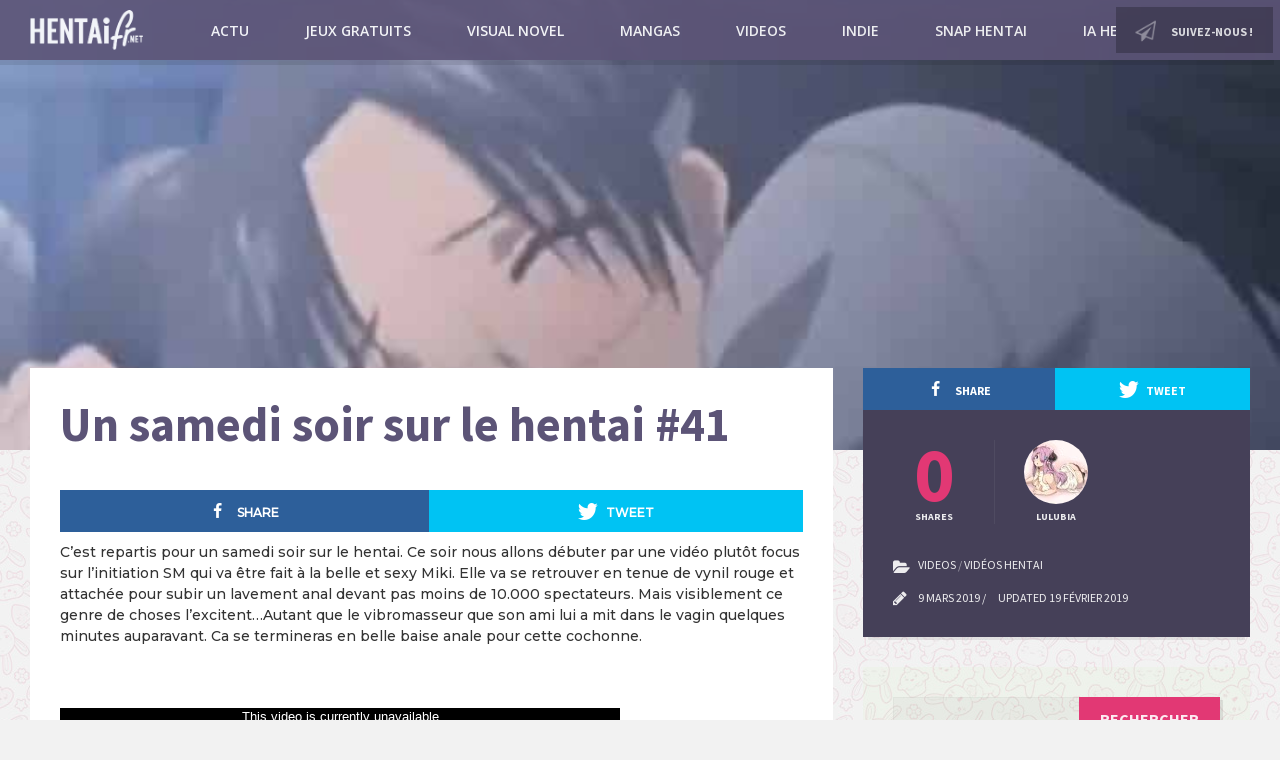

--- FILE ---
content_type: text/html; charset=UTF-8
request_url: https://hentaifr.net/un-samedi-soir-sur-le-hentai-41/
body_size: 14987
content:
<!DOCTYPE html><html lang="fr-FR"><head><meta charset="UTF-8"><meta http-equiv="X-UA-Compatible" content="IE=edge"><meta name="viewport" content="width=device-width, initial-scale=1"><meta name="mobile-web-app-capable" content="yes"><meta name="apple-mobile-web-app-capable" content="yes"><meta name="apple-mobile-web-app-title" content="Hentai FR - Toute l&#039;actualité du Hentai traduite en français"><link rel="profile" href="https://gmpg.org/xfn/11"><link rel="pingback" href="https://hentaifr.net/xmlrpc.php"><meta property="og:type" content="article" /><meta property="og:title" content="Un samedi soir sur le hentai #41" /><meta property="og:description" content="C'est repartis pour un samedi soir sur le hentai. Ce soir nous allons débuter par une vidéo plutôt focus sur l'initiation SM qui va être fait à la belle et sexy Miki. Elle va se" /><meta property="og:image" content="https://hentaifr.net/wp-content/uploads/2018/12/samedi-41.jpg" /><meta property="og:url" content="https://hentaifr.net/un-samedi-soir-sur-le-hentai-41/" /><meta property="og:site_name" content="Hentai FR" /><meta property="article:published_time" content="2019-03-09T20:24:30+01:00" /><meta property="article:modified_time" content="2019-02-19T15:43:16+01:00" /><meta property="og:updated_time" content="2019-02-19T15:43:16+01:00" /><meta property="og:image:width" content="736" /><meta property="og:image:height" content="453" /><meta name="twitter:card" content="summary_large_image"><meta name="twitter:title" content="Un samedi soir sur le hentai #41"><meta name="twitter:description" content="C'est repartis pour un samedi soir sur le hentai. Ce soir nous allons débuter par une vidéo plutôt focus sur l'initiation SM qui va être fait à la belle et sexy Miki. Elle va se"><meta name="twitter:image" content="https://hentaifr.net/wp-content/uploads/2018/12/samedi-41.jpg"><title>Un samedi soir sur le hentai #41 de la chaleur encore ce soir</title><meta name="description" content="Pn va se concentrer sur cette merveilleuse pettanko à lunettes . Elle se fait attacher et simuler la chatte à l&#039;infirmerie par un vrai psychopathe du sexe..." /><meta name="robots" content="index, follow" /><meta name="googlebot" content="index, follow, max-snippet:-1, max-image-preview:large, max-video-preview:-1" /><meta name="bingbot" content="index, follow, max-snippet:-1, max-image-preview:large, max-video-preview:-1" /><link rel="canonical" href="https://hentaifr.net/un-samedi-soir-sur-le-hentai-41/" /><meta property="og:locale" content="fr_FR" /><meta property="og:type" content="article" /><meta property="og:title" content="Un samedi soir sur le hentai #41 de la chaleur encore ce soir" /><meta property="og:description" content="Pn va se concentrer sur cette merveilleuse pettanko à lunettes . Elle se fait attacher et simuler la chatte à l&#039;infirmerie par un vrai psychopathe du sexe..." /><meta property="og:url" content="https://hentaifr.net/un-samedi-soir-sur-le-hentai-41/" /><meta property="og:site_name" content="Hentai FR" /><meta property="article:publisher" content="https://www.facebook.com/Hentaifrnet" /><meta property="article:published_time" content="2019-03-09T19:24:30+00:00" /><meta property="article:modified_time" content="2019-02-19T14:43:16+00:00" /><meta property="og:image" content="https://hentaifr.net/wp-content/uploads/2018/12/samedi-41.jpg" /><meta property="og:image:width" content="736" /><meta property="og:image:height" content="453" /><meta name="twitter:card" content="summary_large_image" /><meta name="twitter:creator" content="@Hentaifrnet" /><meta name="twitter:site" content="@Hentaifrnet" /> <script type="application/ld+json" class="yoast-schema-graph">{"@context":"https://schema.org","@graph":[{"@type":"WebSite","@id":"https://hentaifr.net/#website","url":"https://hentaifr.net/","name":"Hentai FR","description":"Toute l&#039;actualit\u00e9 du Hentai traduite en fran\u00e7ais","potentialAction":[{"@type":"SearchAction","target":"https://hentaifr.net/?s={search_term_string}","query-input":"required name=search_term_string"}],"inLanguage":"fr-FR"},{"@type":"ImageObject","@id":"https://hentaifr.net/un-samedi-soir-sur-le-hentai-41/#primaryimage","inLanguage":"fr-FR","url":"https://hentaifr.net/wp-content/uploads/2018/12/samedi-41.jpg","width":736,"height":453,"caption":"Fille a lunette se fait prendre en levrette dans une vid\u00e9o hentai"},{"@type":"WebPage","@id":"https://hentaifr.net/un-samedi-soir-sur-le-hentai-41/#webpage","url":"https://hentaifr.net/un-samedi-soir-sur-le-hentai-41/","name":"Un samedi soir sur le hentai #41 de la chaleur encore ce soir","isPartOf":{"@id":"https://hentaifr.net/#website"},"primaryImageOfPage":{"@id":"https://hentaifr.net/un-samedi-soir-sur-le-hentai-41/#primaryimage"},"datePublished":"2019-03-09T19:24:30+00:00","dateModified":"2019-02-19T14:43:16+00:00","author":{"@id":"https://hentaifr.net/#/schema/person/6e818532c5b85e0c12ab310e52fe6164"},"description":"Pn va se concentrer sur cette merveilleuse pettanko \u00e0 lunettes . Elle se fait attacher et simuler la chatte \u00e0 l'infirmerie par un vrai psychopathe du sexe...","inLanguage":"fr-FR","potentialAction":[{"@type":"ReadAction","target":["https://hentaifr.net/un-samedi-soir-sur-le-hentai-41/"]}]},{"@type":["Person"],"@id":"https://hentaifr.net/#/schema/person/6e818532c5b85e0c12ab310e52fe6164","name":"MissHentai","image":{"@type":"ImageObject","@id":"https://hentaifr.net/#personlogo","inLanguage":"fr-FR","url":"https://secure.gravatar.com/avatar/0c73bb22ae12aea4c9be674add5ab8c3?s=96&d=mm&r=g","caption":"MissHentai"},"description":"Fan de mangas/animes depuis mon plus jeune \u00e2ge, je suis devenue passionn\u00e9e de hentai en grandissant. Je suis aussi une gameuse inv\u00e9t\u00e9r\u00e9e. Fi\u00e8re d'aimer le Hentai je ferais tout pour vous apporter de l'actualit\u00e9 perverse! \"Un jour les nekos domineront le monde.\""}]}</script> <link rel='dns-prefetch' href='//fonts.googleapis.com' /><link rel="alternate" type="application/rss+xml" title="Hentai FR &raquo; Flux" href="https://hentaifr.net/feed/" /><link rel="alternate" type="application/rss+xml" title="Hentai FR &raquo; Flux des commentaires" href="https://hentaifr.net/comments/feed/" /><link rel="alternate" type="application/rss+xml" title="Hentai FR &raquo; Un samedi soir sur le hentai #41 Flux des commentaires" href="https://hentaifr.net/un-samedi-soir-sur-le-hentai-41/feed/" /><style type="text/css">img.wp-smiley,img.emoji{display:inline!important;border:none!important;box-shadow:none!important;height:1em!important;width:1em!important;margin:0 .07em!important;vertical-align:-0.1em!important;background:none!important;padding:0!important}</style><link data-minify="1" rel='stylesheet' id='contact-form-7-css'  href='https://hentaifr.net/wp-content/cache/min/1/wp-content/plugins/contact-form-7/includes/css/styles-d38aae22f6573617fa2a12340bc21483.css' type='text/css' media='all' /><link rel='stylesheet' id='mashsb-styles-css'  href='https://hentaifr.net/wp-content/cache/busting/1/wp-content/plugins/mashsharer/assets/css/mashsb.min-3.7.5.css' type='text/css' media='all' /><link data-minify="1" rel='stylesheet' id='photoswipe-lib-css'  href='https://hentaifr.net/wp-content/cache/min/1/wp-content/plugins/photo-swipe/lib/photoswipe-24520136620137b3fa97608a3a04e24e.css' type='text/css' media='all' /><link data-minify="1" rel='stylesheet' id='photoswipe-default-skin-css'  href='https://hentaifr.net/wp-content/cache/min/1/wp-content/plugins/photo-swipe/lib/default-skin/default-skin-9008c983d9e2bf5f078b5f34f52da64d.css' type='text/css' media='all' /><link rel='stylesheet' id='responsive-lightbox-swipebox-css'  href='https://hentaifr.net/wp-content/cache/busting/1/wp-content/plugins/responsive-lightbox/assets/swipebox/swipebox.min-2.2.2.css' type='text/css' media='all' /><link data-minify="1" rel='stylesheet' id='stoked-bootstrap-css'  href='https://hentaifr.net/wp-content/cache/min/1/wp-content/themes/stoked/css/theme-2c7bae743af7161858f8208a7fd93831.css' type='text/css' media='all' /><style id='stoked-bootstrap-inline-css' type='text/css'>h1.h1home{margin-top:20px}</style><link data-minify="1" rel='stylesheet' id='rpt_front_style-css'  href='https://hentaifr.net/wp-content/cache/min/1/wp-content/plugins/related-posts-thumbnails/assets/css/front-e2d68b730210a703fecf05a8630075cb.css' type='text/css' media='all' /><link rel='stylesheet' id='kirki_google_fonts-css'  href='https://fonts.googleapis.com/css?family=Source+Sans+Pro%3A700%2Cregular%7CMontserrat%3A500%7COpen+Sans%3A600&#038;subset&#038;ver=3.0.15' type='text/css' media='all' /><link rel='stylesheet' id='kirki-styles-stoked_theme-css'  href='https://hentaifr.net/wp-content/themes/stoked/lib/kirki/assets/css/kirki-styles.css?ver=3.0.15' type='text/css' media='all' /><style id='kirki-styles-stoked_theme-inline-css' type='text/css'>.h-font,.h-font a,.stkd-newsticker-item,.stkd-single-content h4,.stkd-single-content h5,.stkd-single-content h6,.widget.stkd-cards-widget .stkd-card-info-wrap h3 a,.h1,.h1 a,.h2,.h2 a,.h3,.h3 a,h1,h1 a,h2,h2 a,h3,h3 a{font-family:"Source Sans Pro",Helvetica,Arial,sans-serif;font-weight:700;font-style:normal;color:#5c5477}body,input,textarea{font-family:Montserrat,Helvetica,Arial,sans-serif;font-size:14px;font-weight:500;font-style:normal;color:#333}.btn,.comment-author,.comment-metadata,.comment-reply-title,.comments-title,#cancel-comment-reply-link,.h4,.h4 a,.h5,.h5 a,.h6,.h6 a,.logged-in-as,.page-title span,.reply,.x-font,.x-font a,cite,dt,h3.widget-title,h3.widget-title a,h4,h4 a,h5,h5 a,h6,h6 a{font-family:"Source Sans Pro",Helvetica,Arial,sans-serif;font-weight:400;font-style:normal}.navbar li a,.n-font,.widget-title,#stkd-feelnav ul{font-family:"Open Sans",Helvetica,Arial,sans-serif;font-size:14px;font-weight:600;font-style:normal;letter-spacing:0}</style><style id='rocket-lazyload-inline-css' type='text/css'>.rll-youtube-player{position:relative;padding-bottom:56.23%;height:0;overflow:hidden;max-width:100%}.rll-youtube-player iframe{position:absolute;top:0;left:0;width:100%;height:100%;z-index:100;background:0 0}.rll-youtube-player img{bottom:0;display:block;left:0;margin:auto;max-width:100%;width:100%;position:absolute;right:0;top:0;border:none;height:auto;cursor:pointer;-webkit-transition:.4s all;-moz-transition:.4s all;transition:.4s all}.rll-youtube-player img:hover{-webkit-filter:brightness(75%)}.rll-youtube-player .play{height:72px;width:72px;left:50%;top:50%;margin-left:-36px;margin-top:-36px;position:absolute;background:url(https://hentaifr.net/wp-content/plugins/wp-rocket/assets/img/youtube.png) no-repeat;cursor:pointer}</style><link data-minify="1" rel='stylesheet' id='adv-spoiler-css'  href='https://hentaifr.net/wp-content/cache/min/1/wp-content/plugins/advanced-spoiler/css/advanced-spoiler-9a67a9d3ac98be9c95b8f7af35923d44.css' type='text/css' media='all' /> <script data-minify="1" type='text/javascript' src='https://hentaifr.net/wp-content/cache/min/1/wp-includes/js/swfobject-899a98d2268b1e651eefcb07a0a779e2.js' defer></script> <script type='text/javascript' src='https://hentaifr.net/wp-content/cache/busting/1/wp-includes/js/jquery/jquery-1.12.4-wp.js'></script> <script type='text/javascript' src='https://hentaifr.net/wp-content/cache/busting/1/wp-includes/js/jquery/jquery-migrate.min-1.4.1.js' defer></script> <script type='text/javascript'>/* <![CDATA[ */ var mashsb = {"shares":"0","round_shares":"1","animate_shares":"0","dynamic_buttons":"0","share_url":"https:\/\/hentaifr.net\/un-samedi-soir-sur-le-hentai-41\/","title":"Un+samedi+soir+sur+le+hentai+%2341","image":"https:\/\/hentaifr.net\/wp-content\/uploads\/2018\/12\/samedi-41.jpg","desc":"C'est repartis pour un samedi soir sur le hentai. Ce soir nous allons d\u00e9buter par une vid\u00e9o plut\u00f4t focus sur l'initiation SM qui va \u00eatre fait \u00e0 la belle et sexy Miki. Elle va se \u2026","hashtag":"","subscribe":"link","subscribe_url":"","activestatus":"1","singular":"1","twitter_popup":"1","refresh":"0","nonce":"c360ea6a15","postid":"6496","servertime":"1769104679","ajaxurl":"https:\/\/hentaifr.net\/wp-admin\/admin-ajax.php"}; /* ]]> */</script> <script type='text/javascript' src='https://hentaifr.net/wp-content/cache/busting/1/wp-content/plugins/mashsharer/assets/js/mashsb.min-3.7.5.js' defer></script> <script type='text/javascript' src='https://hentaifr.net/wp-content/cache/busting/1/wp-content/plugins/photo-swipe/lib/photoswipe.min-4.1.1.1.js' defer></script> <script type='text/javascript' src='https://hentaifr.net/wp-content/cache/busting/1/wp-content/plugins/photo-swipe/lib/photoswipe-ui-default.min-4.1.1.1.js' defer></script> <script data-minify="1" type='text/javascript' src='https://hentaifr.net/wp-content/cache/min/1/wp-content/plugins/photo-swipe/js/photoswipe-8fa08edc501df389ce22a96d7df01170.js' defer></script> <script type='text/javascript' src='https://hentaifr.net/wp-content/cache/busting/1/wp-content/plugins/responsive-lightbox/assets/swipebox/jquery.swipebox.min-2.2.2.js' defer></script> <script type='text/javascript' src='https://hentaifr.net/wp-content/plugins/responsive-lightbox/assets/infinitescroll/infinite-scroll.pkgd.min.js' defer></script> <script type='text/javascript'>/* <![CDATA[ */ var rlArgs = {"script":"swipebox","selector":"lightbox","customEvents":"","activeGalleries":"1","animation":"1","hideCloseButtonOnMobile":"0","removeBarsOnMobile":"0","hideBars":"1","hideBarsDelay":"5000","videoMaxWidth":"1080","useSVG":"1","loopAtEnd":"0","woocommerce_gallery":"0","ajaxurl":"https:\/\/hentaifr.net\/wp-admin\/admin-ajax.php","nonce":"690cd798dd"}; /* ]]> */</script> <script data-minify="1" type='text/javascript' src='https://hentaifr.net/wp-content/cache/min/1/wp-content/plugins/responsive-lightbox/js/front-073f261598f2e73704adece177cdfad7.js' defer></script> <script data-minify="1" type='text/javascript' src='https://hentaifr.net/wp-content/cache/min/1/wp-content/plugins/advanced-spoiler/js/jquery-spoiler-d2ec0dd69988994a606f9b7eaae2bb34.js' defer></script> <link rel='https://api.w.org/' href='https://hentaifr.net/wp-json/' /><link rel="EditURI" type="application/rsd+xml" title="RSD" href="https://hentaifr.net/xmlrpc.php?rsd" /><link rel="wlwmanifest" type="application/wlwmanifest+xml" href="https://hentaifr.net/wp-includes/wlwmanifest.xml" /><meta name="generator" content="WordPress 5.4.18" /><link rel='shortlink' href='https://hentaifr.net/?p=6496' /><link rel="alternate" type="application/json+oembed" href="https://hentaifr.net/wp-json/oembed/1.0/embed?url=https%3A%2F%2Fhentaifr.net%2Fun-samedi-soir-sur-le-hentai-41%2F" /><link rel="alternate" type="text/xml+oembed" href="https://hentaifr.net/wp-json/oembed/1.0/embed?url=https%3A%2F%2Fhentaifr.net%2Fun-samedi-soir-sur-le-hentai-41%2F&#038;format=xml" /> <script async src="https://www.googletagmanager.com/gtag/js?id=UA-62941955-23"></script> <script>window.dataLayer = window.dataLayer || [];
			function gtag(){dataLayer.push(arguments);}
			gtag('js', new Date());
			gtag('config', 'UA-62941955-23');</script> <style>#related_posts_thumbnails li{border-right:1px solid #5c5477;background-color:#fff}#related_posts_thumbnails li:hover{background-color:#eee}.relpost_content{font-size:12px;color:#5c5477}.relpost-block-single{background-color:#fff;border-right:1px solid #5c5477;border-left:1px solid #5c5477;margin-right:-1px}.relpost-block-single:hover{background-color:#eee}</style><style type="text/css" id="custom-background-css">body.custom-background{background-color:#f2f2f2;background-image:url(https://hentaifr.net/wp-content/uploads/2018/05/patterns_Hfr.jpg);background-position:left top;background-size:auto;background-repeat:repeat;background-attachment:scroll}</style><link rel="icon" href="https://hentaifr.net/wp-content/uploads/2018/05/cropped-Favicon-32x32.png" sizes="32x32" /><link rel="icon" href="https://hentaifr.net/wp-content/uploads/2018/05/cropped-Favicon-192x192.png" sizes="192x192" /><link rel="apple-touch-icon" href="https://hentaifr.net/wp-content/uploads/2018/05/cropped-Favicon-180x180.png" /><meta name="msapplication-TileImage" content="https://hentaifr.net/wp-content/uploads/2018/05/cropped-Favicon-270x270.png" /> <noscript><style id="rocket-lazyload-nojs-css">.rll-youtube-player,[data-lazy-src]{display:none!important}</style></noscript></head><body class="post-template-default single single-post postid-6496 single-format-standard custom-background wp-custom-logo group-blog stkd-full-width stkd-sticky-nav stkd-slider-giant stkd-card-list stkd-card-hover-on stkd-single-sf-full"><div id="stkd-ultracontainer"><div class="hfeed site" id="page"><div class="wrapper-fluid wrapper-navbar" id="wrapper-navbar"> <a class="skip-link screen-reader-text sr-only" href="#content">Skip to content</a><nav class="navbar navbar-toggleable-md navbar-inverse"> <button class="navbar-toggler" type="button" data-toggle="collapse" data-target="#navbarNavDropdown" aria-controls="navbarNavDropdown" aria-expanded="false" aria-label="Toggle navigation"> <span class="navbar-toggler-icon"></span> </button><div id="stkd-brand-wrap" itemscope itemtype="https://schema.org/Brand"><a href="https://hentaifr.net/" class="navbar-brand custom-logo-link" rel="home"><img width="244" height="86" src="data:image/svg+xml,%3Csvg%20xmlns='http://www.w3.org/2000/svg'%20viewBox='0%200%20244%2086'%3E%3C/svg%3E" class="img-responsive" alt="Hentai FR" data-lazy-src="https://hentaifr.net/wp-content/uploads/2018/05/cropped-HFR-1.png" /><noscript><img width="244" height="86" src="https://hentaifr.net/wp-content/uploads/2018/05/cropped-HFR-1.png" class="img-responsive" alt="Hentai FR" /></noscript></a></div><div id="navbarNavDropdown" class="collapse navbar-collapse"><ul id="main-menu" class="navbar-nav"><li id="menu-item-163" class="menu-item menu-item-type-taxonomy menu-item-object-category nav-item menu-item-163"><a title="Actu" href="https://hentaifr.net/actualiteshentai/" class="nav-link">Actu</a></li><li id="menu-item-1963" class="menu-item menu-item-type-taxonomy menu-item-object-category nav-item menu-item-1963"><a title="Jeux gratuits" href="https://hentaifr.net/jeux-gratuits/" class="nav-link">Jeux gratuits</a></li><li id="menu-item-162" class="menu-item menu-item-type-taxonomy menu-item-object-category nav-item menu-item-162"><a title="Visual Novel" href="https://hentaifr.net/visual-novel/" class="nav-link">Visual Novel</a></li><li id="menu-item-403" class="menu-item menu-item-type-taxonomy menu-item-object-category nav-item menu-item-403"><a title="Mangas" href="https://hentaifr.net/mangas/" class="nav-link">Mangas</a></li><li id="menu-item-468" class="menu-item menu-item-type-taxonomy menu-item-object-category current-post-ancestor current-menu-parent current-post-parent nav-item menu-item-468"><a title="Videos" href="https://hentaifr.net/videos/" class="nav-link">Videos</a></li><li id="menu-item-165" class="menu-item menu-item-type-taxonomy menu-item-object-category nav-item menu-item-165"><a title="Indie" href="https://hentaifr.net/indie/" class="nav-link">Indie</a></li><li id="menu-item-4665" class="menu-item menu-item-type-custom menu-item-object-custom nav-item menu-item-4665"><a title="Snap Hentai" href="https://snaphentai.com/" class="nav-link">Snap Hentai</a></li><li id="menu-item-13188" class="menu-item menu-item-type-custom menu-item-object-custom nav-item menu-item-13188"><a title="IA Hentai" href="https://hentaifr.net/IA-hentai" class="nav-link">IA Hentai</a></li></ul></div></nav><div class="stkd-header-socials-wrap"><ul class="stkd-header-socials"><li> <a href="https://www.facebook.com/Hentaifrnet" class="stkd-icon-facebook" title="Follow us on Facebook" target="_blank"> <i class="fa fa-facebook"></i> </a></li><li> <a href="https://twitter.com/Hentaifrnet" class="stkd-icon-twitter" title="Follow us on Twitter" target="_blank"> <i class="fa fa-twitter"></i> </a></li></ul> <span class="stkd-follow-trigger x-font"> <span class="fa-wrap"><i class="fa fa-paper-plane-o" aria-hidden="true"></i></span> <span id="stkd-socials-label">Suivez-nous !</span> </span></div></div><div data-bg="url(https://hentaifr.net/wp-content/uploads/2018/12/samedi-41.jpg)" id="stkd-sf-full-media" class="stkd-post-image rocket-lazyload" style=""></div><div class="wrapper" id="single-wrapper"><div class="container-fluid" id="content" tabindex="-1"><div class="row"><div class="col-lg-8 content-area" id="primary"><main class="site-main" id="main"><article class="post-6496 post type-post status-publish format-standard has-post-thumbnail hentry category-videos category-videos-hentai stkd-dropcap" id="post-6496"><header class="entry-header stkd-single-header"><figure id="stkd-single-featured"></figure><h1 class="entry-title">Un samedi soir sur le hentai #41</h1></header><div class="entry-content clearfix stkd-single-content"><aside class="mashsb-container mashsb-main mashsb-stretched"><div class="mashsb-box"><div class="mashsb-buttons"><a class="mashicon-facebook mash-center mashsb-noshadow" href="https://www.facebook.com/sharer.php?u=https%3A%2F%2Fhentaifr.net%2Fun-samedi-soir-sur-le-hentai-41%2F" target="_top" rel="nofollow"><span class="icon"></span><span class="text">Share</span></a><a class="mashicon-twitter mash-center mashsb-noshadow" href="https://twitter.com/intent/tweet?text=Un%20samedi%20soir%20sur%20le%20hentai%20%2341&url=https://hentaifr.net/un-samedi-soir-sur-le-hentai-41/" target="_top" rel="nofollow"><span class="icon"></span><span class="text">Tweet</span></a><div class="onoffswitch2 mashsb-noshadow" style="display:none;"></div></div></div><div style="clear:both;"></div></aside><p>C&rsquo;est repartis pour un samedi soir sur le hentai. Ce soir nous allons débuter par une vidéo plutôt focus sur l&rsquo;initiation SM qui va être fait à la belle et sexy Miki. Elle va se retrouver en tenue de vynil rouge et attachée pour subir un lavement anal devant pas moins de 10.000 spectateurs. Mais visiblement ce genre de choses l&rsquo;excitent&#8230;Autant que le vibromasseur que son ami lui a mit dans le vagin quelques minutes auparavant. Ca se termineras en belle baise anale pour cette cochonne.</p><p>&nbsp;</p><p><iframe loading="lazy" src="about:blank" width="560" height="315" frameborder="0" scrolling="no" allowfullscreen="allowfullscreen" data-rocket-lazyload="fitvidscompatible" data-lazy-src="https://fr.pornhub.com/embed/530449098"></iframe><noscript><iframe src="https://fr.pornhub.com/embed/530449098" width="560" height="315" frameborder="0" scrolling="no" allowfullscreen="allowfullscreen"></iframe></noscript></p><p>Ensuite voici un extrait bien torride d&rsquo;un exemple de punition féminine. Quel homme n&rsquo;aimerait pas se faire punir de cette manière pas vrai? Obligé de se faire monter dessus par une jolie fille en maillot de bain scolaire avec deux beaux et jolis seins. Ensuite quand sa copine s&rsquo;y met aussi&#8230;Hmmm une vraie punition ou pas.</p><p><iframe loading="lazy" src="about:blank" width="560" height="315" frameborder="0" scrolling="no" allowfullscreen="allowfullscreen" data-rocket-lazyload="fitvidscompatible" data-lazy-src="https://fr.pornhub.com/embed/1630475579"></iframe><noscript><iframe src="https://fr.pornhub.com/embed/1630475579" width="560" height="315" frameborder="0" scrolling="no" allowfullscreen="allowfullscreen"></iframe></noscript>« &gt;</p><p>Pour finir on va se concentrer sur cette merveilleuse pettanko brune à lunettes . Elle se fait attacher et simuler la chatte à l&rsquo;infirmerie par un vrai psychopathe du sexe&#8230;Sa petite chatte en gros plan que se fait lécher et martyriser à coup de vibromasseur&#8230;Sans compter la scène ou elle se fait prendre en levrette dans le gymnase par son petit ami tout en se faisant enfoncer un chapelet anal bien profond.</p><p>De quoi vous satisfaire ce soir 😉</p><p><iframe loading="lazy" src="about:blank" width="560" height="315" frameborder="0" scrolling="no" allowfullscreen="allowfullscreen" data-rocket-lazyload="fitvidscompatible" data-lazy-src="https://fr.pornhub.com/embed/ph56d4a41ef30e4"></iframe><noscript><iframe src="https://fr.pornhub.com/embed/ph56d4a41ef30e4" width="560" height="315" frameborder="0" scrolling="no" allowfullscreen="allowfullscreen"></iframe></noscript></p><p><em><small>Merci à HentaiKey</small></em></p><div class="relpost-thumb-wrapper"><div class="relpost-thumb-container"><h3>Vous aimerez aussi ces sujet similaires :</h3><div style="clear: both"></div><div style="clear: both"></div><div class="relpost-block-container"><a class="relpost-block-single" href="https://hentaifr.net/un-samedi-soir-sur-le-hentai-20/"><div style="width: 350px; height: 425px;"><div class="relpost-block-single-image" alt="Une fille sur le dos se fait prendre,, gros seins, vidéo hentai"  style="background: transparent url(https://hentaifr.net/wp-content/uploads/2018/08/samedi20-350x350.jpg) no-repeat scroll 0% 0%; width: 350px; height: 350px;"></div><div class="relpost-block-single-text"  style="font-family: Tahoma;  font-size: 12px;  color: #5c5477;">Un samedi soir sur le hentai #20</div></div></a><a class="relpost-block-single" href="https://hentaifr.net/un-samedi-soir-sur-le-hentai-23/"><div style="width: 350px; height: 425px;"><div class="relpost-block-single-image" alt="Orgi deux chatte se font prendre et doigter vidéo hentai"  style="background: transparent url(https://hentaifr.net/wp-content/uploads/2018/09/samedi23-350x350.jpg) no-repeat scroll 0% 0%; width: 350px; height: 350px;"></div><div class="relpost-block-single-text"  style="font-family: Tahoma;  font-size: 12px;  color: #5c5477;">Un samedi soir sur le hentai #23</div></div></a><a class="relpost-block-single" href="https://hentaifr.net/un-samedi-soir-sur-le-hentai-75/"><div style="width: 350px; height: 425px;"><div class="relpost-block-single-image" alt="Une fille jouit en direct, vidéo hentai"  style="background: transparent url(https://hentaifr.net/wp-content/uploads/2019/10/samedi-75-350x350.jpg) no-repeat scroll 0% 0%; width: 350px; height: 350px;"></div><div class="relpost-block-single-text"  style="font-family: Tahoma;  font-size: 12px;  color: #5c5477;">Un samedi soir sur le hentai #75 maître et esclaves!</div></div></a><a class="relpost-block-single" href="https://hentaifr.net/un-samedi-soir-sur-le-hentai-2/"><div style="width: 350px; height: 425px;"><div class="relpost-block-single-image" alt="Jeune fille aux cheveux bleu en robe rose se penche en avant en levrette"  style="background: transparent url(https://hentaifr.net/wp-content/uploads/2018/06/Screenshot_3-350x350.jpg) no-repeat scroll 0% 0%; width: 350px; height: 350px;"></div><div class="relpost-block-single-text"  style="font-family: Tahoma;  font-size: 12px;  color: #5c5477;">Un samedi soir sur le hentai  #2</div></div></a><a class="relpost-block-single" href="https://hentaifr.net/un-samedi-soir-sur-le-hentai-9/"><div style="width: 350px; height: 425px;"><div class="relpost-block-single-image" alt="Un samedi soir sur le hentai #9"  style="background: transparent url(https://hentaifr.net/wp-content/uploads/2018/07/samedisoirhentai8-350x350.jpg) no-repeat scroll 0% 0%; width: 350px; height: 350px;"></div><div class="relpost-block-single-text"  style="font-family: Tahoma;  font-size: 12px;  color: #5c5477;">Un samedi soir sur le hentai #9</div></div></a><a class="relpost-block-single" href="https://hentaifr.net/un-samedi-soir-sur-le-hentai-76-humidite-et-petite-culotte/"><div style="width: 350px; height: 425px;"><div class="relpost-block-single-image" alt="Couple qui fait des préliminaire vidéo hentai"  style="background: transparent url(https://hentaifr.net/wp-content/uploads/2019/11/samedi-76-350x350.jpg) no-repeat scroll 0% 0%; width: 350px; height: 350px;"></div><div class="relpost-block-single-text"  style="font-family: Tahoma;  font-size: 12px;  color: #5c5477;">Un samedi soir sur le hentai #76 humidité et petite culotte!</div></div></a></div><div style="clear: both"></div></div></div><div id="sktdrct-poll-wrap"><div class="stkd_fb-feelbacks"><h2 class="txt-c x-font"> <strong>Vous en avez pensé quoi?</strong><br> Laissez votre avis!</h2><ul class="stkd_fb-feelback-items"><li class="stkd_fb-feelback-item"> <a class="stkd_fb-feelback stkd_fb-feelback-triste" data-stkd_fb-nonce="28de887b49" data-stkd_fb-post-id="6496" data-stkd_fb-author-id="0" data-stkd_fb-feelback="triste"><div class="stkd_fb-feelback-track"><div class="stkd_fb-feelback-value x-font">0</div><div class="stkd_fb-feelback-bar" style="height: 0%;"></div></div> <span class="stkd_fb-feelback-icon stkd_fb-feelback-icon-122" ><img width="50" height="50" src="data:image/svg+xml,%3Csvg%20xmlns='http://www.w3.org/2000/svg'%20viewBox='0%200%2050%2050'%3E%3C/svg%3E" alt="" data-lazy-src="https://hentaifr.net/wp-content/uploads/2018/05/emotion.png" /><noscript><img width="50" height="50" src="https://hentaifr.net/wp-content/uploads/2018/05/emotion.png" alt="" /></noscript><span class="stkd_fb-feelback-icon-text stkd-sid-tag x-font"></span></span><div class="stkd_fb-feelback-button btn btn-outline-primary btn-block"> <strong class="stkd_fb-feelback-label x-font">Triste</strong></div> </a></li><li class="stkd_fb-feelback-item"> <a class="stkd_fb-feelback stkd_fb-feelback-cool" data-stkd_fb-nonce="28de887b49" data-stkd_fb-post-id="6496" data-stkd_fb-author-id="0" data-stkd_fb-feelback="cool"><div class="stkd_fb-feelback-track"><div class="stkd_fb-feelback-value x-font">0</div><div class="stkd_fb-feelback-bar" style="height: 0%;"></div></div> <span class="stkd_fb-feelback-icon stkd_fb-feelback-icon-120" ><img width="50" height="50" src="data:image/svg+xml,%3Csvg%20xmlns='http://www.w3.org/2000/svg'%20viewBox='0%200%2050%2050'%3E%3C/svg%3E" alt="" data-lazy-src="https://hentaifr.net/wp-content/uploads/2018/05/cool.png" /><noscript><img width="50" height="50" src="https://hentaifr.net/wp-content/uploads/2018/05/cool.png" alt="" /></noscript><span class="stkd_fb-feelback-icon-text stkd-sid-tag x-font"></span></span><div class="stkd_fb-feelback-button btn btn-outline-primary btn-block"> <strong class="stkd_fb-feelback-label x-font">Cool</strong></div> </a></li><li class="stkd_fb-feelback-item"> <a class="stkd_fb-feelback stkd_fb-feelback-angry" data-stkd_fb-nonce="28de887b49" data-stkd_fb-post-id="6496" data-stkd_fb-author-id="0" data-stkd_fb-feelback="angry"><div class="stkd_fb-feelback-track"><div class="stkd_fb-feelback-value x-font">0</div><div class="stkd_fb-feelback-bar" style="height: 0%;"></div></div> <span class="stkd_fb-feelback-icon stkd_fb-feelback-icon-123" ><img width="50" height="50" src="data:image/svg+xml,%3Csvg%20xmlns='http://www.w3.org/2000/svg'%20viewBox='0%200%2050%2050'%3E%3C/svg%3E" alt="" data-lazy-src="https://hentaifr.net/wp-content/uploads/2018/05/enerve.png" /><noscript><img width="50" height="50" src="https://hentaifr.net/wp-content/uploads/2018/05/enerve.png" alt="" /></noscript><span class="stkd_fb-feelback-icon-text stkd-sid-tag x-font"></span></span><div class="stkd_fb-feelback-button btn btn-outline-primary btn-block"> <strong class="stkd_fb-feelback-label x-font">Angry</strong></div> </a></li><li class="stkd_fb-feelback-item"> <a class="stkd_fb-feelback stkd_fb-feelback-mignon" data-stkd_fb-nonce="28de887b49" data-stkd_fb-post-id="6496" data-stkd_fb-author-id="0" data-stkd_fb-feelback="mignon"><div class="stkd_fb-feelback-track"><div class="stkd_fb-feelback-value x-font">0</div><div class="stkd_fb-feelback-bar" style="height: 0%;"></div></div> <span class="stkd_fb-feelback-icon stkd_fb-feelback-icon-cute" ><img width="50" height="50" src="data:image/svg+xml,%3Csvg%20xmlns='http://www.w3.org/2000/svg'%20viewBox='0%200%2050%2050'%3E%3C/svg%3E" alt="" data-lazy-src="https://hentaifr.net/wp-content/plugins/stoked-feelbacks/icons/buzz/stkd_cute.svg" /><noscript><img width="50" height="50" src="https://hentaifr.net/wp-content/plugins/stoked-feelbacks/icons/buzz/stkd_cute.svg" alt="" /></noscript><span class="stkd_fb-feelback-icon-text stkd-sid-tag x-font"></span></span><div class="stkd_fb-feelback-button btn btn-outline-primary btn-block"> <strong class="stkd_fb-feelback-label x-font">Mignon !</strong></div> </a></li><li class="stkd_fb-feelback-item"> <a class="stkd_fb-feelback stkd_fb-feelback-lol" data-stkd_fb-nonce="28de887b49" data-stkd_fb-post-id="6496" data-stkd_fb-author-id="0" data-stkd_fb-feelback="lol"><div class="stkd_fb-feelback-track"><div class="stkd_fb-feelback-value x-font">0</div><div class="stkd_fb-feelback-bar" style="height: 0%;"></div></div> <span class="stkd_fb-feelback-icon stkd_fb-feelback-icon-lol" ><img width="50" height="50" src="data:image/svg+xml,%3Csvg%20xmlns='http://www.w3.org/2000/svg'%20viewBox='0%200%2050%2050'%3E%3C/svg%3E" alt="" data-lazy-src="https://hentaifr.net/wp-content/plugins/stoked-feelbacks/icons/buzz/stkd_lol.svg" /><noscript><img width="50" height="50" src="https://hentaifr.net/wp-content/plugins/stoked-feelbacks/icons/buzz/stkd_lol.svg" alt="" /></noscript><span class="stkd_fb-feelback-icon-text stkd-sid-tag x-font"></span></span><div class="stkd_fb-feelback-button btn btn-outline-primary btn-block"> <strong class="stkd_fb-feelback-label x-font">LoL</strong></div> </a></li><li class="stkd_fb-feelback-item"> <a class="stkd_fb-feelback stkd_fb-feelback-omg" data-stkd_fb-nonce="28de887b49" data-stkd_fb-post-id="6496" data-stkd_fb-author-id="0" data-stkd_fb-feelback="omg"><div class="stkd_fb-feelback-track"><div class="stkd_fb-feelback-value x-font">0</div><div class="stkd_fb-feelback-bar" style="height: 0%;"></div></div> <span class="stkd_fb-feelback-icon stkd_fb-feelback-icon-omg" ><img width="50" height="50" src="data:image/svg+xml,%3Csvg%20xmlns='http://www.w3.org/2000/svg'%20viewBox='0%200%2050%2050'%3E%3C/svg%3E" alt="" data-lazy-src="https://hentaifr.net/wp-content/plugins/stoked-feelbacks/icons/buzz/stkd_omg.svg" /><noscript><img width="50" height="50" src="https://hentaifr.net/wp-content/plugins/stoked-feelbacks/icons/buzz/stkd_omg.svg" alt="" /></noscript><span class="stkd_fb-feelback-icon-text stkd-sid-tag x-font"></span></span><div class="stkd_fb-feelback-button btn btn-outline-primary btn-block"> <strong class="stkd_fb-feelback-label x-font">OMG !</strong></div> </a></li><li class="stkd_fb-feelback-item"> <a class="stkd_fb-feelback stkd_fb-feelback-figurines" data-stkd_fb-nonce="28de887b49" data-stkd_fb-post-id="6496" data-stkd_fb-author-id="0" data-stkd_fb-feelback="figurines"><div class="stkd_fb-feelback-track"><div class="stkd_fb-feelback-value x-font">0</div><div class="stkd_fb-feelback-bar" style="height: 0%;"></div></div> <span class="stkd_fb-feelback-icon stkd_fb-feelback-icon-" ><img width="50" height="50" src="data:image/svg+xml,%3Csvg%20xmlns='http://www.w3.org/2000/svg'%20viewBox='0%200%2050%2050'%3E%3C/svg%3E" alt="" data-lazy-src="https://hentaifr.net/wp-content/plugins/stoked-feelbacks/icons/default/stkd_.svg" /><noscript><img width="50" height="50" src="https://hentaifr.net/wp-content/plugins/stoked-feelbacks/icons/default/stkd_.svg" alt="" /></noscript><span class="stkd_fb-feelback-icon-text stkd-sid-tag x-font"></span></span><div class="stkd_fb-feelback-button btn btn-outline-primary btn-block"> <strong class="stkd_fb-feelback-label x-font">Figurines</strong></div> </a></li><li class="stkd_fb-feelback-item"> <a class="stkd_fb-feelback stkd_fb-feelback-wtf" data-stkd_fb-nonce="28de887b49" data-stkd_fb-post-id="6496" data-stkd_fb-author-id="0" data-stkd_fb-feelback="wtf"><div class="stkd_fb-feelback-track"><div class="stkd_fb-feelback-value x-font">0</div><div class="stkd_fb-feelback-bar" style="height: 0%;"></div></div> <span class="stkd_fb-feelback-icon stkd_fb-feelback-icon-wtf" ><img width="50" height="50" src="data:image/svg+xml,%3Csvg%20xmlns='http://www.w3.org/2000/svg'%20viewBox='0%200%2050%2050'%3E%3C/svg%3E" alt="" data-lazy-src="https://hentaifr.net/wp-content/plugins/stoked-feelbacks/icons/buzz/stkd_wtf.svg" /><noscript><img width="50" height="50" src="https://hentaifr.net/wp-content/plugins/stoked-feelbacks/icons/buzz/stkd_wtf.svg" alt="" /></noscript><span class="stkd_fb-feelback-icon-text stkd-sid-tag x-font"></span></span><div class="stkd_fb-feelback-button btn btn-outline-primary btn-block"> <strong class="stkd_fb-feelback-label x-font">WTF !</strong></div> </a></li><li class="stkd_fb-feelback-item"> <a class="stkd_fb-feelback stkd_fb-feelback-binding" data-stkd_fb-nonce="28de887b49" data-stkd_fb-post-id="6496" data-stkd_fb-author-id="0" data-stkd_fb-feelback="binding"><div class="stkd_fb-feelback-track"><div class="stkd_fb-feelback-value x-font">0</div><div class="stkd_fb-feelback-bar" style="height: 0%;"></div></div> <span class="stkd_fb-feelback-icon stkd_fb-feelback-icon-" ><img width="50" height="50" src="data:image/svg+xml,%3Csvg%20xmlns='http://www.w3.org/2000/svg'%20viewBox='0%200%2050%2050'%3E%3C/svg%3E" alt="" data-lazy-src="https://hentaifr.net/wp-content/plugins/stoked-feelbacks/icons/default/stkd_.svg" /><noscript><img width="50" height="50" src="https://hentaifr.net/wp-content/plugins/stoked-feelbacks/icons/default/stkd_.svg" alt="" /></noscript><span class="stkd_fb-feelback-icon-text stkd-sid-tag x-font"></span></span><div class="stkd_fb-feelback-button btn btn-outline-primary btn-block"> <strong class="stkd_fb-feelback-label x-font">BINDing</strong></div> </a></li><li class="stkd_fb-feelback-item"> <a class="stkd_fb-feelback stkd_fb-feelback-hentai" data-stkd_fb-nonce="28de887b49" data-stkd_fb-post-id="6496" data-stkd_fb-author-id="0" data-stkd_fb-feelback="hentai"><div class="stkd_fb-feelback-track"><div class="stkd_fb-feelback-value x-font">2</div><div class="stkd_fb-feelback-bar" style="height: 67%;"></div></div> <span class="stkd_fb-feelback-icon stkd_fb-feelback-icon-haha" ><img width="50" height="50" src="data:image/svg+xml,%3Csvg%20xmlns='http://www.w3.org/2000/svg'%20viewBox='0%200%2050%2050'%3E%3C/svg%3E" alt="" data-lazy-src="https://hentaifr.net/wp-content/plugins/stoked-feelbacks/icons/default/stkd_haha.svg" /><noscript><img width="50" height="50" src="https://hentaifr.net/wp-content/plugins/stoked-feelbacks/icons/default/stkd_haha.svg" alt="" /></noscript><span class="stkd_fb-feelback-icon-text stkd-sid-tag x-font"></span></span><div class="stkd_fb-feelback-button btn btn-outline-primary btn-block"> <strong class="stkd_fb-feelback-label x-font">Hentai</strong></div> </a></li><li class="stkd_fb-feelback-item"> <a class="stkd_fb-feelback stkd_fb-feelback-fap-time" data-stkd_fb-nonce="28de887b49" data-stkd_fb-post-id="6496" data-stkd_fb-author-id="0" data-stkd_fb-feelback="fap-time"><div class="stkd_fb-feelback-track"><div class="stkd_fb-feelback-value x-font">1</div><div class="stkd_fb-feelback-bar" style="height: 33%;"></div></div> <span class="stkd_fb-feelback-icon stkd_fb-feelback-icon-wow" ><img width="50" height="50" src="data:image/svg+xml,%3Csvg%20xmlns='http://www.w3.org/2000/svg'%20viewBox='0%200%2050%2050'%3E%3C/svg%3E" alt="" data-lazy-src="https://hentaifr.net/wp-content/plugins/stoked-feelbacks/icons/default/stkd_wow.svg" /><noscript><img width="50" height="50" src="https://hentaifr.net/wp-content/plugins/stoked-feelbacks/icons/default/stkd_wow.svg" alt="" /></noscript><span class="stkd_fb-feelback-icon-text stkd-sid-tag x-font"></span></span><div class="stkd_fb-feelback-button btn btn-outline-primary btn-block"> <strong class="stkd_fb-feelback-label x-font">Fap time</strong></div> </a></li></ul></div></div><div class="stkd-share-buttons x-font in-content bottom"><aside class="mashsb-container mashsb-main mashsb-stretched"><div class="mashsb-box"><div class="mashsb-buttons"><a class="mashicon-facebook mash-center mashsb-noshadow" href="https://www.facebook.com/sharer.php?u=https%3A%2F%2Fhentaifr.net%2Fun-samedi-soir-sur-le-hentai-41%2F" target="_top" rel="nofollow"><span class="icon"></span><span class="text">Share</span></a><a class="mashicon-twitter mash-center mashsb-noshadow" href="https://twitter.com/intent/tweet?text=Un%20samedi%20soir%20sur%20le%20hentai%20%2341&url=https://hentaifr.net/un-samedi-soir-sur-le-hentai-41/" target="_top" rel="nofollow"><span class="icon"></span><span class="text">Tweet</span></a><div class="onoffswitch2 mashsb-noshadow" style="display:none;"></div></div></div><div style="clear:both;"></div></aside></div></div><footer class="entry-footer stkd-single-footer"></footer></article><div class="row"><div class="col-lg-12"><nav class="navigation post-navigation"><h2 class="sr-only">Post navigation</h2><div class="nav-links"><div class="nav-prev-wrap"><div data-bg="url(https://hentaifr.net/wp-content/uploads/2019/03/akame_ga_kill____esdeath_cosplay_by_disharmonica_d9ts4gy-pre-350x350.jpg)" class="nav-thumb nav-previous-thumb rocket-lazyload" style=""></div><span class="x-font"><i class="fa fa-angle-left"></i>Article Précédent</span> <span class="nav-previous float-xs-left h-font"><a href="https://hentaifr.net/bonne-fete-a-toutes-les-femmes-dhentaifr/" rel="prev">Bonne fête à toutes les femmes d&rsquo;Hentaifr!</a></span></div><div class="nav-next-wrap"><div data-bg="url(https://hentaifr.net/wp-content/uploads/2019/02/d_va_by_doublezip_da8ybbc-pre-350x350.jpg)" class="nav-thumb nav-next-thumb rocket-lazyload" style=""></div><span class="x-font">Article Suivant<i class="fa fa-angle-right"></i></span> <span class="nav-next float-xs-right h-font"><a href="https://hentaifr.net/doublezip-du-ecchi-qui-vient-daustralie/" rel="next">DoubleZip du ecchi qui vient d&rsquo;Australie!</a></span></div></div></nav></div></div><div class="comments-area" id="comments"><div id="respond" class="comment-respond"><h3 id="reply-title" class="comment-reply-title">Laisser un commentaire <small><a rel="nofollow" id="cancel-comment-reply-link" href="/un-samedi-soir-sur-le-hentai-41/#respond" style="display:none;">Annuler la réponse</a></small></h3><form action="https://hentaifr.net/wp-comments-post.php" method="post" id="commentform" class="comment-form" novalidate><p class="comment-notes"><span id="email-notes">Votre adresse de messagerie ne sera pas publiée.</span> Les champs obligatoires sont indiqués avec <span class="required">*</span></p><div class="form-group comment-form-comment"> <label for="comment">Comment <span class="required">*</span></label><textarea class="form-control" placeholder="Votre Commentaire" id="comment" name="comment-9738fbabbc" aria-required="true" cols="45" rows="8"></textarea><textarea name="comment" rows="1" cols="1" style="display:none"></textarea></div><input type="hidden" name="comment-replaced" value="true" /><div class="comment-form-input comment-form-author"><label for="author">Pseudo</label><div class="input-group"><span class="input-group-addon"><i class="fa fa-user-circle" aria-hidden="true"></i></span> <input class="form-control" id="author" name="author" type="text" placeholder="Pseudo*" value="" size="20" aria-required='true' /></div></div><div class="comment-form-input comment-form-email"><label for="email">Email</label><div class="input-group"><span class="input-group-addon"><i class="fa fa-at" aria-hidden="true"></i></span> <input class="form-control" id="email" name="email" type="text" placeholder="Email*" value="" size="20" aria-required='true' /></div></div><p class="form-submit"><input name="submit" type="submit" id="submit" class="btn btn-primary" value="Laisser un commentaire" /> <input type='hidden' name='comment_post_ID' value='6496' id='comment_post_ID' /> <input type='hidden' name='comment_parent' id='comment_parent' value='0' /></p><p style="display:none;"><input type="text" name="nxts" value="1769104679" /><input type="text" name="nxts_signed" value="86fa9b90310a29f77d74f6193803bd2701ab05ae" /><input type="text" name="76b4b3368ca7a" value="" /><input type="text" name="bd7dad9b46a2078ac6910c" value="148b695b69e292715e2a8" /></p></form></div></div></main></div><div class="col-lg-4 widget-area" id="right-sidebar" role="complementary"><div class="stkd-share-buttons x-font"><aside class="mashsb-container mashsb-main mashsb-stretched"><div class="mashsb-box"><div class="mashsb-buttons"><a class="mashicon-facebook mash-center mashsb-noshadow" href="https://www.facebook.com/sharer.php?u=https%3A%2F%2Fhentaifr.net%2Fun-samedi-soir-sur-le-hentai-41%2F" target="_top" rel="nofollow"><span class="icon"></span><span class="text">Share</span></a><a class="mashicon-twitter mash-center mashsb-noshadow" href="https://twitter.com/intent/tweet?text=Un%20samedi%20soir%20sur%20le%20hentai%20%2341&url=https://hentaifr.net/un-samedi-soir-sur-le-hentai-41/" target="_top" rel="nofollow"><span class="icon"></span><span class="text">Tweet</span></a><div class="onoffswitch2 mashsb-noshadow" style="display:none;"></div></div></div><div style="clear:both;"></div></aside></div><div id="stkd-sf-box" class="x-font"><div class="stkd-wrapper clearfix"><div class="stkd-sid-shares-wrap"> <span class="stkd-sid-shares-num">0</span> <span class="stkd-sid-tag">Shares</span></div><div class="stkd-sid-author-wrap"> <span class="stkd-sid-author-avatar"> <a href="https://hentaifr.net/author/lulubia/"> <img alt='' src="data:image/svg+xml,%3Csvg%20xmlns='http://www.w3.org/2000/svg'%20viewBox='0%200%2064%2064'%3E%3C/svg%3E" data-lazy-srcset='https://secure.gravatar.com/avatar/0c73bb22ae12aea4c9be674add5ab8c3?s=128&#038;d=mm&#038;r=g 2x' class='avatar avatar-64 photo' height='64' width='64' data-lazy-src="https://secure.gravatar.com/avatar/0c73bb22ae12aea4c9be674add5ab8c3?s=64&#038;d=mm&#038;r=g" /><noscript><img alt='' src='https://secure.gravatar.com/avatar/0c73bb22ae12aea4c9be674add5ab8c3?s=64&#038;d=mm&#038;r=g' srcset='https://secure.gravatar.com/avatar/0c73bb22ae12aea4c9be674add5ab8c3?s=128&#038;d=mm&#038;r=g 2x' class='avatar avatar-64 photo' height='64' width='64' /></noscript> <span class="stkd-sid-tag">lulubia</span> </a> </span></div></div><div class="clear"></div><div class="entry-data"><ul class="x-font"><li class="stkd-card-cat"> <i class="fa fa-folder-open fa-lg" aria-hidden="true"></i> <span class="cat-links"><a href="https://hentaifr.net/videos/" rel="category tag">Videos</a> / <a href="https://hentaifr.net/videos/videos-hentai/" rel="category tag">Vidéos hentai</a></span></li></ul></div><ul></ul><div class="stkd-side-meta entry-data x-font"><ul><li class="stkd-card-date"> <i class="fa fa-pencil fa-lg" aria-hidden="true"></i><span><a href="https://hentaifr.net/un-samedi-soir-sur-le-hentai-41/" rel="bookmark merdaculo">9 mars 2019  / <span>Updated</span> 19 février 2019</a></span></li></ul></div></div><aside id="search-5" class="widget widget_search"><form method="get" class="searchform" action="https://hentaifr.net/" role="search"><div class="input-group"> <input class="field form-control s" name="s" type="text"
placeholder=""> <span class="input-group-btn"> <input class="submit btn btn-primary searchsubmit" name="submit" type="submit"
value="Rechercher"> </span></div></form></aside><aside class="widget clearfix stkd-side-posts-widget stkd-inverse" id="stoked_side_posts-widget-6"><h3 class="widget-title" data-content="recent-tab"> <i class="fa fa-lg fa-w" aria-hidden="true"></i> <a href="">Dernières Actualités</a></h3><article class="post-13370 post type-post status-publish format-standard has-post-thumbnail hentry category-actualiteshentai tag-ai tag-copine tag-hentai tag-ia tag-intelligence-artificielle stkd_feelbacks-angry stkd_feelbacks-binding stkd_feelbacks-cool stkd_feelbacks-fap-time stkd_feelbacks-figurines stkd_feelbacks-hentai stkd_feelbacks-lol stkd_feelbacks-mignon stkd_feelbacks-omg stkd_feelbacks-triste stkd_feelbacks-wtf stkd-dropcap"><div class="stkd-extra-posts"><figure> <a href="https://hentaifr.net/candy-ai-la-nouvelle-pepite-de-lia-pour-les-fans-de-hentai/" alt="Candy.ai , la nouvelle pépite de l&rsquo;IA pour les fans de Hentai"> <img width="150" height="150" src="data:image/svg+xml,%3Csvg%20xmlns='http://www.w3.org/2000/svg'%20viewBox='0%200%20150%20150'%3E%3C/svg%3E" class="attachment-thumbnail size-thumbnail wp-post-image" alt="Candy.ai , la nouvelle pépite de l&rsquo;IA pour les fans de Hentai" title="Candy.ai , la nouvelle pépite de l&rsquo;IA pour les fans de Hentai" data-lazy-srcset="https://hentaifr.net/wp-content/uploads/2024/06/candyintrocmai-150x150.png 150w, https://hentaifr.net/wp-content/uploads/2024/06/candyintrocmai-350x350.png 350w" data-lazy-sizes="(max-width: 150px) 100vw, 150px" data-lazy-src="https://hentaifr.net/wp-content/uploads/2024/06/candyintrocmai-150x150.png" /><noscript><img width="150" height="150" src="https://hentaifr.net/wp-content/uploads/2024/06/candyintrocmai-150x150.png" class="attachment-thumbnail size-thumbnail wp-post-image" alt="Candy.ai , la nouvelle pépite de l&rsquo;IA pour les fans de Hentai" title="Candy.ai , la nouvelle pépite de l&rsquo;IA pour les fans de Hentai" srcset="https://hentaifr.net/wp-content/uploads/2024/06/candyintrocmai-150x150.png 150w, https://hentaifr.net/wp-content/uploads/2024/06/candyintrocmai-350x350.png 350w" sizes="(max-width: 150px) 100vw, 150px" /></noscript></a></figure><div><h3 class="entry-title"> <a href="https://hentaifr.net/candy-ai-la-nouvelle-pepite-de-lia-pour-les-fans-de-hentai/" title="Candy.ai , la nouvelle pépite de l&rsquo;IA pour les fans de Hentai">Candy.ai , la nouvelle pépite de l&rsquo;IA pour les fans de Hentai</a></h3></div></div></article><article class="post-13355 post type-post status-publish format-standard has-post-thumbnail hentry category-actualiteshentai stkd_feelbacks-angry stkd_feelbacks-binding stkd_feelbacks-cool stkd_feelbacks-fap-time stkd_feelbacks-figurines stkd_feelbacks-hentai stkd_feelbacks-lol stkd_feelbacks-mignon stkd_feelbacks-omg stkd_feelbacks-triste stkd_feelbacks-wtf stkd-dropcap"><div class="stkd-extra-posts"><figure> <a href="https://hentaifr.net/booty-heroes-jeu-hentai/" alt="Booty Heroes, le nouveau jeu hentai qui va tout défoncer !"> <picture class="attachment-thumbnail size-thumbnail wp-post-image" title="Booty Heroes, le nouveau jeu hentai qui va tout défoncer !">
<source type="image/webp" data-lazy-srcset="https://hentaifr.net/wp-content/uploads/2023/09/bh_couv-150x150.jpg.webp 150w, https://hentaifr.net/wp-content/uploads/2023/09/bh_couv-350x350.jpg.webp 350w" srcset="data:image/svg+xml,%3Csvg%20xmlns=&#039;http://www.w3.org/2000/svg&#039;%20viewBox=&#039;0%200%20150%20150&#039;%3E%3C/svg%3E" data-lazy-sizes="(max-width: 150px) 100vw, 150px"/>
<img width="150" height="150" src="data:image/svg+xml,%3Csvg%20xmlns=&#039;http://www.w3.org/2000/svg&#039;%20viewBox=&#039;0%200%20150%20150&#039;%3E%3C/svg%3E" alt="Booty Heroes, le nouveau jeu hentai qui va tout défoncer !" data-lazy-srcset="https://hentaifr.net/wp-content/uploads/2023/09/bh_couv-150x150.jpg 150w, https://hentaifr.net/wp-content/uploads/2023/09/bh_couv-350x350.jpg 350w" data-lazy-sizes="(max-width: 150px) 100vw, 150px" data-lazy-src="https://hentaifr.net/wp-content/uploads/2023/09/bh_couv-150x150.jpg"/>
</picture>
<noscript><picture class="attachment-thumbnail size-thumbnail wp-post-image" title="Booty Heroes, le nouveau jeu hentai qui va tout défoncer !">
<source type="image/webp" srcset="https://hentaifr.net/wp-content/uploads/2023/09/bh_couv-150x150.jpg.webp 150w, https://hentaifr.net/wp-content/uploads/2023/09/bh_couv-350x350.jpg.webp 350w" sizes="(max-width: 150px) 100vw, 150px"/>
<img width="150" height="150" src="https://hentaifr.net/wp-content/uploads/2023/09/bh_couv-150x150.jpg" alt="Booty Heroes, le nouveau jeu hentai qui va tout défoncer !" srcset="https://hentaifr.net/wp-content/uploads/2023/09/bh_couv-150x150.jpg 150w, https://hentaifr.net/wp-content/uploads/2023/09/bh_couv-350x350.jpg 350w" sizes="(max-width: 150px) 100vw, 150px"/>
</picture>
</noscript></a></figure><div><h3 class="entry-title"> <a href="https://hentaifr.net/booty-heroes-jeu-hentai/" title="Booty Heroes, le nouveau jeu hentai qui va tout défoncer !">Booty Heroes, le nouveau jeu hentai qui va tout défoncer !</a></h3></div></div></article><article class="post-13342 post type-post status-publish format-standard has-post-thumbnail hentry category-actualiteshentai category-jeux-html5 category-visual-novel stkd_feelbacks-angry stkd_feelbacks-binding stkd_feelbacks-cool stkd_feelbacks-fap-time stkd_feelbacks-figurines stkd_feelbacks-hentai stkd_feelbacks-lol stkd_feelbacks-mignon stkd_feelbacks-omg stkd_feelbacks-triste stkd_feelbacks-wtf stkd-dropcap"><div class="stkd-extra-posts"><figure> <a href="https://hentaifr.net/vn-ma-belle-soeur-se-joue-de-moi-le-vn-18-qui-va-vous-faire-aimer-la-famille/" alt="[VN] Ma belle-soeur se joue de moi ! le VN +18 qui va vous faire aimer la famille ;-)"> <picture class="attachment-thumbnail size-thumbnail wp-post-image" title="[VN] Ma belle-soeur se joue de moi ! le VN +18 qui va vous faire aimer la famille ;-)">
<source type="image/webp" data-lazy-srcset="https://hentaifr.net/wp-content/uploads/2023/06/belle4-150x150.jpg.webp 150w, https://hentaifr.net/wp-content/uploads/2023/06/belle4-350x350.jpg.webp 350w" srcset="data:image/svg+xml,%3Csvg%20xmlns=&#039;http://www.w3.org/2000/svg&#039;%20viewBox=&#039;0%200%20150%20150&#039;%3E%3C/svg%3E" data-lazy-sizes="(max-width: 150px) 100vw, 150px"/>
<img width="150" height="150" src="data:image/svg+xml,%3Csvg%20xmlns=&#039;http://www.w3.org/2000/svg&#039;%20viewBox=&#039;0%200%20150%20150&#039;%3E%3C/svg%3E" alt="[VN] Ma belle-soeur se joue de moi ! le VN +18 qui va vous faire aimer la famille ;-)" data-lazy-srcset="https://hentaifr.net/wp-content/uploads/2023/06/belle4-150x150.jpg 150w, https://hentaifr.net/wp-content/uploads/2023/06/belle4-350x350.jpg 350w" data-lazy-sizes="(max-width: 150px) 100vw, 150px" data-lazy-src="https://hentaifr.net/wp-content/uploads/2023/06/belle4-150x150.jpg"/>
</picture>
<noscript><picture class="attachment-thumbnail size-thumbnail wp-post-image" title="[VN] Ma belle-soeur se joue de moi ! le VN +18 qui va vous faire aimer la famille ;-)">
<source type="image/webp" srcset="https://hentaifr.net/wp-content/uploads/2023/06/belle4-150x150.jpg.webp 150w, https://hentaifr.net/wp-content/uploads/2023/06/belle4-350x350.jpg.webp 350w" sizes="(max-width: 150px) 100vw, 150px"/>
<img width="150" height="150" src="https://hentaifr.net/wp-content/uploads/2023/06/belle4-150x150.jpg" alt="[VN] Ma belle-soeur se joue de moi ! le VN +18 qui va vous faire aimer la famille ;-)" srcset="https://hentaifr.net/wp-content/uploads/2023/06/belle4-150x150.jpg 150w, https://hentaifr.net/wp-content/uploads/2023/06/belle4-350x350.jpg 350w" sizes="(max-width: 150px) 100vw, 150px"/>
</picture>
</noscript></a></figure><div><h3 class="entry-title"> <a href="https://hentaifr.net/vn-ma-belle-soeur-se-joue-de-moi-le-vn-18-qui-va-vous-faire-aimer-la-famille/" title="[VN] Ma belle-soeur se joue de moi ! le VN +18 qui va vous faire aimer la famille ;-)">[VN] Ma belle-soeur se joue de moi ! le VN +18 qui va vous faire aimer la famille ;-)</a></h3></div></div></article></aside><aside class="widget clearfix stkd-side-posts-widget" id="stoked_side_posts-widget-12"><h3 class="widget-title" data-content="recent-tab"> <i class="fa fa-lg fa-w" aria-hidden="true"></i> <a href="https://hentaifr.net/cosplay/">Le top cosplay</a></h3><article class="post-12709 post type-post status-publish format-standard has-post-thumbnail hentry category-actualiteshentai category-cosplay tag-boobs-in-the-city tag-erocosplay tag-eroges-com tag-hentai stkd_feelbacks-angry stkd_feelbacks-cool stkd_feelbacks-fap-time stkd_feelbacks-hentai stkd_feelbacks-lol stkd_feelbacks-mignon stkd_feelbacks-omg stkd_feelbacks-triste stkd_feelbacks-wtf stkd-dropcap"><div class="stkd-extra-posts"><figure> <a href="https://hentaifr.net/anastasiya-kvito-boobsinthecity/" alt="Anastasiya Kvitko, la top modèle se déshabille pour Boobs in the city!"> <picture class="attachment-thumbnail size-thumbnail wp-post-image" title="Anastasiya Kvitko, la top modèle se déshabille pour Boobs in the city!">
<source type="image/webp" data-lazy-srcset="https://hentaifr.net/wp-content/uploads/2019/11/kvito-150x150.jpg.webp 150w, https://hentaifr.net/wp-content/uploads/2019/11/kvito-350x350.jpg.webp 350w" srcset="data:image/svg+xml,%3Csvg%20xmlns=&#039;http://www.w3.org/2000/svg&#039;%20viewBox=&#039;0%200%20150%20150&#039;%3E%3C/svg%3E" data-lazy-sizes="(max-width: 150px) 100vw, 150px"/>
<img width="150" height="150" src="data:image/svg+xml,%3Csvg%20xmlns=&#039;http://www.w3.org/2000/svg&#039;%20viewBox=&#039;0%200%20150%20150&#039;%3E%3C/svg%3E" alt="Anastasiya Kvitko, la top modèle se déshabille pour Boobs in the city!" data-lazy-srcset="https://hentaifr.net/wp-content/uploads/2019/11/kvito-150x150.jpg 150w, https://hentaifr.net/wp-content/uploads/2019/11/kvito-350x350.jpg 350w" data-lazy-sizes="(max-width: 150px) 100vw, 150px" data-lazy-src="https://hentaifr.net/wp-content/uploads/2019/11/kvito-150x150.jpg"/>
</picture>
<noscript><picture class="attachment-thumbnail size-thumbnail wp-post-image" title="Anastasiya Kvitko, la top modèle se déshabille pour Boobs in the city!">
<source type="image/webp" srcset="https://hentaifr.net/wp-content/uploads/2019/11/kvito-150x150.jpg.webp 150w, https://hentaifr.net/wp-content/uploads/2019/11/kvito-350x350.jpg.webp 350w" sizes="(max-width: 150px) 100vw, 150px"/>
<img width="150" height="150" src="https://hentaifr.net/wp-content/uploads/2019/11/kvito-150x150.jpg" alt="Anastasiya Kvitko, la top modèle se déshabille pour Boobs in the city!" srcset="https://hentaifr.net/wp-content/uploads/2019/11/kvito-150x150.jpg 150w, https://hentaifr.net/wp-content/uploads/2019/11/kvito-350x350.jpg 350w" sizes="(max-width: 150px) 100vw, 150px"/>
</picture>
</noscript></a></figure><div><h3 class="entry-title"> <a href="https://hentaifr.net/anastasiya-kvito-boobsinthecity/" title="Anastasiya Kvitko, la top modèle se déshabille pour Boobs in the city!">Anastasiya Kvitko, la top modèle se déshabille pour Boobs in the city!</a></h3></div></div></article><article class="post-12000 post type-post status-publish format-standard has-post-thumbnail hentry category-cosplay tag-blend-s tag-disharmonica tag-erocosplay tag-miu-amano tag-parodie stkd_feelbacks-cool stkd_feelbacks-hentai stkd_feelbacks-mignon stkd-dropcap"><div class="stkd-extra-posts"><figure> <a href="https://hentaifr.net/erocosplay-miu-amano-de-blend-s-revue-par-disharmonica/" alt="[ Erocosplay ] Miu Amano  de Blend S, revue par Disharmonica."> <picture class="attachment-thumbnail size-thumbnail wp-post-image" title="[ Erocosplay ] Miu Amano  de Blend S, revue par Disharmonica.">
<source type="image/webp" data-lazy-srcset="https://hentaifr.net/wp-content/uploads/2019/08/blend_s___miu_amano_cosplay_by_disharmonica_dc7gs9v-fullview-150x150.jpg.webp 150w, https://hentaifr.net/wp-content/uploads/2019/08/blend_s___miu_amano_cosplay_by_disharmonica_dc7gs9v-fullview-350x350.jpg.webp 350w" srcset="data:image/svg+xml,%3Csvg%20xmlns=&#039;http://www.w3.org/2000/svg&#039;%20viewBox=&#039;0%200%20150%20150&#039;%3E%3C/svg%3E" data-lazy-sizes="(max-width: 150px) 100vw, 150px"/>
<img width="150" height="150" src="data:image/svg+xml,%3Csvg%20xmlns=&#039;http://www.w3.org/2000/svg&#039;%20viewBox=&#039;0%200%20150%20150&#039;%3E%3C/svg%3E" alt="[ Erocosplay ] Miu Amano  de Blend S, revue par Disharmonica." data-lazy-srcset="https://hentaifr.net/wp-content/uploads/2019/08/blend_s___miu_amano_cosplay_by_disharmonica_dc7gs9v-fullview-150x150.jpg 150w, https://hentaifr.net/wp-content/uploads/2019/08/blend_s___miu_amano_cosplay_by_disharmonica_dc7gs9v-fullview-350x350.jpg 350w" data-lazy-sizes="(max-width: 150px) 100vw, 150px" data-lazy-src="https://hentaifr.net/wp-content/uploads/2019/08/blend_s___miu_amano_cosplay_by_disharmonica_dc7gs9v-fullview-150x150.jpg"/>
</picture>
<noscript><picture class="attachment-thumbnail size-thumbnail wp-post-image" title="[ Erocosplay ] Miu Amano  de Blend S, revue par Disharmonica.">
<source type="image/webp" srcset="https://hentaifr.net/wp-content/uploads/2019/08/blend_s___miu_amano_cosplay_by_disharmonica_dc7gs9v-fullview-150x150.jpg.webp 150w, https://hentaifr.net/wp-content/uploads/2019/08/blend_s___miu_amano_cosplay_by_disharmonica_dc7gs9v-fullview-350x350.jpg.webp 350w" sizes="(max-width: 150px) 100vw, 150px"/>
<img width="150" height="150" src="https://hentaifr.net/wp-content/uploads/2019/08/blend_s___miu_amano_cosplay_by_disharmonica_dc7gs9v-fullview-150x150.jpg" alt="[ Erocosplay ] Miu Amano  de Blend S, revue par Disharmonica." srcset="https://hentaifr.net/wp-content/uploads/2019/08/blend_s___miu_amano_cosplay_by_disharmonica_dc7gs9v-fullview-150x150.jpg 150w, https://hentaifr.net/wp-content/uploads/2019/08/blend_s___miu_amano_cosplay_by_disharmonica_dc7gs9v-fullview-350x350.jpg 350w" sizes="(max-width: 150px) 100vw, 150px"/>
</picture>
</noscript></a></figure><div><h3 class="entry-title"> <a href="https://hentaifr.net/erocosplay-miu-amano-de-blend-s-revue-par-disharmonica/" title="[ Erocosplay ] Miu Amano  de Blend S, revue par Disharmonica.">[ Erocosplay ] Miu Amano  de Blend S, revue par Disharmonica.</a></h3></div></div></article><article class="post-11237 post type-post status-publish format-standard has-post-thumbnail hentry category-cosplay stkd_feelbacks-cool stkd_feelbacks-fap-time stkd_feelbacks-hentai stkd_feelbacks-lol stkd_feelbacks-mignon stkd_feelbacks-omg stkd_feelbacks-triste stkd-dropcap"><div class="stkd-extra-posts"><figure> <a href="https://hentaifr.net/erocosplay-saber-nero-en-mode-ete-envie-de-plage/" alt="[Erocosplay] Saber nero en mode été&#8230;Envie de plage?"> <picture class="attachment-thumbnail size-thumbnail wp-post-image" title="[Erocosplay] Saber nero en mode été&#8230;Envie de plage?">
<source type="image/webp" data-lazy-srcset="https://hentaifr.net/wp-content/uploads/2019/06/d9pzolb-66ecb2a6-42e8-4caa-8799-e128f36d24e0-150x150.jpg.webp 150w, https://hentaifr.net/wp-content/uploads/2019/06/d9pzolb-66ecb2a6-42e8-4caa-8799-e128f36d24e0-350x350.jpg.webp 350w" srcset="data:image/svg+xml,%3Csvg%20xmlns=&#039;http://www.w3.org/2000/svg&#039;%20viewBox=&#039;0%200%20150%20150&#039;%3E%3C/svg%3E" data-lazy-sizes="(max-width: 150px) 100vw, 150px"/>
<img width="150" height="150" src="data:image/svg+xml,%3Csvg%20xmlns=&#039;http://www.w3.org/2000/svg&#039;%20viewBox=&#039;0%200%20150%20150&#039;%3E%3C/svg%3E" alt="[Erocosplay] Saber nero en mode été&#8230;Envie de plage?" data-lazy-srcset="https://hentaifr.net/wp-content/uploads/2019/06/d9pzolb-66ecb2a6-42e8-4caa-8799-e128f36d24e0-150x150.jpg 150w, https://hentaifr.net/wp-content/uploads/2019/06/d9pzolb-66ecb2a6-42e8-4caa-8799-e128f36d24e0-350x350.jpg 350w" data-lazy-sizes="(max-width: 150px) 100vw, 150px" data-lazy-src="https://hentaifr.net/wp-content/uploads/2019/06/d9pzolb-66ecb2a6-42e8-4caa-8799-e128f36d24e0-150x150.jpg"/>
</picture>
<noscript><picture class="attachment-thumbnail size-thumbnail wp-post-image" title="[Erocosplay] Saber nero en mode été&#8230;Envie de plage?">
<source type="image/webp" srcset="https://hentaifr.net/wp-content/uploads/2019/06/d9pzolb-66ecb2a6-42e8-4caa-8799-e128f36d24e0-150x150.jpg.webp 150w, https://hentaifr.net/wp-content/uploads/2019/06/d9pzolb-66ecb2a6-42e8-4caa-8799-e128f36d24e0-350x350.jpg.webp 350w" sizes="(max-width: 150px) 100vw, 150px"/>
<img width="150" height="150" src="https://hentaifr.net/wp-content/uploads/2019/06/d9pzolb-66ecb2a6-42e8-4caa-8799-e128f36d24e0-150x150.jpg" alt="[Erocosplay] Saber nero en mode été&#8230;Envie de plage?" srcset="https://hentaifr.net/wp-content/uploads/2019/06/d9pzolb-66ecb2a6-42e8-4caa-8799-e128f36d24e0-150x150.jpg 150w, https://hentaifr.net/wp-content/uploads/2019/06/d9pzolb-66ecb2a6-42e8-4caa-8799-e128f36d24e0-350x350.jpg 350w" sizes="(max-width: 150px) 100vw, 150px"/>
</picture>
</noscript></a></figure><div><h3 class="entry-title"> <a href="https://hentaifr.net/erocosplay-saber-nero-en-mode-ete-envie-de-plage/" title="[Erocosplay] Saber nero en mode été&#8230;Envie de plage?">[Erocosplay] Saber nero en mode été&#8230;Envie de plage?</a></h3></div></div></article></aside><aside id="stoked_widget-10" class="widget stkd-cards-widget"><div class="stoked_widget_content" id="stoked_widget-10_content"><div class="stoked-group-title-wrap"><h3 class="widget-title" data-content="recent-tab"> <i class="fa fa-lg fa-w" aria-hidden="true"></i> <a href="https://hentaifr.net/jeux-gratuits/jeux-html5/" title="Démo Jouable en ligne">Démo Jouable en ligne</a></h3></div><div class="inside"><div class="recent-tab-content tab-content" data-content="recent-tab-content"></div></div></div> <script type="text/javascript">jQuery(function($) {    
				$('#stoked_widget-10_content').data('args', {"title_group":"D\u00e9mo Jouable en ligne","categories":"jeux-html5","allow_pagination":null,"post_num":"0","title_length":"15","show_thumb":null,"thumb_size":"big","small_sidebar":null,"show_excerpt":"1","excerptitle_length":"15","show_date":null,"show_comment_num":null,"show_cats":null,"show_socials":null,"show_feelback":"1","post_num2":"3","title_length2":"15","show_thumb2":"1","thumb_size2":"small","show_excerpt2":null,"excerptitle_length2":null,"show_date2":"1","show_comment_num2":"1","show_cats2":"1","show_socials2":"1"});  
			});</script> </aside><aside class="widget clearfix stkd-side-posts-widget stkd-inverse" id="stoked_side_posts-widget-9"><h3 class="widget-title" data-content="recent-tab"> <i class="fa fa-lg fa-w" aria-hidden="true"></i> <a href="https://hentaifr.net/mangas/">Derniers Hentai à lire</a></h3><article class="post-13158 post type-post status-publish format-standard has-post-thumbnail hentry category-lecture-en-ligne tag-a-fleur-de-courge tag-kea tag-yaoi stkd_feelbacks-lol stkd-dropcap"><div class="stkd-extra-posts"><figure> <a href="https://hentaifr.net/chaud-lapin-lecture-yaoi-le-chapitre-4-de-la-serie-a-fleur-de-courge/" alt="Chaud Lapin ! [ lecture yaoi ]Le chapitre 4 de la série « A fleur de courge »"> <picture class="attachment-thumbnail size-thumbnail wp-post-image" title="Chaud Lapin ! [ lecture yaoi ]Le chapitre 4 de la série « A fleur de courge »">
<source type="image/webp" data-lazy-srcset="https://hentaifr.net/wp-content/uploads/2020/08/AFDCblog0057-150x150.jpg.webp 150w, https://hentaifr.net/wp-content/uploads/2020/08/AFDCblog0057-350x350.jpg.webp 350w" srcset="data:image/svg+xml,%3Csvg%20xmlns=&#039;http://www.w3.org/2000/svg&#039;%20viewBox=&#039;0%200%20150%20150&#039;%3E%3C/svg%3E" data-lazy-sizes="(max-width: 150px) 100vw, 150px"/>
<img width="150" height="150" src="data:image/svg+xml,%3Csvg%20xmlns=&#039;http://www.w3.org/2000/svg&#039;%20viewBox=&#039;0%200%20150%20150&#039;%3E%3C/svg%3E" alt="Chaud Lapin ! [ lecture yaoi ]Le chapitre 4 de la série « A fleur de courge »" data-lazy-srcset="https://hentaifr.net/wp-content/uploads/2020/08/AFDCblog0057-150x150.jpg 150w, https://hentaifr.net/wp-content/uploads/2020/08/AFDCblog0057-350x350.jpg 350w" data-lazy-sizes="(max-width: 150px) 100vw, 150px" data-lazy-src="https://hentaifr.net/wp-content/uploads/2020/08/AFDCblog0057-150x150.jpg"/>
</picture>
<noscript><picture class="attachment-thumbnail size-thumbnail wp-post-image" title="Chaud Lapin ! [ lecture yaoi ]Le chapitre 4 de la série « A fleur de courge »">
<source type="image/webp" srcset="https://hentaifr.net/wp-content/uploads/2020/08/AFDCblog0057-150x150.jpg.webp 150w, https://hentaifr.net/wp-content/uploads/2020/08/AFDCblog0057-350x350.jpg.webp 350w" sizes="(max-width: 150px) 100vw, 150px"/>
<img width="150" height="150" src="https://hentaifr.net/wp-content/uploads/2020/08/AFDCblog0057-150x150.jpg" alt="Chaud Lapin ! [ lecture yaoi ]Le chapitre 4 de la série « A fleur de courge »" srcset="https://hentaifr.net/wp-content/uploads/2020/08/AFDCblog0057-150x150.jpg 150w, https://hentaifr.net/wp-content/uploads/2020/08/AFDCblog0057-350x350.jpg 350w" sizes="(max-width: 150px) 100vw, 150px"/>
</picture>
</noscript></a></figure><div><h3 class="entry-title"> <a href="https://hentaifr.net/chaud-lapin-lecture-yaoi-le-chapitre-4-de-la-serie-a-fleur-de-courge/" title="Chaud Lapin ! [ lecture yaoi ]Le chapitre 4 de la série « A fleur de courge »">Chaud Lapin ! [ lecture yaoi ]Le chapitre 4 de la série « A fleur de courge »</a></h3><div class="stkd-excerpt"><p> &nbsp; &nbsp; Un peu de lecture yaoi ça vous tente ? Aujourd&rsquo;hui on retrouve une [...]</p></div></div></div></article><article class="post-13155 post type-post status-publish format-standard has-post-thumbnail hentry category-lecture-en-ligne tag-fanfiction tag-yaoi stkd-dropcap"><div class="stkd-extra-posts"><figure> <a href="https://hentaifr.net/fanfiction-yaoi-lawlu-je-veux-te-voir-chapitre-4/" alt="Fanfiction Yaoi, Lawlu,  Je veux te voir [ Chapitre 4 ]"> <picture class="attachment-thumbnail size-thumbnail wp-post-image" title="Fanfiction Yaoi, Lawlu,  Je veux te voir [ Chapitre 4 ]">
<source type="image/webp" data-lazy-srcset="https://hentaifr.net/wp-content/uploads/2019/11/fanfiction-150x150.jpg.webp 150w, https://hentaifr.net/wp-content/uploads/2019/11/fanfiction-350x350.jpg.webp 350w" srcset="data:image/svg+xml,%3Csvg%20xmlns=&#039;http://www.w3.org/2000/svg&#039;%20viewBox=&#039;0%200%20150%20150&#039;%3E%3C/svg%3E" data-lazy-sizes="(max-width: 150px) 100vw, 150px"/>
<img width="150" height="150" src="data:image/svg+xml,%3Csvg%20xmlns=&#039;http://www.w3.org/2000/svg&#039;%20viewBox=&#039;0%200%20150%20150&#039;%3E%3C/svg%3E" alt="Fanfiction Yaoi, Lawlu,  Je veux te voir [ Chapitre 4 ]" data-lazy-srcset="https://hentaifr.net/wp-content/uploads/2019/11/fanfiction-150x150.jpg 150w, https://hentaifr.net/wp-content/uploads/2019/11/fanfiction-350x350.jpg 350w" data-lazy-sizes="(max-width: 150px) 100vw, 150px" data-lazy-src="https://hentaifr.net/wp-content/uploads/2019/11/fanfiction-150x150.jpg"/>
</picture>
<noscript><picture class="attachment-thumbnail size-thumbnail wp-post-image" title="Fanfiction Yaoi, Lawlu,  Je veux te voir [ Chapitre 4 ]">
<source type="image/webp" srcset="https://hentaifr.net/wp-content/uploads/2019/11/fanfiction-150x150.jpg.webp 150w, https://hentaifr.net/wp-content/uploads/2019/11/fanfiction-350x350.jpg.webp 350w" sizes="(max-width: 150px) 100vw, 150px"/>
<img width="150" height="150" src="https://hentaifr.net/wp-content/uploads/2019/11/fanfiction-150x150.jpg" alt="Fanfiction Yaoi, Lawlu,  Je veux te voir [ Chapitre 4 ]" srcset="https://hentaifr.net/wp-content/uploads/2019/11/fanfiction-150x150.jpg 150w, https://hentaifr.net/wp-content/uploads/2019/11/fanfiction-350x350.jpg 350w" sizes="(max-width: 150px) 100vw, 150px"/>
</picture>
</noscript></a></figure><div><h3 class="entry-title"> <a href="https://hentaifr.net/fanfiction-yaoi-lawlu-je-veux-te-voir-chapitre-4/" title="Fanfiction Yaoi, Lawlu,  Je veux te voir [ Chapitre 4 ]">Fanfiction Yaoi, Lawlu,  Je veux te voir [ Chapitre 4 ]</a></h3><div class="stkd-excerpt"><p> La suite de la Fanfiction Yaoi tant attendue ! On se retrouve pour la suite [...]</p></div></div></div></article><article class="post-13109 post type-post status-publish format-standard has-post-thumbnail hentry category-lecture-en-ligne tag-fanfiction tag-lawlu tag-onepiece tag-parodie stkd-dropcap"><div class="stkd-extra-posts"><figure> <a href="https://hentaifr.net/show-lawlu-la-couleur-de-nos-ames-dechirees-chapitre-3/" alt="Show LawLu &#8211; La couleur de nos âmes déchirées. [ Chapitre 3 ]"> <picture class="attachment-thumbnail size-thumbnail wp-post-image" title="Show LawLu &#8211; La couleur de nos âmes déchirées. [ Chapitre 3 ]">
<source type="image/webp" data-lazy-srcset="https://hentaifr.net/wp-content/uploads/2019/11/fanfiction-150x150.jpg.webp 150w, https://hentaifr.net/wp-content/uploads/2019/11/fanfiction-350x350.jpg.webp 350w" srcset="data:image/svg+xml,%3Csvg%20xmlns=&#039;http://www.w3.org/2000/svg&#039;%20viewBox=&#039;0%200%20150%20150&#039;%3E%3C/svg%3E" data-lazy-sizes="(max-width: 150px) 100vw, 150px"/>
<img width="150" height="150" src="data:image/svg+xml,%3Csvg%20xmlns=&#039;http://www.w3.org/2000/svg&#039;%20viewBox=&#039;0%200%20150%20150&#039;%3E%3C/svg%3E" alt="Show LawLu &#8211; La couleur de nos âmes déchirées. [ Chapitre 3 ]" data-lazy-srcset="https://hentaifr.net/wp-content/uploads/2019/11/fanfiction-150x150.jpg 150w, https://hentaifr.net/wp-content/uploads/2019/11/fanfiction-350x350.jpg 350w" data-lazy-sizes="(max-width: 150px) 100vw, 150px" data-lazy-src="https://hentaifr.net/wp-content/uploads/2019/11/fanfiction-150x150.jpg"/>
</picture>
<noscript><picture class="attachment-thumbnail size-thumbnail wp-post-image" title="Show LawLu &#8211; La couleur de nos âmes déchirées. [ Chapitre 3 ]">
<source type="image/webp" srcset="https://hentaifr.net/wp-content/uploads/2019/11/fanfiction-150x150.jpg.webp 150w, https://hentaifr.net/wp-content/uploads/2019/11/fanfiction-350x350.jpg.webp 350w" sizes="(max-width: 150px) 100vw, 150px"/>
<img width="150" height="150" src="https://hentaifr.net/wp-content/uploads/2019/11/fanfiction-150x150.jpg" alt="Show LawLu &#8211; La couleur de nos âmes déchirées. [ Chapitre 3 ]" srcset="https://hentaifr.net/wp-content/uploads/2019/11/fanfiction-150x150.jpg 150w, https://hentaifr.net/wp-content/uploads/2019/11/fanfiction-350x350.jpg 350w" sizes="(max-width: 150px) 100vw, 150px"/>
</picture>
</noscript></a></figure><div><h3 class="entry-title"> <a href="https://hentaifr.net/show-lawlu-la-couleur-de-nos-ames-dechirees-chapitre-3/" title="Show LawLu &#8211; La couleur de nos âmes déchirées. [ Chapitre 3 ]">Show LawLu &#8211; La couleur de nos âmes déchirées. [ Chapitre 3 ]</a></h3><div class="stkd-excerpt"><p> Un Show hentai tant attendu par les lecteurs d&rsquo;HentaiFR ! Pour retrouver l&rsquo;artiste directement c&rsquo;est [...]</p></div></div></div></article></aside></div></div></div></div><div class="wrapper" id="wrapper-footer-full"><div class="container-fluid" id="footer-full-content" tabindex="-1"><div class="row"><div id="text-3" class="widget footer-widget widget_text widget-count-3 col-lg-4"><h3 class="widget-title"><i class="fa fa-lg fa-w" aria-hidden="true"></i>HentaiFr</h3><div class="textwidget"><p><b>Le magazine français qui dévoile toute l&rsquo;actualité hentai et ecchi &#8230;<br /> </b>Tous les personnages illustrés sont majeurs ! Ce site est interdit aux mineurs.</p><p>En cas de signalement, <a href="https://hentaifr.net/contactez-nous/">contactez nous</a> , nous retirerons immédiatement l&rsquo;article.</p></div></div><div id="text-5" class="widget footer-widget widget_text widget-count-3 col-lg-4"><h3 class="widget-title"><i class="fa fa-lg fa-w" aria-hidden="true"></i>Contributions</h3><div class="textwidget"><p><strong>Auteurs :</strong> contactez-nous directement depuis notre <a href="https://hentaifr.net/contactez-nous/">formulaire de contact</a> pour nous faire découvrir vos oeuvres hentai, ecchi, yaoi, yuri, eroge, &#8230;</p><p><strong>Editeurs :</strong> <a href="https://hentaifr.net/contactez-nous/">contactez</a> nous des tests ou des actu sur vos produits hentai.</p></div></div><div id="custom_html-11" class="widget_text widget footer-widget widget_custom_html widget-count-3 col-lg-4"><h3 class="widget-title"><i class="fa fa-lg fa-w" aria-hidden="true"></i>Nos Amis :</h3><div class="textwidget custom-html-widget"><a href="https://drmanga.net">DrManga</a>, plateforme de manga hentai en ligne<br> <br><a href="https://theporndude.com/">Porndude</a>, le classement de tous les sites +18 par catégorie et par pays</div></div></div></div></div><div class="wrapper" id="wrapper-footer"><div class="container-fluid"><div class="row"><div class="col-lg-12"><footer class="site-footer" id="colophon"><div class="site-info"> Hentaifr 2018 - Tous les personnages présents sur le site sont majeurs.</div><div id="stkd-footer-menu"></div></footer></div></div></div></div></div></div> <script type="text/javascript">/* <![CDATA[ */ //<![CDATA[
//]]> /* ]]> */</script><div class="pswp" tabindex="-1" role="dialog" aria-hidden="true"><div class="pswp__bg"></div><div class="pswp__scroll-wrap"><div class="pswp__container"><div class="pswp__item"></div><div class="pswp__item"></div><div class="pswp__item"></div></div><div class="pswp__ui pswp__ui--hidden"><div class="pswp__top-bar"><div class="pswp__counter"></div> <button class="pswp__button pswp__button--close" title="Close (Esc)"></button> <button class="pswp__button pswp__button--fs" title="Toggle fullscreen"></button> <button class="pswp__button pswp__button--zoom" title="Zoom in/out"></button><div class="pswp__preloader"><div class="pswp__preloader__icn"><div class="pswp__preloader__cut"><div class="pswp__preloader__donut"></div></div></div></div></div> <button class="pswp__button pswp__button--arrow--left" title="Previous (arrow left)"> </button> <button class="pswp__button pswp__button--arrow--right" title="Next (arrow right)"> </button><div class="pswp__caption"><div class="pswp__caption__center"></div></div></div></div></div><script type='text/javascript'>/* <![CDATA[ */ var wpcf7 = {"apiSettings":{"root":"https:\/\/hentaifr.net\/wp-json\/contact-form-7\/v1","namespace":"contact-form-7\/v1"},"cached":"1"}; /* ]]> */</script> <script data-minify="1" type='text/javascript' src='https://hentaifr.net/wp-content/cache/min/1/wp-content/plugins/contact-form-7/includes/js/scripts-e761942139bf1519453ffe50389af9e6.js' defer></script> <script type='text/javascript'>/* <![CDATA[ */ var stkd_fb_front_config = "{\"ajax_url\":\"https:\\\/\\\/hentaifr.net\\\/wp-admin\\\/admin-ajax.php\"}"; /* ]]> */</script> <script data-minify="1" type='text/javascript' src='https://hentaifr.net/wp-content/cache/min/1/wp-content/plugins/stoked-feelbacks/js/stkd_fb_front-23022482f69b6850145aa5960e90a0e6.js' defer></script> <script type='text/javascript' src='https://hentaifr.net/wp-content/cache/busting/1/wp-content/themes/stoked/js/theme.min-1.4.js' defer></script> <script type='text/javascript' src='https://hentaifr.net/wp-content/cache/busting/1/wp-content/themes/stoked/js/jquery.fitvids.min-1.1.js' defer></script> <script data-minify="1" type='text/javascript' src='https://hentaifr.net/wp-content/cache/min/1/wp-content/themes/stoked/js/stoked-69e3da01d212a2662c1924f7e6cac208.js' defer></script> <script type='text/javascript' src='https://hentaifr.net/wp-content/cache/busting/1/wp-content/themes/stoked/js/owl.carousel.min-2.2.1.js' defer></script> <script type='text/javascript' src='https://hentaifr.net/wp-content/themes/stoked/js/headroom.min.js' defer></script> <script type='text/javascript' src='https://hentaifr.net/wp-includes/js/comment-reply.min.js' defer></script> <script type='text/javascript' src='https://hentaifr.net/wp-includes/js/wp-embed.min.js' defer></script> <script type='text/javascript'>/* <![CDATA[ */ var djWidget = {"ajax_url":"https:\/\/hentaifr.net\/wp-admin\/admin-ajax.php"}; /* ]]> */</script> <script data-minify="1" type='text/javascript' src='https://hentaifr.net/wp-content/cache/min/1/wp-content/themes/stoked/inc/widgets/js/wg-main-cat-c87c2c163813604ff12efd2c1b8a9517.js' defer></script> <script defer>jQuery(document).ready(function($) {
			
			"use strict";
			
			var nav = jQuery("#navbarNavDropdown");
			var wrapper = jQuery("#wrapper-navbar");
			
			jQuery("#wrapper-navbar").headroom({
			  "offset": 63,
			  "tolerance": 5,
			  "classes": {
				"initial": "animated",
				"pinned": "slideDown",
				"unpinned": "slideUp"
			  },
			  
			  // Do not hide if dropdown is open!
			  "onUnpin": function() {
				if ( nav.hasClass("show")) {
				  wrapper.removeClass("slideUp");
				  wrapper.addClass("slideDown");
				  				}
				else {
				  wrapper.addClass("slideUp");
				  wrapper.removeClass("slideDown");
				}
			  },

			});			
		});</script><script>window.lazyLoadOptions={elements_selector:"img[data-lazy-src],.rocket-lazyload,iframe[data-lazy-src]",data_src:"lazy-src",data_srcset:"lazy-srcset",data_sizes:"lazy-sizes",class_loading:"lazyloading",class_loaded:"lazyloaded",threshold:300,callback_loaded:function(element){if(element.tagName==="IFRAME"&&element.dataset.rocketLazyload=="fitvidscompatible"){if(element.classList.contains("lazyloaded")){if(typeof window.jQuery!="undefined"){if(jQuery.fn.fitVids){jQuery(element).parent().fitVids()}}}}}};window.addEventListener('LazyLoad::Initialized',function(e){var lazyLoadInstance=e.detail.instance;if(window.MutationObserver){var observer=new MutationObserver(function(mutations){var image_count=0;var iframe_count=0;var rocketlazy_count=0;mutations.forEach(function(mutation){for(i=0;i<mutation.addedNodes.length;i++){if(typeof mutation.addedNodes[i].getElementsByTagName!=='function'){return}
if(typeof mutation.addedNodes[i].getElementsByClassName!=='function'){return}
images=mutation.addedNodes[i].getElementsByTagName('img');is_image=mutation.addedNodes[i].tagName=="IMG";iframes=mutation.addedNodes[i].getElementsByTagName('iframe');is_iframe=mutation.addedNodes[i].tagName=="IFRAME";rocket_lazy=mutation.addedNodes[i].getElementsByClassName('rocket-lazyload');image_count+=images.length;iframe_count+=iframes.length;rocketlazy_count+=rocket_lazy.length;if(is_image){image_count+=1}
if(is_iframe){iframe_count+=1}}});if(image_count>0||iframe_count>0||rocketlazy_count>0){lazyLoadInstance.update()}});var b=document.getElementsByTagName("body")[0];var config={childList:!0,subtree:!0};observer.observe(b,config)}},!1)</script><script data-no-minify="1" async src="https://hentaifr.net/wp-content/plugins/wp-rocket/assets/js/lazyload/12.0/lazyload.min.js"></script><script>function lazyLoadThumb(e){var t='<img loading="lazy" data-lazy-src="https://i.ytimg.com/vi/ID/hqdefault.jpg" alt="" width="480" height="360"><noscript><img src="https://i.ytimg.com/vi/ID/hqdefault.jpg" alt="" width="480" height="360"></noscript>',a='<div class="play"></div>';return t.replace("ID",e)+a}function lazyLoadYoutubeIframe(){var e=document.createElement("iframe"),t="https://www.youtube.com/embed/ID?autoplay=1";t+=0===this.dataset.query.length?'':'&'+this.dataset.query;e.setAttribute("src",t.replace("ID",this.dataset.id)),e.setAttribute("frameborder","0"),e.setAttribute("allowfullscreen","1"),e.setAttribute("allow", "accelerometer; autoplay; encrypted-media; gyroscope; picture-in-picture"),this.parentNode.replaceChild(e,this)}document.addEventListener("DOMContentLoaded",function(){var e,t,a=document.getElementsByClassName("rll-youtube-player");for(t=0;t<a.length;t++)e=document.createElement("div"),e.setAttribute("data-id",a[t].dataset.id),e.setAttribute("data-query", a[t].dataset.query),e.innerHTML=lazyLoadThumb(a[t].dataset.id),e.onclick=lazyLoadYoutubeIframe,a[t].appendChild(e)});</script> <script defer src="https://static.cloudflareinsights.com/beacon.min.js/vcd15cbe7772f49c399c6a5babf22c1241717689176015" integrity="sha512-ZpsOmlRQV6y907TI0dKBHq9Md29nnaEIPlkf84rnaERnq6zvWvPUqr2ft8M1aS28oN72PdrCzSjY4U6VaAw1EQ==" data-cf-beacon='{"version":"2024.11.0","token":"78b15d5e67804e26a48d2ccb355e3208","r":1,"server_timing":{"name":{"cfCacheStatus":true,"cfEdge":true,"cfExtPri":true,"cfL4":true,"cfOrigin":true,"cfSpeedBrain":true},"location_startswith":null}}' crossorigin="anonymous"></script>
</body></html>
<!-- This website is like a Rocket, isn't it? Performance optimized by WP Rocket. Learn more: https://wp-rocket.me - Debug: cached@1769104680 -->

--- FILE ---
content_type: text/html; charset=UTF-8
request_url: https://hentaifr.net/wp-admin/admin-ajax.php
body_size: 612
content:
		
		<div>
			<article class="post-13342 type-post status-publish format-standard has-post-thumbnail hentry category-actualiteshentai category-jeux-html5 category-visual-novel stkd_feelbacks-angry stkd_feelbacks-binding stkd_feelbacks-cool stkd_feelbacks-fap-time stkd_feelbacks-figurines stkd_feelbacks-hentai stkd_feelbacks-lol stkd_feelbacks-mignon stkd_feelbacks-omg stkd_feelbacks-triste stkd_feelbacks-wtf stkd-dropcap">
			
							
				
					
				<div class="clear"></div>
				

								</div><!-- entry-block -->
	
			</article><!--article-content-wrapper -->
		</div><!-- stkd-card -->
				
				
		<div>
			<article class="post-4934 type-post status-publish format-standard has-post-thumbnail hentry category-jeux-gratuits category-jeux-html5 stkd_feelbacks-angry stkd_feelbacks-cool stkd_feelbacks-fap-time stkd_feelbacks-hentai stkd_feelbacks-lol stkd_feelbacks-mignon stkd_feelbacks-omg stkd_feelbacks-triste stkd_feelbacks-wtf stkd-dropcap">
			
							
				
					
				<div class="clear"></div>
				

								
				<div class="stkd-extra-posts clearfix">
				
															
						<figure>
							<a href="https://hentaifr.net/demo-jouable-natsudoki-mange-mon-champignon-eroge18/" alt="Démo jouable « Natsudoki, mange mon champignon », eroge+18">
							<img width="150" height="150" src="https://hentaifr.net/wp-content/uploads/2018/11/Screenshot_7-150x150.jpg" class="attachment-thumbnail size-thumbnail wp-post-image" alt="Démo jouable « Natsudoki, mange mon champignon », eroge+18" title="Démo jouable « Natsudoki, mange mon champignon », eroge+18" srcset="https://hentaifr.net/wp-content/uploads/2018/11/Screenshot_7-150x150.jpg 150w, https://hentaifr.net/wp-content/uploads/2018/11/Screenshot_7-350x350.jpg 350w" sizes="(max-width: 150px) 100vw, 150px" /></a>
							
		<span class="entry-feelback-winner">

						
									
					<a href="https://hentaifr.net/feelback/triste/" title="Triste">
						<span class="stkd_fb-feelback-icon stkd_fb-feelback-icon-122" ><img width="50" height="50" src="https://hentaifr.net/wp-content/uploads/2018/05/emotion.png" alt="" /><span class="stkd_fb-feelback-icon-text stkd-sid-tag x-font">Triste</span></span>					</a>
				
										
						
										
						
										
						
										
						
										
						
										
						
										
						
										
						
										
						</span>
							</figure>

															<h3 class="entry-title">
						<a title="Démo jouable « Natsudoki, mange mon champignon », eroge+18" href="https://hentaifr.net/demo-jouable-natsudoki-mange-mon-champignon-eroge18/">Démo jouable « Natsudoki, mange mon champignon », eroge+18</a>
					</h3>
					
								</div><!-- entry-block -->
	
			</article><!--article-content-wrapper -->
		</div><!-- stkd-card -->
				
				
		<div>
			<article class="post-3218 type-post status-publish format-standard has-post-thumbnail hentry category-jeux-html5 stkd_feelbacks-angry stkd_feelbacks-binding stkd_feelbacks-cool stkd_feelbacks-fap-time stkd_feelbacks-figurines stkd_feelbacks-hentai stkd_feelbacks-lol stkd_feelbacks-mignon stkd_feelbacks-omg stkd_feelbacks-triste stkd_feelbacks-wtf stkd-dropcap">
			
							
				
					
				<div class="clear"></div>
				

								
				<div class="stkd-extra-posts clearfix">
				
															
						<figure>
							<a href="https://hentaifr.net/makina-et-la-cite-des-ruines-un-jeu-hentai-rpg-hentai-gratuit-et-francais/" alt="Demo Jouable de Makina et la cité des ruines">
							<img width="150" height="150" src="https://hentaifr.net/wp-content/uploads/2018/08/Sample-2-150x150.jpg" class="attachment-thumbnail size-thumbnail wp-post-image" alt="Demo Jouable de Makina et la cité des ruines" title="Demo Jouable de Makina et la cité des ruines" srcset="https://hentaifr.net/wp-content/uploads/2018/08/Sample-2-150x150.jpg 150w, https://hentaifr.net/wp-content/uploads/2018/08/Sample-2-350x350.jpg 350w" sizes="(max-width: 150px) 100vw, 150px" /></a>
							
		<span class="entry-feelback-winner">

						
										
						
										
						
										
						
										
						
										
						
										
						
										
						
										
						
										
						
									
					<a href="https://hentaifr.net/feelback/hentai/" title="Hentai">
						<span class="stkd_fb-feelback-icon stkd_fb-feelback-icon-haha" ><img width="50" height="50" src="https://hentaifr.net/wp-content/plugins/stoked-feelbacks/icons/default/stkd_haha.svg" alt="" /><span class="stkd_fb-feelback-icon-text stkd-sid-tag x-font">Hentai</span></span>					</a>
				
										
						
										
						</span>
							</figure>

															<h3 class="entry-title">
						<a title="Demo Jouable de Makina et la cité des ruines" href="https://hentaifr.net/makina-et-la-cite-des-ruines-un-jeu-hentai-rpg-hentai-gratuit-et-francais/">Demo Jouable de Makina et la cité des ruines</a>
					</h3>
					
								</div><!-- entry-block -->
	
			</article><!--article-content-wrapper -->
		</div><!-- stkd-card -->
				
				
		<div>
			<article class="post-1563 type-post status-publish format-standard has-post-thumbnail hentry category-jeux-html5 tag-demo tag-eroge tag-jeux-hentai tag-oh-yes tag-visual-novel stkd_feelbacks-angry stkd_feelbacks-cool stkd_feelbacks-fap-time stkd_feelbacks-figurines stkd_feelbacks-hentai stkd_feelbacks-lol stkd_feelbacks-mignon stkd_feelbacks-omg stkd_feelbacks-triste stkd_feelbacks-wtf stkd-dropcap">
			
							
				
					
				<div class="clear"></div>
				

								
				<div class="stkd-extra-posts clearfix">
				
															
						<figure>
							<a href="https://hentaifr.net/demo-jouable-de-oh-yes-eroge-18/" alt="Demo jouable de Oh-Yes , eroge +18">
							<img width="150" height="150" src="https://hentaifr.net/wp-content/uploads/2018/07/ohyes-1-150x150.jpg" class="attachment-thumbnail size-thumbnail wp-post-image" alt="Demo jouable de Oh-Yes , eroge +18" title="Demo jouable de Oh-Yes , eroge +18" srcset="https://hentaifr.net/wp-content/uploads/2018/07/ohyes-1-150x150.jpg 150w, https://hentaifr.net/wp-content/uploads/2018/07/ohyes-1-350x350.jpg 350w" sizes="(max-width: 150px) 100vw, 150px" /></a>
							
		<span class="entry-feelback-winner">

						
										
						
										
						
										
						
										
						
										
						
										
						
										
						
										
						
									
					<a href="https://hentaifr.net/feelback/hentai/" title="Hentai">
						<span class="stkd_fb-feelback-icon stkd_fb-feelback-icon-haha" ><img width="50" height="50" src="https://hentaifr.net/wp-content/plugins/stoked-feelbacks/icons/default/stkd_haha.svg" alt="" /><span class="stkd_fb-feelback-icon-text stkd-sid-tag x-font">Hentai</span></span>					</a>
				
										
						
										
						</span>
							</figure>

															<h3 class="entry-title">
						<a title="Demo jouable de Oh-Yes , eroge +18" href="https://hentaifr.net/demo-jouable-de-oh-yes-eroge-18/">Demo jouable de Oh-Yes , eroge +18</a>
					</h3>
					
								</div><!-- entry-block -->
	
			</article><!--article-content-wrapper -->
		</div><!-- stkd-card -->
				
		

--- FILE ---
content_type: text/html; charset=UTF-8
request_url: https://fr.pornhub.com/embed/530449098
body_size: 5629
content:
<!DOCTYPE html>
<html>
<head>
    	    <link rel="canonical" href="https://fr.pornhub.com/view_video.php?viewkey=530449098" />
    	<title>Embed Player - Pornhub.com</title>
            <meta name="robots" content="noindex, follow" />
    	<link rel="shortcut icon" href="https://ei.phncdn.com/www-static/favicon.ico?cache=2026012201" />
			<link rel="dns-prefetch" href="//ki.phncdn.com/">
		<link rel="dns-prefetch" href="//es.phncdn.com">
		<link rel="dns-prefetch" href="//cdn1d-static-shared.phncdn.com">
		<link rel="dns-prefetch" href="//apis.google.com">
		<link rel="dns-prefetch" href="//ajax.googleapis.com">
		<link rel="dns-prefetch" href="//www.google-analytics.com">
		<link rel="dns-prefetch" href="//twitter.com">
		<link rel="dns-prefetch" href="//p.twitter.com">
		<link rel="dns-prefetch" href="//platform.tumblr.com">
		<link rel="dns-prefetch" href="//platform.twitter.com">
		<link rel="dns-prefetch" href="//ads.trafficjunky.net">
		<link rel="dns-prefetch" href="//ads2.contentabc.com">
		<link rel="dns-prefetch" href="//cdn1.ads.contentabc.com">
		<link rel="dns-prefetch" href="//media.trafficjunky.net">
		<link rel="dns-prefetch" href="//cdn.feeds.videosz.com">
		<link rel="dns-prefetch" href="//cdn.niche.videosz.com">
		<link rel="dns-prefetch" href="//cdn1-smallimg.phncdn.com">
		<link rel="dns-prefetch" href="//m2.nsimg.net">
        <link rel="dns-prefetch" href="//imagetransform.icfcdn.com">
		<script>
        var COOKIE_DOMAIN = 'pornhub.com';
    	var page_params = {};
	</script>

        <script src="https://media.trafficjunky.net/js/holiday-promo.js"></script>
	<style>
        body {
            background: #000 none repeat scroll 0 0;
            color: #fff;
            font-family: Arial,Helvetica,sans-serif;
            font-size: 12px;
        }
        
        .removedVideo {
            width:100%;
        }
        
        .removedVideoText {
            display: block;
            text-align: center;
            padding: 0.5%;
            color: #FFFFFF;
            font-size: 1.2em;
        }
        
        .videoEmbedLink {
            position: absolute;
            top: -20px;
            left: 0;
        }
        
		.userMessageSection {
			text-align: center;
			color: #fff;
			font-family: Arial, Helvetica, sans-serif;
			padding: 20px;
			z-index: 10;
			height: 225px;
			margin: auto;
			top: 0;
			bottom: 0;
			left: 0;
			right: 0;
			position: absolute;
			box-sizing: border-box;

            &.notAvailable {
                height: 100%;

                h2 {
                    position: absolute;
                    top: 50%;
                    left: 50%;
                    transform: translate(-50%, -50%);
                }
            }
		}

		.userMessageSection a,
		.userMessageSection a:visited {
			color: #f90;
			text-decoration: none;
			cursor: pointer;
		}

		.userMessageSection a:hover {
			text-decoration: underline;
		}

		.userMessageSection h2 {
			color: #fff;
			font-family: Arial, Helvetica, sans-serif;
			font-size: 22px;
			font-weight: normal;
			height: 56px;
			line-height: 28px;
			margin: 0 auto 20px;
			padding: 0;
			text-align: center;
			width: 300px;
		}

		a.orangeButton {
			color: #000;
			background: #f90;
			border-radius: 4px;
			-webkit-border-radius: 4px;
			-moz-border-radius: 4px;
			-ms-border-radius: 4px;
			box-sizing: border-box;
			color: rgb(20, 20, 20);
			cursor: pointer;
			display: inline-block;
			font-size: 20px;
			height: 49px;
			margin-bottom: 15px;
			padding: 13px 15px;
			position: relative;
			text-align: center;
			text-decoration: none;
			width: 486px;
			border: 0;
		}

		a.orangeButton:hover {
			background: #ffa31a;
			text-decoration: none;
		}

		a.orangeButton:visited {
			color: #000;
		}

		p.last {
			font-size: 14px;
		}

		#currentVideoImage {
			opacity: .3;
			position: absolute;
			left: 0;
			top: 0;
			min-width: 100%;
			min-height: 100%;
		}

		@media all and (max-width: 520px) {
			.userMessageSection h2 {
				font-size: 18px;
				line-height: 20px;
				width: auto;
				margin-bottom: 10px;
			}
			a.orangeButton {
				width: 95%;
				font-size: 18px;
				height: 45px;
			}

			p.last {
				font-size: 12px;
			}
		}

	</style>

    </head>

<body style="position: absolute; margin:0px; height:100%; width:100%; background: #000">
			
    <script>
        var TEXTLINKS = [{
            'campaignId': '3401',
            'clickUrl': 'http://hentaikey.com/sys/members/signup.php?wid=4237',
            'closeButton': true,
            'duration': -1,
            'label': 'Cliquez sur <span style=\"text-decoration:underline\">ici</span> pour regarder la scène complète!',
            'left': "10px",
            'time': 0,
            'top': "10px",
            'trackUrls': {},
			'infoUrl': ""        }];
    </script>

<style>
	body {
		background: #000 none repeat scroll 0 0;
		color: #fff;
		font-family: Arial,Helvetica,sans-serif;
		font-size: 12px;
	}
	a {
		outline-style: none;
		text-decoration: none;
		color: #f90;
	}
	* {
		margin: 0;
		padding: 0;
	}
	.clear{
		clear: both;
	}
	.removedVideo{
		width:100%;
	}
	.removedVideoText, .removedVideoTextPornhub{
		display: block;
		text-align: center;
		padding: 0.5%;
		color: #FFFFFF;
		font-size: 1.2em;
	}
	.removedVideo ul {
		margin:0 auto;
		width:55%;
		height:auto;
		display: block;
	}
	.removedVideo ul li{
		list-style:none;
		display: block;
		width: 25%;
		height: auto;
		float: left;
		border-top: 2px solid #000;
		border-left: 2px solid #000;
		border-bottom: 2px solid #000;
		position: relative;
		display: block;
		box-sizing: border-box;
		background-color: #000;
	}
	.removedVideo ul li:nth-child(2n+1){
		border-right: 2px solid #000;
	}
	.removedVideo ul li a{
		display: block;
		width: 100%;
		height: 100%;
		color: #000000;
	}
	.duration{
		position: absolute;
		bottom:5px;
		left:5px;
		display: none;
		color: #FFFFFF;
	}
	.titleRelated{
		position: absolute;
		top:0;
		display: none;
		color: #f90;
	}
	.voteRelated{
		position: absolute;
		display: none;
		bottom:5px;
		right:5px;
		color: #FFFFFF;
	}
	.icon-thumb-up{
		top: 1px;
		float: right;
		border: 0;
		background: transparent url(https://ei.phncdn.com/www-static/images/sprite-pornhub-nf.png?cache=2026012201) scroll no-repeat 0 0;
		background-position: -72px -225px;
		width: 15px;
		height: 14px;
		margin-left: 4px;
	}
	.privateOverlay{
		position: absolute;
		z-index: 100;
		top: 0;
		width: 100%;
	}
	.private-vid-title{
		position: absolute;
		bottom:5%;
		width:100%;
		z-index: 150;
		text-align: center;
		font-size: 1em;
	}
	.wrapper{
		position: absolute;
		top:0;
		bottom: 0;
		right: 0;
		left: 0;
		z-index: 1;
		display: block;
	}
	.selectVideoThumb:hover .wrapper{
		background-color: #0c0c0c;
		opacity: 0.7;
	}
	.selectVideoThumb:hover .voteRelated{
		display: block;
		z-index: 20;
	}
	.selectVideoThumb:hover .titleRelated{
		display: block;
		z-index: 30;
	}
	.selectVideoThumb:hover .duration{
		display: block;
		z-index: 40;
	}
    .videoEmbedLink {
        position: absolute;
        top: 0;
        left: 0;
        pointer-events: none;
        color: transparent;
    }
	@media screen and (max-width: 1024px) {
		.removedVideo ul {
			width: 70%;
		}
		.removedVideoText{
			padding: 0.2%;
			font-size: 1.1em;
		}

	}
</style>

<script type="text/javascript">
		var compaignVersion = '-html5';
	try {
		var fo = new ActiveXObject('ShockwaveFlash.ShockwaveFlash');
		if (fo) {
			compaignVersion = '';
		}
	} catch (e) {
		if (navigator.mimeTypes
				&& navigator.mimeTypes['application/x-shockwave-flash'] != undefined
				&& navigator.mimeTypes['application/x-shockwave-flash'].enabledPlugin) {
			compaignVersion = '';

		}
	}

	function getUrlVars() {
		var vars = {},
		    parts = window.location.href.replace(/[?&]+([^=&]+)=([^&]*)/gi, function(m,key,value) {
                vars[key] = value;
            });
		return vars;
	}
</script>
	
	
<script type="text/javascript">
		document.addEventListener("click", function (e) {
		var element =  document.getElementById('removedwrapper'),
			urlToGo = '/view_video.php?viewkey=530449098&utm_source=hentaifr.net&utm_medium=embed&utm_campaign=embed-removed'+compaignVersion;
		if (document.body.contains(element)) {
			// Element exists and list of video build.
			var level = 0;
			for (var element = e.target; element; element = element.parentNode) {
				if (element.id === 'x') {
					document.getElementsByClassName("selectVideoThumb").innerHTML = (level ? "inner " : "") + "x clicked";
					return;
				}
				level++;
			}
			if (level!==10){
				window.open(urlToGo, '_blank');
			}
		}
	});
</script>


		<input type="hidden" target="_blank" rel="noopener noreferrer" class="goToUrl" />
	<input type="hidden" target="_blank" rel="noopener noreferrer" class="goToUrlLogo" />
	
				<div id="removedwrapper" class="removedVideo" style="color: #FFFFFF;">
			<span class="removedVideoText">This video is currently unavailable</span>
			<ul>
				
        <script type="text/javascript">
            var i = '0';
        </script>
        <li class="videoblock videoBox" id="437925271" data-video-id="437925271" >
	<div class="wrap">
		<div class="phimage">
						<div class="marker-overlays">
											</div>

									<a href="" target="_blank" rel="noopener noreferrer" class="selectVideoThumb">
				<script type="text/javascript">

					var newElement  = document.getElementsByTagName("a")[i],
						elementtogo = 	'';
					if(compaignVersion == ''){
						elementtogo = '/view_video.php?viewkey=64e4e2b2a084d&utm_source=hentaifr.net&utm_medium=embed&utm_campaign=embed-removed-nt4x4';
					} else{
						elementtogo = '/view_video.php?viewkey=64e4e2b2a084d&utm_source=hentaifr.net&utm_medium=embed&utm_campaign=embed-removed-nt4x4-html5';
					}
					newElement.setAttribute('href', elementtogo);
				</script>
				<var class="duration">1:46</var>
				<span class="titleRelated">Audrey essayer des bikinis</span>
				<span class="voteRelated">92%<i class="icon-thumb-up"></i></span>
				<img src="https://ei.phncdn.com/videos/202308/22/437925271/thumbs_3/(m=eGcEGgaaaa)(mh=hpxJwFIMVulbqHHa)10.jpg" alt="Audrey essayer des bikinis" data-mediumthumb="https://ei.phncdn.com/videos/202308/22/437925271/thumbs_3/(m=ecuKGgaaaa)(mh=isnkRZCI0F8GI4gd)10.jpg" class="js-preload js-videoThumb js-videoThumbFlip thumb" width="100%"
				 class="rotating" id="2883265167437925271" data-video-id="437925271" data-prefix-id="2883265167437925271" data-thumbs="16" data-path="https://ei.phncdn.com/videos/202308/22/437925271/thumbs_3/(m=eWdTGgaaaa)(mh=bz5xz6tgUl4vS1m4){index}.jpg" data-end="2883265167437925271"				     title="Audrey essayer des bikinis" />
				<div class="wrapper"></div>
			</a>
		</div>
			</div>
</li>


                    <script type="text/javascript">
            var i = '1';
        </script>
        <li class="videoblock videoBox" id="438897371" data-video-id="438897371" >
	<div class="wrap">
		<div class="phimage">
						<div class="marker-overlays">
											</div>

									<a href="" target="_blank" rel="noopener noreferrer" class="selectVideoThumb">
				<script type="text/javascript">

					var newElement  = document.getElementsByTagName("a")[i],
						elementtogo = 	'';
					if(compaignVersion == ''){
						elementtogo = '/view_video.php?viewkey=64f8b13ef12dd&utm_source=hentaifr.net&utm_medium=embed&utm_campaign=embed-removed-nt4x4';
					} else{
						elementtogo = '/view_video.php?viewkey=64f8b13ef12dd&utm_source=hentaifr.net&utm_medium=embed&utm_campaign=embed-removed-nt4x4-html5';
					}
					newElement.setAttribute('href', elementtogo);
				</script>
				<var class="duration">1:04</var>
				<span class="titleRelated">douche de Audrey (partie 1)</span>
				<span class="voteRelated">84%<i class="icon-thumb-up"></i></span>
				<img src="https://ei.phncdn.com/videos/202309/06/438897371/original/(m=eGcEGgaaaa)(mh=DCG_k6SuyHPcw1Mu)13.jpg" alt="douche de Audrey (partie 1)" data-mediumthumb="https://ei.phncdn.com/videos/202309/06/438897371/original/(m=ecuKGgaaaa)(mh=m1JswIZCwFkJjVvx)13.jpg" class="js-preload js-videoThumb js-videoThumbFlip thumb" width="100%"
				 class="rotating" id="6824176774438897371" data-video-id="438897371" data-prefix-id="6824176774438897371" data-thumbs="16" data-path="https://ei.phncdn.com/videos/202309/06/438897371/original/(m=eWdTGgaaaa)(mh=lMNkTAHHLZpvFCII){index}.jpg" data-end="6824176774438897371"				     title="douche de Audrey (partie 1)" />
				<div class="wrapper"></div>
			</a>
		</div>
			</div>
</li>


                    <script type="text/javascript">
            var i = '2';
        </script>
        <li class="videoblock videoBox" id="445821031" data-video-id="445821031" >
	<div class="wrap">
		<div class="phimage">
						<div class="marker-overlays">
											</div>

									<a href="" target="_blank" rel="noopener noreferrer" class="selectVideoThumb">
				<script type="text/javascript">

					var newElement  = document.getElementsByTagName("a")[i],
						elementtogo = 	'';
					if(compaignVersion == ''){
						elementtogo = '/view_video.php?viewkey=6594ada10d283&utm_source=hentaifr.net&utm_medium=embed&utm_campaign=embed-removed-nt4x4';
					} else{
						elementtogo = '/view_video.php?viewkey=6594ada10d283&utm_source=hentaifr.net&utm_medium=embed&utm_campaign=embed-removed-nt4x4-html5';
					}
					newElement.setAttribute('href', elementtogo);
				</script>
				<var class="duration">6:00</var>
				<span class="titleRelated">Jeune femme dessin animé ravagée par la chatte</span>
				<span class="voteRelated">80%<i class="icon-thumb-up"></i></span>
				<img src="https://ei.phncdn.com/videos/202401/03/445821031/original/(m=eGcEGgaaaa)(mh=-LTqGdSiOb36s98l)8.jpg" alt="Jeune femme dessin animé ravagée par la chatte" data-mediumthumb="https://ei.phncdn.com/videos/202401/03/445821031/original/(m=ecuKGgaaaa)(mh=ML36g6ZtQEvxhCqK)8.jpg" class="js-preload js-videoThumb js-videoThumbFlip thumb" width="100%"
				 class="rotating" id="9555534988445821031" data-video-id="445821031" data-prefix-id="9555534988445821031" data-thumbs="16" data-path="https://ei.phncdn.com/videos/202401/03/445821031/original/(m=eWdTGgaaaa)(mh=TmB_u2On8uMoJvlX){index}.jpg" data-end="9555534988445821031"				     title="Jeune femme dessin animé ravagée par la chatte" />
				<div class="wrapper"></div>
			</a>
		</div>
			</div>
</li>


                    <script type="text/javascript">
            var i = '3';
        </script>
        <li class="videoblock videoBox" id="468047095" data-video-id="468047095" >
	<div class="wrap">
		<div class="phimage">
						<div class="marker-overlays">
											</div>

									<a href="" target="_blank" rel="noopener noreferrer" class="selectVideoThumb">
				<script type="text/javascript">

					var newElement  = document.getElementsByTagName("a")[i],
						elementtogo = 	'';
					if(compaignVersion == ''){
						elementtogo = '/view_video.php?viewkey=6813ea94e026b&utm_source=hentaifr.net&utm_medium=embed&utm_campaign=embed-removed-nt4x4';
					} else{
						elementtogo = '/view_video.php?viewkey=6813ea94e026b&utm_source=hentaifr.net&utm_medium=embed&utm_campaign=embed-removed-nt4x4-html5';
					}
					newElement.setAttribute('href', elementtogo);
				</script>
				<var class="duration">6:50</var>
				<span class="titleRelated">Cute fille Ebony se fait piéger dans le tapis magique - Canela Skin Hentai Anime Bunny Girl Creampie Ahegao</span>
				<span class="voteRelated">77%<i class="icon-thumb-up"></i></span>
				<img src="https://ei.phncdn.com/videos/202505/01/468047095/original/(m=q-JKOH0beGcEGgaaaa)(mh=EH5FL7eqGtGM0_gJ)0.jpg" alt="Cute fille Ebony se fait piéger dans le tapis magique - Canela Skin Hentai Anime Bunny Girl Creampie Ahegao" data-mediumthumb="https://ei.phncdn.com/videos/202505/01/468047095/original/(m=q-JKOH0becuKGgaaaa)(mh=wMsMr3FQ7aAqPLnq)0.jpg" class="js-preload js-videoThumb js-videoThumbFlip thumb" width="100%"
				 class="rotating" id="7393975534468047095" data-video-id="468047095" data-prefix-id="7393975534468047095" data-thumbs="16" data-path="https://ei.phncdn.com/videos/202505/01/468047095/original/(m=q-JKOH0beWdTGgaaaa)(mh=wrhB9nNDObpSMtYG){index}.jpg" data-end="7393975534468047095"				     title="Cute fille Ebony se fait piéger dans le tapis magique - Canela Skin Hentai Anime Bunny Girl Creampie Ahegao" />
				<div class="wrapper"></div>
			</a>
		</div>
			</div>
</li>


                    <script type="text/javascript">
            var i = '4';
        </script>
        <li class="videoblock videoBox" id="429791051" data-video-id="429791051" >
	<div class="wrap">
		<div class="phimage">
						<div class="marker-overlays">
											</div>

									<a href="" target="_blank" rel="noopener noreferrer" class="selectVideoThumb">
				<script type="text/javascript">

					var newElement  = document.getElementsByTagName("a")[i],
						elementtogo = 	'';
					if(compaignVersion == ''){
						elementtogo = '/view_video.php?viewkey=643eed50848f0&utm_source=hentaifr.net&utm_medium=embed&utm_campaign=embed-removed-nt4x4';
					} else{
						elementtogo = '/view_video.php?viewkey=643eed50848f0&utm_source=hentaifr.net&utm_medium=embed&utm_campaign=embed-removed-nt4x4-html5';
					}
					newElement.setAttribute('href', elementtogo);
				</script>
				<var class="duration">11:20</var>
				<span class="titleRelated">Subverse - Huntress and Girls (Partie 2) [4K, 60FPS, Jeu Hentai 3D, Non Censuré, Paramètres Ultra]</span>
				<span class="voteRelated">89%<i class="icon-thumb-up"></i></span>
				<img src="https://ei.phncdn.com/videos/202304/18/429791051/original/(m=eGcEGgaaaa)(mh=HKcTWQgJ95JkV2oo)1.jpg" alt="Subverse - Huntress and Girls (Partie 2) [4K, 60FPS, Jeu Hentai 3D, Non Censuré, Paramètres Ultra]" data-mediumthumb="https://ei.phncdn.com/videos/202304/18/429791051/original/(m=ecuKGgaaaa)(mh=_H0lVsM9GcVJSGc3)1.jpg" class="js-preload js-videoThumb js-videoThumbFlip thumb" width="100%"
				 class="rotating" id="7317123492429791051" data-video-id="429791051" data-prefix-id="7317123492429791051" data-thumbs="16" data-path="https://ei.phncdn.com/videos/202304/18/429791051/original/(m=eWdTGgaaaa)(mh=ZAd19IDtPfAuTQRa){index}.jpg" data-end="7317123492429791051"				     title="Subverse - Huntress and Girls (Partie 2) [4K, 60FPS, Jeu Hentai 3D, Non Censuré, Paramètres Ultra]" />
				<div class="wrapper"></div>
			</a>
		</div>
			</div>
</li>


                    <script type="text/javascript">
            var i = '5';
        </script>
        <li class="videoblock videoBox" id="445293101" data-video-id="445293101" >
	<div class="wrap">
		<div class="phimage">
						<div class="marker-overlays">
											</div>

									<a href="" target="_blank" rel="noopener noreferrer" class="selectVideoThumb">
				<script type="text/javascript">

					var newElement  = document.getElementsByTagName("a")[i],
						elementtogo = 	'';
					if(compaignVersion == ''){
						elementtogo = '/view_video.php?viewkey=6587269ae77e8&utm_source=hentaifr.net&utm_medium=embed&utm_campaign=embed-removed-nt4x4';
					} else{
						elementtogo = '/view_video.php?viewkey=6587269ae77e8&utm_source=hentaifr.net&utm_medium=embed&utm_campaign=embed-removed-nt4x4-html5';
					}
					newElement.setAttribute('href', elementtogo);
				</script>
				<var class="duration">7:09</var>
				<span class="titleRelated">Gros cul Beauty aime recevoir beaucoup de creampies</span>
				<span class="voteRelated">88%<i class="icon-thumb-up"></i></span>
				<img src="https://ei.phncdn.com/videos/202312/23/445293101/original/(m=eGcEGgaaaa)(mh=iGlWP2A-2ZBIxUfR)10.jpg" alt="Gros cul Beauty aime recevoir beaucoup de creampies" data-mediumthumb="https://ei.phncdn.com/videos/202312/23/445293101/original/(m=ecuKGgaaaa)(mh=FJoTVBSWN9-tnNzb)10.jpg" class="js-preload js-videoThumb js-videoThumbFlip thumb" width="100%"
				 class="rotating" id="3092106340445293101" data-video-id="445293101" data-prefix-id="3092106340445293101" data-thumbs="16" data-path="https://ei.phncdn.com/videos/202312/23/445293101/original/(m=eWdTGgaaaa)(mh=bpSTJGqvZvXZIVKv){index}.jpg" data-end="3092106340445293101"				     title="Gros cul Beauty aime recevoir beaucoup de creampies" />
				<div class="wrapper"></div>
			</a>
		</div>
			</div>
</li>


                    <script type="text/javascript">
            var i = '6';
        </script>
        <li class="videoblock videoBox" id="467098645" data-video-id="467098645" >
	<div class="wrap">
		<div class="phimage">
						<div class="marker-overlays">
											</div>

									<a href="" target="_blank" rel="noopener noreferrer" class="selectVideoThumb">
				<script type="text/javascript">

					var newElement  = document.getElementsByTagName("a")[i],
						elementtogo = 	'';
					if(compaignVersion == ''){
						elementtogo = '/view_video.php?viewkey=67f8864d38e7c&utm_source=hentaifr.net&utm_medium=embed&utm_campaign=embed-removed-nt4x4';
					} else{
						elementtogo = '/view_video.php?viewkey=67f8864d38e7c&utm_source=hentaifr.net&utm_medium=embed&utm_campaign=embed-removed-nt4x4-html5';
					}
					newElement.setAttribute('href', elementtogo);
				</script>
				<var class="duration">1:30</var>
				<span class="titleRelated">Nezuko Demon Slayer Cosplay 3d Anime Hentai Monster FUCK - Le retour de Rae Lil Black Sexy Gros Seins</span>
				<span class="voteRelated">81%<i class="icon-thumb-up"></i></span>
				<img src="https://ei.phncdn.com/videos/202504/11/467098645/original/(m=qNIQY-ZbeGcEGgaaaa)(mh=Y1Fm5veSfKNsGGiF)0.jpg" alt="Nezuko Demon Slayer Cosplay 3d Anime Hentai Monster FUCK - Le retour de Rae Lil Black Sexy Gros Seins" data-mediumthumb="https://ei.phncdn.com/videos/202504/11/467098645/original/(m=qNIQY-ZbecuKGgaaaa)(mh=j11o5rj58okyKXF6)0.jpg" class="js-preload js-videoThumb js-videoThumbFlip thumb" width="100%"
				 class="rotating" id="3952597243467098645" data-video-id="467098645" data-prefix-id="3952597243467098645" data-thumbs="16" data-path="https://ei.phncdn.com/videos/202504/11/467098645/original/(m=qNIQY-ZbeWdTGgaaaa)(mh=qE9WExYtP9VeHmlO){index}.jpg" data-end="3952597243467098645"				     title="Nezuko Demon Slayer Cosplay 3d Anime Hentai Monster FUCK - Le retour de Rae Lil Black Sexy Gros Seins" />
				<div class="wrapper"></div>
			</a>
		</div>
			</div>
</li>


                    <script type="text/javascript">
            var i = '7';
        </script>
        <li class="videoblock videoBox" id="431753691" data-video-id="431753691" >
	<div class="wrap">
		<div class="phimage">
						<div class="marker-overlays">
											</div>

									<a href="" target="_blank" rel="noopener noreferrer" class="selectVideoThumb">
				<script type="text/javascript">

					var newElement  = document.getElementsByTagName("a")[i],
						elementtogo = 	'';
					if(compaignVersion == ''){
						elementtogo = '/view_video.php?viewkey=64651f449ce84&utm_source=hentaifr.net&utm_medium=embed&utm_campaign=embed-removed-nt4x4';
					} else{
						elementtogo = '/view_video.php?viewkey=64651f449ce84&utm_source=hentaifr.net&utm_medium=embed&utm_campaign=embed-removed-nt4x4-html5';
					}
					newElement.setAttribute('href', elementtogo);
				</script>
				<var class="duration">8:55</var>
				<span class="titleRelated">Sarah Bryant est une bonne femme au foyer</span>
				<span class="voteRelated">86%<i class="icon-thumb-up"></i></span>
				<img src="https://ei.phncdn.com/videos/202305/17/431753691/original/(m=eGcEGgaaaa)(mh=LgzZ-Of8On18EROy)1.jpg" alt="Sarah Bryant est une bonne femme au foyer" data-mediumthumb="https://ei.phncdn.com/videos/202305/17/431753691/original/(m=ecuKGgaaaa)(mh=WaspwUZYhEoU2Dcx)1.jpg" class="js-preload js-videoThumb js-videoThumbFlip thumb" width="100%"
				 class="rotating" id="9862506556431753691" data-video-id="431753691" data-prefix-id="9862506556431753691" data-thumbs="16" data-path="https://ei.phncdn.com/videos/202305/17/431753691/original/(m=eWdTGgaaaa)(mh=wKfpfxr8PIttsxc-){index}.jpg" data-end="9862506556431753691"				     title="Sarah Bryant est une bonne femme au foyer" />
				<div class="wrapper"></div>
			</a>
		</div>
			</div>
</li>


                    <script type="text/javascript">
            var i = '8';
        </script>
        <li class="videoblock videoBox" id="441860121" data-video-id="441860121" >
	<div class="wrap">
		<div class="phimage">
						<div class="marker-overlays">
											</div>

									<a href="" target="_blank" rel="noopener noreferrer" class="selectVideoThumb">
				<script type="text/javascript">

					var newElement  = document.getElementsByTagName("a")[i],
						elementtogo = 	'';
					if(compaignVersion == ''){
						elementtogo = '/view_video.php?viewkey=65398847f1578&utm_source=hentaifr.net&utm_medium=embed&utm_campaign=embed-removed-nt4x4';
					} else{
						elementtogo = '/view_video.php?viewkey=65398847f1578&utm_source=hentaifr.net&utm_medium=embed&utm_campaign=embed-removed-nt4x4-html5';
					}
					newElement.setAttribute('href', elementtogo);
				</script>
				<var class="duration">2:52</var>
				<span class="titleRelated">SPÉCIAL HALLOWEEN THE RING FUCK Spooky</span>
				<span class="voteRelated">90%<i class="icon-thumb-up"></i></span>
				<img src="https://ei.phncdn.com/videos/202310/25/441860121/original/(m=eGcEGgaaaa)(mh=fbuYE1LXEimfRmQ3)12.jpg" alt="SPÉCIAL HALLOWEEN THE RING FUCK Spooky" data-mediumthumb="https://ei.phncdn.com/videos/202310/25/441860121/original/(m=ecuKGgaaaa)(mh=SIPB_E-7GXcEPfS1)12.jpg" class="js-preload js-videoThumb js-videoThumbFlip thumb" width="100%"
				 class="rotating" id="5174514354441860121" data-video-id="441860121" data-prefix-id="5174514354441860121" data-thumbs="16" data-path="https://ei.phncdn.com/videos/202310/25/441860121/original/(m=eWdTGgaaaa)(mh=_X1nNaQdqmobZYUk){index}.jpg" data-end="5174514354441860121"				     title="SPÉCIAL HALLOWEEN THE RING FUCK Spooky" />
				<div class="wrapper"></div>
			</a>
		</div>
			</div>
</li>


                    <script type="text/javascript">
            var i = '9';
        </script>
        <li class="videoblock videoBox" id="438820991" data-video-id="438820991" >
	<div class="wrap">
		<div class="phimage">
						<div class="marker-overlays">
											</div>

									<a href="" target="_blank" rel="noopener noreferrer" class="selectVideoThumb">
				<script type="text/javascript">

					var newElement  = document.getElementsByTagName("a")[i],
						elementtogo = 	'';
					if(compaignVersion == ''){
						elementtogo = '/view_video.php?viewkey=64f73b82e6ddb&utm_source=hentaifr.net&utm_medium=embed&utm_campaign=embed-removed-nt4x4';
					} else{
						elementtogo = '/view_video.php?viewkey=64f73b82e6ddb&utm_source=hentaifr.net&utm_medium=embed&utm_campaign=embed-removed-nt4x4-html5';
					}
					newElement.setAttribute('href', elementtogo);
				</script>
				<var class="duration">10:16</var>
				<span class="titleRelated">JEUX DE FÊTE (DERPIXON)</span>
				<span class="voteRelated">85%<i class="icon-thumb-up"></i></span>
				<img src="https://ei.phncdn.com/videos/202309/05/438820991/original/(m=eGcEGgaaaa)(mh=hRfLRSmthkMXZQWB)2.jpg" alt="JEUX DE FÊTE (DERPIXON)" data-mediumthumb="https://ei.phncdn.com/videos/202309/05/438820991/original/(m=ecuKGgaaaa)(mh=3RXBcA035lrd_ZqH)2.jpg" class="js-preload js-videoThumb js-videoThumbFlip thumb" width="100%"
				 class="rotating" id="9919398385438820991" data-video-id="438820991" data-prefix-id="9919398385438820991" data-thumbs="16" data-path="https://ei.phncdn.com/videos/202309/05/438820991/original/(m=eWdTGgaaaa)(mh=EL4wNLjOwZ0onohg){index}.jpg" data-end="9919398385438820991"				     title="JEUX DE FÊTE (DERPIXON)" />
				<div class="wrapper"></div>
			</a>
		</div>
			</div>
</li>


                    <script type="text/javascript">
            var i = '10';
        </script>
        <li class="videoblock videoBox" id="435087461" data-video-id="435087461" >
	<div class="wrap">
		<div class="phimage">
						<div class="marker-overlays">
											</div>

									<a href="" target="_blank" rel="noopener noreferrer" class="selectVideoThumb">
				<script type="text/javascript">

					var newElement  = document.getElementsByTagName("a")[i],
						elementtogo = 	'';
					if(compaignVersion == ''){
						elementtogo = '/view_video.php?viewkey=64a986098d7e8&utm_source=hentaifr.net&utm_medium=embed&utm_campaign=embed-removed-nt4x4';
					} else{
						elementtogo = '/view_video.php?viewkey=64a986098d7e8&utm_source=hentaifr.net&utm_medium=embed&utm_campaign=embed-removed-nt4x4-html5';
					}
					newElement.setAttribute('href', elementtogo);
				</script>
				<var class="duration">1:36</var>
				<span class="titleRelated">Audrey et le Tom peeping</span>
				<span class="voteRelated">91%<i class="icon-thumb-up"></i></span>
				<img src="https://ei.phncdn.com/videos/202307/08/435087461/original/(m=eGcEGgaaaa)(mh=vp1hv5KFqqhGtQoM)15.jpg" alt="Audrey et le Tom peeping" data-mediumthumb="https://ei.phncdn.com/videos/202307/08/435087461/original/(m=ecuKGgaaaa)(mh=5YYn4McSK-Sud0XV)15.jpg" class="js-preload js-videoThumb js-videoThumbFlip thumb" width="100%"
				 class="rotating" id="1786467198435087461" data-video-id="435087461" data-prefix-id="1786467198435087461" data-thumbs="16" data-path="https://ei.phncdn.com/videos/202307/08/435087461/original/(m=eWdTGgaaaa)(mh=nVmhmlKW0is77c8d){index}.jpg" data-end="1786467198435087461"				     title="Audrey et le Tom peeping" />
				<div class="wrapper"></div>
			</a>
		</div>
			</div>
</li>


                    <script type="text/javascript">
            var i = '11';
        </script>
        <li class="videoblock videoBox" id="438833621" data-video-id="438833621" >
	<div class="wrap">
		<div class="phimage">
						<div class="marker-overlays">
											</div>

									<a href="" target="_blank" rel="noopener noreferrer" class="selectVideoThumb">
				<script type="text/javascript">

					var newElement  = document.getElementsByTagName("a")[i],
						elementtogo = 	'';
					if(compaignVersion == ''){
						elementtogo = '/view_video.php?viewkey=64f770352b1e9&utm_source=hentaifr.net&utm_medium=embed&utm_campaign=embed-removed-nt4x4';
					} else{
						elementtogo = '/view_video.php?viewkey=64f770352b1e9&utm_source=hentaifr.net&utm_medium=embed&utm_campaign=embed-removed-nt4x4-html5';
					}
					newElement.setAttribute('href', elementtogo);
				</script>
				<var class="duration">1:53</var>
				<span class="titleRelated">Audrey au soleil</span>
				<span class="voteRelated">92%<i class="icon-thumb-up"></i></span>
				<img src="https://ei.phncdn.com/videos/202309/05/438833621/original/(m=eGcEGgaaaa)(mh=aPrPxzs2kYKdFPpX)3.jpg" alt="Audrey au soleil" data-mediumthumb="https://ei.phncdn.com/videos/202309/05/438833621/original/(m=ecuKGgaaaa)(mh=peqzZQhtBYg1gJ4G)3.jpg" class="js-preload js-videoThumb js-videoThumbFlip thumb" width="100%"
				 class="rotating" id="2864991179438833621" data-video-id="438833621" data-prefix-id="2864991179438833621" data-thumbs="16" data-path="https://ei.phncdn.com/videos/202309/05/438833621/original/(m=eWdTGgaaaa)(mh=Igputh4xk5UEtv03){index}.jpg" data-end="2864991179438833621"				     title="Audrey au soleil" />
				<div class="wrapper"></div>
			</a>
		</div>
			</div>
</li>


                    <script type="text/javascript">
            var i = '12';
        </script>
        <li class="videoblock videoBox" id="425473772" data-video-id="425473772" >
	<div class="wrap">
		<div class="phimage">
						<div class="marker-overlays">
											</div>

									<a href="" target="_blank" rel="noopener noreferrer" class="selectVideoThumb">
				<script type="text/javascript">

					var newElement  = document.getElementsByTagName("a")[i],
						elementtogo = 	'';
					if(compaignVersion == ''){
						elementtogo = '/view_video.php?viewkey=63ebd3e6bc00b&utm_source=hentaifr.net&utm_medium=embed&utm_campaign=embed-removed-nt4x4';
					} else{
						elementtogo = '/view_video.php?viewkey=63ebd3e6bc00b&utm_source=hentaifr.net&utm_medium=embed&utm_campaign=embed-removed-nt4x4-html5';
					}
					newElement.setAttribute('href', elementtogo);
				</script>
				<var class="duration">0:39</var>
				<span class="titleRelated">Audrey au gymnase</span>
				<span class="voteRelated">89%<i class="icon-thumb-up"></i></span>
				<img src="https://ei.phncdn.com/videos/202302/14/425473772/original/(m=eGcEGgaaaa)(mh=C-qKMTh-HLx7J2nj)15.jpg" alt="Audrey au gymnase" data-mediumthumb="https://ei.phncdn.com/videos/202302/14/425473772/original/(m=ecuKGgaaaa)(mh=67tGikJwFfH7c9m5)15.jpg" class="js-preload js-videoThumb js-videoThumbFlip thumb" width="100%"
				 class="rotating" id="8832169974425473772" data-video-id="425473772" data-prefix-id="8832169974425473772" data-thumbs="16" data-path="https://ei.phncdn.com/videos/202302/14/425473772/original/(m=eWdTGgaaaa)(mh=rc6eyzh5obVz75qG){index}.jpg" data-end="8832169974425473772"				     title="Audrey au gymnase" />
				<div class="wrapper"></div>
			</a>
		</div>
			</div>
</li>


                    <script type="text/javascript">
            var i = '13';
        </script>
        <li class="videoblock videoBox" id="427878591" data-video-id="427878591" >
	<div class="wrap">
		<div class="phimage">
						<div class="marker-overlays">
											</div>

									<a href="" target="_blank" rel="noopener noreferrer" class="selectVideoThumb">
				<script type="text/javascript">

					var newElement  = document.getElementsByTagName("a")[i],
						elementtogo = 	'';
					if(compaignVersion == ''){
						elementtogo = '/view_video.php?viewkey=6419e9b9823e7&utm_source=hentaifr.net&utm_medium=embed&utm_campaign=embed-removed-nt4x4';
					} else{
						elementtogo = '/view_video.php?viewkey=6419e9b9823e7&utm_source=hentaifr.net&utm_medium=embed&utm_campaign=embed-removed-nt4x4-html5';
					}
					newElement.setAttribute('href', elementtogo);
				</script>
				<var class="duration">0:36</var>
				<span class="titleRelated">Gwen’s New Job (Non censuré)</span>
				<span class="voteRelated">85%<i class="icon-thumb-up"></i></span>
				<img src="https://ei.phncdn.com/videos/202303/21/427878591/original/(m=eGcEGgaaaa)(mh=zQqRhI4RR3-Fh9Cd)3.jpg" alt="Gwen’s New Job (Non censuré)" data-mediumthumb="https://ei.phncdn.com/videos/202303/21/427878591/original/(m=ecuKGgaaaa)(mh=0SiUK8KaXp0ebiHY)3.jpg" class="js-preload js-videoThumb js-videoThumbFlip thumb" width="100%"
				 class="rotating" id="5763839466427878591" data-video-id="427878591" data-prefix-id="5763839466427878591" data-thumbs="16" data-path="https://ei.phncdn.com/videos/202303/21/427878591/original/(m=eWdTGgaaaa)(mh=-FRs2l9gnGjRE3a4){index}.jpg" data-end="5763839466427878591"				     title="Gwen’s New Job (Non censuré)" />
				<div class="wrapper"></div>
			</a>
		</div>
			</div>
</li>


                    <script type="text/javascript">
            var i = '14';
        </script>
        <li class="videoblock videoBox" id="440447821" data-video-id="440447821" >
	<div class="wrap">
		<div class="phimage">
						<div class="marker-overlays">
											</div>

									<a href="" target="_blank" rel="noopener noreferrer" class="selectVideoThumb">
				<script type="text/javascript">

					var newElement  = document.getElementsByTagName("a")[i],
						elementtogo = 	'';
					if(compaignVersion == ''){
						elementtogo = '/view_video.php?viewkey=6519e9f566ef4&utm_source=hentaifr.net&utm_medium=embed&utm_campaign=embed-removed-nt4x4';
					} else{
						elementtogo = '/view_video.php?viewkey=6519e9f566ef4&utm_source=hentaifr.net&utm_medium=embed&utm_campaign=embed-removed-nt4x4-html5';
					}
					newElement.setAttribute('href', elementtogo);
				</script>
				<var class="duration">2:26</var>
				<span class="titleRelated">Princess Peach de Super Mario Bros aime les grandes bites noires complètes HD</span>
				<span class="voteRelated">75%<i class="icon-thumb-up"></i></span>
				<img src="https://ei.phncdn.com/videos/202310/01/440447821/original/(m=eGcEGgaaaa)(mh=jIcTLmpzliUjUWPC)15.jpg" alt="Princess Peach de Super Mario Bros aime les grandes bites noires complètes HD" data-mediumthumb="https://ei.phncdn.com/videos/202310/01/440447821/original/(m=ecuKGgaaaa)(mh=5nAI0r5jBo4upewO)15.jpg" class="js-preload js-videoThumb js-videoThumbFlip thumb" width="100%"
				 class="rotating" id="9037464911440447821" data-video-id="440447821" data-prefix-id="9037464911440447821" data-thumbs="16" data-path="https://ei.phncdn.com/videos/202310/01/440447821/original/(m=eWdTGgaaaa)(mh=7fDJX4G2FuutxfgF){index}.jpg" data-end="9037464911440447821"				     title="Princess Peach de Super Mario Bros aime les grandes bites noires complètes HD" />
				<div class="wrapper"></div>
			</a>
		</div>
			</div>
</li>


                    <script type="text/javascript">
            var i = '15';
        </script>
        <li class="videoblock videoBox" id="409311001" data-video-id="409311001" >
	<div class="wrap">
		<div class="phimage">
						<div class="marker-overlays">
											</div>

									<a href="" target="_blank" rel="noopener noreferrer" class="selectVideoThumb">
				<script type="text/javascript">

					var newElement  = document.getElementsByTagName("a")[i],
						elementtogo = 	'';
					if(compaignVersion == ''){
						elementtogo = '/view_video.php?viewkey=ph629b43beca0e1&utm_source=hentaifr.net&utm_medium=embed&utm_campaign=embed-removed-nt4x4';
					} else{
						elementtogo = '/view_video.php?viewkey=ph629b43beca0e1&utm_source=hentaifr.net&utm_medium=embed&utm_campaign=embed-removed-nt4x4-html5';
					}
					newElement.setAttribute('href', elementtogo);
				</script>
				<var class="duration">3:31</var>
				<span class="titleRelated">Jill Valentine machine à baiser</span>
				<span class="voteRelated">86%<i class="icon-thumb-up"></i></span>
				<img src="https://ei.phncdn.com/videos/202206/04/409311001/original/(m=eGcEGgaaaa)(mh=kwaXYOhdCnEzfs08)6.jpg" alt="Jill Valentine machine à baiser" data-mediumthumb="https://ei.phncdn.com/videos/202206/04/409311001/original/(m=ecuKGgaaaa)(mh=8k19CVi-uJgOL3DS)6.jpg" class="js-preload js-videoThumb js-videoThumbFlip thumb" width="100%"
				 class="rotating" id="5792563053409311001" data-video-id="409311001" data-prefix-id="5792563053409311001" data-thumbs="16" data-path="https://ei.phncdn.com/videos/202206/04/409311001/original/(m=eWdTGgaaaa)(mh=UDCCtvT-iMO4rA6V){index}.jpg" data-end="5792563053409311001"				     title="Jill Valentine machine à baiser" />
				<div class="wrapper"></div>
			</a>
		</div>
			</div>
</li>


            				<div class="clear"></div>
			</ul>
		</div>
	
	    </body>
</html>


--- FILE ---
content_type: text/css; charset=utf-8
request_url: https://hentaifr.net/wp-content/cache/min/1/wp-content/themes/stoked/css/theme-2c7bae743af7161858f8208a7fd93831.css
body_size: 39960
content:
html{font-family:sans-serif;line-height:1.15;-ms-text-size-adjust:100%;-webkit-text-size-adjust:100%}body{margin:0}article,aside,footer,header,nav,section{display:block}h1{font-size:2em;margin:.67em 0}figcaption,figure,main{display:block}figure{margin:1em 40px}hr{box-sizing:content-box;height:0;overflow:visible}pre{font-family:monospace,monospace;font-size:1em}a{background-color:transparent;-webkit-text-decoration-skip:objects}a:active,a:hover{outline-width:0}abbr[title]{border-bottom:none;text-decoration:underline;text-decoration:underline dotted}b,strong{font-weight:inherit}b,strong{font-weight:bolder}code,kbd,samp{font-family:monospace,monospace;font-size:1em}dfn{font-style:italic}mark{background-color:#ff0;color:#000}small{font-size:80%}sub,sup{font-size:75%;line-height:0;position:relative;vertical-align:baseline}sub{bottom:-.25em}sup{top:-.5em}audio,video{display:inline-block}audio:not([controls]){display:none;height:0}img{border-style:none}svg:not(:root){overflow:hidden}button,input,optgroup,select,textarea{font-family:sans-serif;font-size:100%;line-height:1.15;margin:0}button,input{overflow:visible}button,select{text-transform:none}button,html [type="button"],[type="reset"],[type="submit"]{-webkit-appearance:button}button::-moz-focus-inner,[type="button"]::-moz-focus-inner,[type="reset"]::-moz-focus-inner,[type="submit"]::-moz-focus-inner{border-style:none;padding:0}button:-moz-focusring,[type="button"]:-moz-focusring,[type="reset"]:-moz-focusring,[type="submit"]:-moz-focusring{outline:1px dotted ButtonText}fieldset{border:1px solid silver;margin:0 2px;padding:.35em .625em .75em}legend{box-sizing:border-box;color:inherit;display:table;max-width:100%;padding:0;white-space:normal}progress{display:inline-block;vertical-align:baseline}textarea{overflow:auto}[type="checkbox"],[type="radio"]{box-sizing:border-box;padding:0}[type="number"]::-webkit-inner-spin-button,[type="number"]::-webkit-outer-spin-button{height:auto}[type="search"]{-webkit-appearance:textfield;outline-offset:-2px}[type="search"]::-webkit-search-cancel-button,[type="search"]::-webkit-search-decoration{-webkit-appearance:none}::-webkit-file-upload-button{-webkit-appearance:button;font:inherit}details,menu{display:block}summary{display:list-item}canvas{display:inline-block}template{display:none}[hidden]{display:none}@media print{*,*::before,*::after,p::first-letter,div::first-letter,blockquote::first-letter,li::first-letter,p::first-line,div::first-line,blockquote::first-line,li::first-line{text-shadow:none!important;box-shadow:none!important}a,a:visited{text-decoration:underline}abbr[title]::after{content:" (" attr(title) ")"}pre{white-space:pre-wrap!important}pre,blockquote{border:1px solid #999;page-break-inside:avoid}thead{display:table-header-group}tr,img{page-break-inside:avoid}p,h2,h3{orphans:3;widows:3}h2,h3{page-break-after:avoid}.navbar{display:none}.badge{border:1px solid #000}.table{border-collapse:collapse!important}.table td,.table th{background-color:#fff!important}.table-bordered th,.table-bordered td{border:1px solid #ddd!important}}html{box-sizing:border-box}*,*::before,*::after{box-sizing:inherit}@-ms-viewport{width:device-width}html{-ms-overflow-style:scrollbar;-webkit-tap-highlight-color:rgba(0,0,0,0)}body{font-family:-apple-system,system-ui,BlinkMacSystemFont,"Segoe UI",Roboto,"Helvetica Neue",Arial,sans-serif;font-size:1rem;font-weight:400;line-height:1.5;color:#333;background-color:#f2f2f2}[tabindex="-1"]:focus{outline:none!important}h1,h2,h3,h4,h5,h6{margin-top:0;margin-bottom:.5rem}p{margin-top:0;margin-bottom:1rem}abbr[title],abbr[data-original-title]{cursor:help}address{margin-bottom:1rem;font-style:normal;line-height:inherit}ol,ul,dl{margin-top:0;margin-bottom:1rem}ol ol,ul ul,ol ul,ul ol{margin-bottom:0}dt{font-weight:700}dd{margin-bottom:.5rem;margin-left:0}blockquote{margin:0 0 1rem}a{color:#e23874;text-decoration:none}a:focus,a:hover{color:#b31a50;text-decoration:underline}a:not([href]):not([tabindex]){color:inherit;text-decoration:none}a:not([href]):not([tabindex]):focus,a:not([href]):not([tabindex]):hover{color:inherit;text-decoration:none}a:not([href]):not([tabindex]):focus{outline:0}pre{margin-top:0;margin-bottom:1rem;overflow:auto}figure{margin:0 0 1rem}img{vertical-align:middle}[role="button"]{cursor:pointer}a,area,button,[role="button"],input,label,select,summary,textarea{touch-action:manipulation}table{border-collapse:collapse;background-color:transparent}caption{padding-top:.75rem;padding-bottom:.75rem;color:#636c72;text-align:left;caption-side:bottom}th{text-align:left}label{display:inline-block;margin-bottom:.5rem}button:focus{outline:1px dotted;outline:5px auto -webkit-focus-ring-color}input,button,select,textarea{line-height:inherit}input[type="radio"]:disabled,input[type="checkbox"]:disabled{cursor:not-allowed}input[type="date"],input[type="time"],input[type="datetime-local"],input[type="month"]{-webkit-appearance:listbox}textarea{resize:vertical}fieldset{min-width:0;padding:0;margin:0;border:0}legend{display:block;width:100%;padding:0;margin-bottom:.5rem;font-size:1.5rem;line-height:inherit}input[type="search"]{-webkit-appearance:none}output{display:inline-block}[hidden]{display:none!important}h1,h2,h3,h4,h5,h6,.h1,.h2,.h3,.h4,.h5,.h6{margin-bottom:.9375rem;font-family:inherit;font-weight:500;line-height:1.1;color:inherit}h1,.h1{font-size:2.5rem}h2,.h2{font-size:2rem}h3,.h3{font-size:1.75rem}h4,.h4{font-size:1.5rem}h5,.h5{font-size:1.25rem}h6,.h6{font-size:1rem}.lead{font-size:1.25rem;font-weight:300}.display-1{font-size:6rem;font-weight:300;line-height:1.1}.display-2{font-size:5.5rem;font-weight:300;line-height:1.1}.display-3{font-size:4.5rem;font-weight:300;line-height:1.1}.display-4{font-size:3.5rem;font-weight:300;line-height:1.1}hr{margin-top:1.25rem;margin-bottom:1.25rem;border:0;border-top:1px solid rgba(17,17,17,.1)}small,.small{font-size:80%;font-weight:400}mark,.mark{padding:.2em;background-color:#fcf8e3}.list-unstyled{padding-left:0;list-style:none}.list-inline{padding-left:0;list-style:none}.list-inline-item{display:inline-block}.list-inline-item:not(:last-child){margin-right:5px}.initialism{font-size:90%;text-transform:uppercase}.blockquote{padding:.625rem 1.25rem;margin-bottom:1.25rem;font-size:1.25rem;border-left:.25rem solid #eceeef}.blockquote-footer{display:block;font-size:80%;color:#636c72}.blockquote-footer::before{content:"\2014 \00A0"}.blockquote-reverse{padding-right:1.25rem;padding-left:0;text-align:right;border-right:.25rem solid #eceeef;border-left:0}.blockquote-reverse .blockquote-footer::before{content:""}.blockquote-reverse .blockquote-footer::after{content:"\00A0 \2014"}.img-fluid{max-width:100%;height:auto}.img-thumbnail{padding:.25rem;background-color:#f2f2f2;border:1px solid #ddd;border-radius:0;transition:all 0.2s ease-in-out;max-width:100%;height:auto}.figure{display:inline-block}.figure-img{margin-bottom:.625rem;line-height:1}.figure-caption{font-size:90%;color:#636c72}code,kbd,pre,samp{font-family:Menlo,Monaco,Consolas,"Liberation Mono","Courier New",monospace}code{padding:.2rem .4rem;font-size:90%;color:#bd4147;background-color:#f7f7f9;border-radius:0}a>code{padding:0;color:inherit;background-color:inherit}kbd{padding:.2rem .4rem;font-size:90%;color:#fff;background-color:#292b2c;border-radius:0}kbd kbd{padding:0;font-size:100%;font-weight:700}pre{display:block;margin-top:0;margin-bottom:1rem;font-size:90%;color:#292b2c}pre code{padding:0;font-size:inherit;color:inherit;background-color:transparent;border-radius:0}.pre-scrollable{max-height:340px;overflow-y:scroll}.container{position:relative;margin-left:auto;margin-right:auto;padding-right:15px;padding-left:15px}@media (min-width:576px){.container{padding-right:15px;padding-left:15px}}@media (min-width:768px){.container{padding-right:15px;padding-left:15px}}@media (min-width:992px){.container{padding-right:15px;padding-left:15px}}@media (min-width:1200px){.container{padding-right:15px;padding-left:15px}}@media (min-width:576px){.container{width:540px;max-width:100%}}@media (min-width:768px){.container{width:720px;max-width:100%}}@media (min-width:992px){.container{width:960px;max-width:100%}}@media (min-width:1200px){.container{width:1140px;max-width:100%}}.container-fluid{position:relative;margin-left:auto;margin-right:auto;padding-right:15px;padding-left:15px}@media (min-width:576px){.container-fluid{padding-right:15px;padding-left:15px}}@media (min-width:768px){.container-fluid{padding-right:15px;padding-left:15px}}@media (min-width:992px){.container-fluid{padding-right:15px;padding-left:15px}}@media (min-width:1200px){.container-fluid{padding-right:15px;padding-left:15px}}.row{display:flex;flex-wrap:wrap;margin-right:-15px;margin-left:-15px}@media (min-width:576px){.row{margin-right:-15px;margin-left:-15px}}@media (min-width:768px){.row{margin-right:-15px;margin-left:-15px}}@media (min-width:992px){.row{margin-right:-15px;margin-left:-15px}}@media (min-width:1200px){.row{margin-right:-15px;margin-left:-15px}}.no-gutters{margin-right:0;margin-left:0}.no-gutters>.col,.no-gutters>[class*="col-"]{padding-right:0;padding-left:0}.col-1,.col-2,.col-3,.col-4,.col-5,.col-6,.col-7,.col-8,.col-9,.col-10,.col-11,.col-12,.col,.col-sm-1,.col-sm-2,.col-sm-3,.col-sm-4,.col-sm-5,.col-sm-6,.col-sm-7,.col-sm-8,.col-sm-9,.col-sm-10,.col-sm-11,.col-sm-12,.col-sm,.col-md-1,.col-md-2,.col-md-3,.col-md-4,.col-md-5,.col-md-6,.col-md-7,.col-md-8,.col-md-9,.col-md-10,.col-md-11,.col-md-12,.col-md,.col-lg-1,.col-lg-2,.col-lg-3,.col-lg-4,.col-lg-5,.col-lg-6,.col-lg-7,.col-lg-8,.col-lg-9,.col-lg-10,.col-lg-11,.col-lg-12,.col-lg,.col-xl-1,.col-xl-2,.col-xl-3,.col-xl-4,.col-xl-5,.col-xl-6,.col-xl-7,.col-xl-8,.col-xl-9,.col-xl-10,.col-xl-11,.col-xl-12,.col-xl{position:relative;width:100%;min-height:1px;padding-right:15px;padding-left:15px}@media (min-width:576px){.col-1,.col-2,.col-3,.col-4,.col-5,.col-6,.col-7,.col-8,.col-9,.col-10,.col-11,.col-12,.col,.col-sm-1,.col-sm-2,.col-sm-3,.col-sm-4,.col-sm-5,.col-sm-6,.col-sm-7,.col-sm-8,.col-sm-9,.col-sm-10,.col-sm-11,.col-sm-12,.col-sm,.col-md-1,.col-md-2,.col-md-3,.col-md-4,.col-md-5,.col-md-6,.col-md-7,.col-md-8,.col-md-9,.col-md-10,.col-md-11,.col-md-12,.col-md,.col-lg-1,.col-lg-2,.col-lg-3,.col-lg-4,.col-lg-5,.col-lg-6,.col-lg-7,.col-lg-8,.col-lg-9,.col-lg-10,.col-lg-11,.col-lg-12,.col-lg,.col-xl-1,.col-xl-2,.col-xl-3,.col-xl-4,.col-xl-5,.col-xl-6,.col-xl-7,.col-xl-8,.col-xl-9,.col-xl-10,.col-xl-11,.col-xl-12,.col-xl{padding-right:15px;padding-left:15px}}@media (min-width:768px){.col-1,.col-2,.col-3,.col-4,.col-5,.col-6,.col-7,.col-8,.col-9,.col-10,.col-11,.col-12,.col,.col-sm-1,.col-sm-2,.col-sm-3,.col-sm-4,.col-sm-5,.col-sm-6,.col-sm-7,.col-sm-8,.col-sm-9,.col-sm-10,.col-sm-11,.col-sm-12,.col-sm,.col-md-1,.col-md-2,.col-md-3,.col-md-4,.col-md-5,.col-md-6,.col-md-7,.col-md-8,.col-md-9,.col-md-10,.col-md-11,.col-md-12,.col-md,.col-lg-1,.col-lg-2,.col-lg-3,.col-lg-4,.col-lg-5,.col-lg-6,.col-lg-7,.col-lg-8,.col-lg-9,.col-lg-10,.col-lg-11,.col-lg-12,.col-lg,.col-xl-1,.col-xl-2,.col-xl-3,.col-xl-4,.col-xl-5,.col-xl-6,.col-xl-7,.col-xl-8,.col-xl-9,.col-xl-10,.col-xl-11,.col-xl-12,.col-xl{padding-right:15px;padding-left:15px}}@media (min-width:992px){.col-1,.col-2,.col-3,.col-4,.col-5,.col-6,.col-7,.col-8,.col-9,.col-10,.col-11,.col-12,.col,.col-sm-1,.col-sm-2,.col-sm-3,.col-sm-4,.col-sm-5,.col-sm-6,.col-sm-7,.col-sm-8,.col-sm-9,.col-sm-10,.col-sm-11,.col-sm-12,.col-sm,.col-md-1,.col-md-2,.col-md-3,.col-md-4,.col-md-5,.col-md-6,.col-md-7,.col-md-8,.col-md-9,.col-md-10,.col-md-11,.col-md-12,.col-md,.col-lg-1,.col-lg-2,.col-lg-3,.col-lg-4,.col-lg-5,.col-lg-6,.col-lg-7,.col-lg-8,.col-lg-9,.col-lg-10,.col-lg-11,.col-lg-12,.col-lg,.col-xl-1,.col-xl-2,.col-xl-3,.col-xl-4,.col-xl-5,.col-xl-6,.col-xl-7,.col-xl-8,.col-xl-9,.col-xl-10,.col-xl-11,.col-xl-12,.col-xl{padding-right:15px;padding-left:15px}}@media (min-width:1200px){.col-1,.col-2,.col-3,.col-4,.col-5,.col-6,.col-7,.col-8,.col-9,.col-10,.col-11,.col-12,.col,.col-sm-1,.col-sm-2,.col-sm-3,.col-sm-4,.col-sm-5,.col-sm-6,.col-sm-7,.col-sm-8,.col-sm-9,.col-sm-10,.col-sm-11,.col-sm-12,.col-sm,.col-md-1,.col-md-2,.col-md-3,.col-md-4,.col-md-5,.col-md-6,.col-md-7,.col-md-8,.col-md-9,.col-md-10,.col-md-11,.col-md-12,.col-md,.col-lg-1,.col-lg-2,.col-lg-3,.col-lg-4,.col-lg-5,.col-lg-6,.col-lg-7,.col-lg-8,.col-lg-9,.col-lg-10,.col-lg-11,.col-lg-12,.col-lg,.col-xl-1,.col-xl-2,.col-xl-3,.col-xl-4,.col-xl-5,.col-xl-6,.col-xl-7,.col-xl-8,.col-xl-9,.col-xl-10,.col-xl-11,.col-xl-12,.col-xl{padding-right:15px;padding-left:15px}}.col{flex-basis:0%;flex-grow:1;max-width:100%}.col-auto{flex:0 0 auto;width:auto}.col-1{flex:0 0 8.3333333333%;max-width:8.3333333333%}.col-2{flex:0 0 16.6666666667%;max-width:16.6666666667%}.col-3{flex:0 0 25%;max-width:25%}.col-4{flex:0 0 33.3333333333%;max-width:33.3333333333%}.col-5{flex:0 0 41.6666666667%;max-width:41.6666666667%}.col-6{flex:0 0 50%;max-width:50%}.col-7{flex:0 0 58.3333333333%;max-width:58.3333333333%}.col-8{flex:0 0 66.6666666667%;max-width:66.6666666667%}.col-9{flex:0 0 75%;max-width:75%}.col-10{flex:0 0 83.3333333333%;max-width:83.3333333333%}.col-11{flex:0 0 91.6666666667%;max-width:91.6666666667%}.col-12{flex:0 0 100%;max-width:100%}.pull-0{right:auto}.pull-1{right:8.3333333333%}.pull-2{right:16.6666666667%}.pull-3{right:25%}.pull-4{right:33.3333333333%}.pull-5{right:41.6666666667%}.pull-6{right:50%}.pull-7{right:58.3333333333%}.pull-8{right:66.6666666667%}.pull-9{right:75%}.pull-10{right:83.3333333333%}.pull-11{right:91.6666666667%}.pull-12{right:100%}.push-0{left:auto}.push-1{left:8.3333333333%}.push-2{left:16.6666666667%}.push-3{left:25%}.push-4{left:33.3333333333%}.push-5{left:41.6666666667%}.push-6{left:50%}.push-7{left:58.3333333333%}.push-8{left:66.6666666667%}.push-9{left:75%}.push-10{left:83.3333333333%}.push-11{left:91.6666666667%}.push-12{left:100%}.offset-1{margin-left:8.3333333333%}.offset-2{margin-left:16.6666666667%}.offset-3{margin-left:25%}.offset-4{margin-left:33.3333333333%}.offset-5{margin-left:41.6666666667%}.offset-6{margin-left:50%}.offset-7{margin-left:58.3333333333%}.offset-8{margin-left:66.6666666667%}.offset-9{margin-left:75%}.offset-10{margin-left:83.3333333333%}.offset-11{margin-left:91.6666666667%}@media (min-width:576px){.col-sm{flex-basis:0%;flex-grow:1;max-width:100%}.col-sm-auto{flex:0 0 auto;width:auto}.col-sm-1{flex:0 0 8.3333333333%;max-width:8.3333333333%}.col-sm-2{flex:0 0 16.6666666667%;max-width:16.6666666667%}.col-sm-3{flex:0 0 25%;max-width:25%}.col-sm-4{flex:0 0 33.3333333333%;max-width:33.3333333333%}.col-sm-5{flex:0 0 41.6666666667%;max-width:41.6666666667%}.col-sm-6{flex:0 0 50%;max-width:50%}.col-sm-7{flex:0 0 58.3333333333%;max-width:58.3333333333%}.col-sm-8{flex:0 0 66.6666666667%;max-width:66.6666666667%}.col-sm-9{flex:0 0 75%;max-width:75%}.col-sm-10{flex:0 0 83.3333333333%;max-width:83.3333333333%}.col-sm-11{flex:0 0 91.6666666667%;max-width:91.6666666667%}.col-sm-12{flex:0 0 100%;max-width:100%}.pull-sm-0{right:auto}.pull-sm-1{right:8.3333333333%}.pull-sm-2{right:16.6666666667%}.pull-sm-3{right:25%}.pull-sm-4{right:33.3333333333%}.pull-sm-5{right:41.6666666667%}.pull-sm-6{right:50%}.pull-sm-7{right:58.3333333333%}.pull-sm-8{right:66.6666666667%}.pull-sm-9{right:75%}.pull-sm-10{right:83.3333333333%}.pull-sm-11{right:91.6666666667%}.pull-sm-12{right:100%}.push-sm-0{left:auto}.push-sm-1{left:8.3333333333%}.push-sm-2{left:16.6666666667%}.push-sm-3{left:25%}.push-sm-4{left:33.3333333333%}.push-sm-5{left:41.6666666667%}.push-sm-6{left:50%}.push-sm-7{left:58.3333333333%}.push-sm-8{left:66.6666666667%}.push-sm-9{left:75%}.push-sm-10{left:83.3333333333%}.push-sm-11{left:91.6666666667%}.push-sm-12{left:100%}.offset-sm-0{margin-left:0%}.offset-sm-1{margin-left:8.3333333333%}.offset-sm-2{margin-left:16.6666666667%}.offset-sm-3{margin-left:25%}.offset-sm-4{margin-left:33.3333333333%}.offset-sm-5{margin-left:41.6666666667%}.offset-sm-6{margin-left:50%}.offset-sm-7{margin-left:58.3333333333%}.offset-sm-8{margin-left:66.6666666667%}.offset-sm-9{margin-left:75%}.offset-sm-10{margin-left:83.3333333333%}.offset-sm-11{margin-left:91.6666666667%}}@media (min-width:768px){.col-md{flex-basis:0%;flex-grow:1;max-width:100%}.col-md-auto{flex:0 0 auto;width:auto}.col-md-1{flex:0 0 8.3333333333%;max-width:8.3333333333%}.col-md-2{flex:0 0 16.6666666667%;max-width:16.6666666667%}.col-md-3{flex:0 0 25%;max-width:25%}.col-md-4{flex:0 0 33.3333333333%;max-width:33.3333333333%}.col-md-5{flex:0 0 41.6666666667%;max-width:41.6666666667%}.col-md-6{flex:0 0 50%;max-width:50%}.col-md-7{flex:0 0 58.3333333333%;max-width:58.3333333333%}.col-md-8{flex:0 0 66.6666666667%;max-width:66.6666666667%}.col-md-9{flex:0 0 75%;max-width:75%}.col-md-10{flex:0 0 83.3333333333%;max-width:83.3333333333%}.col-md-11{flex:0 0 91.6666666667%;max-width:91.6666666667%}.col-md-12{flex:0 0 100%;max-width:100%}.pull-md-0{right:auto}.pull-md-1{right:8.3333333333%}.pull-md-2{right:16.6666666667%}.pull-md-3{right:25%}.pull-md-4{right:33.3333333333%}.pull-md-5{right:41.6666666667%}.pull-md-6{right:50%}.pull-md-7{right:58.3333333333%}.pull-md-8{right:66.6666666667%}.pull-md-9{right:75%}.pull-md-10{right:83.3333333333%}.pull-md-11{right:91.6666666667%}.pull-md-12{right:100%}.push-md-0{left:auto}.push-md-1{left:8.3333333333%}.push-md-2{left:16.6666666667%}.push-md-3{left:25%}.push-md-4{left:33.3333333333%}.push-md-5{left:41.6666666667%}.push-md-6{left:50%}.push-md-7{left:58.3333333333%}.push-md-8{left:66.6666666667%}.push-md-9{left:75%}.push-md-10{left:83.3333333333%}.push-md-11{left:91.6666666667%}.push-md-12{left:100%}.offset-md-0{margin-left:0%}.offset-md-1{margin-left:8.3333333333%}.offset-md-2{margin-left:16.6666666667%}.offset-md-3{margin-left:25%}.offset-md-4{margin-left:33.3333333333%}.offset-md-5{margin-left:41.6666666667%}.offset-md-6{margin-left:50%}.offset-md-7{margin-left:58.3333333333%}.offset-md-8{margin-left:66.6666666667%}.offset-md-9{margin-left:75%}.offset-md-10{margin-left:83.3333333333%}.offset-md-11{margin-left:91.6666666667%}}@media (min-width:992px){.col-lg{flex-basis:0%;flex-grow:1;max-width:100%}.col-lg-auto{flex:0 0 auto;width:auto}.col-lg-1{flex:0 0 8.3333333333%;max-width:8.3333333333%}.col-lg-2{flex:0 0 16.6666666667%;max-width:16.6666666667%}.col-lg-3{flex:0 0 25%;max-width:25%}.col-lg-4{flex:0 0 33.3333333333%;max-width:33.3333333333%}.col-lg-5{flex:0 0 41.6666666667%;max-width:41.6666666667%}.col-lg-6{flex:0 0 50%;max-width:50%}.col-lg-7{flex:0 0 58.3333333333%;max-width:58.3333333333%}.col-lg-8{flex:0 0 66.6666666667%;max-width:66.6666666667%}.col-lg-9{flex:0 0 75%;max-width:75%}.col-lg-10{flex:0 0 83.3333333333%;max-width:83.3333333333%}.col-lg-11{flex:0 0 91.6666666667%;max-width:91.6666666667%}.col-lg-12{flex:0 0 100%;max-width:100%}.pull-lg-0{right:auto}.pull-lg-1{right:8.3333333333%}.pull-lg-2{right:16.6666666667%}.pull-lg-3{right:25%}.pull-lg-4{right:33.3333333333%}.pull-lg-5{right:41.6666666667%}.pull-lg-6{right:50%}.pull-lg-7{right:58.3333333333%}.pull-lg-8{right:66.6666666667%}.pull-lg-9{right:75%}.pull-lg-10{right:83.3333333333%}.pull-lg-11{right:91.6666666667%}.pull-lg-12{right:100%}.push-lg-0{left:auto}.push-lg-1{left:8.3333333333%}.push-lg-2{left:16.6666666667%}.push-lg-3{left:25%}.push-lg-4{left:33.3333333333%}.push-lg-5{left:41.6666666667%}.push-lg-6{left:50%}.push-lg-7{left:58.3333333333%}.push-lg-8{left:66.6666666667%}.push-lg-9{left:75%}.push-lg-10{left:83.3333333333%}.push-lg-11{left:91.6666666667%}.push-lg-12{left:100%}.offset-lg-0{margin-left:0%}.offset-lg-1{margin-left:8.3333333333%}.offset-lg-2{margin-left:16.6666666667%}.offset-lg-3{margin-left:25%}.offset-lg-4{margin-left:33.3333333333%}.offset-lg-5{margin-left:41.6666666667%}.offset-lg-6{margin-left:50%}.offset-lg-7{margin-left:58.3333333333%}.offset-lg-8{margin-left:66.6666666667%}.offset-lg-9{margin-left:75%}.offset-lg-10{margin-left:83.3333333333%}.offset-lg-11{margin-left:91.6666666667%}}@media (min-width:1200px){.col-xl{flex-basis:0%;flex-grow:1;max-width:100%}.col-xl-auto{flex:0 0 auto;width:auto}.col-xl-1{flex:0 0 8.3333333333%;max-width:8.3333333333%}.col-xl-2{flex:0 0 16.6666666667%;max-width:16.6666666667%}.col-xl-3{flex:0 0 25%;max-width:25%}.col-xl-4{flex:0 0 33.3333333333%;max-width:33.3333333333%}.col-xl-5{flex:0 0 41.6666666667%;max-width:41.6666666667%}.col-xl-6{flex:0 0 50%;max-width:50%}.col-xl-7{flex:0 0 58.3333333333%;max-width:58.3333333333%}.col-xl-8{flex:0 0 66.6666666667%;max-width:66.6666666667%}.col-xl-9{flex:0 0 75%;max-width:75%}.col-xl-10{flex:0 0 83.3333333333%;max-width:83.3333333333%}.col-xl-11{flex:0 0 91.6666666667%;max-width:91.6666666667%}.col-xl-12{flex:0 0 100%;max-width:100%}.pull-xl-0{right:auto}.pull-xl-1{right:8.3333333333%}.pull-xl-2{right:16.6666666667%}.pull-xl-3{right:25%}.pull-xl-4{right:33.3333333333%}.pull-xl-5{right:41.6666666667%}.pull-xl-6{right:50%}.pull-xl-7{right:58.3333333333%}.pull-xl-8{right:66.6666666667%}.pull-xl-9{right:75%}.pull-xl-10{right:83.3333333333%}.pull-xl-11{right:91.6666666667%}.pull-xl-12{right:100%}.push-xl-0{left:auto}.push-xl-1{left:8.3333333333%}.push-xl-2{left:16.6666666667%}.push-xl-3{left:25%}.push-xl-4{left:33.3333333333%}.push-xl-5{left:41.6666666667%}.push-xl-6{left:50%}.push-xl-7{left:58.3333333333%}.push-xl-8{left:66.6666666667%}.push-xl-9{left:75%}.push-xl-10{left:83.3333333333%}.push-xl-11{left:91.6666666667%}.push-xl-12{left:100%}.offset-xl-0{margin-left:0%}.offset-xl-1{margin-left:8.3333333333%}.offset-xl-2{margin-left:16.6666666667%}.offset-xl-3{margin-left:25%}.offset-xl-4{margin-left:33.3333333333%}.offset-xl-5{margin-left:41.6666666667%}.offset-xl-6{margin-left:50%}.offset-xl-7{margin-left:58.3333333333%}.offset-xl-8{margin-left:66.6666666667%}.offset-xl-9{margin-left:75%}.offset-xl-10{margin-left:83.3333333333%}.offset-xl-11{margin-left:91.6666666667%}}.table{width:100%;max-width:100%;margin-bottom:1.25rem}.table th,.table td{padding:.75rem;vertical-align:top;border-top:1px solid #eceeef}.table thead th{vertical-align:bottom;border-bottom:2px solid #eceeef}.table tbody+tbody{border-top:2px solid #eceeef}.table .table{background-color:#f2f2f2}.table-sm th,.table-sm td{padding:.3rem}.table-bordered{border:1px solid #eceeef}.table-bordered th,.table-bordered td{border:1px solid #eceeef}.table-bordered thead th,.table-bordered thead td{border-bottom-width:2px}.table-striped tbody tr:nth-of-type(odd){background-color:rgba(17,17,17,.05)}.table-hover tbody tr:hover{background-color:rgba(17,17,17,.075)}.table-active,.table-active>th,.table-active>td{background-color:rgba(17,17,17,.075)}.table-hover .table-active:hover{background-color:rgba(4,4,4,.075)}.table-hover .table-active:hover>td,.table-hover .table-active:hover>th{background-color:rgba(4,4,4,.075)}.table-success,.table-success>th,.table-success>td{background-color:#dff0d8}.table-hover .table-success:hover{background-color:#d0e9c6}.table-hover .table-success:hover>td,.table-hover .table-success:hover>th{background-color:#d0e9c6}.table-info,.table-info>th,.table-info>td{background-color:#d9edf7}.table-hover .table-info:hover{background-color:#c4e3f3}.table-hover .table-info:hover>td,.table-hover .table-info:hover>th{background-color:#c4e3f3}.table-warning,.table-warning>th,.table-warning>td{background-color:#fcf8e3}.table-hover .table-warning:hover{background-color:#faf2cc}.table-hover .table-warning:hover>td,.table-hover .table-warning:hover>th{background-color:#faf2cc}.table-danger,.table-danger>th,.table-danger>td{background-color:#f2dede}.table-hover .table-danger:hover{background-color:#ebcccc}.table-hover .table-danger:hover>td,.table-hover .table-danger:hover>th{background-color:#ebcccc}.thead-inverse th{color:#f2f2f2;background-color:#292b2c}.thead-default th{color:#464a4c;background-color:#eceeef}.table-inverse{color:#f2f2f2;background-color:#292b2c}.table-inverse th,.table-inverse td,.table-inverse thead th{border-color:#f2f2f2}.table-inverse.table-bordered{border:0}.table-responsive{display:block;width:100%;overflow-x:auto;-ms-overflow-style:-ms-autohiding-scrollbar}.table-responsive.table-bordered{border:0}.form-control,.wpcf7 input[type=text],.wpcf7 input[type=search],.wpcf7 input[type=url],.wpcf7 input[type=tel],.wpcf7 input[type=number],.wpcf7 input[type=range],.wpcf7 input[type=date],.wpcf7 input[type=month],.wpcf7 input[type=week],.wpcf7 input[type=time],.wpcf7 input[type=datetime],.wpcf7 input[type=datetime-local],.wpcf7 input[type=color],.wpcf7 input[type=email],.wpcf7 input[type=file],.wpcf7 input[type=submit],.wpcf7 select,.wpcf7 textarea,.wpcf7 .wpcf7-validation-errors{display:block;width:100%;padding:.7rem 1.25rem;font-size:1rem;line-height:1.25;color:#464a4c;background-color:rgba(0,0,0,.03);background-image:none;background-clip:padding-box;border:1px solid rgba(0,0,0,.06);border-radius:0;transition:border-color ease-in-out 0.15s,box-shadow ease-in-out 0.15s}.form-control::-ms-expand,.wpcf7 input[type=text]::-ms-expand,.wpcf7 input[type=search]::-ms-expand,.wpcf7 input[type=url]::-ms-expand,.wpcf7 input[type=tel]::-ms-expand,.wpcf7 input[type=number]::-ms-expand,.wpcf7 input[type=range]::-ms-expand,.wpcf7 input[type=date]::-ms-expand,.wpcf7 input[type=month]::-ms-expand,.wpcf7 input[type=week]::-ms-expand,.wpcf7 input[type=time]::-ms-expand,.wpcf7 input[type=datetime]::-ms-expand,.wpcf7 input[type=datetime-local]::-ms-expand,.wpcf7 input[type=color]::-ms-expand,.wpcf7 input[type=email]::-ms-expand,.wpcf7 input[type=file]::-ms-expand,.wpcf7 input[type=submit]::-ms-expand,.wpcf7 select::-ms-expand,.wpcf7 textarea::-ms-expand,.wpcf7 .wpcf7-validation-errors::-ms-expand{background-color:transparent;border:0}.form-control:focus,.wpcf7 input[type=text]:focus,.wpcf7 input[type=search]:focus,.wpcf7 input[type=url]:focus,.wpcf7 input[type=tel]:focus,.wpcf7 input[type=number]:focus,.wpcf7 input[type=range]:focus,.wpcf7 input[type=date]:focus,.wpcf7 input[type=month]:focus,.wpcf7 input[type=week]:focus,.wpcf7 input[type=time]:focus,.wpcf7 input[type=datetime]:focus,.wpcf7 input[type=datetime-local]:focus,.wpcf7 input[type=color]:focus,.wpcf7 input[type=email]:focus,.wpcf7 input[type=file]:focus,.wpcf7 input[type=submit]:focus,.wpcf7 select:focus,.wpcf7 textarea:focus,.wpcf7 .wpcf7-validation-errors:focus{color:#464a4c;background-color:rgba(0,0,0,.01);border-color:rgba(0,0,0,.09);outline:none}.form-control::placeholder,.wpcf7 input[type=text]::placeholder,.wpcf7 input[type=search]::placeholder,.wpcf7 input[type=url]::placeholder,.wpcf7 input[type=tel]::placeholder,.wpcf7 input[type=number]::placeholder,.wpcf7 input[type=range]::placeholder,.wpcf7 input[type=date]::placeholder,.wpcf7 input[type=month]::placeholder,.wpcf7 input[type=week]::placeholder,.wpcf7 input[type=time]::placeholder,.wpcf7 input[type=datetime]::placeholder,.wpcf7 input[type=datetime-local]::placeholder,.wpcf7 input[type=color]::placeholder,.wpcf7 input[type=email]::placeholder,.wpcf7 input[type=file]::placeholder,.wpcf7 input[type=submit]::placeholder,.wpcf7 select::placeholder,.wpcf7 textarea::placeholder,.wpcf7 .wpcf7-validation-errors::placeholder{color:#636c72;opacity:1}.form-control:disabled,.wpcf7 input[type=text]:disabled,.wpcf7 input[type=search]:disabled,.wpcf7 input[type=url]:disabled,.wpcf7 input[type=tel]:disabled,.wpcf7 input[type=number]:disabled,.wpcf7 input[type=range]:disabled,.wpcf7 input[type=date]:disabled,.wpcf7 input[type=month]:disabled,.wpcf7 input[type=week]:disabled,.wpcf7 input[type=time]:disabled,.wpcf7 input[type=datetime]:disabled,.wpcf7 input[type=datetime-local]:disabled,.wpcf7 input[type=color]:disabled,.wpcf7 input[type=email]:disabled,.wpcf7 input[type=file]:disabled,.wpcf7 input[type=submit]:disabled,.wpcf7 select:disabled,.wpcf7 textarea:disabled,.wpcf7 .wpcf7-validation-errors:disabled,.form-control[readonly],.wpcf7 input[type=text][readonly],.wpcf7 input[type=search][readonly],.wpcf7 input[type=url][readonly],.wpcf7 input[type=tel][readonly],.wpcf7 input[type=number][readonly],.wpcf7 input[type=range][readonly],.wpcf7 input[type=date][readonly],.wpcf7 input[type=month][readonly],.wpcf7 input[type=week][readonly],.wpcf7 input[type=time][readonly],.wpcf7 input[type=datetime][readonly],.wpcf7 input[type=datetime-local][readonly],.wpcf7 input[type=color][readonly],.wpcf7 input[type=email][readonly],.wpcf7 input[type=file][readonly],.wpcf7 input[type=submit][readonly],.wpcf7 select[readonly],.wpcf7 textarea[readonly],.wpcf7 .wpcf7-validation-errors[readonly]{background-color:#eceeef;opacity:1}.form-control:disabled,.wpcf7 input[type=text]:disabled,.wpcf7 input[type=search]:disabled,.wpcf7 input[type=url]:disabled,.wpcf7 input[type=tel]:disabled,.wpcf7 input[type=number]:disabled,.wpcf7 input[type=range]:disabled,.wpcf7 input[type=date]:disabled,.wpcf7 input[type=month]:disabled,.wpcf7 input[type=week]:disabled,.wpcf7 input[type=time]:disabled,.wpcf7 input[type=datetime]:disabled,.wpcf7 input[type=datetime-local]:disabled,.wpcf7 input[type=color]:disabled,.wpcf7 input[type=email]:disabled,.wpcf7 input[type=file]:disabled,.wpcf7 input[type=submit]:disabled,.wpcf7 select:disabled,.wpcf7 textarea:disabled,.wpcf7 .wpcf7-validation-errors:disabled{cursor:not-allowed}select.form-control:not([size]):not([multiple]),.wpcf7 select:not([size]):not([multiple]),.wpcf7 select.wpcf7-validation-errors:not([size]):not([multiple]){height:calc(2.65rem + 2px)}select.form-control:focus::-ms-value,.wpcf7 select:focus::-ms-value,.wpcf7 select.wpcf7-validation-errors:focus::-ms-value{color:#464a4c;background-color:rgba(0,0,0,.03)}.form-control-file,.form-control-range{display:block}.col-form-label{padding-top:calc(0.7rem - 1px * 2);padding-bottom:calc(0.7rem - 1px * 2);margin-bottom:0}.col-form-label-lg{padding-top:calc(0.75rem - 1px * 2);padding-bottom:calc(0.75rem - 1px * 2);font-size:1.25rem}.col-form-label-sm{padding-top:calc(0.25rem - 1px * 2);padding-bottom:calc(0.25rem - 1px * 2);font-size:.875rem}.col-form-legend{padding-top:.7rem;padding-bottom:.7rem;margin-bottom:0;font-size:1rem}.form-control-static{padding-top:.7rem;padding-bottom:.7rem;margin-bottom:0;line-height:1.25;border:solid transparent;border-width:1px 0}.form-control-static.form-control-sm,.input-group-sm>.form-control.form-control-static,.wpcf7 .input-group-sm>input[type=text].form-control-static,.wpcf7 .input-group-sm>input[type=search].form-control-static,.wpcf7 .input-group-sm>input[type=url].form-control-static,.wpcf7 .input-group-sm>input[type=tel].form-control-static,.wpcf7 .input-group-sm>input[type=number].form-control-static,.wpcf7 .input-group-sm>input[type=range].form-control-static,.wpcf7 .input-group-sm>input[type=date].form-control-static,.wpcf7 .input-group-sm>input[type=month].form-control-static,.wpcf7 .input-group-sm>input[type=week].form-control-static,.wpcf7 .input-group-sm>input[type=time].form-control-static,.wpcf7 .input-group-sm>input[type=datetime].form-control-static,.wpcf7 .input-group-sm>input[type=datetime-local].form-control-static,.wpcf7 .input-group-sm>input[type=color].form-control-static,.wpcf7 .input-group-sm>input[type=email].form-control-static,.wpcf7 .input-group-sm>input[type=file].form-control-static,.wpcf7 .input-group-sm>input[type=submit].form-control-static,.wpcf7 .input-group-sm>select.form-control-static,.wpcf7 .input-group-sm>textarea.form-control-static,.wpcf7 .input-group-sm>.wpcf7-validation-errors.form-control-static,.input-group-sm>.input-group-addon.form-control-static,.input-group-sm>.input-group-btn>.btn.form-control-static,.wpcf7 .input-group-sm>.input-group-btn>input[type=submit].form-control-static,.form-control-static.form-control-lg,.input-group-lg>.form-control.form-control-static,.wpcf7 .input-group-lg>input[type=text].form-control-static,.wpcf7 .input-group-lg>input[type=search].form-control-static,.wpcf7 .input-group-lg>input[type=url].form-control-static,.wpcf7 .input-group-lg>input[type=tel].form-control-static,.wpcf7 .input-group-lg>input[type=number].form-control-static,.wpcf7 .input-group-lg>input[type=range].form-control-static,.wpcf7 .input-group-lg>input[type=date].form-control-static,.wpcf7 .input-group-lg>input[type=month].form-control-static,.wpcf7 .input-group-lg>input[type=week].form-control-static,.wpcf7 .input-group-lg>input[type=time].form-control-static,.wpcf7 .input-group-lg>input[type=datetime].form-control-static,.wpcf7 .input-group-lg>input[type=datetime-local].form-control-static,.wpcf7 .input-group-lg>input[type=color].form-control-static,.wpcf7 .input-group-lg>input[type=email].form-control-static,.wpcf7 .input-group-lg>input[type=file].form-control-static,.wpcf7 .input-group-lg>input[type=submit].form-control-static,.wpcf7 .input-group-lg>select.form-control-static,.wpcf7 .input-group-lg>textarea.form-control-static,.wpcf7 .input-group-lg>.wpcf7-validation-errors.form-control-static,.input-group-lg>.input-group-addon.form-control-static,.input-group-lg>.input-group-btn>.btn.form-control-static,.wpcf7 .input-group-lg>.input-group-btn>input[type=submit].form-control-static{padding-right:0;padding-left:0}.form-control-sm,.input-group-sm>.form-control,.wpcf7 .input-group-sm>input[type=text],.wpcf7 .input-group-sm>input[type=search],.wpcf7 .input-group-sm>input[type=url],.wpcf7 .input-group-sm>input[type=tel],.wpcf7 .input-group-sm>input[type=number],.wpcf7 .input-group-sm>input[type=range],.wpcf7 .input-group-sm>input[type=date],.wpcf7 .input-group-sm>input[type=month],.wpcf7 .input-group-sm>input[type=week],.wpcf7 .input-group-sm>input[type=time],.wpcf7 .input-group-sm>input[type=datetime],.wpcf7 .input-group-sm>input[type=datetime-local],.wpcf7 .input-group-sm>input[type=color],.wpcf7 .input-group-sm>input[type=email],.wpcf7 .input-group-sm>input[type=file],.wpcf7 .input-group-sm>input[type=submit],.wpcf7 .input-group-sm>select,.wpcf7 .input-group-sm>textarea,.wpcf7 .input-group-sm>.wpcf7-validation-errors,.input-group-sm>.input-group-addon,.input-group-sm>.input-group-btn>.btn,.wpcf7 .input-group-sm>.input-group-btn>input[type=submit]{padding:.25rem .5rem;font-size:.875rem;border-radius:0}select.form-control-sm:not([size]):not([multiple]),.input-group-sm>select.form-control:not([size]):not([multiple]),.wpcf7 .input-group-sm>select:not([size]):not([multiple]),.wpcf7 .input-group-sm>select.wpcf7-validation-errors:not([size]):not([multiple]),.input-group-sm>select.input-group-addon:not([size]):not([multiple]),.input-group-sm>.input-group-btn>select.btn:not([size]):not([multiple]){height:1.8125rem}.form-control-lg,.input-group-lg>.form-control,.wpcf7 .input-group-lg>input[type=text],.wpcf7 .input-group-lg>input[type=search],.wpcf7 .input-group-lg>input[type=url],.wpcf7 .input-group-lg>input[type=tel],.wpcf7 .input-group-lg>input[type=number],.wpcf7 .input-group-lg>input[type=range],.wpcf7 .input-group-lg>input[type=date],.wpcf7 .input-group-lg>input[type=month],.wpcf7 .input-group-lg>input[type=week],.wpcf7 .input-group-lg>input[type=time],.wpcf7 .input-group-lg>input[type=datetime],.wpcf7 .input-group-lg>input[type=datetime-local],.wpcf7 .input-group-lg>input[type=color],.wpcf7 .input-group-lg>input[type=email],.wpcf7 .input-group-lg>input[type=file],.wpcf7 .input-group-lg>input[type=submit],.wpcf7 .input-group-lg>select,.wpcf7 .input-group-lg>textarea,.wpcf7 .input-group-lg>.wpcf7-validation-errors,.input-group-lg>.input-group-addon,.input-group-lg>.input-group-btn>.btn,.wpcf7 .input-group-lg>.input-group-btn>input[type=submit]{padding:.75rem 1.5rem;font-size:1.25rem;border-radius:0}select.form-control-lg:not([size]):not([multiple]),.input-group-lg>select.form-control:not([size]):not([multiple]),.wpcf7 .input-group-lg>select:not([size]):not([multiple]),.wpcf7 .input-group-lg>select.wpcf7-validation-errors:not([size]):not([multiple]),.input-group-lg>select.input-group-addon:not([size]):not([multiple]),.input-group-lg>.input-group-btn>select.btn:not([size]):not([multiple]){height:3.1666666667rem}.form-group,.wpcf7 .wpcf7-form p{margin-bottom:1.25rem}.form-text{display:block;margin-top:.25rem}.form-check{position:relative;display:block;margin-bottom:.5rem}.form-check.disabled .form-check-label{color:#636c72;cursor:not-allowed}.form-check-label{padding-left:1.25rem;margin-bottom:0;cursor:pointer}.form-check-input{position:absolute;margin-top:.25rem;margin-left:-1.25rem}.form-check-input:only-child{position:static}.form-check-inline{display:inline-block}.form-check-inline .form-check-label{vertical-align:middle}.form-check-inline+.form-check-inline{margin-left:.75rem}.form-control-feedback{margin-top:.25rem}.form-control-success,.form-control-warning,.form-control-danger{padding-right:3.75rem;background-repeat:no-repeat;background-position:center right .6625rem;background-size:1.325rem 1.325rem}.has-success .form-control-feedback,.has-success .form-control-label,.has-success .col-form-label,.has-success .form-check-label,.has-success .custom-control{color:#5cb85c}.has-success .form-control,.has-success .wpcf7 input[type=text],.wpcf7 .has-success input[type=text],.has-success .wpcf7 input[type=search],.wpcf7 .has-success input[type=search],.has-success .wpcf7 input[type=url],.wpcf7 .has-success input[type=url],.has-success .wpcf7 input[type=tel],.wpcf7 .has-success input[type=tel],.has-success .wpcf7 input[type=number],.wpcf7 .has-success input[type=number],.has-success .wpcf7 input[type=range],.wpcf7 .has-success input[type=range],.has-success .wpcf7 input[type=date],.wpcf7 .has-success input[type=date],.has-success .wpcf7 input[type=month],.wpcf7 .has-success input[type=month],.has-success .wpcf7 input[type=week],.wpcf7 .has-success input[type=week],.has-success .wpcf7 input[type=time],.wpcf7 .has-success input[type=time],.has-success .wpcf7 input[type=datetime],.wpcf7 .has-success input[type=datetime],.has-success .wpcf7 input[type=datetime-local],.wpcf7 .has-success input[type=datetime-local],.has-success .wpcf7 input[type=color],.wpcf7 .has-success input[type=color],.has-success .wpcf7 input[type=email],.wpcf7 .has-success input[type=email],.has-success .wpcf7 input[type=file],.wpcf7 .has-success input[type=file],.has-success .wpcf7 input[type=submit],.wpcf7 .has-success input[type=submit],.has-success .wpcf7 select,.wpcf7 .has-success select,.has-success .wpcf7 textarea,.wpcf7 .has-success textarea,.has-success .wpcf7 .wpcf7-validation-errors,.wpcf7 .has-success .wpcf7-validation-errors{border-color:#5cb85c}.has-success .input-group-addon{color:#5cb85c;border-color:#5cb85c;background-color:#eaf6ea}.has-success .form-control-success{background-image:url("data:image/svg+xml;charset=utf8,%3Csvg xmlns='http://www.w3.org/2000/svg' viewBox='0 0 8 8'%3E%3Cpath fill='%235cb85c' d='M2.3 6.73L.6 4.53c-.4-1.04.46-1.4 1.1-.8l1.1 1.4 3.4-3.8c.6-.63 1.6-.27 1.2.7l-4 4.6c-.43.5-.8.4-1.1.1z'/%3E%3C/svg%3E")}.has-warning .form-control-feedback,.has-warning .form-control-label,.has-warning .col-form-label,.has-warning .form-check-label,.has-warning .custom-control{color:#f0ad4e}.has-warning .form-control,.has-warning .wpcf7 input[type=text],.wpcf7 .has-warning input[type=text],.has-warning .wpcf7 input[type=search],.wpcf7 .has-warning input[type=search],.has-warning .wpcf7 input[type=url],.wpcf7 .has-warning input[type=url],.has-warning .wpcf7 input[type=tel],.wpcf7 .has-warning input[type=tel],.has-warning .wpcf7 input[type=number],.wpcf7 .has-warning input[type=number],.has-warning .wpcf7 input[type=range],.wpcf7 .has-warning input[type=range],.has-warning .wpcf7 input[type=date],.wpcf7 .has-warning input[type=date],.has-warning .wpcf7 input[type=month],.wpcf7 .has-warning input[type=month],.has-warning .wpcf7 input[type=week],.wpcf7 .has-warning input[type=week],.has-warning .wpcf7 input[type=time],.wpcf7 .has-warning input[type=time],.has-warning .wpcf7 input[type=datetime],.wpcf7 .has-warning input[type=datetime],.has-warning .wpcf7 input[type=datetime-local],.wpcf7 .has-warning input[type=datetime-local],.has-warning .wpcf7 input[type=color],.wpcf7 .has-warning input[type=color],.has-warning .wpcf7 input[type=email],.wpcf7 .has-warning input[type=email],.has-warning .wpcf7 input[type=file],.wpcf7 .has-warning input[type=file],.has-warning .wpcf7 input[type=submit],.wpcf7 .has-warning input[type=submit],.has-warning .wpcf7 select,.wpcf7 .has-warning select,.has-warning .wpcf7 textarea,.wpcf7 .has-warning textarea,.has-warning .wpcf7 .wpcf7-validation-errors,.wpcf7 .has-warning .wpcf7-validation-errors{border-color:#f0ad4e}.has-warning .input-group-addon{color:#f0ad4e;border-color:#f0ad4e;background-color:#fff}.has-warning .form-control-warning{background-image:url("data:image/svg+xml;charset=utf8,%3Csvg xmlns='http://www.w3.org/2000/svg' viewBox='0 0 8 8'%3E%3Cpath fill='%23f0ad4e' d='M4.4 5.324h-.8v-2.46h.8zm0 1.42h-.8V5.89h.8zM3.76.63L.04 7.075c-.115.2.016.425.26.426h7.397c.242 0 .372-.226.258-.426C6.726 4.924 5.47 2.79 4.253.63c-.113-.174-.39-.174-.494 0z'/%3E%3C/svg%3E")}.has-danger .form-control-feedback,.has-danger .form-control-label,.has-danger .col-form-label,.has-danger .form-check-label,.has-danger .custom-control{color:#d9534f}.has-danger .form-control,.has-danger .wpcf7 input[type=text],.wpcf7 .has-danger input[type=text],.has-danger .wpcf7 input[type=search],.wpcf7 .has-danger input[type=search],.has-danger .wpcf7 input[type=url],.wpcf7 .has-danger input[type=url],.has-danger .wpcf7 input[type=tel],.wpcf7 .has-danger input[type=tel],.has-danger .wpcf7 input[type=number],.wpcf7 .has-danger input[type=number],.has-danger .wpcf7 input[type=range],.wpcf7 .has-danger input[type=range],.has-danger .wpcf7 input[type=date],.wpcf7 .has-danger input[type=date],.has-danger .wpcf7 input[type=month],.wpcf7 .has-danger input[type=month],.has-danger .wpcf7 input[type=week],.wpcf7 .has-danger input[type=week],.has-danger .wpcf7 input[type=time],.wpcf7 .has-danger input[type=time],.has-danger .wpcf7 input[type=datetime],.wpcf7 .has-danger input[type=datetime],.has-danger .wpcf7 input[type=datetime-local],.wpcf7 .has-danger input[type=datetime-local],.has-danger .wpcf7 input[type=color],.wpcf7 .has-danger input[type=color],.has-danger .wpcf7 input[type=email],.wpcf7 .has-danger input[type=email],.has-danger .wpcf7 input[type=file],.wpcf7 .has-danger input[type=file],.has-danger .wpcf7 input[type=submit],.wpcf7 .has-danger input[type=submit],.has-danger .wpcf7 select,.wpcf7 .has-danger select,.has-danger .wpcf7 textarea,.wpcf7 .has-danger textarea,.has-danger .wpcf7 .wpcf7-validation-errors,.wpcf7 .has-danger .wpcf7-validation-errors{border-color:#d9534f}.has-danger .input-group-addon{color:#d9534f;border-color:#d9534f;background-color:#fdf7f7}.has-danger .form-control-danger{background-image:url("data:image/svg+xml;charset=utf8,%3Csvg xmlns='http://www.w3.org/2000/svg' fill='%23d9534f' viewBox='-2 -2 7 7'%3E%3Cpath stroke='%23d9534f' d='M0 0l3 3m0-3L0 3'/%3E%3Ccircle r='.5'/%3E%3Ccircle cx='3' r='.5'/%3E%3Ccircle cy='3' r='.5'/%3E%3Ccircle cx='3' cy='3' r='.5'/%3E%3C/svg%3E")}.form-inline{display:flex;flex-flow:row wrap;align-items:center}.form-inline .form-check{width:100%}@media (min-width:576px){.form-inline label{display:flex;align-items:center;justify-content:center;margin-bottom:0}.form-inline .form-group,.form-inline .wpcf7 .wpcf7-form p,.wpcf7 .wpcf7-form .form-inline p{display:flex;flex:0 0 auto;flex-flow:row wrap;align-items:center;margin-bottom:0}.form-inline .form-control,.form-inline .wpcf7 input[type=text],.wpcf7 .form-inline input[type=text],.form-inline .wpcf7 input[type=search],.wpcf7 .form-inline input[type=search],.form-inline .wpcf7 input[type=url],.wpcf7 .form-inline input[type=url],.form-inline .wpcf7 input[type=tel],.wpcf7 .form-inline input[type=tel],.form-inline .wpcf7 input[type=number],.wpcf7 .form-inline input[type=number],.form-inline .wpcf7 input[type=range],.wpcf7 .form-inline input[type=range],.form-inline .wpcf7 input[type=date],.wpcf7 .form-inline input[type=date],.form-inline .wpcf7 input[type=month],.wpcf7 .form-inline input[type=month],.form-inline .wpcf7 input[type=week],.wpcf7 .form-inline input[type=week],.form-inline .wpcf7 input[type=time],.wpcf7 .form-inline input[type=time],.form-inline .wpcf7 input[type=datetime],.wpcf7 .form-inline input[type=datetime],.form-inline .wpcf7 input[type=datetime-local],.wpcf7 .form-inline input[type=datetime-local],.form-inline .wpcf7 input[type=color],.wpcf7 .form-inline input[type=color],.form-inline .wpcf7 input[type=email],.wpcf7 .form-inline input[type=email],.form-inline .wpcf7 input[type=file],.wpcf7 .form-inline input[type=file],.form-inline .wpcf7 input[type=submit],.wpcf7 .form-inline input[type=submit],.form-inline .wpcf7 select,.wpcf7 .form-inline select,.form-inline .wpcf7 textarea,.wpcf7 .form-inline textarea,.form-inline .wpcf7 .wpcf7-validation-errors,.wpcf7 .form-inline .wpcf7-validation-errors{display:inline-block;width:auto;vertical-align:middle}.form-inline .form-control-static{display:inline-block}.form-inline .input-group{width:auto}.form-inline .form-control-label{margin-bottom:0;vertical-align:middle}.form-inline .form-check{display:flex;align-items:center;justify-content:center;width:auto;margin-top:0;margin-bottom:0}.form-inline .form-check-label{padding-left:0}.form-inline .form-check-input{position:relative;margin-top:0;margin-right:.25rem;margin-left:0}.form-inline .custom-control{display:flex;align-items:center;justify-content:center;padding-left:0}.form-inline .custom-control-indicator{position:static;display:inline-block;margin-right:.25rem;vertical-align:text-bottom}.form-inline .has-feedback .form-control-feedback{top:0}}.btn,.wpcf7 input[type=submit]{display:inline-block;font-weight:400;line-height:1.25;text-align:center;white-space:nowrap;vertical-align:middle;user-select:none;border:1px solid transparent;padding:.7rem 1.25rem;font-size:1rem;border-radius:0;transition:all 0.2s ease-in-out}.btn:focus,.wpcf7 input[type=submit]:focus,.btn:hover,.wpcf7 input[type=submit]:hover{text-decoration:none}.btn:focus,.wpcf7 input[type=submit]:focus,.btn.focus,.wpcf7 input[type=submit].focus{outline:0;box-shadow:0 0 0 2px rgba(226,56,116,.25)}.btn.disabled,.wpcf7 input[type=submit].disabled,.btn:disabled,.wpcf7 input[type=submit]:disabled{cursor:not-allowed;opacity:.65}.btn:active,.wpcf7 input[type=submit]:active,.btn.active,.wpcf7 input[type=submit].active{background-image:none}a.btn.disabled,fieldset[disabled] a.btn{pointer-events:none}.btn-primary{color:#fff;background-color:#e23874;border-color:#e23874}.btn-primary:hover{color:#fff;background-color:#ca1d5a;border-color:#c11c56}.btn-primary:focus,.btn-primary.focus{box-shadow:0 0 0 2px rgba(226,56,116,.5)}.btn-primary.disabled,.btn-primary:disabled{background-color:#e23874;border-color:#e23874}.btn-primary:active,.btn-primary.active,.show>.btn-primary.dropdown-toggle{color:#fff;background-color:#ca1d5a;background-image:none;border-color:#c11c56}.btn-secondary{color:#292b2c;background-color:#fff;border-color:#ccc}.btn-secondary:hover{color:#292b2c;background-color:#e6e6e6;border-color:#adadad}.btn-secondary:focus,.btn-secondary.focus{box-shadow:0 0 0 2px rgba(204,204,204,.5)}.btn-secondary.disabled,.btn-secondary:disabled{background-color:#fff;border-color:#ccc}.btn-secondary:active,.btn-secondary.active,.show>.btn-secondary.dropdown-toggle{color:#292b2c;background-color:#e6e6e6;background-image:none;border-color:#adadad}.btn-info{color:#fff;background-color:#5bc0de;border-color:#5bc0de}.btn-info:hover{color:#fff;background-color:#31b0d5;border-color:#2aabd2}.btn-info:focus,.btn-info.focus{box-shadow:0 0 0 2px rgba(91,192,222,.5)}.btn-info.disabled,.btn-info:disabled{background-color:#5bc0de;border-color:#5bc0de}.btn-info:active,.btn-info.active,.show>.btn-info.dropdown-toggle{color:#fff;background-color:#31b0d5;background-image:none;border-color:#2aabd2}.btn-success{color:#fff;background-color:#5cb85c;border-color:#5cb85c}.btn-success:hover{color:#fff;background-color:#449d44;border-color:#419641}.btn-success:focus,.btn-success.focus{box-shadow:0 0 0 2px rgba(92,184,92,.5)}.btn-success.disabled,.btn-success:disabled{background-color:#5cb85c;border-color:#5cb85c}.btn-success:active,.btn-success.active,.show>.btn-success.dropdown-toggle{color:#fff;background-color:#449d44;background-image:none;border-color:#419641}.btn-warning{color:#fff;background-color:#f0ad4e;border-color:#f0ad4e}.btn-warning:hover{color:#fff;background-color:#ec971f;border-color:#eb9316}.btn-warning:focus,.btn-warning.focus{box-shadow:0 0 0 2px rgba(240,173,78,.5)}.btn-warning.disabled,.btn-warning:disabled{background-color:#f0ad4e;border-color:#f0ad4e}.btn-warning:active,.btn-warning.active,.show>.btn-warning.dropdown-toggle{color:#fff;background-color:#ec971f;background-image:none;border-color:#eb9316}.btn-danger{color:#fff;background-color:#d9534f;border-color:#d9534f}.btn-danger:hover{color:#fff;background-color:#c9302c;border-color:#c12e2a}.btn-danger:focus,.btn-danger.focus{box-shadow:0 0 0 2px rgba(217,83,79,.5)}.btn-danger.disabled,.btn-danger:disabled{background-color:#d9534f;border-color:#d9534f}.btn-danger:active,.btn-danger.active,.show>.btn-danger.dropdown-toggle{color:#fff;background-color:#c9302c;background-image:none;border-color:#c12e2a}.btn-outline-primary,.wpcf7 input[type=submit]{color:#e23874;background-image:none;background-color:transparent;border-color:#e23874}.btn-outline-primary:hover,.wpcf7 input[type=submit]:hover{color:#fff;background-color:#e23874;border-color:#e23874}.btn-outline-primary:focus,.wpcf7 input[type=submit]:focus,.btn-outline-primary.focus,.wpcf7 input[type=submit].focus{box-shadow:0 0 0 2px rgba(226,56,116,.5)}.btn-outline-primary.disabled,.wpcf7 input[type=submit].disabled,.btn-outline-primary:disabled,.wpcf7 input[type=submit]:disabled{color:#e23874;background-color:transparent}.btn-outline-primary:active,.wpcf7 input[type=submit]:active,.btn-outline-primary.active,.wpcf7 input[type=submit].active,.show>.btn-outline-primary.dropdown-toggle,.wpcf7 .show>input[type=submit].dropdown-toggle{color:#fff;background-color:#e23874;border-color:#e23874}.btn-outline-secondary{color:#ccc;background-image:none;background-color:transparent;border-color:#ccc}.btn-outline-secondary:hover{color:#fff;background-color:#ccc;border-color:#ccc}.btn-outline-secondary:focus,.btn-outline-secondary.focus{box-shadow:0 0 0 2px rgba(204,204,204,.5)}.btn-outline-secondary.disabled,.btn-outline-secondary:disabled{color:#ccc;background-color:transparent}.btn-outline-secondary:active,.btn-outline-secondary.active,.show>.btn-outline-secondary.dropdown-toggle{color:#fff;background-color:#ccc;border-color:#ccc}.btn-outline-info{color:#5bc0de;background-image:none;background-color:transparent;border-color:#5bc0de}.btn-outline-info:hover{color:#fff;background-color:#5bc0de;border-color:#5bc0de}.btn-outline-info:focus,.btn-outline-info.focus{box-shadow:0 0 0 2px rgba(91,192,222,.5)}.btn-outline-info.disabled,.btn-outline-info:disabled{color:#5bc0de;background-color:transparent}.btn-outline-info:active,.btn-outline-info.active,.show>.btn-outline-info.dropdown-toggle{color:#fff;background-color:#5bc0de;border-color:#5bc0de}.btn-outline-success{color:#5cb85c;background-image:none;background-color:transparent;border-color:#5cb85c}.btn-outline-success:hover{color:#fff;background-color:#5cb85c;border-color:#5cb85c}.btn-outline-success:focus,.btn-outline-success.focus{box-shadow:0 0 0 2px rgba(92,184,92,.5)}.btn-outline-success.disabled,.btn-outline-success:disabled{color:#5cb85c;background-color:transparent}.btn-outline-success:active,.btn-outline-success.active,.show>.btn-outline-success.dropdown-toggle{color:#fff;background-color:#5cb85c;border-color:#5cb85c}.btn-outline-warning{color:#f0ad4e;background-image:none;background-color:transparent;border-color:#f0ad4e}.btn-outline-warning:hover{color:#fff;background-color:#f0ad4e;border-color:#f0ad4e}.btn-outline-warning:focus,.btn-outline-warning.focus{box-shadow:0 0 0 2px rgba(240,173,78,.5)}.btn-outline-warning.disabled,.btn-outline-warning:disabled{color:#f0ad4e;background-color:transparent}.btn-outline-warning:active,.btn-outline-warning.active,.show>.btn-outline-warning.dropdown-toggle{color:#fff;background-color:#f0ad4e;border-color:#f0ad4e}.btn-outline-danger{color:#d9534f;background-image:none;background-color:transparent;border-color:#d9534f}.btn-outline-danger:hover{color:#fff;background-color:#d9534f;border-color:#d9534f}.btn-outline-danger:focus,.btn-outline-danger.focus{box-shadow:0 0 0 2px rgba(217,83,79,.5)}.btn-outline-danger.disabled,.btn-outline-danger:disabled{color:#d9534f;background-color:transparent}.btn-outline-danger:active,.btn-outline-danger.active,.show>.btn-outline-danger.dropdown-toggle{color:#fff;background-color:#d9534f;border-color:#d9534f}.btn-link{font-weight:400;color:#e23874;border-radius:0}.btn-link,.btn-link:active,.btn-link.active,.btn-link:disabled{background-color:transparent}.btn-link,.btn-link:focus,.btn-link:active{border-color:transparent}.btn-link:hover{border-color:transparent}.btn-link:focus,.btn-link:hover{color:#b31a50;text-decoration:underline;background-color:transparent}.btn-link:disabled{color:#636c72}.btn-link:disabled:focus,.btn-link:disabled:hover{text-decoration:none}.btn-lg,.btn-group-lg>.btn,.wpcf7 .btn-group-lg>input[type=submit]{padding:.75rem 1.5rem;font-size:1.25rem;border-radius:0}.btn-sm,.btn-group-sm>.btn,.wpcf7 .btn-group-sm>input[type=submit]{padding:.25rem .5rem;font-size:.875rem;border-radius:0}.btn-block{display:block;width:100%}.btn-block+.btn-block{margin-top:.5rem}input[type="submit"].btn-block,input[type="reset"].btn-block,input[type="button"].btn-block{width:100%}.fade{opacity:0;transition:opacity 0.15s linear}.fade.show{opacity:1}.collapse{display:none}.collapse.show{display:block}tr.collapse.show{display:table-row}tbody.collapse.show{display:table-row-group}.collapsing{position:relative;height:0;overflow:hidden;transition:height 0.35s ease}.dropup,.dropdown{position:relative}.dropdown-toggle::after{display:inline-block;width:0;height:0;margin-left:.3em;vertical-align:middle;content:"";border-top:.3em solid;border-right:.3em solid transparent;border-left:.3em solid transparent}.dropdown-toggle:focus{outline:0}.dropup .dropdown-toggle::after{border-top:0;border-bottom:.3em solid}.dropdown-menu{position:absolute;top:100%;left:0;z-index:1000;display:none;float:left;min-width:10rem;padding:.5rem 0;margin:.125rem 0 0;font-size:1rem;color:#333;text-align:left;list-style:none;background-color:#fff;background-clip:padding-box;border:1px solid rgba(17,17,17,.15);border-radius:0}.dropdown-divider{height:1px;margin:.625rem 0;overflow:hidden;background-color:#eceeef}.dropdown-item{display:block;width:100%;padding:3px 1.5rem;clear:both;font-weight:400;color:#292b2c;text-align:inherit;white-space:nowrap;background:none;border:0}.dropdown-item:focus,.dropdown-item:hover{color:#1d1e1f;text-decoration:none;background-color:#f7f7f9}.dropdown-item.active,.dropdown-item:active{color:#fff;text-decoration:none;background-color:#e23874}.dropdown-item.disabled,.dropdown-item:disabled{color:#636c72;cursor:not-allowed;background-color:transparent}.show>.dropdown-menu{display:block}.show>a{outline:0}.dropdown-menu-right{right:0;left:auto}.dropdown-menu-left{right:auto;left:0}.dropdown-header{display:block;padding:.5rem 1.5rem;margin-bottom:0;font-size:.875rem;color:#636c72;white-space:nowrap}.dropdown-backdrop{position:fixed;top:0;right:0;bottom:0;left:0;z-index:990}.dropup .dropdown-menu{top:auto;bottom:100%;margin-bottom:.125rem}.btn-group,.btn-group-vertical{position:relative;display:inline-flex;vertical-align:middle}.btn-group>.btn,.wpcf7 .btn-group>input[type=submit],.btn-group-vertical>.btn,.wpcf7 .btn-group-vertical>input[type=submit]{position:relative;flex:0 1 auto}.btn-group>.btn:hover,.wpcf7 .btn-group>input[type=submit]:hover,.btn-group-vertical>.btn:hover,.wpcf7 .btn-group-vertical>input[type=submit]:hover{z-index:2}.btn-group>.btn:focus,.wpcf7 .btn-group>input[type=submit]:focus,.btn-group-vertical>.btn:focus,.wpcf7 .btn-group-vertical>input[type=submit]:focus,.btn-group>.btn:active,.wpcf7 .btn-group>input[type=submit]:active,.btn-group-vertical>.btn:active,.wpcf7 .btn-group-vertical>input[type=submit]:active,.btn-group>.btn.active,.wpcf7 .btn-group>input[type=submit].active,.btn-group-vertical>.btn.active,.wpcf7 .btn-group-vertical>input[type=submit].active{z-index:2}.btn-group .btn+.btn,.btn-group .wpcf7 input[type=submit]+.btn,.btn-group .wpcf7 .wpcf7 input[type=submit]+input[type=submit],.wpcf7 .btn-group .wpcf7 input[type=submit]+input[type=submit],.wpcf7 .btn-group input[type=submit]+.btn,.btn-group .wpcf7 .btn+input[type=submit],.wpcf7 .btn-group .btn+input[type=submit],.btn-group-vertical .btn+.btn,.btn-group-vertical .wpcf7 input[type=submit]+.btn,.btn-group-vertical .wpcf7 .wpcf7 input[type=submit]+input[type=submit],.wpcf7 .btn-group-vertical .wpcf7 input[type=submit]+input[type=submit],.wpcf7 .btn-group-vertical input[type=submit]+.btn,.btn-group-vertical .wpcf7 .btn+input[type=submit],.wpcf7 .btn-group-vertical .btn+input[type=submit],.btn-group .btn+.btn-group,.btn-group .wpcf7 input[type=submit]+.btn-group,.wpcf7 .btn-group input[type=submit]+.btn-group,.btn-group-vertical .btn+.btn-group,.btn-group-vertical .wpcf7 input[type=submit]+.btn-group,.wpcf7 .btn-group-vertical input[type=submit]+.btn-group,.btn-group .btn-group+.btn,.btn-group .wpcf7 .btn-group+input[type=submit],.wpcf7 .btn-group .btn-group+input[type=submit],.btn-group-vertical .btn-group+.btn,.btn-group-vertical .wpcf7 .btn-group+input[type=submit],.wpcf7 .btn-group-vertical .btn-group+input[type=submit],.btn-group .btn-group+.btn-group,.btn-group-vertical .btn-group+.btn-group{margin-left:-1px}.btn-toolbar{display:flex;justify-content:flex-start}.btn-toolbar .input-group{width:auto}.btn-group>.btn:not(:first-child):not(:last-child):not(.dropdown-toggle),.wpcf7 .btn-group>input[type=submit]:not(:first-child):not(:last-child):not(.dropdown-toggle){border-radius:0}.btn-group>.btn:first-child,.wpcf7 .btn-group>input[type=submit]:first-child{margin-left:0}.btn-group>.btn:first-child:not(:last-child):not(.dropdown-toggle),.wpcf7 .btn-group>input[type=submit]:first-child:not(:last-child):not(.dropdown-toggle){border-bottom-right-radius:0;border-top-right-radius:0}.btn-group>.btn:last-child:not(:first-child),.wpcf7 .btn-group>input[type=submit]:last-child:not(:first-child),.btn-group>.dropdown-toggle:not(:first-child){border-bottom-left-radius:0;border-top-left-radius:0}.btn-group>.btn-group{float:left}.btn-group>.btn-group:not(:first-child):not(:last-child)>.btn,.wpcf7 .btn-group>.btn-group:not(:first-child):not(:last-child)>input[type=submit]{border-radius:0}.btn-group>.btn-group:first-child:not(:last-child)>.btn:last-child,.wpcf7 .btn-group>.btn-group:first-child:not(:last-child)>input[type=submit]:last-child,.btn-group>.btn-group:first-child:not(:last-child)>.dropdown-toggle{border-bottom-right-radius:0;border-top-right-radius:0}.btn-group>.btn-group:last-child:not(:first-child)>.btn:first-child,.wpcf7 .btn-group>.btn-group:last-child:not(:first-child)>input[type=submit]:first-child{border-bottom-left-radius:0;border-top-left-radius:0}.btn-group .dropdown-toggle:active,.btn-group.open .dropdown-toggle{outline:0}.btn+.dropdown-toggle-split,.wpcf7 input[type=submit]+.dropdown-toggle-split{padding-right:.9375rem;padding-left:.9375rem}.btn+.dropdown-toggle-split::after,.wpcf7 input[type=submit]+.dropdown-toggle-split::after{margin-left:0}.btn-sm+.dropdown-toggle-split,.btn-group-sm>.btn+.dropdown-toggle-split,.wpcf7 .btn-group-sm>input[type=submit]+.dropdown-toggle-split{padding-right:.375rem;padding-left:.375rem}.btn-lg+.dropdown-toggle-split,.btn-group-lg>.btn+.dropdown-toggle-split,.wpcf7 .btn-group-lg>input[type=submit]+.dropdown-toggle-split{padding-right:1.125rem;padding-left:1.125rem}.btn-group-vertical{display:inline-flex;flex-direction:column;align-items:flex-start;justify-content:center}.btn-group-vertical .btn,.btn-group-vertical .wpcf7 input[type=submit],.wpcf7 .btn-group-vertical input[type=submit],.btn-group-vertical .btn-group{width:100%}.btn-group-vertical>.btn+.btn,.wpcf7 .btn-group-vertical>input[type=submit]+.btn,.wpcf7 .wpcf7 .btn-group-vertical>input[type=submit]+input[type=submit],.wpcf7 .btn-group-vertical>.btn+input[type=submit],.btn-group-vertical>.btn+.btn-group,.wpcf7 .btn-group-vertical>input[type=submit]+.btn-group,.btn-group-vertical>.btn-group+.btn,.wpcf7 .btn-group-vertical>.btn-group+input[type=submit],.btn-group-vertical>.btn-group+.btn-group{margin-top:-1px;margin-left:0}.btn-group-vertical>.btn:not(:first-child):not(:last-child),.wpcf7 .btn-group-vertical>input[type=submit]:not(:first-child):not(:last-child){border-radius:0}.btn-group-vertical>.btn:first-child:not(:last-child),.wpcf7 .btn-group-vertical>input[type=submit]:first-child:not(:last-child){border-bottom-right-radius:0;border-bottom-left-radius:0}.btn-group-vertical>.btn:last-child:not(:first-child),.wpcf7 .btn-group-vertical>input[type=submit]:last-child:not(:first-child){border-top-right-radius:0;border-top-left-radius:0}.btn-group-vertical>.btn-group:not(:first-child):not(:last-child)>.btn,.wpcf7 .btn-group-vertical>.btn-group:not(:first-child):not(:last-child)>input[type=submit]{border-radius:0}.btn-group-vertical>.btn-group:first-child:not(:last-child)>.btn:last-child,.wpcf7 .btn-group-vertical>.btn-group:first-child:not(:last-child)>input[type=submit]:last-child,.btn-group-vertical>.btn-group:first-child:not(:last-child)>.dropdown-toggle{border-bottom-right-radius:0;border-bottom-left-radius:0}.btn-group-vertical>.btn-group:last-child:not(:first-child)>.btn:first-child,.wpcf7 .btn-group-vertical>.btn-group:last-child:not(:first-child)>input[type=submit]:first-child{border-top-right-radius:0;border-top-left-radius:0}[data-toggle="buttons"]>.btn input[type="radio"],.wpcf7 [data-toggle="buttons"]>input[type=submit] input[type="radio"],[data-toggle="buttons"]>.btn-group>.btn input[type="radio"],.wpcf7 [data-toggle="buttons"]>.btn-group>input[type=submit] input[type="radio"],[data-toggle="buttons"]>.btn input[type="checkbox"],.wpcf7 [data-toggle="buttons"]>input[type=submit] input[type="checkbox"],[data-toggle="buttons"]>.btn-group>.btn input[type="checkbox"],.wpcf7 [data-toggle="buttons"]>.btn-group>input[type=submit] input[type="checkbox"]{position:absolute;clip:rect(0,0,0,0);pointer-events:none}.input-group{position:relative;display:flex;width:100%}.input-group .form-control,.input-group .wpcf7 input[type=text],.wpcf7 .input-group input[type=text],.input-group .wpcf7 input[type=search],.wpcf7 .input-group input[type=search],.input-group .wpcf7 input[type=url],.wpcf7 .input-group input[type=url],.input-group .wpcf7 input[type=tel],.wpcf7 .input-group input[type=tel],.input-group .wpcf7 input[type=number],.wpcf7 .input-group input[type=number],.input-group .wpcf7 input[type=range],.wpcf7 .input-group input[type=range],.input-group .wpcf7 input[type=date],.wpcf7 .input-group input[type=date],.input-group .wpcf7 input[type=month],.wpcf7 .input-group input[type=month],.input-group .wpcf7 input[type=week],.wpcf7 .input-group input[type=week],.input-group .wpcf7 input[type=time],.wpcf7 .input-group input[type=time],.input-group .wpcf7 input[type=datetime],.wpcf7 .input-group input[type=datetime],.input-group .wpcf7 input[type=datetime-local],.wpcf7 .input-group input[type=datetime-local],.input-group .wpcf7 input[type=color],.wpcf7 .input-group input[type=color],.input-group .wpcf7 input[type=email],.wpcf7 .input-group input[type=email],.input-group .wpcf7 input[type=file],.wpcf7 .input-group input[type=file],.input-group .wpcf7 input[type=submit],.wpcf7 .input-group input[type=submit],.input-group .wpcf7 select,.wpcf7 .input-group select,.input-group .wpcf7 textarea,.wpcf7 .input-group textarea,.input-group .wpcf7 .wpcf7-validation-errors,.wpcf7 .input-group .wpcf7-validation-errors{position:relative;z-index:2;flex:1 1 auto;width:1%;margin-bottom:0}.input-group .form-control:focus,.input-group .wpcf7 input[type=text]:focus,.wpcf7 .input-group input[type=text]:focus,.input-group .wpcf7 input[type=search]:focus,.wpcf7 .input-group input[type=search]:focus,.input-group .wpcf7 input[type=url]:focus,.wpcf7 .input-group input[type=url]:focus,.input-group .wpcf7 input[type=tel]:focus,.wpcf7 .input-group input[type=tel]:focus,.input-group .wpcf7 input[type=number]:focus,.wpcf7 .input-group input[type=number]:focus,.input-group .wpcf7 input[type=range]:focus,.wpcf7 .input-group input[type=range]:focus,.input-group .wpcf7 input[type=date]:focus,.wpcf7 .input-group input[type=date]:focus,.input-group .wpcf7 input[type=month]:focus,.wpcf7 .input-group input[type=month]:focus,.input-group .wpcf7 input[type=week]:focus,.wpcf7 .input-group input[type=week]:focus,.input-group .wpcf7 input[type=time]:focus,.wpcf7 .input-group input[type=time]:focus,.input-group .wpcf7 input[type=datetime]:focus,.wpcf7 .input-group input[type=datetime]:focus,.input-group .wpcf7 input[type=datetime-local]:focus,.wpcf7 .input-group input[type=datetime-local]:focus,.input-group .wpcf7 input[type=color]:focus,.wpcf7 .input-group input[type=color]:focus,.input-group .wpcf7 input[type=email]:focus,.wpcf7 .input-group input[type=email]:focus,.input-group .wpcf7 input[type=file]:focus,.wpcf7 .input-group input[type=file]:focus,.input-group .wpcf7 input[type=submit]:focus,.wpcf7 .input-group input[type=submit]:focus,.input-group .wpcf7 select:focus,.wpcf7 .input-group select:focus,.input-group .wpcf7 textarea:focus,.wpcf7 .input-group textarea:focus,.input-group .wpcf7 .wpcf7-validation-errors:focus,.wpcf7 .input-group .wpcf7-validation-errors:focus,.input-group .form-control:active,.input-group .wpcf7 input[type=text]:active,.wpcf7 .input-group input[type=text]:active,.input-group .wpcf7 input[type=search]:active,.wpcf7 .input-group input[type=search]:active,.input-group .wpcf7 input[type=url]:active,.wpcf7 .input-group input[type=url]:active,.input-group .wpcf7 input[type=tel]:active,.wpcf7 .input-group input[type=tel]:active,.input-group .wpcf7 input[type=number]:active,.wpcf7 .input-group input[type=number]:active,.input-group .wpcf7 input[type=range]:active,.wpcf7 .input-group input[type=range]:active,.input-group .wpcf7 input[type=date]:active,.wpcf7 .input-group input[type=date]:active,.input-group .wpcf7 input[type=month]:active,.wpcf7 .input-group input[type=month]:active,.input-group .wpcf7 input[type=week]:active,.wpcf7 .input-group input[type=week]:active,.input-group .wpcf7 input[type=time]:active,.wpcf7 .input-group input[type=time]:active,.input-group .wpcf7 input[type=datetime]:active,.wpcf7 .input-group input[type=datetime]:active,.input-group .wpcf7 input[type=datetime-local]:active,.wpcf7 .input-group input[type=datetime-local]:active,.input-group .wpcf7 input[type=color]:active,.wpcf7 .input-group input[type=color]:active,.input-group .wpcf7 input[type=email]:active,.wpcf7 .input-group input[type=email]:active,.input-group .wpcf7 input[type=file]:active,.wpcf7 .input-group input[type=file]:active,.input-group .wpcf7 input[type=submit]:active,.wpcf7 .input-group input[type=submit]:active,.input-group .wpcf7 select:active,.wpcf7 .input-group select:active,.input-group .wpcf7 textarea:active,.wpcf7 .input-group textarea:active,.input-group .wpcf7 .wpcf7-validation-errors:active,.wpcf7 .input-group .wpcf7-validation-errors:active,.input-group .form-control:hover,.input-group .wpcf7 input[type=text]:hover,.wpcf7 .input-group input[type=text]:hover,.input-group .wpcf7 input[type=search]:hover,.wpcf7 .input-group input[type=search]:hover,.input-group .wpcf7 input[type=url]:hover,.wpcf7 .input-group input[type=url]:hover,.input-group .wpcf7 input[type=tel]:hover,.wpcf7 .input-group input[type=tel]:hover,.input-group .wpcf7 input[type=number]:hover,.wpcf7 .input-group input[type=number]:hover,.input-group .wpcf7 input[type=range]:hover,.wpcf7 .input-group input[type=range]:hover,.input-group .wpcf7 input[type=date]:hover,.wpcf7 .input-group input[type=date]:hover,.input-group .wpcf7 input[type=month]:hover,.wpcf7 .input-group input[type=month]:hover,.input-group .wpcf7 input[type=week]:hover,.wpcf7 .input-group input[type=week]:hover,.input-group .wpcf7 input[type=time]:hover,.wpcf7 .input-group input[type=time]:hover,.input-group .wpcf7 input[type=datetime]:hover,.wpcf7 .input-group input[type=datetime]:hover,.input-group .wpcf7 input[type=datetime-local]:hover,.wpcf7 .input-group input[type=datetime-local]:hover,.input-group .wpcf7 input[type=color]:hover,.wpcf7 .input-group input[type=color]:hover,.input-group .wpcf7 input[type=email]:hover,.wpcf7 .input-group input[type=email]:hover,.input-group .wpcf7 input[type=file]:hover,.wpcf7 .input-group input[type=file]:hover,.input-group .wpcf7 input[type=submit]:hover,.wpcf7 .input-group input[type=submit]:hover,.input-group .wpcf7 select:hover,.wpcf7 .input-group select:hover,.input-group .wpcf7 textarea:hover,.wpcf7 .input-group textarea:hover,.input-group .wpcf7 .wpcf7-validation-errors:hover,.wpcf7 .input-group .wpcf7-validation-errors:hover{z-index:3}.input-group-addon,.input-group-btn,.input-group .form-control,.input-group .wpcf7 input[type=text],.wpcf7 .input-group input[type=text],.input-group .wpcf7 input[type=search],.wpcf7 .input-group input[type=search],.input-group .wpcf7 input[type=url],.wpcf7 .input-group input[type=url],.input-group .wpcf7 input[type=tel],.wpcf7 .input-group input[type=tel],.input-group .wpcf7 input[type=number],.wpcf7 .input-group input[type=number],.input-group .wpcf7 input[type=range],.wpcf7 .input-group input[type=range],.input-group .wpcf7 input[type=date],.wpcf7 .input-group input[type=date],.input-group .wpcf7 input[type=month],.wpcf7 .input-group input[type=month],.input-group .wpcf7 input[type=week],.wpcf7 .input-group input[type=week],.input-group .wpcf7 input[type=time],.wpcf7 .input-group input[type=time],.input-group .wpcf7 input[type=datetime],.wpcf7 .input-group input[type=datetime],.input-group .wpcf7 input[type=datetime-local],.wpcf7 .input-group input[type=datetime-local],.input-group .wpcf7 input[type=color],.wpcf7 .input-group input[type=color],.input-group .wpcf7 input[type=email],.wpcf7 .input-group input[type=email],.input-group .wpcf7 input[type=file],.wpcf7 .input-group input[type=file],.input-group .wpcf7 input[type=submit],.wpcf7 .input-group input[type=submit],.input-group .wpcf7 select,.wpcf7 .input-group select,.input-group .wpcf7 textarea,.wpcf7 .input-group textarea,.input-group .wpcf7 .wpcf7-validation-errors,.wpcf7 .input-group .wpcf7-validation-errors{display:flex;flex-direction:column;justify-content:center}.input-group-addon:not(:first-child):not(:last-child),.input-group-btn:not(:first-child):not(:last-child),.input-group .form-control:not(:first-child):not(:last-child),.input-group .wpcf7 input[type=text]:not(:first-child):not(:last-child),.wpcf7 .input-group input[type=text]:not(:first-child):not(:last-child),.input-group .wpcf7 input[type=search]:not(:first-child):not(:last-child),.wpcf7 .input-group input[type=search]:not(:first-child):not(:last-child),.input-group .wpcf7 input[type=url]:not(:first-child):not(:last-child),.wpcf7 .input-group input[type=url]:not(:first-child):not(:last-child),.input-group .wpcf7 input[type=tel]:not(:first-child):not(:last-child),.wpcf7 .input-group input[type=tel]:not(:first-child):not(:last-child),.input-group .wpcf7 input[type=number]:not(:first-child):not(:last-child),.wpcf7 .input-group input[type=number]:not(:first-child):not(:last-child),.input-group .wpcf7 input[type=range]:not(:first-child):not(:last-child),.wpcf7 .input-group input[type=range]:not(:first-child):not(:last-child),.input-group .wpcf7 input[type=date]:not(:first-child):not(:last-child),.wpcf7 .input-group input[type=date]:not(:first-child):not(:last-child),.input-group .wpcf7 input[type=month]:not(:first-child):not(:last-child),.wpcf7 .input-group input[type=month]:not(:first-child):not(:last-child),.input-group .wpcf7 input[type=week]:not(:first-child):not(:last-child),.wpcf7 .input-group input[type=week]:not(:first-child):not(:last-child),.input-group .wpcf7 input[type=time]:not(:first-child):not(:last-child),.wpcf7 .input-group input[type=time]:not(:first-child):not(:last-child),.input-group .wpcf7 input[type=datetime]:not(:first-child):not(:last-child),.wpcf7 .input-group input[type=datetime]:not(:first-child):not(:last-child),.input-group .wpcf7 input[type=datetime-local]:not(:first-child):not(:last-child),.wpcf7 .input-group input[type=datetime-local]:not(:first-child):not(:last-child),.input-group .wpcf7 input[type=color]:not(:first-child):not(:last-child),.wpcf7 .input-group input[type=color]:not(:first-child):not(:last-child),.input-group .wpcf7 input[type=email]:not(:first-child):not(:last-child),.wpcf7 .input-group input[type=email]:not(:first-child):not(:last-child),.input-group .wpcf7 input[type=file]:not(:first-child):not(:last-child),.wpcf7 .input-group input[type=file]:not(:first-child):not(:last-child),.input-group .wpcf7 input[type=submit]:not(:first-child):not(:last-child),.wpcf7 .input-group input[type=submit]:not(:first-child):not(:last-child),.input-group .wpcf7 select:not(:first-child):not(:last-child),.wpcf7 .input-group select:not(:first-child):not(:last-child),.input-group .wpcf7 textarea:not(:first-child):not(:last-child),.wpcf7 .input-group textarea:not(:first-child):not(:last-child),.input-group .wpcf7 .wpcf7-validation-errors:not(:first-child):not(:last-child),.wpcf7 .input-group .wpcf7-validation-errors:not(:first-child):not(:last-child){border-radius:0}.input-group-addon,.input-group-btn{white-space:nowrap;vertical-align:middle}.input-group-addon{padding:.7rem 1.25rem;margin-bottom:0;font-size:1rem;font-weight:400;line-height:1.25;color:#464a4c;text-align:center;background-color:#eceeef;border:1px solid rgba(0,0,0,.06);border-radius:0}.input-group-addon.form-control-sm,.input-group-sm>.form-control.input-group-addon,.wpcf7 .input-group-sm>input[type=text].input-group-addon,.wpcf7 .input-group-sm>input[type=search].input-group-addon,.wpcf7 .input-group-sm>input[type=url].input-group-addon,.wpcf7 .input-group-sm>input[type=tel].input-group-addon,.wpcf7 .input-group-sm>input[type=number].input-group-addon,.wpcf7 .input-group-sm>input[type=range].input-group-addon,.wpcf7 .input-group-sm>input[type=date].input-group-addon,.wpcf7 .input-group-sm>input[type=month].input-group-addon,.wpcf7 .input-group-sm>input[type=week].input-group-addon,.wpcf7 .input-group-sm>input[type=time].input-group-addon,.wpcf7 .input-group-sm>input[type=datetime].input-group-addon,.wpcf7 .input-group-sm>input[type=datetime-local].input-group-addon,.wpcf7 .input-group-sm>input[type=color].input-group-addon,.wpcf7 .input-group-sm>input[type=email].input-group-addon,.wpcf7 .input-group-sm>input[type=file].input-group-addon,.wpcf7 .input-group-sm>input[type=submit].input-group-addon,.wpcf7 .input-group-sm>select.input-group-addon,.wpcf7 .input-group-sm>textarea.input-group-addon,.wpcf7 .input-group-sm>.wpcf7-validation-errors.input-group-addon,.input-group-sm>.input-group-addon,.input-group-sm>.input-group-btn>.btn.input-group-addon,.wpcf7 .input-group-sm>.input-group-btn>input[type=submit].input-group-addon{padding:.25rem .5rem;font-size:.875rem;border-radius:0}.input-group-addon.form-control-lg,.input-group-lg>.form-control.input-group-addon,.wpcf7 .input-group-lg>input[type=text].input-group-addon,.wpcf7 .input-group-lg>input[type=search].input-group-addon,.wpcf7 .input-group-lg>input[type=url].input-group-addon,.wpcf7 .input-group-lg>input[type=tel].input-group-addon,.wpcf7 .input-group-lg>input[type=number].input-group-addon,.wpcf7 .input-group-lg>input[type=range].input-group-addon,.wpcf7 .input-group-lg>input[type=date].input-group-addon,.wpcf7 .input-group-lg>input[type=month].input-group-addon,.wpcf7 .input-group-lg>input[type=week].input-group-addon,.wpcf7 .input-group-lg>input[type=time].input-group-addon,.wpcf7 .input-group-lg>input[type=datetime].input-group-addon,.wpcf7 .input-group-lg>input[type=datetime-local].input-group-addon,.wpcf7 .input-group-lg>input[type=color].input-group-addon,.wpcf7 .input-group-lg>input[type=email].input-group-addon,.wpcf7 .input-group-lg>input[type=file].input-group-addon,.wpcf7 .input-group-lg>input[type=submit].input-group-addon,.wpcf7 .input-group-lg>select.input-group-addon,.wpcf7 .input-group-lg>textarea.input-group-addon,.wpcf7 .input-group-lg>.wpcf7-validation-errors.input-group-addon,.input-group-lg>.input-group-addon,.input-group-lg>.input-group-btn>.btn.input-group-addon,.wpcf7 .input-group-lg>.input-group-btn>input[type=submit].input-group-addon{padding:.75rem 1.5rem;font-size:1.25rem;border-radius:0}.input-group-addon input[type="radio"],.input-group-addon input[type="checkbox"]{margin-top:0}.input-group .form-control:not(:last-child),.input-group .wpcf7 input[type=text]:not(:last-child),.wpcf7 .input-group input[type=text]:not(:last-child),.input-group .wpcf7 input[type=search]:not(:last-child),.wpcf7 .input-group input[type=search]:not(:last-child),.input-group .wpcf7 input[type=url]:not(:last-child),.wpcf7 .input-group input[type=url]:not(:last-child),.input-group .wpcf7 input[type=tel]:not(:last-child),.wpcf7 .input-group input[type=tel]:not(:last-child),.input-group .wpcf7 input[type=number]:not(:last-child),.wpcf7 .input-group input[type=number]:not(:last-child),.input-group .wpcf7 input[type=range]:not(:last-child),.wpcf7 .input-group input[type=range]:not(:last-child),.input-group .wpcf7 input[type=date]:not(:last-child),.wpcf7 .input-group input[type=date]:not(:last-child),.input-group .wpcf7 input[type=month]:not(:last-child),.wpcf7 .input-group input[type=month]:not(:last-child),.input-group .wpcf7 input[type=week]:not(:last-child),.wpcf7 .input-group input[type=week]:not(:last-child),.input-group .wpcf7 input[type=time]:not(:last-child),.wpcf7 .input-group input[type=time]:not(:last-child),.input-group .wpcf7 input[type=datetime]:not(:last-child),.wpcf7 .input-group input[type=datetime]:not(:last-child),.input-group .wpcf7 input[type=datetime-local]:not(:last-child),.wpcf7 .input-group input[type=datetime-local]:not(:last-child),.input-group .wpcf7 input[type=color]:not(:last-child),.wpcf7 .input-group input[type=color]:not(:last-child),.input-group .wpcf7 input[type=email]:not(:last-child),.wpcf7 .input-group input[type=email]:not(:last-child),.input-group .wpcf7 input[type=file]:not(:last-child),.wpcf7 .input-group input[type=file]:not(:last-child),.input-group .wpcf7 input[type=submit]:not(:last-child),.wpcf7 .input-group input[type=submit]:not(:last-child),.input-group .wpcf7 select:not(:last-child),.wpcf7 .input-group select:not(:last-child),.input-group .wpcf7 textarea:not(:last-child),.wpcf7 .input-group textarea:not(:last-child),.input-group .wpcf7 .wpcf7-validation-errors:not(:last-child),.wpcf7 .input-group .wpcf7-validation-errors:not(:last-child),.input-group-addon:not(:last-child),.input-group-btn:not(:last-child)>.btn,.wpcf7 .input-group-btn:not(:last-child)>input[type=submit],.input-group-btn:not(:last-child)>.btn-group>.btn,.wpcf7 .input-group-btn:not(:last-child)>.btn-group>input[type=submit],.input-group-btn:not(:last-child)>.dropdown-toggle,.input-group-btn:not(:first-child)>.btn:not(:last-child):not(.dropdown-toggle),.wpcf7 .input-group-btn:not(:first-child)>input[type=submit]:not(:last-child):not(.dropdown-toggle),.input-group-btn:not(:first-child)>.btn-group:not(:last-child)>.btn,.wpcf7 .input-group-btn:not(:first-child)>.btn-group:not(:last-child)>input[type=submit]{border-bottom-right-radius:0;border-top-right-radius:0}.input-group-addon:not(:last-child){border-right:0}.input-group .form-control:not(:first-child),.input-group .wpcf7 input[type=text]:not(:first-child),.wpcf7 .input-group input[type=text]:not(:first-child),.input-group .wpcf7 input[type=search]:not(:first-child),.wpcf7 .input-group input[type=search]:not(:first-child),.input-group .wpcf7 input[type=url]:not(:first-child),.wpcf7 .input-group input[type=url]:not(:first-child),.input-group .wpcf7 input[type=tel]:not(:first-child),.wpcf7 .input-group input[type=tel]:not(:first-child),.input-group .wpcf7 input[type=number]:not(:first-child),.wpcf7 .input-group input[type=number]:not(:first-child),.input-group .wpcf7 input[type=range]:not(:first-child),.wpcf7 .input-group input[type=range]:not(:first-child),.input-group .wpcf7 input[type=date]:not(:first-child),.wpcf7 .input-group input[type=date]:not(:first-child),.input-group .wpcf7 input[type=month]:not(:first-child),.wpcf7 .input-group input[type=month]:not(:first-child),.input-group .wpcf7 input[type=week]:not(:first-child),.wpcf7 .input-group input[type=week]:not(:first-child),.input-group .wpcf7 input[type=time]:not(:first-child),.wpcf7 .input-group input[type=time]:not(:first-child),.input-group .wpcf7 input[type=datetime]:not(:first-child),.wpcf7 .input-group input[type=datetime]:not(:first-child),.input-group .wpcf7 input[type=datetime-local]:not(:first-child),.wpcf7 .input-group input[type=datetime-local]:not(:first-child),.input-group .wpcf7 input[type=color]:not(:first-child),.wpcf7 .input-group input[type=color]:not(:first-child),.input-group .wpcf7 input[type=email]:not(:first-child),.wpcf7 .input-group input[type=email]:not(:first-child),.input-group .wpcf7 input[type=file]:not(:first-child),.wpcf7 .input-group input[type=file]:not(:first-child),.input-group .wpcf7 input[type=submit]:not(:first-child),.wpcf7 .input-group input[type=submit]:not(:first-child),.input-group .wpcf7 select:not(:first-child),.wpcf7 .input-group select:not(:first-child),.input-group .wpcf7 textarea:not(:first-child),.wpcf7 .input-group textarea:not(:first-child),.input-group .wpcf7 .wpcf7-validation-errors:not(:first-child),.wpcf7 .input-group .wpcf7-validation-errors:not(:first-child),.input-group-addon:not(:first-child),.input-group-btn:not(:first-child)>.btn,.wpcf7 .input-group-btn:not(:first-child)>input[type=submit],.input-group-btn:not(:first-child)>.btn-group>.btn,.wpcf7 .input-group-btn:not(:first-child)>.btn-group>input[type=submit],.input-group-btn:not(:first-child)>.dropdown-toggle,.input-group-btn:not(:last-child)>.btn:not(:first-child),.wpcf7 .input-group-btn:not(:last-child)>input[type=submit]:not(:first-child),.input-group-btn:not(:last-child)>.btn-group:not(:first-child)>.btn,.wpcf7 .input-group-btn:not(:last-child)>.btn-group:not(:first-child)>input[type=submit]{border-bottom-left-radius:0;border-top-left-radius:0}.form-control+.input-group-addon:not(:first-child),.wpcf7 input[type=text]+.input-group-addon:not(:first-child),.wpcf7 input[type=search]+.input-group-addon:not(:first-child),.wpcf7 input[type=url]+.input-group-addon:not(:first-child),.wpcf7 input[type=tel]+.input-group-addon:not(:first-child),.wpcf7 input[type=number]+.input-group-addon:not(:first-child),.wpcf7 input[type=range]+.input-group-addon:not(:first-child),.wpcf7 input[type=date]+.input-group-addon:not(:first-child),.wpcf7 input[type=month]+.input-group-addon:not(:first-child),.wpcf7 input[type=week]+.input-group-addon:not(:first-child),.wpcf7 input[type=time]+.input-group-addon:not(:first-child),.wpcf7 input[type=datetime]+.input-group-addon:not(:first-child),.wpcf7 input[type=datetime-local]+.input-group-addon:not(:first-child),.wpcf7 input[type=color]+.input-group-addon:not(:first-child),.wpcf7 input[type=email]+.input-group-addon:not(:first-child),.wpcf7 input[type=file]+.input-group-addon:not(:first-child),.wpcf7 input[type=submit]+.input-group-addon:not(:first-child),.wpcf7 select+.input-group-addon:not(:first-child),.wpcf7 textarea+.input-group-addon:not(:first-child),.wpcf7 .wpcf7-validation-errors+.input-group-addon:not(:first-child){border-left:0}.input-group-btn{position:relative;font-size:0;white-space:nowrap}.input-group-btn>.btn,.wpcf7 .input-group-btn>input[type=submit]{position:relative;flex:1}.input-group-btn>.btn+.btn,.wpcf7 .input-group-btn>input[type=submit]+.btn,.wpcf7 .wpcf7 .input-group-btn>input[type=submit]+input[type=submit],.wpcf7 .input-group-btn>.btn+input[type=submit]{margin-left:-1px}.input-group-btn>.btn:focus,.wpcf7 .input-group-btn>input[type=submit]:focus,.input-group-btn>.btn:active,.wpcf7 .input-group-btn>input[type=submit]:active,.input-group-btn>.btn:hover,.wpcf7 .input-group-btn>input[type=submit]:hover{z-index:3}.input-group-btn:not(:last-child)>.btn,.wpcf7 .input-group-btn:not(:last-child)>input[type=submit],.input-group-btn:not(:last-child)>.btn-group{margin-right:-1px}.input-group-btn:not(:first-child)>.btn,.wpcf7 .input-group-btn:not(:first-child)>input[type=submit],.input-group-btn:not(:first-child)>.btn-group{z-index:2;margin-left:-1px}.input-group-btn:not(:first-child)>.btn:focus,.wpcf7 .input-group-btn:not(:first-child)>input[type=submit]:focus,.input-group-btn:not(:first-child)>.btn-group:focus,.input-group-btn:not(:first-child)>.btn:active,.wpcf7 .input-group-btn:not(:first-child)>input[type=submit]:active,.input-group-btn:not(:first-child)>.btn-group:active,.input-group-btn:not(:first-child)>.btn:hover,.wpcf7 .input-group-btn:not(:first-child)>input[type=submit]:hover,.input-group-btn:not(:first-child)>.btn-group:hover{z-index:3}.custom-control{position:relative;display:inline-flex;min-height:1.5rem;padding-left:1.5rem;margin-right:1rem;cursor:pointer}.custom-control-input{position:absolute;z-index:-1;opacity:0}.custom-control-input:checked~.custom-control-indicator{color:#fff;background-color:#e23874}.custom-control-input:focus~.custom-control-indicator{box-shadow:0 0 0 1px #f2f2f2,0 0 0 3px #e23874}.custom-control-input:active~.custom-control-indicator{color:#fff;background-color:#f9d4e1}.custom-control-input:disabled~.custom-control-indicator{cursor:not-allowed;background-color:#eceeef}.custom-control-input:disabled~.custom-control-description{color:#636c72;cursor:not-allowed}.custom-control-indicator{position:absolute;top:.25rem;left:0;display:block;width:1rem;height:1rem;pointer-events:none;user-select:none;background-color:#ddd;background-repeat:no-repeat;background-position:center center;background-size:50% 50%}.custom-checkbox .custom-control-indicator{border-radius:0}.custom-checkbox .custom-control-input:checked~.custom-control-indicator{background-image:url("data:image/svg+xml;charset=utf8,%3Csvg xmlns='http://www.w3.org/2000/svg' viewBox='0 0 8 8'%3E%3Cpath fill='%23fff' d='M6.564.75l-3.59 3.612-1.538-1.55L0 4.26 2.974 7.25 8 2.193z'/%3E%3C/svg%3E")}.custom-checkbox .custom-control-input:indeterminate~.custom-control-indicator{background-color:#e23874;background-image:url("data:image/svg+xml;charset=utf8,%3Csvg xmlns='http://www.w3.org/2000/svg' viewBox='0 0 4 4'%3E%3Cpath stroke='%23fff' d='M0 2h4'/%3E%3C/svg%3E")}.custom-radio .custom-control-indicator{border-radius:50%}.custom-radio .custom-control-input:checked~.custom-control-indicator{background-image:url("data:image/svg+xml;charset=utf8,%3Csvg xmlns='http://www.w3.org/2000/svg' viewBox='-4 -4 8 8'%3E%3Ccircle r='3' fill='%23fff'/%3E%3C/svg%3E")}.custom-controls-stacked{display:flex;flex-direction:column}.custom-controls-stacked .custom-control{margin-bottom:.25rem}.custom-controls-stacked .custom-control+.custom-control{margin-left:0}.custom-select{display:inline-block;max-width:100%;height:calc(2.65rem + 2px);padding:.375rem 1.75rem .375rem .75rem;line-height:1.25;color:#464a4c;vertical-align:middle;background:#fff url("data:image/svg+xml;charset=utf8,%3Csvg xmlns='http://www.w3.org/2000/svg' viewBox='0 0 4 5'%3E%3Cpath fill='%23333' d='M2 0L0 2h4zm0 5L0 3h4z'/%3E%3C/svg%3E") no-repeat right .75rem center;background-size:8px 10px;border:1px solid rgba(0,0,0,.06);border-radius:0;-moz-appearance:none;-webkit-appearance:none}.custom-select:focus{border-color:#f2a7c2;outline:none}.custom-select:focus::-ms-value{color:#464a4c;background-color:rgba(0,0,0,.03)}.custom-select:disabled{color:#636c72;cursor:not-allowed;background-color:#eceeef}.custom-select::-ms-expand{opacity:0}.custom-select-sm{padding-top:.375rem;padding-bottom:.375rem;font-size:75%}.custom-file{position:relative;display:inline-block;max-width:100%;height:2.5rem;margin-bottom:0;cursor:pointer}.custom-file-input{min-width:14rem;max-width:100%;height:2.5rem;margin:0;filter:alpha(opacity=0);opacity:0}.custom-file-control{position:absolute;top:0;right:0;left:0;z-index:5;height:2.5rem;padding:.5rem 1rem;line-height:1.5;color:#464a4c;pointer-events:none;user-select:none;background-color:#fff;border:1px solid rgba(0,0,0,.06);border-radius:0}.custom-file-control:lang(en)::after{content:"Choose file..."}.custom-file-control::before{position:absolute;top:-1px;right:-1px;bottom:-1px;z-index:6;display:block;height:2.5rem;padding:.5rem 1rem;line-height:1.5;color:#464a4c;background-color:#eceeef;border:1px solid rgba(0,0,0,.06);border-radius:0 0 0 0}.custom-file-control:lang(en)::before{content:"Browse"}.nav{display:flex;padding-left:0;margin-bottom:0;list-style:none}.nav-link{display:block;padding:.5em 1em}.nav-link:focus,.nav-link:hover{text-decoration:none}.nav-link.disabled{color:#636c72;cursor:not-allowed}.nav-tabs{border-bottom:1px solid #ddd}.nav-tabs .nav-item{margin-bottom:-1px}.nav-tabs .nav-link{border:1px solid transparent;border-top-right-radius:0;border-top-left-radius:0}.nav-tabs .nav-link:focus,.nav-tabs .nav-link:hover{border-color:#eceeef #eceeef #ddd}.nav-tabs .nav-link.disabled{color:#636c72;background-color:transparent;border-color:transparent}.nav-tabs .nav-link.active,.nav-tabs .nav-item.show .nav-link{color:#464a4c;background-color:#f2f2f2;border-color:#ddd #ddd #f2f2f2}.nav-tabs .dropdown-menu{margin-top:-1px;border-top-right-radius:0;border-top-left-radius:0}.nav-pills .nav-link{border-radius:0}.nav-pills .nav-link.active,.nav-pills .nav-item.show .nav-link{color:#fff;cursor:default;background-color:#e23874}.nav-fill .nav-item{flex:1 1 auto;text-align:center}.nav-justified .nav-item{flex:1 1 100%;text-align:center}.tab-content>.tab-pane{display:none}.tab-content>.active{display:block}.navbar{position:relative;display:flex;flex-direction:column;padding:.625rem 1.25rem}.navbar-brand{display:inline-block;padding-top:.25rem;padding-bottom:.25rem;margin-right:1.25rem;font-size:1.25rem;line-height:inherit;white-space:nowrap}.navbar-brand:focus,.navbar-brand:hover{text-decoration:none}.navbar-nav{display:flex;flex-direction:column;padding-left:0;margin-bottom:0;list-style:none}.navbar-nav .nav-link{padding-right:0;padding-left:0}.navbar-text{display:inline-block;padding-top:.425rem;padding-bottom:.425rem}.navbar-toggler{align-self:flex-start;padding:.25rem .75rem;font-size:1.25rem;line-height:1;background:transparent;border:1px solid transparent;border-radius:0}.navbar-toggler:focus,.navbar-toggler:hover{text-decoration:none}.navbar-toggler-icon{display:inline-block;width:1.5em;height:1.5em;vertical-align:middle;content:"";background:no-repeat center center;background-size:100% 100%}.navbar-toggler-left{position:absolute;left:1.25rem}.navbar-toggler-right{position:absolute;right:1.25rem}@media (max-width:575px){.navbar-toggleable .navbar-nav .dropdown-menu{position:static;float:none}.navbar-toggleable>.container{padding-right:0;padding-left:0}}@media (min-width:576px){.navbar-toggleable{flex-direction:row;flex-wrap:nowrap;align-items:center}.navbar-toggleable .navbar-nav{flex-direction:row}.navbar-toggleable .navbar-nav .nav-link{padding-right:.5rem;padding-left:.5rem}.navbar-toggleable>.container{display:flex;flex-wrap:nowrap;align-items:center}.navbar-toggleable .navbar-collapse{display:flex!important;width:100%}.navbar-toggleable .navbar-toggler{display:none}}@media (max-width:767px){.navbar-toggleable-sm .navbar-nav .dropdown-menu{position:static;float:none}.navbar-toggleable-sm>.container{padding-right:0;padding-left:0}}@media (min-width:768px){.navbar-toggleable-sm{flex-direction:row;flex-wrap:nowrap;align-items:center}.navbar-toggleable-sm .navbar-nav{flex-direction:row}.navbar-toggleable-sm .navbar-nav .nav-link{padding-right:.5rem;padding-left:.5rem}.navbar-toggleable-sm>.container{display:flex;flex-wrap:nowrap;align-items:center}.navbar-toggleable-sm .navbar-collapse{display:flex!important;width:100%}.navbar-toggleable-sm .navbar-toggler{display:none}}@media (max-width:991px){.navbar-toggleable-md .navbar-nav .dropdown-menu{position:static;float:none}.navbar-toggleable-md>.container{padding-right:0;padding-left:0}}@media (min-width:992px){.navbar-toggleable-md{flex-direction:row;flex-wrap:nowrap;align-items:center}.navbar-toggleable-md .navbar-nav{flex-direction:row}.navbar-toggleable-md .navbar-nav .nav-link{padding-right:.5rem;padding-left:.5rem}.navbar-toggleable-md>.container{display:flex;flex-wrap:nowrap;align-items:center}.navbar-toggleable-md .navbar-collapse{display:flex!important;width:100%}.navbar-toggleable-md .navbar-toggler{display:none}}@media (max-width:1199px){.navbar-toggleable-lg .navbar-nav .dropdown-menu{position:static;float:none}.navbar-toggleable-lg>.container{padding-right:0;padding-left:0}}@media (min-width:1200px){.navbar-toggleable-lg{flex-direction:row;flex-wrap:nowrap;align-items:center}.navbar-toggleable-lg .navbar-nav{flex-direction:row}.navbar-toggleable-lg .navbar-nav .nav-link{padding-right:.5rem;padding-left:.5rem}.navbar-toggleable-lg>.container{display:flex;flex-wrap:nowrap;align-items:center}.navbar-toggleable-lg .navbar-collapse{display:flex!important;width:100%}.navbar-toggleable-lg .navbar-toggler{display:none}}.navbar-toggleable-xl{flex-direction:row;flex-wrap:nowrap;align-items:center}.navbar-toggleable-xl .navbar-nav .dropdown-menu{position:static;float:none}.navbar-toggleable-xl>.container{padding-right:0;padding-left:0}.navbar-toggleable-xl .navbar-nav{flex-direction:row}.navbar-toggleable-xl .navbar-nav .nav-link{padding-right:.5rem;padding-left:.5rem}.navbar-toggleable-xl>.container{display:flex;flex-wrap:nowrap;align-items:center}.navbar-toggleable-xl .navbar-collapse{display:flex!important;width:100%}.navbar-toggleable-xl .navbar-toggler{display:none}.navbar-light .navbar-brand,.navbar-light .navbar-toggler{color:rgba(17,17,17,.9)}.navbar-light .navbar-brand:focus,.navbar-light .navbar-toggler:focus,.navbar-light .navbar-brand:hover,.navbar-light .navbar-toggler:hover{color:rgba(17,17,17,.9)}.navbar-light .navbar-nav .nav-link{color:rgba(17,17,17,.5)}.navbar-light .navbar-nav .nav-link:focus,.navbar-light .navbar-nav .nav-link:hover{color:rgba(17,17,17,.7)}.navbar-light .navbar-nav .nav-link.disabled{color:rgba(17,17,17,.3)}.navbar-light .navbar-nav .open>.nav-link,.navbar-light .navbar-nav .active>.nav-link,.navbar-light .navbar-nav .nav-link.open,.navbar-light .navbar-nav .nav-link.active{color:rgba(17,17,17,.9)}.navbar-light .navbar-toggler{border-color:rgba(17,17,17,.1)}.navbar-light .navbar-toggler-icon{background-image:url("data:image/svg+xml;charset=utf8,%3Csvg viewBox='0 0 32 32' xmlns='http://www.w3.org/2000/svg'%3E%3Cpath stroke='rgba(17, 17, 17, .5)' stroke-width='2' stroke-linecap='round' stroke-miterlimit='10' d='M4 8h24M4 16h24M4 24h24'/%3E%3C/svg%3E")}.navbar-light .navbar-text{color:rgba(17,17,17,.5)}.navbar-inverse .navbar-brand,.navbar-inverse .navbar-toggler{color:rgba(255,255,255,1)}.navbar-inverse .navbar-brand:focus,.navbar-inverse .navbar-toggler:focus,.navbar-inverse .navbar-brand:hover,.navbar-inverse .navbar-toggler:hover{color:rgba(255,255,255,1)}.navbar-inverse .navbar-nav .nav-link{color:rgba(255,255,255,.5)}.navbar-inverse .navbar-nav .nav-link:focus,.navbar-inverse .navbar-nav .nav-link:hover{color:rgba(255,255,255,.75)}.navbar-inverse .navbar-nav .nav-link.disabled{color:rgba(255,255,255,.25)}.navbar-inverse .navbar-nav .open>.nav-link,.navbar-inverse .navbar-nav .active>.nav-link,.navbar-inverse .navbar-nav .nav-link.open,.navbar-inverse .navbar-nav .nav-link.active{color:rgba(255,255,255,1)}.navbar-inverse .navbar-toggler{border-color:rgba(255,255,255,.1)}.navbar-inverse .navbar-toggler-icon{background-image:url("data:image/svg+xml;charset=utf8,%3Csvg viewBox='0 0 32 32' xmlns='http://www.w3.org/2000/svg'%3E%3Cpath stroke='rgba(255, 255, 255, .5)' stroke-width='2' stroke-linecap='round' stroke-miterlimit='10' d='M4 8h24M4 16h24M4 24h24'/%3E%3C/svg%3E")}.navbar-inverse .navbar-text{color:rgba(255,255,255,.5)}.card{position:relative;display:flex;flex-direction:column;background-color:#fff;border:1px solid rgba(17,17,17,.125);border-radius:0}.card-block{flex:1 1 auto;padding:1.25rem}.card-title{margin-bottom:.75rem}.card-subtitle{margin-top:-.375rem;margin-bottom:0}.card-text:last-child{margin-bottom:0}.card-link:hover{text-decoration:none}.card-link+.card-link{margin-left:1.25rem}.card>.list-group:first-child .list-group-item:first-child{border-top-right-radius:0;border-top-left-radius:0}.card>.list-group:last-child .list-group-item:last-child{border-bottom-right-radius:0;border-bottom-left-radius:0}.card-header{padding:.75rem 1.25rem;margin-bottom:0;background-color:#f7f7f9;border-bottom:1px solid rgba(17,17,17,.125)}.card-header:first-child{border-radius:calc(0px - 1px) calc(0px - 1px) 0 0}.card-footer{padding:.75rem 1.25rem;background-color:#f7f7f9;border-top:1px solid rgba(17,17,17,.125)}.card-footer:last-child{border-radius:0 0 calc(0px - 1px) calc(0px - 1px)}.card-header-tabs{margin-right:-.625rem;margin-bottom:-.75rem;margin-left:-.625rem;border-bottom:0}.card-header-pills{margin-right:-.625rem;margin-left:-.625rem}.card-primary{background-color:#e23874;border-color:#e23874}.card-primary .card-header,.card-primary .card-footer{background-color:transparent}.card-success{background-color:#5cb85c;border-color:#5cb85c}.card-success .card-header,.card-success .card-footer{background-color:transparent}.card-info{background-color:#5bc0de;border-color:#5bc0de}.card-info .card-header,.card-info .card-footer{background-color:transparent}.card-warning{background-color:#f0ad4e;border-color:#f0ad4e}.card-warning .card-header,.card-warning .card-footer{background-color:transparent}.card-danger{background-color:#d9534f;border-color:#d9534f}.card-danger .card-header,.card-danger .card-footer{background-color:transparent}.card-outline-primary{background-color:transparent;border-color:#e23874}.card-outline-secondary{background-color:transparent;border-color:#ccc}.card-outline-info{background-color:transparent;border-color:#5bc0de}.card-outline-success{background-color:transparent;border-color:#5cb85c}.card-outline-warning{background-color:transparent;border-color:#f0ad4e}.card-outline-danger{background-color:transparent;border-color:#d9534f}.card-inverse{color:rgba(255,255,255,.65)}.card-inverse .card-header,.card-inverse .card-footer{background-color:transparent;border-color:rgba(255,255,255,.2)}.card-inverse .card-header,.card-inverse .card-footer,.card-inverse .card-title,.card-inverse .card-blockquote{color:#fff}.card-inverse .card-link,.card-inverse .card-text,.card-inverse .card-subtitle,.card-inverse .card-blockquote .blockquote-footer{color:rgba(255,255,255,.65)}.card-inverse .card-link:focus,.card-inverse .card-link:hover{color:#fff}.card-blockquote{padding:0;margin-bottom:0;border-left:0}.card-img{border-radius:calc(0px - 1px)}.card-img-overlay{position:absolute;top:0;right:0;bottom:0;left:0;padding:1.25rem}.card-img-top{border-top-right-radius:calc(0px - 1px);border-top-left-radius:calc(0px - 1px)}.card-img-bottom{border-bottom-right-radius:calc(0px - 1px);border-bottom-left-radius:calc(0px - 1px)}@media (min-width:576px){.card-deck{display:flex;flex-flow:row wrap}.card-deck .card{display:flex;flex:1 0 0%;flex-direction:column}.card-deck .card:not(:first-child){margin-left:15px}.card-deck .card:not(:last-child){margin-right:15px}}@media (min-width:576px){.card-group{display:flex;flex-flow:row wrap}.card-group .card{flex:1 0 0%}.card-group .card+.card{margin-left:0;border-left:0}.card-group .card:first-child{border-bottom-right-radius:0;border-top-right-radius:0}.card-group .card:first-child .card-img-top{border-top-right-radius:0}.card-group .card:first-child .card-img-bottom{border-bottom-right-radius:0}.card-group .card:last-child{border-bottom-left-radius:0;border-top-left-radius:0}.card-group .card:last-child .card-img-top{border-top-left-radius:0}.card-group .card:last-child .card-img-bottom{border-bottom-left-radius:0}.card-group .card:not(:first-child):not(:last-child){border-radius:0}.card-group .card:not(:first-child):not(:last-child) .card-img-top,.card-group .card:not(:first-child):not(:last-child) .card-img-bottom{border-radius:0}}@media (min-width:576px){.card-columns{column-count:3;column-gap:1.25rem}.card-columns .card{display:inline-block;width:100%;margin-bottom:.75rem}}.breadcrumb{padding:.75rem 1rem;margin-bottom:1.25rem;list-style:none;background-color:#eceeef;border-radius:0}.breadcrumb::after{display:block;content:"";clear:both}.breadcrumb-item{float:left}.breadcrumb-item+.breadcrumb-item::before{display:inline-block;padding-right:.5rem;padding-left:.5rem;color:#636c72;content:"/"}.breadcrumb-item+.breadcrumb-item:hover::before{text-decoration:underline}.breadcrumb-item+.breadcrumb-item:hover::before{text-decoration:none}.breadcrumb-item.active{color:#636c72}.pagination{display:flex;padding-left:0;list-style:none;border-radius:0}.page-item:first-child .page-link{margin-left:0;border-bottom-left-radius:0;border-top-left-radius:0}.page-item:last-child .page-link{border-bottom-right-radius:0;border-top-right-radius:0}.page-item.active .page-link{z-index:2;color:#fff;background-color:#e23874;border-color:#e23874}.page-item.disabled .page-link{color:#636c72;pointer-events:none;cursor:not-allowed;background-color:#fff;border-color:#ddd}.page-link{position:relative;display:block;padding:.5rem .75rem;margin-left:-1px;line-height:1.25;color:#e23874;background-color:#fff;border:1px solid #ddd}.page-link:focus,.page-link:hover{color:#b31a50;text-decoration:none;background-color:#eceeef;border-color:#ddd}.pagination-lg .page-link{padding:.75rem 1.5rem;font-size:1.25rem}.pagination-lg .page-item:first-child .page-link{border-bottom-left-radius:0;border-top-left-radius:0}.pagination-lg .page-item:last-child .page-link{border-bottom-right-radius:0;border-top-right-radius:0}.pagination-sm .page-link{padding:.25rem .5rem;font-size:.875rem}.pagination-sm .page-item:first-child .page-link{border-bottom-left-radius:0;border-top-left-radius:0}.pagination-sm .page-item:last-child .page-link{border-bottom-right-radius:0;border-top-right-radius:0}.badge{display:inline-block;padding:.25em .4em;font-size:75%;font-weight:700;line-height:1;color:#fff;text-align:center;white-space:nowrap;vertical-align:baseline;border-radius:0}.badge:empty{display:none}.btn .badge,.wpcf7 input[type=submit] .badge{position:relative;top:-1px}a.badge:focus,a.badge:hover{color:#fff;text-decoration:none;cursor:pointer}.badge-pill{padding-right:.6em;padding-left:.6em;border-radius:10rem}.badge-default{background-color:#636c72}.badge-default[href]:focus,.badge-default[href]:hover{background-color:#4b5257}.badge-primary{background-color:#e23874}.badge-primary[href]:focus,.badge-primary[href]:hover{background-color:#ca1d5a}.badge-success{background-color:#5cb85c}.badge-success[href]:focus,.badge-success[href]:hover{background-color:#449d44}.badge-info{background-color:#5bc0de}.badge-info[href]:focus,.badge-info[href]:hover{background-color:#31b0d5}.badge-warning{background-color:#f0ad4e}.badge-warning[href]:focus,.badge-warning[href]:hover{background-color:#ec971f}.badge-danger{background-color:#d9534f}.badge-danger[href]:focus,.badge-danger[href]:hover{background-color:#c9302c}.jumbotron{padding:2rem 1rem;margin-bottom:2rem;background-color:#eceeef;border-radius:0}@media (min-width:576px){.jumbotron{padding:4rem 2rem}}.jumbotron-hr{border-top-color:#d0d5d8}.jumbotron-fluid{padding-right:0;padding-left:0;border-radius:0}.alert{padding:.75rem 1.25rem;margin-bottom:1.25rem;border:1px solid transparent;border-radius:0}.alert-heading{color:inherit}.alert-link{font-weight:700}.alert-dismissible .close{position:relative;top:-.75rem;right:-1.25rem;padding:.75rem 1.25rem;color:inherit}.alert-success{background-color:#dff0d8;border-color:#d0e9c6;color:#3c763d}.alert-success hr{border-top-color:#c1e2b3}.alert-success .alert-link{color:#2b542c}.alert-info{background-color:#d9edf7;border-color:#bcdff1;color:#31708f}.alert-info hr{border-top-color:#a6d5ec}.alert-info .alert-link{color:#245269}.alert-warning{background-color:#fcf8e3;border-color:#faf2cc;color:#8a6d3b}.alert-warning hr{border-top-color:#f7ecb5}.alert-warning .alert-link{color:#66512c}.alert-danger{background-color:#f2dede;border-color:#ebcccc;color:#a94442}.alert-danger hr{border-top-color:#e4b9b9}.alert-danger .alert-link{color:#843534}@keyframes progress-bar-stripes{from{background-position:1rem 0}to{background-position:0 0}}.progress{display:flex;overflow:hidden;font-size:.75rem;line-height:1rem;text-align:center;background-color:#eceeef;border-radius:0}.progress-bar{height:1rem;color:#fff;background-color:#e23874}.progress-bar-striped{background-image:linear-gradient(45deg,rgba(255,255,255,.15) 25%,transparent 25%,transparent 50%,rgba(255,255,255,.15) 50%,rgba(255,255,255,.15) 75%,transparent 75%,transparent);background-size:1rem 1rem}.progress-bar-animated{animation:progress-bar-stripes 1s linear infinite}.media{display:flex;align-items:flex-start}.media-body{flex:1}.list-group{display:flex;flex-direction:column;padding-left:0;margin-bottom:0}.list-group-item-action{width:100%;color:#464a4c;text-align:inherit}.list-group-item-action .list-group-item-heading{color:#292b2c}.list-group-item-action:focus,.list-group-item-action:hover{color:#464a4c;text-decoration:none;background-color:#f7f7f9}.list-group-item-action:active{color:#333;background-color:#eceeef}.list-group-item{position:relative;display:flex;flex-flow:row wrap;align-items:center;padding:.75rem 1.25rem;margin-bottom:-1px;background-color:#fff;border:1px solid rgba(17,17,17,.125)}.list-group-item:first-child{border-top-right-radius:0;border-top-left-radius:0}.list-group-item:last-child{margin-bottom:0;border-bottom-right-radius:0;border-bottom-left-radius:0}.list-group-item:focus,.list-group-item:hover{text-decoration:none}.list-group-item.disabled,.list-group-item:disabled{color:#636c72;cursor:not-allowed;background-color:#fff}.list-group-item.disabled .list-group-item-heading,.list-group-item:disabled .list-group-item-heading{color:inherit}.list-group-item.disabled .list-group-item-text,.list-group-item:disabled .list-group-item-text{color:#636c72}.list-group-item.active{z-index:2;color:#fff;background-color:#e23874;border-color:#e23874}.list-group-item.active .list-group-item-heading,.list-group-item.active .list-group-item-heading>small,.list-group-item.active .list-group-item-heading>.small{color:inherit}.list-group-item.active .list-group-item-text{color:#fff}.list-group-flush .list-group-item{border-right:0;border-left:0;border-radius:0}.list-group-flush:first-child .list-group-item:first-child{border-top:0}.list-group-flush:last-child .list-group-item:last-child{border-bottom:0}.list-group-item-success{color:#3c763d;background-color:#dff0d8}a.list-group-item-success,button.list-group-item-success{color:#3c763d}a.list-group-item-success .list-group-item-heading,button.list-group-item-success .list-group-item-heading{color:inherit}a.list-group-item-success:focus,button.list-group-item-success:focus,a.list-group-item-success:hover,button.list-group-item-success:hover{color:#3c763d;background-color:#d0e9c6}a.list-group-item-success.active,button.list-group-item-success.active{color:#fff;background-color:#3c763d;border-color:#3c763d}.list-group-item-info{color:#31708f;background-color:#d9edf7}a.list-group-item-info,button.list-group-item-info{color:#31708f}a.list-group-item-info .list-group-item-heading,button.list-group-item-info .list-group-item-heading{color:inherit}a.list-group-item-info:focus,button.list-group-item-info:focus,a.list-group-item-info:hover,button.list-group-item-info:hover{color:#31708f;background-color:#c4e3f3}a.list-group-item-info.active,button.list-group-item-info.active{color:#fff;background-color:#31708f;border-color:#31708f}.list-group-item-warning{color:#8a6d3b;background-color:#fcf8e3}a.list-group-item-warning,button.list-group-item-warning{color:#8a6d3b}a.list-group-item-warning .list-group-item-heading,button.list-group-item-warning .list-group-item-heading{color:inherit}a.list-group-item-warning:focus,button.list-group-item-warning:focus,a.list-group-item-warning:hover,button.list-group-item-warning:hover{color:#8a6d3b;background-color:#faf2cc}a.list-group-item-warning.active,button.list-group-item-warning.active{color:#fff;background-color:#8a6d3b;border-color:#8a6d3b}.list-group-item-danger{color:#a94442;background-color:#f2dede}a.list-group-item-danger,button.list-group-item-danger{color:#a94442}a.list-group-item-danger .list-group-item-heading,button.list-group-item-danger .list-group-item-heading{color:inherit}a.list-group-item-danger:focus,button.list-group-item-danger:focus,a.list-group-item-danger:hover,button.list-group-item-danger:hover{color:#a94442;background-color:#ebcccc}a.list-group-item-danger.active,button.list-group-item-danger.active{color:#fff;background-color:#a94442;border-color:#a94442}.embed-responsive{position:relative;display:block;width:100%;padding:0;overflow:hidden}.embed-responsive::before{display:block;content:""}.embed-responsive .embed-responsive-item,.embed-responsive iframe,.embed-responsive embed,.embed-responsive object,.embed-responsive video{position:absolute;top:0;bottom:0;left:0;width:100%;height:100%;border:0}.embed-responsive-21by9::before{padding-top:42.8571428571%}.embed-responsive-16by9::before{padding-top:56.25%}.embed-responsive-4by3::before{padding-top:75%}.embed-responsive-1by1::before{padding-top:100%}.close{float:right;font-size:1.5rem;font-weight:700;line-height:1;color:#111;text-shadow:0 1px 0 #fff;opacity:.5}.close:focus,.close:hover{color:#111;text-decoration:none;cursor:pointer;opacity:.75}button.close{padding:0;cursor:pointer;background:transparent;border:0;-webkit-appearance:none}.modal-open{overflow:hidden}.modal{position:fixed;top:0;right:0;bottom:0;left:0;z-index:1050;display:none;overflow:hidden;outline:0}.modal.fade .modal-dialog{transition:transform 0.3s ease-out;transform:translate(0,-25%)}.modal.show .modal-dialog{transform:translate(0,0)}.modal-open .modal{overflow-x:hidden;overflow-y:auto}.modal-dialog{position:relative;width:auto;margin:10px}.modal-content{position:relative;display:flex;flex-direction:column;background-color:#fff;background-clip:padding-box;border:1px solid rgba(17,17,17,.2);border-radius:0;outline:0}.modal-backdrop{position:fixed;top:0;right:0;bottom:0;left:0;z-index:1040;background-color:#111}.modal-backdrop.fade{opacity:0}.modal-backdrop.show{opacity:.5}.modal-header{display:flex;align-items:center;justify-content:space-between;padding:15px;border-bottom:1px solid #eceeef}.modal-title{margin-bottom:0;line-height:1.5}.modal-body{position:relative;flex:1 1 auto;padding:15px}.modal-footer{display:flex;align-items:center;justify-content:flex-end;padding:15px;border-top:1px solid #eceeef}.modal-footer>:not(:first-child){margin-left:.25rem}.modal-footer>:not(:last-child){margin-right:.25rem}.modal-scrollbar-measure{position:absolute;top:-9999px;width:50px;height:50px;overflow:scroll}@media (min-width:576px){.modal-dialog{max-width:500px;margin:30px auto}.modal-sm{max-width:300px}}@media (min-width:992px){.modal-lg{max-width:800px}}.tooltip{position:absolute;z-index:1070;display:block;font-family:-apple-system,system-ui,BlinkMacSystemFont,"Segoe UI",Roboto,"Helvetica Neue",Arial,sans-serif;font-style:normal;font-weight:400;letter-spacing:normal;line-break:auto;line-height:1.5;text-align:left;text-align:start;text-decoration:none;text-shadow:none;text-transform:none;white-space:normal;word-break:normal;word-spacing:normal;font-size:.875rem;word-wrap:break-word;opacity:0}.tooltip.show{opacity:.9}.tooltip.tooltip-top,.tooltip.bs-tether-element-attached-bottom{padding:5px 0;margin-top:-3px}.tooltip.tooltip-top .tooltip-inner::before,.tooltip.bs-tether-element-attached-bottom .tooltip-inner::before{bottom:0;left:50%;margin-left:-5px;content:"";border-width:5px 5px 0;border-top-color:#111}.tooltip.tooltip-right,.tooltip.bs-tether-element-attached-left{padding:0 5px;margin-left:3px}.tooltip.tooltip-right .tooltip-inner::before,.tooltip.bs-tether-element-attached-left .tooltip-inner::before{top:50%;left:0;margin-top:-5px;content:"";border-width:5px 5px 5px 0;border-right-color:#111}.tooltip.tooltip-bottom,.tooltip.bs-tether-element-attached-top{padding:5px 0;margin-top:3px}.tooltip.tooltip-bottom .tooltip-inner::before,.tooltip.bs-tether-element-attached-top .tooltip-inner::before{top:0;left:50%;margin-left:-5px;content:"";border-width:0 5px 5px;border-bottom-color:#111}.tooltip.tooltip-left,.tooltip.bs-tether-element-attached-right{padding:0 5px;margin-left:-3px}.tooltip.tooltip-left .tooltip-inner::before,.tooltip.bs-tether-element-attached-right .tooltip-inner::before{top:50%;right:0;margin-top:-5px;content:"";border-width:5px 0 5px 5px;border-left-color:#111}.tooltip-inner{max-width:200px;padding:3px 8px;color:#fff;text-align:center;background-color:#111;border-radius:0}.tooltip-inner::before{position:absolute;width:0;height:0;border-color:transparent;border-style:solid}.popover{position:absolute;top:0;left:0;z-index:1060;display:block;max-width:276px;padding:1px;font-family:-apple-system,system-ui,BlinkMacSystemFont,"Segoe UI",Roboto,"Helvetica Neue",Arial,sans-serif;font-style:normal;font-weight:400;letter-spacing:normal;line-break:auto;line-height:1.5;text-align:left;text-align:start;text-decoration:none;text-shadow:none;text-transform:none;white-space:normal;word-break:normal;word-spacing:normal;font-size:.875rem;word-wrap:break-word;background-color:#fff;background-clip:padding-box;border:1px solid rgba(17,17,17,.2);border-radius:0}.popover.popover-top,.popover.bs-tether-element-attached-bottom{margin-top:-10px}.popover.popover-top::before,.popover.bs-tether-element-attached-bottom::before,.popover.popover-top::after,.popover.bs-tether-element-attached-bottom::after{left:50%;border-bottom-width:0}.popover.popover-top::before,.popover.bs-tether-element-attached-bottom::before{bottom:-11px;margin-left:-11px;border-top-color:rgba(17,17,17,.25)}.popover.popover-top::after,.popover.bs-tether-element-attached-bottom::after{bottom:-10px;margin-left:-10px;border-top-color:#fff}.popover.popover-right,.popover.bs-tether-element-attached-left{margin-left:10px}.popover.popover-right::before,.popover.bs-tether-element-attached-left::before,.popover.popover-right::after,.popover.bs-tether-element-attached-left::after{top:50%;border-left-width:0}.popover.popover-right::before,.popover.bs-tether-element-attached-left::before{left:-11px;margin-top:-11px;border-right-color:rgba(17,17,17,.25)}.popover.popover-right::after,.popover.bs-tether-element-attached-left::after{left:-10px;margin-top:-10px;border-right-color:#fff}.popover.popover-bottom,.popover.bs-tether-element-attached-top{margin-top:10px}.popover.popover-bottom::before,.popover.bs-tether-element-attached-top::before,.popover.popover-bottom::after,.popover.bs-tether-element-attached-top::after{left:50%;border-top-width:0}.popover.popover-bottom::before,.popover.bs-tether-element-attached-top::before{top:-11px;margin-left:-11px;border-bottom-color:rgba(17,17,17,.25)}.popover.popover-bottom::after,.popover.bs-tether-element-attached-top::after{top:-10px;margin-left:-10px;border-bottom-color:#f7f7f7}.popover.popover-bottom .popover-title::before,.popover.bs-tether-element-attached-top .popover-title::before{position:absolute;top:0;left:50%;display:block;width:20px;margin-left:-10px;content:"";border-bottom:1px solid #f7f7f7}.popover.popover-left,.popover.bs-tether-element-attached-right{margin-left:-10px}.popover.popover-left::before,.popover.bs-tether-element-attached-right::before,.popover.popover-left::after,.popover.bs-tether-element-attached-right::after{top:50%;border-right-width:0}.popover.popover-left::before,.popover.bs-tether-element-attached-right::before{right:-11px;margin-top:-11px;border-left-color:rgba(17,17,17,.25)}.popover.popover-left::after,.popover.bs-tether-element-attached-right::after{right:-10px;margin-top:-10px;border-left-color:#fff}.popover-title{padding:8px 14px;margin-bottom:0;font-size:1rem;background-color:#f7f7f7;border-bottom:1px solid #ebebeb;border-top-right-radius:calc(0px - 1px);border-top-left-radius:calc(0px - 1px)}.popover-title:empty{display:none}.popover-content{padding:9px 14px}.popover::before,.popover::after{position:absolute;display:block;width:0;height:0;border-color:transparent;border-style:solid}.popover::before{content:"";border-width:11px}.popover::after{content:"";border-width:10px}.carousel{position:relative}.carousel-inner{position:relative;width:100%;overflow:hidden}.carousel-item{position:relative;display:none;width:100%}@media (-webkit-transform-3d){.carousel-item{transition:transform 0.6s ease-in-out;backface-visibility:hidden;perspective:1000px}}@supports (transform:translate3d(0,0,0)){transition:transform 0.6s ease-in-out;backface-visibility:hidden;perspective:1000px}.carousel-item.active,.carousel-item-next,.carousel-item-prev{display:flex}.carousel-item-next,.carousel-item-prev{position:absolute;top:0}@media (-webkit-transform-3d){.carousel-item-next.carousel-item-left,.carousel-item-prev.carousel-item-right{transform:translate3d(0,0,0)}.carousel-item-next,.active.carousel-item-right{transform:translate3d(100%,0,0)}.carousel-item-prev,.active.carousel-item-left{transform:translate3d(-100%,0,0)}}@supports (transform:translate3d(0,0,0)){.carousel-item-next.carousel-item-left,.carousel-item-prev.carousel-item-right{transform:translate3d(0,0,0)}.carousel-item-next,.active.carousel-item-right{transform:translate3d(100%,0,0)}.carousel-item-prev,.active.carousel-item-left{transform:translate3d(-100%,0,0)}}.carousel-control-prev,.carousel-control-next{position:absolute;top:0;bottom:0;display:flex;align-items:center;justify-content:center;width:15%;color:#fff;text-align:center;opacity:.5}.carousel-control-prev:focus,.carousel-control-next:focus,.carousel-control-prev:hover,.carousel-control-next:hover{color:#fff;text-decoration:none;outline:0;opacity:.9}.carousel-control-prev{left:0}.carousel-control-next{right:0}.carousel-control-prev-icon,.carousel-control-next-icon{display:inline-block;width:20px;height:20px;background:transparent no-repeat center center;background-size:100% 100%}.carousel-control-prev-icon{background-image:url("data:image/svg+xml;charset=utf8,%3Csvg xmlns='http://www.w3.org/2000/svg' fill='%23fff' viewBox='0 0 8 8'%3E%3Cpath d='M4 0l-4 4 4 4 1.5-1.5-2.5-2.5 2.5-2.5-1.5-1.5z'/%3E%3C/svg%3E")}.carousel-control-next-icon{background-image:url("data:image/svg+xml;charset=utf8,%3Csvg xmlns='http://www.w3.org/2000/svg' fill='%23fff' viewBox='0 0 8 8'%3E%3Cpath d='M1.5 0l-1.5 1.5 2.5 2.5-2.5 2.5 1.5 1.5 4-4-4-4z'/%3E%3C/svg%3E")}.carousel-indicators{position:absolute;right:0;bottom:10px;left:0;z-index:15;display:flex;justify-content:center;padding-left:0;margin-right:15%;margin-left:15%;list-style:none}.carousel-indicators li{position:relative;flex:1 0 auto;max-width:30px;height:3px;margin-right:3px;margin-left:3px;text-indent:-999px;cursor:pointer;background-color:rgba(255,255,255,.5)}.carousel-indicators li::before{position:absolute;top:-10px;left:0;display:inline-block;width:100%;height:10px;content:""}.carousel-indicators li::after{position:absolute;bottom:-10px;left:0;display:inline-block;width:100%;height:10px;content:""}.carousel-indicators .active{background-color:#fff}.carousel-caption{position:absolute;right:15%;bottom:20px;left:15%;z-index:10;padding-top:20px;padding-bottom:20px;color:#fff;text-align:center}.align-baseline{vertical-align:baseline!important}.align-top{vertical-align:top!important}.align-middle{vertical-align:middle!important}.align-bottom{vertical-align:bottom!important}.align-text-bottom{vertical-align:text-bottom!important}.align-text-top{vertical-align:text-top!important}.bg-faded{background-color:#eaeaea}.bg-primary{background-color:#e23874!important}a.bg-primary:focus,a.bg-primary:hover{background-color:#ca1d5a!important}.bg-success{background-color:#5cb85c!important}a.bg-success:focus,a.bg-success:hover{background-color:#449d44!important}.bg-info{background-color:#5bc0de!important}a.bg-info:focus,a.bg-info:hover{background-color:#31b0d5!important}.bg-warning{background-color:#f0ad4e!important}a.bg-warning:focus,a.bg-warning:hover{background-color:#ec971f!important}.bg-danger{background-color:#d9534f!important}a.bg-danger:focus,a.bg-danger:hover{background-color:#c9302c!important}.bg-inverse{background-color:#292b2c!important}a.bg-inverse:focus,a.bg-inverse:hover{background-color:#101112!important}.border-0{border:0!important}.border-top-0{border-top:0!important}.border-right-0{border-right:0!important}.border-bottom-0{border-bottom:0!important}.border-left-0{border-left:0!important}.rounded{border-radius:0}.rounded-top{border-top-right-radius:0;border-top-left-radius:0}.rounded-right{border-bottom-right-radius:0;border-top-right-radius:0}.rounded-bottom{border-bottom-right-radius:0;border-bottom-left-radius:0}.rounded-left{border-bottom-left-radius:0;border-top-left-radius:0}.rounded-circle{border-radius:50%}.rounded-0{border-radius:0}.clearfix::after{display:block;content:"";clear:both}.d-none{display:none!important}.d-inline{display:inline!important}.d-inline-block{display:inline-block!important}.d-block{display:block!important}.d-table{display:table!important}.d-table-cell{display:table-cell!important}.d-flex{display:flex!important}.d-inline-flex{display:inline-flex!important}@media (min-width:576px){.d-sm-none{display:none!important}.d-sm-inline{display:inline!important}.d-sm-inline-block{display:inline-block!important}.d-sm-block{display:block!important}.d-sm-table{display:table!important}.d-sm-table-cell{display:table-cell!important}.d-sm-flex{display:flex!important}.d-sm-inline-flex{display:inline-flex!important}}@media (min-width:768px){.d-md-none{display:none!important}.d-md-inline{display:inline!important}.d-md-inline-block{display:inline-block!important}.d-md-block{display:block!important}.d-md-table{display:table!important}.d-md-table-cell{display:table-cell!important}.d-md-flex{display:flex!important}.d-md-inline-flex{display:inline-flex!important}}@media (min-width:992px){.d-lg-none{display:none!important}.d-lg-inline{display:inline!important}.d-lg-inline-block{display:inline-block!important}.d-lg-block{display:block!important}.d-lg-table{display:table!important}.d-lg-table-cell{display:table-cell!important}.d-lg-flex{display:flex!important}.d-lg-inline-flex{display:inline-flex!important}}@media (min-width:1200px){.d-xl-none{display:none!important}.d-xl-inline{display:inline!important}.d-xl-inline-block{display:inline-block!important}.d-xl-block{display:block!important}.d-xl-table{display:table!important}.d-xl-table-cell{display:table-cell!important}.d-xl-flex{display:flex!important}.d-xl-inline-flex{display:inline-flex!important}}.flex-first{order:-1}.flex-last{order:1}.flex-unordered{order:0}.flex-row{flex-direction:row!important}.flex-column{flex-direction:column!important}.flex-row-reverse{flex-direction:row-reverse!important}.flex-column-reverse{flex-direction:column-reverse!important}.flex-wrap{flex-wrap:wrap!important}.flex-nowrap{flex-wrap:nowrap!important}.flex-wrap-reverse{flex-wrap:wrap-reverse!important}.justify-content-start{justify-content:flex-start!important}.justify-content-end{justify-content:flex-end!important}.justify-content-center{justify-content:center!important}.justify-content-between{justify-content:space-between!important}.justify-content-around{justify-content:space-around!important}.align-items-start{align-items:flex-start!important}.align-items-end{align-items:flex-end!important}.align-items-center{align-items:center!important}.align-items-baseline{align-items:baseline!important}.align-items-stretch{align-items:stretch!important}.align-content-start{align-content:flex-start!important}.align-content-end{align-content:flex-end!important}.align-content-center{align-content:center!important}.align-content-between{align-content:space-between!important}.align-content-around{align-content:space-around!important}.align-content-stretch{align-content:stretch!important}.align-self-auto{align-self:auto!important}.align-self-start{align-self:flex-start!important}.align-self-end{align-self:flex-end!important}.align-self-center{align-self:center!important}.align-self-baseline{align-self:baseline!important}.align-self-stretch{align-self:stretch!important}@media (min-width:576px){.flex-sm-first{order:-1}.flex-sm-last{order:1}.flex-sm-unordered{order:0}.flex-sm-row{flex-direction:row!important}.flex-sm-column{flex-direction:column!important}.flex-sm-row-reverse{flex-direction:row-reverse!important}.flex-sm-column-reverse{flex-direction:column-reverse!important}.flex-sm-wrap{flex-wrap:wrap!important}.flex-sm-nowrap{flex-wrap:nowrap!important}.flex-sm-wrap-reverse{flex-wrap:wrap-reverse!important}.justify-content-sm-start{justify-content:flex-start!important}.justify-content-sm-end{justify-content:flex-end!important}.justify-content-sm-center{justify-content:center!important}.justify-content-sm-between{justify-content:space-between!important}.justify-content-sm-around{justify-content:space-around!important}.align-items-sm-start{align-items:flex-start!important}.align-items-sm-end{align-items:flex-end!important}.align-items-sm-center{align-items:center!important}.align-items-sm-baseline{align-items:baseline!important}.align-items-sm-stretch{align-items:stretch!important}.align-content-sm-start{align-content:flex-start!important}.align-content-sm-end{align-content:flex-end!important}.align-content-sm-center{align-content:center!important}.align-content-sm-between{align-content:space-between!important}.align-content-sm-around{align-content:space-around!important}.align-content-sm-stretch{align-content:stretch!important}.align-self-sm-auto{align-self:auto!important}.align-self-sm-start{align-self:flex-start!important}.align-self-sm-end{align-self:flex-end!important}.align-self-sm-center{align-self:center!important}.align-self-sm-baseline{align-self:baseline!important}.align-self-sm-stretch{align-self:stretch!important}}@media (min-width:768px){.flex-md-first{order:-1}.flex-md-last{order:1}.flex-md-unordered{order:0}.flex-md-row{flex-direction:row!important}.flex-md-column{flex-direction:column!important}.flex-md-row-reverse{flex-direction:row-reverse!important}.flex-md-column-reverse{flex-direction:column-reverse!important}.flex-md-wrap{flex-wrap:wrap!important}.flex-md-nowrap{flex-wrap:nowrap!important}.flex-md-wrap-reverse{flex-wrap:wrap-reverse!important}.justify-content-md-start{justify-content:flex-start!important}.justify-content-md-end{justify-content:flex-end!important}.justify-content-md-center{justify-content:center!important}.justify-content-md-between{justify-content:space-between!important}.justify-content-md-around{justify-content:space-around!important}.align-items-md-start{align-items:flex-start!important}.align-items-md-end{align-items:flex-end!important}.align-items-md-center{align-items:center!important}.align-items-md-baseline{align-items:baseline!important}.align-items-md-stretch{align-items:stretch!important}.align-content-md-start{align-content:flex-start!important}.align-content-md-end{align-content:flex-end!important}.align-content-md-center{align-content:center!important}.align-content-md-between{align-content:space-between!important}.align-content-md-around{align-content:space-around!important}.align-content-md-stretch{align-content:stretch!important}.align-self-md-auto{align-self:auto!important}.align-self-md-start{align-self:flex-start!important}.align-self-md-end{align-self:flex-end!important}.align-self-md-center{align-self:center!important}.align-self-md-baseline{align-self:baseline!important}.align-self-md-stretch{align-self:stretch!important}}@media (min-width:992px){.flex-lg-first{order:-1}.flex-lg-last{order:1}.flex-lg-unordered{order:0}.flex-lg-row{flex-direction:row!important}.flex-lg-column{flex-direction:column!important}.flex-lg-row-reverse{flex-direction:row-reverse!important}.flex-lg-column-reverse{flex-direction:column-reverse!important}.flex-lg-wrap{flex-wrap:wrap!important}.flex-lg-nowrap{flex-wrap:nowrap!important}.flex-lg-wrap-reverse{flex-wrap:wrap-reverse!important}.justify-content-lg-start{justify-content:flex-start!important}.justify-content-lg-end{justify-content:flex-end!important}.justify-content-lg-center{justify-content:center!important}.justify-content-lg-between{justify-content:space-between!important}.justify-content-lg-around{justify-content:space-around!important}.align-items-lg-start{align-items:flex-start!important}.align-items-lg-end{align-items:flex-end!important}.align-items-lg-center{align-items:center!important}.align-items-lg-baseline{align-items:baseline!important}.align-items-lg-stretch{align-items:stretch!important}.align-content-lg-start{align-content:flex-start!important}.align-content-lg-end{align-content:flex-end!important}.align-content-lg-center{align-content:center!important}.align-content-lg-between{align-content:space-between!important}.align-content-lg-around{align-content:space-around!important}.align-content-lg-stretch{align-content:stretch!important}.align-self-lg-auto{align-self:auto!important}.align-self-lg-start{align-self:flex-start!important}.align-self-lg-end{align-self:flex-end!important}.align-self-lg-center{align-self:center!important}.align-self-lg-baseline{align-self:baseline!important}.align-self-lg-stretch{align-self:stretch!important}}@media (min-width:1200px){.flex-xl-first{order:-1}.flex-xl-last{order:1}.flex-xl-unordered{order:0}.flex-xl-row{flex-direction:row!important}.flex-xl-column{flex-direction:column!important}.flex-xl-row-reverse{flex-direction:row-reverse!important}.flex-xl-column-reverse{flex-direction:column-reverse!important}.flex-xl-wrap{flex-wrap:wrap!important}.flex-xl-nowrap{flex-wrap:nowrap!important}.flex-xl-wrap-reverse{flex-wrap:wrap-reverse!important}.justify-content-xl-start{justify-content:flex-start!important}.justify-content-xl-end{justify-content:flex-end!important}.justify-content-xl-center{justify-content:center!important}.justify-content-xl-between{justify-content:space-between!important}.justify-content-xl-around{justify-content:space-around!important}.align-items-xl-start{align-items:flex-start!important}.align-items-xl-end{align-items:flex-end!important}.align-items-xl-center{align-items:center!important}.align-items-xl-baseline{align-items:baseline!important}.align-items-xl-stretch{align-items:stretch!important}.align-content-xl-start{align-content:flex-start!important}.align-content-xl-end{align-content:flex-end!important}.align-content-xl-center{align-content:center!important}.align-content-xl-between{align-content:space-between!important}.align-content-xl-around{align-content:space-around!important}.align-content-xl-stretch{align-content:stretch!important}.align-self-xl-auto{align-self:auto!important}.align-self-xl-start{align-self:flex-start!important}.align-self-xl-end{align-self:flex-end!important}.align-self-xl-center{align-self:center!important}.align-self-xl-baseline{align-self:baseline!important}.align-self-xl-stretch{align-self:stretch!important}}.float-left{float:left!important}.float-right{float:right!important}.float-none{float:none!important}@media (min-width:576px){.float-sm-left{float:left!important}.float-sm-right{float:right!important}.float-sm-none{float:none!important}}@media (min-width:768px){.float-md-left{float:left!important}.float-md-right{float:right!important}.float-md-none{float:none!important}}@media (min-width:992px){.float-lg-left{float:left!important}.float-lg-right{float:right!important}.float-lg-none{float:none!important}}@media (min-width:1200px){.float-xl-left{float:left!important}.float-xl-right{float:right!important}.float-xl-none{float:none!important}}.fixed-top{position:fixed;top:0;right:0;left:0;z-index:1030}.fixed-bottom{position:fixed;right:0;bottom:0;left:0;z-index:1030}.sticky-top{position:sticky;top:0;z-index:1030}.sr-only{position:absolute;width:1px;height:1px;padding:0;margin:-1px;overflow:hidden;clip:rect(0,0,0,0);border:0}.sr-only-focusable:active,.sr-only-focusable:focus{position:static;width:auto;height:auto;margin:0;overflow:visible;clip:auto}.w-25{width:25%!important}.w-50{width:50%!important}.w-75{width:75%!important}.w-100{width:100%!important}.h-25{height:25%!important}.h-50{height:50%!important}.h-75{height:75%!important}.h-100{height:100%!important}.mw-100{max-width:100%!important}.mh-100{max-height:100%!important}.m-0{margin:0 0!important}.mt-0{margin-top:0!important}.mr-0{margin-right:0!important}.mb-0{margin-bottom:0!important}.ml-0{margin-left:0!important}.mx-0{margin-right:0!important;margin-left:0!important}.my-0{margin-top:0!important;margin-bottom:0!important}.m-1{margin:.3125rem 0.3125rem!important}.mt-1{margin-top:0.3125rem!important}.mr-1{margin-right:0.3125rem!important}.mb-1{margin-bottom:0.3125rem!important}.ml-1{margin-left:0.3125rem!important}.mx-1{margin-right:0.3125rem!important;margin-left:0.3125rem!important}.my-1{margin-top:0.3125rem!important;margin-bottom:0.3125rem!important}.m-2{margin:.625rem 0.625rem!important}.mt-2{margin-top:0.625rem!important}.mr-2{margin-right:0.625rem!important}.mb-2{margin-bottom:0.625rem!important}.ml-2{margin-left:0.625rem!important}.mx-2{margin-right:0.625rem!important;margin-left:0.625rem!important}.my-2{margin-top:0.625rem!important;margin-bottom:0.625rem!important}.m-3{margin:1.25rem 1.25rem!important}.mt-3{margin-top:1.25rem!important}.mr-3{margin-right:1.25rem!important}.mb-3{margin-bottom:1.25rem!important}.ml-3{margin-left:1.25rem!important}.mx-3{margin-right:1.25rem!important;margin-left:1.25rem!important}.my-3{margin-top:1.25rem!important;margin-bottom:1.25rem!important}.m-4{margin:1.875rem 1.875rem!important}.mt-4{margin-top:1.875rem!important}.mr-4{margin-right:1.875rem!important}.mb-4{margin-bottom:1.875rem!important}.ml-4{margin-left:1.875rem!important}.mx-4{margin-right:1.875rem!important;margin-left:1.875rem!important}.my-4{margin-top:1.875rem!important;margin-bottom:1.875rem!important}.m-5{margin:3.75rem 3.75rem!important}.mt-5{margin-top:3.75rem!important}.mr-5{margin-right:3.75rem!important}.mb-5{margin-bottom:3.75rem!important}.ml-5{margin-left:3.75rem!important}.mx-5{margin-right:3.75rem!important;margin-left:3.75rem!important}.my-5{margin-top:3.75rem!important;margin-bottom:3.75rem!important}.p-0{padding:0 0!important}.pt-0{padding-top:0!important}.pr-0{padding-right:0!important}.pb-0{padding-bottom:0!important}.pl-0{padding-left:0!important}.px-0{padding-right:0!important;padding-left:0!important}.py-0{padding-top:0!important;padding-bottom:0!important}.p-1{padding:.3125rem 0.3125rem!important}.pt-1{padding-top:0.3125rem!important}.pr-1{padding-right:0.3125rem!important}.pb-1{padding-bottom:0.3125rem!important}.pl-1{padding-left:0.3125rem!important}.px-1{padding-right:0.3125rem!important;padding-left:0.3125rem!important}.py-1{padding-top:0.3125rem!important;padding-bottom:0.3125rem!important}.p-2{padding:.625rem 0.625rem!important}.pt-2{padding-top:0.625rem!important}.pr-2{padding-right:0.625rem!important}.pb-2{padding-bottom:0.625rem!important}.pl-2{padding-left:0.625rem!important}.px-2{padding-right:0.625rem!important;padding-left:0.625rem!important}.py-2{padding-top:0.625rem!important;padding-bottom:0.625rem!important}.p-3{padding:1.25rem 1.25rem!important}.pt-3{padding-top:1.25rem!important}.pr-3{padding-right:1.25rem!important}.pb-3{padding-bottom:1.25rem!important}.pl-3{padding-left:1.25rem!important}.px-3{padding-right:1.25rem!important;padding-left:1.25rem!important}.py-3{padding-top:1.25rem!important;padding-bottom:1.25rem!important}.p-4{padding:1.875rem 1.875rem!important}.pt-4{padding-top:1.875rem!important}.pr-4{padding-right:1.875rem!important}.pb-4{padding-bottom:1.875rem!important}.pl-4{padding-left:1.875rem!important}.px-4{padding-right:1.875rem!important;padding-left:1.875rem!important}.py-4{padding-top:1.875rem!important;padding-bottom:1.875rem!important}.p-5{padding:3.75rem 3.75rem!important}.pt-5{padding-top:3.75rem!important}.pr-5{padding-right:3.75rem!important}.pb-5{padding-bottom:3.75rem!important}.pl-5{padding-left:3.75rem!important}.px-5{padding-right:3.75rem!important;padding-left:3.75rem!important}.py-5{padding-top:3.75rem!important;padding-bottom:3.75rem!important}.m-auto{margin:auto!important}.mt-auto{margin-top:auto!important}.mr-auto{margin-right:auto!important}.mb-auto{margin-bottom:auto!important}.ml-auto{margin-left:auto!important}.mx-auto{margin-right:auto!important;margin-left:auto!important}.my-auto{margin-top:auto!important;margin-bottom:auto!important}@media (min-width:576px){.m-sm-0{margin:0 0!important}.mt-sm-0{margin-top:0!important}.mr-sm-0{margin-right:0!important}.mb-sm-0{margin-bottom:0!important}.ml-sm-0{margin-left:0!important}.mx-sm-0{margin-right:0!important;margin-left:0!important}.my-sm-0{margin-top:0!important;margin-bottom:0!important}.m-sm-1{margin:.3125rem 0.3125rem!important}.mt-sm-1{margin-top:0.3125rem!important}.mr-sm-1{margin-right:0.3125rem!important}.mb-sm-1{margin-bottom:0.3125rem!important}.ml-sm-1{margin-left:0.3125rem!important}.mx-sm-1{margin-right:0.3125rem!important;margin-left:0.3125rem!important}.my-sm-1{margin-top:0.3125rem!important;margin-bottom:0.3125rem!important}.m-sm-2{margin:.625rem 0.625rem!important}.mt-sm-2{margin-top:0.625rem!important}.mr-sm-2{margin-right:0.625rem!important}.mb-sm-2{margin-bottom:0.625rem!important}.ml-sm-2{margin-left:0.625rem!important}.mx-sm-2{margin-right:0.625rem!important;margin-left:0.625rem!important}.my-sm-2{margin-top:0.625rem!important;margin-bottom:0.625rem!important}.m-sm-3{margin:1.25rem 1.25rem!important}.mt-sm-3{margin-top:1.25rem!important}.mr-sm-3{margin-right:1.25rem!important}.mb-sm-3{margin-bottom:1.25rem!important}.ml-sm-3{margin-left:1.25rem!important}.mx-sm-3{margin-right:1.25rem!important;margin-left:1.25rem!important}.my-sm-3{margin-top:1.25rem!important;margin-bottom:1.25rem!important}.m-sm-4{margin:1.875rem 1.875rem!important}.mt-sm-4{margin-top:1.875rem!important}.mr-sm-4{margin-right:1.875rem!important}.mb-sm-4{margin-bottom:1.875rem!important}.ml-sm-4{margin-left:1.875rem!important}.mx-sm-4{margin-right:1.875rem!important;margin-left:1.875rem!important}.my-sm-4{margin-top:1.875rem!important;margin-bottom:1.875rem!important}.m-sm-5{margin:3.75rem 3.75rem!important}.mt-sm-5{margin-top:3.75rem!important}.mr-sm-5{margin-right:3.75rem!important}.mb-sm-5{margin-bottom:3.75rem!important}.ml-sm-5{margin-left:3.75rem!important}.mx-sm-5{margin-right:3.75rem!important;margin-left:3.75rem!important}.my-sm-5{margin-top:3.75rem!important;margin-bottom:3.75rem!important}.p-sm-0{padding:0 0!important}.pt-sm-0{padding-top:0!important}.pr-sm-0{padding-right:0!important}.pb-sm-0{padding-bottom:0!important}.pl-sm-0{padding-left:0!important}.px-sm-0{padding-right:0!important;padding-left:0!important}.py-sm-0{padding-top:0!important;padding-bottom:0!important}.p-sm-1{padding:.3125rem 0.3125rem!important}.pt-sm-1{padding-top:0.3125rem!important}.pr-sm-1{padding-right:0.3125rem!important}.pb-sm-1{padding-bottom:0.3125rem!important}.pl-sm-1{padding-left:0.3125rem!important}.px-sm-1{padding-right:0.3125rem!important;padding-left:0.3125rem!important}.py-sm-1{padding-top:0.3125rem!important;padding-bottom:0.3125rem!important}.p-sm-2{padding:.625rem 0.625rem!important}.pt-sm-2{padding-top:0.625rem!important}.pr-sm-2{padding-right:0.625rem!important}.pb-sm-2{padding-bottom:0.625rem!important}.pl-sm-2{padding-left:0.625rem!important}.px-sm-2{padding-right:0.625rem!important;padding-left:0.625rem!important}.py-sm-2{padding-top:0.625rem!important;padding-bottom:0.625rem!important}.p-sm-3{padding:1.25rem 1.25rem!important}.pt-sm-3{padding-top:1.25rem!important}.pr-sm-3{padding-right:1.25rem!important}.pb-sm-3{padding-bottom:1.25rem!important}.pl-sm-3{padding-left:1.25rem!important}.px-sm-3{padding-right:1.25rem!important;padding-left:1.25rem!important}.py-sm-3{padding-top:1.25rem!important;padding-bottom:1.25rem!important}.p-sm-4{padding:1.875rem 1.875rem!important}.pt-sm-4{padding-top:1.875rem!important}.pr-sm-4{padding-right:1.875rem!important}.pb-sm-4{padding-bottom:1.875rem!important}.pl-sm-4{padding-left:1.875rem!important}.px-sm-4{padding-right:1.875rem!important;padding-left:1.875rem!important}.py-sm-4{padding-top:1.875rem!important;padding-bottom:1.875rem!important}.p-sm-5{padding:3.75rem 3.75rem!important}.pt-sm-5{padding-top:3.75rem!important}.pr-sm-5{padding-right:3.75rem!important}.pb-sm-5{padding-bottom:3.75rem!important}.pl-sm-5{padding-left:3.75rem!important}.px-sm-5{padding-right:3.75rem!important;padding-left:3.75rem!important}.py-sm-5{padding-top:3.75rem!important;padding-bottom:3.75rem!important}.m-sm-auto{margin:auto!important}.mt-sm-auto{margin-top:auto!important}.mr-sm-auto{margin-right:auto!important}.mb-sm-auto{margin-bottom:auto!important}.ml-sm-auto{margin-left:auto!important}.mx-sm-auto{margin-right:auto!important;margin-left:auto!important}.my-sm-auto{margin-top:auto!important;margin-bottom:auto!important}}@media (min-width:768px){.m-md-0{margin:0 0!important}.mt-md-0{margin-top:0!important}.mr-md-0{margin-right:0!important}.mb-md-0{margin-bottom:0!important}.ml-md-0{margin-left:0!important}.mx-md-0{margin-right:0!important;margin-left:0!important}.my-md-0{margin-top:0!important;margin-bottom:0!important}.m-md-1{margin:.3125rem 0.3125rem!important}.mt-md-1{margin-top:0.3125rem!important}.mr-md-1{margin-right:0.3125rem!important}.mb-md-1{margin-bottom:0.3125rem!important}.ml-md-1{margin-left:0.3125rem!important}.mx-md-1{margin-right:0.3125rem!important;margin-left:0.3125rem!important}.my-md-1{margin-top:0.3125rem!important;margin-bottom:0.3125rem!important}.m-md-2{margin:.625rem 0.625rem!important}.mt-md-2{margin-top:0.625rem!important}.mr-md-2{margin-right:0.625rem!important}.mb-md-2{margin-bottom:0.625rem!important}.ml-md-2{margin-left:0.625rem!important}.mx-md-2{margin-right:0.625rem!important;margin-left:0.625rem!important}.my-md-2{margin-top:0.625rem!important;margin-bottom:0.625rem!important}.m-md-3{margin:1.25rem 1.25rem!important}.mt-md-3{margin-top:1.25rem!important}.mr-md-3{margin-right:1.25rem!important}.mb-md-3{margin-bottom:1.25rem!important}.ml-md-3{margin-left:1.25rem!important}.mx-md-3{margin-right:1.25rem!important;margin-left:1.25rem!important}.my-md-3{margin-top:1.25rem!important;margin-bottom:1.25rem!important}.m-md-4{margin:1.875rem 1.875rem!important}.mt-md-4{margin-top:1.875rem!important}.mr-md-4{margin-right:1.875rem!important}.mb-md-4{margin-bottom:1.875rem!important}.ml-md-4{margin-left:1.875rem!important}.mx-md-4{margin-right:1.875rem!important;margin-left:1.875rem!important}.my-md-4{margin-top:1.875rem!important;margin-bottom:1.875rem!important}.m-md-5{margin:3.75rem 3.75rem!important}.mt-md-5{margin-top:3.75rem!important}.mr-md-5{margin-right:3.75rem!important}.mb-md-5{margin-bottom:3.75rem!important}.ml-md-5{margin-left:3.75rem!important}.mx-md-5{margin-right:3.75rem!important;margin-left:3.75rem!important}.my-md-5{margin-top:3.75rem!important;margin-bottom:3.75rem!important}.p-md-0{padding:0 0!important}.pt-md-0{padding-top:0!important}.pr-md-0{padding-right:0!important}.pb-md-0{padding-bottom:0!important}.pl-md-0{padding-left:0!important}.px-md-0{padding-right:0!important;padding-left:0!important}.py-md-0{padding-top:0!important;padding-bottom:0!important}.p-md-1{padding:.3125rem 0.3125rem!important}.pt-md-1{padding-top:0.3125rem!important}.pr-md-1{padding-right:0.3125rem!important}.pb-md-1{padding-bottom:0.3125rem!important}.pl-md-1{padding-left:0.3125rem!important}.px-md-1{padding-right:0.3125rem!important;padding-left:0.3125rem!important}.py-md-1{padding-top:0.3125rem!important;padding-bottom:0.3125rem!important}.p-md-2{padding:.625rem 0.625rem!important}.pt-md-2{padding-top:0.625rem!important}.pr-md-2{padding-right:0.625rem!important}.pb-md-2{padding-bottom:0.625rem!important}.pl-md-2{padding-left:0.625rem!important}.px-md-2{padding-right:0.625rem!important;padding-left:0.625rem!important}.py-md-2{padding-top:0.625rem!important;padding-bottom:0.625rem!important}.p-md-3{padding:1.25rem 1.25rem!important}.pt-md-3{padding-top:1.25rem!important}.pr-md-3{padding-right:1.25rem!important}.pb-md-3{padding-bottom:1.25rem!important}.pl-md-3{padding-left:1.25rem!important}.px-md-3{padding-right:1.25rem!important;padding-left:1.25rem!important}.py-md-3{padding-top:1.25rem!important;padding-bottom:1.25rem!important}.p-md-4{padding:1.875rem 1.875rem!important}.pt-md-4{padding-top:1.875rem!important}.pr-md-4{padding-right:1.875rem!important}.pb-md-4{padding-bottom:1.875rem!important}.pl-md-4{padding-left:1.875rem!important}.px-md-4{padding-right:1.875rem!important;padding-left:1.875rem!important}.py-md-4{padding-top:1.875rem!important;padding-bottom:1.875rem!important}.p-md-5{padding:3.75rem 3.75rem!important}.pt-md-5{padding-top:3.75rem!important}.pr-md-5{padding-right:3.75rem!important}.pb-md-5{padding-bottom:3.75rem!important}.pl-md-5{padding-left:3.75rem!important}.px-md-5{padding-right:3.75rem!important;padding-left:3.75rem!important}.py-md-5{padding-top:3.75rem!important;padding-bottom:3.75rem!important}.m-md-auto{margin:auto!important}.mt-md-auto{margin-top:auto!important}.mr-md-auto{margin-right:auto!important}.mb-md-auto{margin-bottom:auto!important}.ml-md-auto{margin-left:auto!important}.mx-md-auto{margin-right:auto!important;margin-left:auto!important}.my-md-auto{margin-top:auto!important;margin-bottom:auto!important}}@media (min-width:992px){.m-lg-0{margin:0 0!important}.mt-lg-0{margin-top:0!important}.mr-lg-0{margin-right:0!important}.mb-lg-0{margin-bottom:0!important}.ml-lg-0{margin-left:0!important}.mx-lg-0{margin-right:0!important;margin-left:0!important}.my-lg-0{margin-top:0!important;margin-bottom:0!important}.m-lg-1{margin:.3125rem 0.3125rem!important}.mt-lg-1{margin-top:0.3125rem!important}.mr-lg-1{margin-right:0.3125rem!important}.mb-lg-1{margin-bottom:0.3125rem!important}.ml-lg-1{margin-left:0.3125rem!important}.mx-lg-1{margin-right:0.3125rem!important;margin-left:0.3125rem!important}.my-lg-1{margin-top:0.3125rem!important;margin-bottom:0.3125rem!important}.m-lg-2{margin:.625rem 0.625rem!important}.mt-lg-2{margin-top:0.625rem!important}.mr-lg-2{margin-right:0.625rem!important}.mb-lg-2{margin-bottom:0.625rem!important}.ml-lg-2{margin-left:0.625rem!important}.mx-lg-2{margin-right:0.625rem!important;margin-left:0.625rem!important}.my-lg-2{margin-top:0.625rem!important;margin-bottom:0.625rem!important}.m-lg-3{margin:1.25rem 1.25rem!important}.mt-lg-3{margin-top:1.25rem!important}.mr-lg-3{margin-right:1.25rem!important}.mb-lg-3{margin-bottom:1.25rem!important}.ml-lg-3{margin-left:1.25rem!important}.mx-lg-3{margin-right:1.25rem!important;margin-left:1.25rem!important}.my-lg-3{margin-top:1.25rem!important;margin-bottom:1.25rem!important}.m-lg-4{margin:1.875rem 1.875rem!important}.mt-lg-4{margin-top:1.875rem!important}.mr-lg-4{margin-right:1.875rem!important}.mb-lg-4{margin-bottom:1.875rem!important}.ml-lg-4{margin-left:1.875rem!important}.mx-lg-4{margin-right:1.875rem!important;margin-left:1.875rem!important}.my-lg-4{margin-top:1.875rem!important;margin-bottom:1.875rem!important}.m-lg-5{margin:3.75rem 3.75rem!important}.mt-lg-5{margin-top:3.75rem!important}.mr-lg-5{margin-right:3.75rem!important}.mb-lg-5{margin-bottom:3.75rem!important}.ml-lg-5{margin-left:3.75rem!important}.mx-lg-5{margin-right:3.75rem!important;margin-left:3.75rem!important}.my-lg-5{margin-top:3.75rem!important;margin-bottom:3.75rem!important}.p-lg-0{padding:0 0!important}.pt-lg-0{padding-top:0!important}.pr-lg-0{padding-right:0!important}.pb-lg-0{padding-bottom:0!important}.pl-lg-0{padding-left:0!important}.px-lg-0{padding-right:0!important;padding-left:0!important}.py-lg-0{padding-top:0!important;padding-bottom:0!important}.p-lg-1{padding:.3125rem 0.3125rem!important}.pt-lg-1{padding-top:0.3125rem!important}.pr-lg-1{padding-right:0.3125rem!important}.pb-lg-1{padding-bottom:0.3125rem!important}.pl-lg-1{padding-left:0.3125rem!important}.px-lg-1{padding-right:0.3125rem!important;padding-left:0.3125rem!important}.py-lg-1{padding-top:0.3125rem!important;padding-bottom:0.3125rem!important}.p-lg-2{padding:.625rem 0.625rem!important}.pt-lg-2{padding-top:0.625rem!important}.pr-lg-2{padding-right:0.625rem!important}.pb-lg-2{padding-bottom:0.625rem!important}.pl-lg-2{padding-left:0.625rem!important}.px-lg-2{padding-right:0.625rem!important;padding-left:0.625rem!important}.py-lg-2{padding-top:0.625rem!important;padding-bottom:0.625rem!important}.p-lg-3{padding:1.25rem 1.25rem!important}.pt-lg-3{padding-top:1.25rem!important}.pr-lg-3{padding-right:1.25rem!important}.pb-lg-3{padding-bottom:1.25rem!important}.pl-lg-3{padding-left:1.25rem!important}.px-lg-3{padding-right:1.25rem!important;padding-left:1.25rem!important}.py-lg-3{padding-top:1.25rem!important;padding-bottom:1.25rem!important}.p-lg-4{padding:1.875rem 1.875rem!important}.pt-lg-4{padding-top:1.875rem!important}.pr-lg-4{padding-right:1.875rem!important}.pb-lg-4{padding-bottom:1.875rem!important}.pl-lg-4{padding-left:1.875rem!important}.px-lg-4{padding-right:1.875rem!important;padding-left:1.875rem!important}.py-lg-4{padding-top:1.875rem!important;padding-bottom:1.875rem!important}.p-lg-5{padding:3.75rem 3.75rem!important}.pt-lg-5{padding-top:3.75rem!important}.pr-lg-5{padding-right:3.75rem!important}.pb-lg-5{padding-bottom:3.75rem!important}.pl-lg-5{padding-left:3.75rem!important}.px-lg-5{padding-right:3.75rem!important;padding-left:3.75rem!important}.py-lg-5{padding-top:3.75rem!important;padding-bottom:3.75rem!important}.m-lg-auto{margin:auto!important}.mt-lg-auto{margin-top:auto!important}.mr-lg-auto{margin-right:auto!important}.mb-lg-auto{margin-bottom:auto!important}.ml-lg-auto{margin-left:auto!important}.mx-lg-auto{margin-right:auto!important;margin-left:auto!important}.my-lg-auto{margin-top:auto!important;margin-bottom:auto!important}}@media (min-width:1200px){.m-xl-0{margin:0 0!important}.mt-xl-0{margin-top:0!important}.mr-xl-0{margin-right:0!important}.mb-xl-0{margin-bottom:0!important}.ml-xl-0{margin-left:0!important}.mx-xl-0{margin-right:0!important;margin-left:0!important}.my-xl-0{margin-top:0!important;margin-bottom:0!important}.m-xl-1{margin:.3125rem 0.3125rem!important}.mt-xl-1{margin-top:0.3125rem!important}.mr-xl-1{margin-right:0.3125rem!important}.mb-xl-1{margin-bottom:0.3125rem!important}.ml-xl-1{margin-left:0.3125rem!important}.mx-xl-1{margin-right:0.3125rem!important;margin-left:0.3125rem!important}.my-xl-1{margin-top:0.3125rem!important;margin-bottom:0.3125rem!important}.m-xl-2{margin:.625rem 0.625rem!important}.mt-xl-2{margin-top:0.625rem!important}.mr-xl-2{margin-right:0.625rem!important}.mb-xl-2{margin-bottom:0.625rem!important}.ml-xl-2{margin-left:0.625rem!important}.mx-xl-2{margin-right:0.625rem!important;margin-left:0.625rem!important}.my-xl-2{margin-top:0.625rem!important;margin-bottom:0.625rem!important}.m-xl-3{margin:1.25rem 1.25rem!important}.mt-xl-3{margin-top:1.25rem!important}.mr-xl-3{margin-right:1.25rem!important}.mb-xl-3{margin-bottom:1.25rem!important}.ml-xl-3{margin-left:1.25rem!important}.mx-xl-3{margin-right:1.25rem!important;margin-left:1.25rem!important}.my-xl-3{margin-top:1.25rem!important;margin-bottom:1.25rem!important}.m-xl-4{margin:1.875rem 1.875rem!important}.mt-xl-4{margin-top:1.875rem!important}.mr-xl-4{margin-right:1.875rem!important}.mb-xl-4{margin-bottom:1.875rem!important}.ml-xl-4{margin-left:1.875rem!important}.mx-xl-4{margin-right:1.875rem!important;margin-left:1.875rem!important}.my-xl-4{margin-top:1.875rem!important;margin-bottom:1.875rem!important}.m-xl-5{margin:3.75rem 3.75rem!important}.mt-xl-5{margin-top:3.75rem!important}.mr-xl-5{margin-right:3.75rem!important}.mb-xl-5{margin-bottom:3.75rem!important}.ml-xl-5{margin-left:3.75rem!important}.mx-xl-5{margin-right:3.75rem!important;margin-left:3.75rem!important}.my-xl-5{margin-top:3.75rem!important;margin-bottom:3.75rem!important}.p-xl-0{padding:0 0!important}.pt-xl-0{padding-top:0!important}.pr-xl-0{padding-right:0!important}.pb-xl-0{padding-bottom:0!important}.pl-xl-0{padding-left:0!important}.px-xl-0{padding-right:0!important;padding-left:0!important}.py-xl-0{padding-top:0!important;padding-bottom:0!important}.p-xl-1{padding:.3125rem 0.3125rem!important}.pt-xl-1{padding-top:0.3125rem!important}.pr-xl-1{padding-right:0.3125rem!important}.pb-xl-1{padding-bottom:0.3125rem!important}.pl-xl-1{padding-left:0.3125rem!important}.px-xl-1{padding-right:0.3125rem!important;padding-left:0.3125rem!important}.py-xl-1{padding-top:0.3125rem!important;padding-bottom:0.3125rem!important}.p-xl-2{padding:.625rem 0.625rem!important}.pt-xl-2{padding-top:0.625rem!important}.pr-xl-2{padding-right:0.625rem!important}.pb-xl-2{padding-bottom:0.625rem!important}.pl-xl-2{padding-left:0.625rem!important}.px-xl-2{padding-right:0.625rem!important;padding-left:0.625rem!important}.py-xl-2{padding-top:0.625rem!important;padding-bottom:0.625rem!important}.p-xl-3{padding:1.25rem 1.25rem!important}.pt-xl-3{padding-top:1.25rem!important}.pr-xl-3{padding-right:1.25rem!important}.pb-xl-3{padding-bottom:1.25rem!important}.pl-xl-3{padding-left:1.25rem!important}.px-xl-3{padding-right:1.25rem!important;padding-left:1.25rem!important}.py-xl-3{padding-top:1.25rem!important;padding-bottom:1.25rem!important}.p-xl-4{padding:1.875rem 1.875rem!important}.pt-xl-4{padding-top:1.875rem!important}.pr-xl-4{padding-right:1.875rem!important}.pb-xl-4{padding-bottom:1.875rem!important}.pl-xl-4{padding-left:1.875rem!important}.px-xl-4{padding-right:1.875rem!important;padding-left:1.875rem!important}.py-xl-4{padding-top:1.875rem!important;padding-bottom:1.875rem!important}.p-xl-5{padding:3.75rem 3.75rem!important}.pt-xl-5{padding-top:3.75rem!important}.pr-xl-5{padding-right:3.75rem!important}.pb-xl-5{padding-bottom:3.75rem!important}.pl-xl-5{padding-left:3.75rem!important}.px-xl-5{padding-right:3.75rem!important;padding-left:3.75rem!important}.py-xl-5{padding-top:3.75rem!important;padding-bottom:3.75rem!important}.m-xl-auto{margin:auto!important}.mt-xl-auto{margin-top:auto!important}.mr-xl-auto{margin-right:auto!important}.mb-xl-auto{margin-bottom:auto!important}.ml-xl-auto{margin-left:auto!important}.mx-xl-auto{margin-right:auto!important;margin-left:auto!important}.my-xl-auto{margin-top:auto!important;margin-bottom:auto!important}}.text-justify{text-align:justify!important}.text-nowrap{white-space:nowrap!important}.text-truncate{overflow:hidden;text-overflow:ellipsis;white-space:nowrap}.text-left{text-align:left!important}.text-right{text-align:right!important}.text-center{text-align:center!important}@media (min-width:576px){.text-sm-left{text-align:left!important}.text-sm-right{text-align:right!important}.text-sm-center{text-align:center!important}}@media (min-width:768px){.text-md-left{text-align:left!important}.text-md-right{text-align:right!important}.text-md-center{text-align:center!important}}@media (min-width:992px){.text-lg-left{text-align:left!important}.text-lg-right{text-align:right!important}.text-lg-center{text-align:center!important}}@media (min-width:1200px){.text-xl-left{text-align:left!important}.text-xl-right{text-align:right!important}.text-xl-center{text-align:center!important}}.text-lowercase{text-transform:lowercase!important}.text-uppercase{text-transform:uppercase!important}.text-capitalize{text-transform:capitalize!important}.font-weight-normal{font-weight:400}.font-weight-bold{font-weight:700}.font-italic{font-style:italic}.text-white{color:#fff!important}.text-muted{color:#636c72!important}a.text-muted:focus,a.text-muted:hover{color:#4b5257!important}.text-primary{color:#e23874!important}a.text-primary:focus,a.text-primary:hover{color:#ca1d5a!important}.text-success{color:#5cb85c!important}a.text-success:focus,a.text-success:hover{color:#449d44!important}.text-info{color:#5bc0de!important}a.text-info:focus,a.text-info:hover{color:#31b0d5!important}.text-warning{color:#f0ad4e!important}a.text-warning:focus,a.text-warning:hover{color:#ec971f!important}.text-danger{color:#d9534f!important}a.text-danger:focus,a.text-danger:hover{color:#c9302c!important}.text-gray-dark{color:#292b2c!important}a.text-gray-dark:focus,a.text-gray-dark:hover{color:#101112!important}.text-hide{font:0/0 a;color:transparent;text-shadow:none;background-color:transparent;border:0}.invisible{visibility:hidden!important}.hidden-xs-up{display:none!important}@media (max-width:575px){.hidden-xs-down{display:none!important}}@media (min-width:576px){.hidden-sm-up{display:none!important}}@media (max-width:767px){.hidden-sm-down{display:none!important}}@media (min-width:768px){.hidden-md-up{display:none!important}}@media (max-width:991px){.hidden-md-down{display:none!important}}@media (min-width:992px){.hidden-lg-up{display:none!important}}@media (max-width:1199px){.hidden-lg-down{display:none!important}}@media (min-width:1200px){.hidden-xl-up{display:none!important}}.hidden-xl-down{display:none!important}.visible-print-block{display:none!important}@media print{.visible-print-block{display:block!important}}.visible-print-inline{display:none!important}@media print{.visible-print-inline{display:inline!important}}.visible-print-inline-block{display:none!important}@media print{.visible-print-inline-block{display:inline-block!important}}@media print{.hidden-print{display:none!important}}ul,li{margin:0;padding:0;list-style-type:none}a{color:#e23874;text-decoration:none}a:hover{color:#e23874}a:active{color:#e23874}a:active,a:focus,a:hover,a:link{text-decoration:none!important}p{margin-bottom:1.25rem}label.assistive-text{display:none}.clear{clear:both}.wrapper{padding:30px 0}#wrapper-hero{padding:0px!important}.sticky,.gallery-caption,.bypostauthor{font-size:inherit}.wrapper#wrapper-sticky{border-bottom:1px solid #636c72}img.wp-post-image,article img,figure,img,#secondary img{max-width:100%;height:auto}a.skip-link{position:fixed;z-index:1000;top:0;right:0}.jumbotron{margin-bottom:0}#main-menu .menu-item{float:left;display:inline}.bg-primary .dropdown-menu{background-color:#e23874}.bg-success .dropdown-menu{background-color:#5cb85c}.bg-inverse .dropdown-menu{background-color:#292b2c}.navbar-toggleable-md .navbar-nav .dropdown-menu{float:left}.dropdown-menu .dropdown-menu{position:relative;display:block;margin-left:10px;border:none;box-shadow:none}.dropdown-menu .dropdown-menu li{padding-left:0;list-style:square}.dropdown-menu .menu-item{width:100%}.dropdown-menu .menu-item a.nav-link{margin:0;padding:.5em 1em}.dropdown-menu .menu-item a.nav-link:hover{background-color:#e23874}button,[type="button"],[type="reset"],[type="submit"]{cursor:pointer}.gallery:after{content:"";display:table;clear:both}aside.widget{clear:both}#wrapper-hero .carousel-inner .textwidget{width:100%}h1.navbar-brand a{color:inherit}h1.navbar-brand a:hover{text-decoration:none}@font-face{font-family:'FontAwesome';src:url(../../../../../../../themes/stoked/fonts/fontawesome-webfont.eot);src:url(../../../../../../../themes/stoked/fonts/fontawesome-webfont.eot) format('embedded-opentype'),url(../../../../../../../themes/stoked/fonts/fontawesome-webfont.woff2) format('woff2'),url(../../../../../../../themes/stoked/fonts/fontawesome-webfont.woff) format('woff'),url(../../../../../../../themes/stoked/fonts/fontawesome-webfont.ttf) format('truetype'),url(../../../../../../../themes/stoked/fonts/fontawesome-webfont.svg) format('svg');font-weight:400;font-style:normal}.fa{display:inline-block;font:normal normal normal 14px/1 FontAwesome;font-size:inherit;text-rendering:auto;-webkit-font-smoothing:antialiased;-moz-osx-font-smoothing:grayscale}.fa-lg{font-size:1.3333333333em;line-height:.75em;vertical-align:-15%}.fa-2x{font-size:2em}.fa-3x{font-size:3em}.fa-4x{font-size:4em}.fa-5x{font-size:5em}.fa-fw{width:1.2857142857em;text-align:center}.fa-ul{padding-left:0;margin-left:2.1428571429em;list-style-type:none}.fa-ul>li{position:relative}.fa-li{position:absolute;left:-2.1428571429em;width:2.1428571429em;top:.1428571429em;text-align:center}.fa-li.fa-lg{left:-1.8571428571em}.fa-border{padding:.2em .25em .15em;border:solid .08em #eee;border-radius:.1em}.fa-pull-left{float:left}.fa-pull-right{float:right}.fa.fa-pull-left{margin-right:.3em}.fa.fa-pull-right{margin-left:.3em}.pull-right{float:right}.pull-left{float:left}.fa.pull-left{margin-right:.3em}.fa.pull-right{margin-left:.3em}.fa-spin{-webkit-animation:fa-spin 2s infinite linear;animation:fa-spin 2s infinite linear}.fa-pulse{-webkit-animation:fa-spin 1s infinite steps(8);animation:fa-spin 1s infinite steps(8)}@-webkit-keyframes fa-spin{0%{-webkit-transform:rotate(0deg);transform:rotate(0deg)}100%{-webkit-transform:rotate(359deg);transform:rotate(359deg)}}@keyframes fa-spin{0%{-webkit-transform:rotate(0deg);transform:rotate(0deg)}100%{-webkit-transform:rotate(359deg);transform:rotate(359deg)}}.fa-rotate-90{-ms-filter:"progid:DXImageTransform.Microsoft.BasicImage(rotation=1)";-webkit-transform:rotate(90deg);-ms-transform:rotate(90deg);transform:rotate(90deg)}.fa-rotate-180{-ms-filter:"progid:DXImageTransform.Microsoft.BasicImage(rotation=2)";-webkit-transform:rotate(180deg);-ms-transform:rotate(180deg);transform:rotate(180deg)}.fa-rotate-270{-ms-filter:"progid:DXImageTransform.Microsoft.BasicImage(rotation=3)";-webkit-transform:rotate(270deg);-ms-transform:rotate(270deg);transform:rotate(270deg)}.fa-flip-horizontal{-ms-filter:"progid:DXImageTransform.Microsoft.BasicImage(rotation=0, mirror=1)";-webkit-transform:scale(-1,1);-ms-transform:scale(-1,1);transform:scale(-1,1)}.fa-flip-vertical{-ms-filter:"progid:DXImageTransform.Microsoft.BasicImage(rotation=2, mirror=1)";-webkit-transform:scale(1,-1);-ms-transform:scale(1,-1);transform:scale(1,-1)}:root .fa-rotate-90,:root .fa-rotate-180,:root .fa-rotate-270,:root .fa-flip-horizontal,:root .fa-flip-vertical{filter:none}.fa-stack{position:relative;display:inline-block;width:2em;height:2em;line-height:2em;vertical-align:middle}.fa-stack-1x,.fa-stack-2x{position:absolute;left:0;width:100%;text-align:center}.fa-stack-1x{line-height:inherit}.fa-stack-2x{font-size:2em}.fa-inverse{color:#fff}.fa-glass:before{content:"\f000"}.fa-music:before{content:"\f001"}.fa-search:before{content:"\f002"}.fa-envelope-o:before{content:"\f003"}.fa-heart:before{content:"\f004"}.fa-star:before{content:"\f005"}.fa-star-o:before{content:"\f006"}.fa-user:before{content:"\f007"}.fa-film:before{content:"\f008"}.fa-th-large:before{content:"\f009"}.fa-th:before{content:"\f00a"}.fa-th-list:before{content:"\f00b"}.fa-check:before{content:"\f00c"}.fa-remove:before,.fa-close:before,.fa-times:before{content:"\f00d"}.fa-search-plus:before{content:"\f00e"}.fa-search-minus:before{content:"\f010"}.fa-power-off:before{content:"\f011"}.fa-signal:before{content:"\f012"}.fa-gear:before,.fa-cog:before{content:"\f013"}.fa-trash-o:before{content:"\f014"}.fa-home:before{content:"\f015"}.fa-file-o:before{content:"\f016"}.fa-clock-o:before{content:"\f017"}.fa-road:before{content:"\f018"}.fa-download:before{content:"\f019"}.fa-arrow-circle-o-down:before{content:"\f01a"}.fa-arrow-circle-o-up:before{content:"\f01b"}.fa-inbox:before{content:"\f01c"}.fa-play-circle-o:before{content:"\f01d"}.fa-rotate-right:before,.fa-repeat:before{content:"\f01e"}.fa-refresh:before{content:"\f021"}.fa-list-alt:before{content:"\f022"}.fa-lock:before{content:"\f023"}.fa-flag:before{content:"\f024"}.fa-headphones:before{content:"\f025"}.fa-volume-off:before{content:"\f026"}.fa-volume-down:before{content:"\f027"}.fa-volume-up:before{content:"\f028"}.fa-qrcode:before{content:"\f029"}.fa-barcode:before{content:"\f02a"}.fa-tag:before{content:"\f02b"}.fa-tags:before{content:"\f02c"}.fa-book:before{content:"\f02d"}.fa-bookmark:before{content:"\f02e"}.fa-print:before{content:"\f02f"}.fa-camera:before{content:"\f030"}.fa-font:before{content:"\f031"}.fa-bold:before{content:"\f032"}.fa-italic:before{content:"\f033"}.fa-text-height:before{content:"\f034"}.fa-text-width:before{content:"\f035"}.fa-align-left:before{content:"\f036"}.fa-align-center:before{content:"\f037"}.fa-align-right:before{content:"\f038"}.fa-align-justify:before{content:"\f039"}.fa-list:before{content:"\f03a"}.fa-dedent:before,.fa-outdent:before{content:"\f03b"}.fa-indent:before{content:"\f03c"}.fa-video-camera:before{content:"\f03d"}.fa-photo:before,.fa-image:before,.fa-picture-o:before{content:"\f03e"}.fa-pencil:before{content:"\f040"}.fa-map-marker:before{content:"\f041"}.fa-adjust:before{content:"\f042"}.fa-tint:before{content:"\f043"}.fa-edit:before,.fa-pencil-square-o:before{content:"\f044"}.fa-share-square-o:before{content:"\f045"}.fa-check-square-o:before{content:"\f046"}.fa-arrows:before{content:"\f047"}.fa-step-backward:before{content:"\f048"}.fa-fast-backward:before{content:"\f049"}.fa-backward:before{content:"\f04a"}.fa-play:before{content:"\f04b"}.fa-pause:before{content:"\f04c"}.fa-stop:before{content:"\f04d"}.fa-forward:before{content:"\f04e"}.fa-fast-forward:before{content:"\f050"}.fa-step-forward:before{content:"\f051"}.fa-eject:before{content:"\f052"}.fa-chevron-left:before{content:"\f053"}.fa-chevron-right:before{content:"\f054"}.fa-plus-circle:before{content:"\f055"}.fa-minus-circle:before{content:"\f056"}.fa-times-circle:before{content:"\f057"}.fa-check-circle:before{content:"\f058"}.fa-question-circle:before{content:"\f059"}.fa-info-circle:before{content:"\f05a"}.fa-crosshairs:before{content:"\f05b"}.fa-times-circle-o:before{content:"\f05c"}.fa-check-circle-o:before{content:"\f05d"}.fa-ban:before{content:"\f05e"}.fa-arrow-left:before{content:"\f060"}.fa-arrow-right:before{content:"\f061"}.fa-arrow-up:before{content:"\f062"}.fa-arrow-down:before{content:"\f063"}.fa-mail-forward:before,.fa-share:before{content:"\f064"}.fa-expand:before{content:"\f065"}.fa-compress:before{content:"\f066"}.fa-plus:before{content:"\f067"}.fa-minus:before{content:"\f068"}.fa-asterisk:before{content:"\f069"}.fa-exclamation-circle:before{content:"\f06a"}.fa-gift:before{content:"\f06b"}.fa-leaf:before{content:"\f06c"}.fa-fire:before{content:"\f06d"}.fa-eye:before{content:"\f06e"}.fa-eye-slash:before{content:"\f070"}.fa-warning:before,.fa-exclamation-triangle:before{content:"\f071"}.fa-plane:before{content:"\f072"}.fa-calendar:before{content:"\f073"}.fa-random:before{content:"\f074"}.fa-comment:before{content:"\f075"}.fa-magnet:before{content:"\f076"}.fa-chevron-up:before{content:"\f077"}.fa-chevron-down:before{content:"\f078"}.fa-retweet:before{content:"\f079"}.fa-shopping-cart:before{content:"\f07a"}.fa-folder:before{content:"\f07b"}.fa-folder-open:before{content:"\f07c"}.fa-arrows-v:before{content:"\f07d"}.fa-arrows-h:before{content:"\f07e"}.fa-bar-chart-o:before,.fa-bar-chart:before{content:"\f080"}.fa-twitter-square:before{content:"\f081"}.fa-facebook-square:before{content:"\f082"}.fa-camera-retro:before{content:"\f083"}.fa-key:before{content:"\f084"}.fa-gears:before,.fa-cogs:before{content:"\f085"}.fa-comments:before{content:"\f086"}.fa-thumbs-o-up:before{content:"\f087"}.fa-thumbs-o-down:before{content:"\f088"}.fa-star-half:before{content:"\f089"}.fa-heart-o:before{content:"\f08a"}.fa-sign-out:before{content:"\f08b"}.fa-linkedin-square:before{content:"\f08c"}.fa-thumb-tack:before{content:"\f08d"}.fa-external-link:before{content:"\f08e"}.fa-sign-in:before{content:"\f090"}.fa-trophy:before{content:"\f091"}.fa-github-square:before{content:"\f092"}.fa-upload:before{content:"\f093"}.fa-lemon-o:before{content:"\f094"}.fa-phone:before{content:"\f095"}.fa-square-o:before{content:"\f096"}.fa-bookmark-o:before{content:"\f097"}.fa-phone-square:before{content:"\f098"}.fa-twitter:before{content:"\f099"}.fa-facebook-f:before,.fa-facebook:before{content:"\f09a"}.fa-github:before{content:"\f09b"}.fa-unlock:before{content:"\f09c"}.fa-credit-card:before{content:"\f09d"}.fa-feed:before,.fa-rss:before{content:"\f09e"}.fa-hdd-o:before{content:"\f0a0"}.fa-bullhorn:before{content:"\f0a1"}.fa-bell:before{content:"\f0f3"}.fa-certificate:before{content:"\f0a3"}.fa-hand-o-right:before{content:"\f0a4"}.fa-hand-o-left:before{content:"\f0a5"}.fa-hand-o-up:before{content:"\f0a6"}.fa-hand-o-down:before{content:"\f0a7"}.fa-arrow-circle-left:before{content:"\f0a8"}.fa-arrow-circle-right:before{content:"\f0a9"}.fa-arrow-circle-up:before{content:"\f0aa"}.fa-arrow-circle-down:before{content:"\f0ab"}.fa-globe:before{content:"\f0ac"}.fa-wrench:before{content:"\f0ad"}.fa-tasks:before{content:"\f0ae"}.fa-filter:before{content:"\f0b0"}.fa-briefcase:before{content:"\f0b1"}.fa-arrows-alt:before{content:"\f0b2"}.fa-group:before,.fa-users:before{content:"\f0c0"}.fa-chain:before,.fa-link:before{content:"\f0c1"}.fa-cloud:before{content:"\f0c2"}.fa-flask:before{content:"\f0c3"}.fa-cut:before,.fa-scissors:before{content:"\f0c4"}.fa-copy:before,.fa-files-o:before{content:"\f0c5"}.fa-paperclip:before{content:"\f0c6"}.fa-save:before,.fa-floppy-o:before{content:"\f0c7"}.fa-square:before{content:"\f0c8"}.fa-navicon:before,.fa-reorder:before,.fa-bars:before{content:"\f0c9"}.fa-list-ul:before{content:"\f0ca"}.fa-list-ol:before{content:"\f0cb"}.fa-strikethrough:before{content:"\f0cc"}.fa-underline:before{content:"\f0cd"}.fa-table:before{content:"\f0ce"}.fa-magic:before{content:"\f0d0"}.fa-truck:before{content:"\f0d1"}.fa-pinterest:before{content:"\f0d2"}.fa-pinterest-square:before{content:"\f0d3"}.fa-google-plus-square:before{content:"\f0d4"}.fa-google-plus:before{content:"\f0d5"}.fa-money:before{content:"\f0d6"}.fa-caret-down:before{content:"\f0d7"}.fa-caret-up:before{content:"\f0d8"}.fa-caret-left:before{content:"\f0d9"}.fa-caret-right:before{content:"\f0da"}.fa-columns:before{content:"\f0db"}.fa-unsorted:before,.fa-sort:before{content:"\f0dc"}.fa-sort-down:before,.fa-sort-desc:before{content:"\f0dd"}.fa-sort-up:before,.fa-sort-asc:before{content:"\f0de"}.fa-envelope:before{content:"\f0e0"}.fa-linkedin:before{content:"\f0e1"}.fa-rotate-left:before,.fa-undo:before{content:"\f0e2"}.fa-legal:before,.fa-gavel:before{content:"\f0e3"}.fa-dashboard:before,.fa-tachometer:before{content:"\f0e4"}.fa-comment-o:before{content:"\f0e5"}.fa-comments-o:before{content:"\f0e6"}.fa-flash:before,.fa-bolt:before{content:"\f0e7"}.fa-sitemap:before{content:"\f0e8"}.fa-umbrella:before{content:"\f0e9"}.fa-paste:before,.fa-clipboard:before{content:"\f0ea"}.fa-lightbulb-o:before{content:"\f0eb"}.fa-exchange:before{content:"\f0ec"}.fa-cloud-download:before{content:"\f0ed"}.fa-cloud-upload:before{content:"\f0ee"}.fa-user-md:before{content:"\f0f0"}.fa-stethoscope:before{content:"\f0f1"}.fa-suitcase:before{content:"\f0f2"}.fa-bell-o:before{content:"\f0a2"}.fa-coffee:before{content:"\f0f4"}.fa-cutlery:before{content:"\f0f5"}.fa-file-text-o:before{content:"\f0f6"}.fa-building-o:before{content:"\f0f7"}.fa-hospital-o:before{content:"\f0f8"}.fa-ambulance:before{content:"\f0f9"}.fa-medkit:before{content:"\f0fa"}.fa-fighter-jet:before{content:"\f0fb"}.fa-beer:before{content:"\f0fc"}.fa-h-square:before{content:"\f0fd"}.fa-plus-square:before{content:"\f0fe"}.fa-angle-double-left:before{content:"\f100"}.fa-angle-double-right:before{content:"\f101"}.fa-angle-double-up:before{content:"\f102"}.fa-angle-double-down:before{content:"\f103"}.fa-angle-left:before{content:"\f104"}.fa-angle-right:before{content:"\f105"}.fa-angle-up:before{content:"\f106"}.fa-angle-down:before{content:"\f107"}.fa-desktop:before{content:"\f108"}.fa-laptop:before{content:"\f109"}.fa-tablet:before{content:"\f10a"}.fa-mobile-phone:before,.fa-mobile:before{content:"\f10b"}.fa-circle-o:before{content:"\f10c"}.fa-quote-left:before{content:"\f10d"}.fa-quote-right:before{content:"\f10e"}.fa-spinner:before{content:"\f110"}.fa-circle:before{content:"\f111"}.fa-mail-reply:before,.fa-reply:before{content:"\f112"}.fa-github-alt:before{content:"\f113"}.fa-folder-o:before{content:"\f114"}.fa-folder-open-o:before{content:"\f115"}.fa-smile-o:before{content:"\f118"}.fa-frown-o:before{content:"\f119"}.fa-meh-o:before{content:"\f11a"}.fa-gamepad:before{content:"\f11b"}.fa-keyboard-o:before{content:"\f11c"}.fa-flag-o:before{content:"\f11d"}.fa-flag-checkered:before{content:"\f11e"}.fa-terminal:before{content:"\f120"}.fa-code:before{content:"\f121"}.fa-mail-reply-all:before,.fa-reply-all:before{content:"\f122"}.fa-star-half-empty:before,.fa-star-half-full:before,.fa-star-half-o:before{content:"\f123"}.fa-location-arrow:before{content:"\f124"}.fa-crop:before{content:"\f125"}.fa-code-fork:before{content:"\f126"}.fa-unlink:before,.fa-chain-broken:before{content:"\f127"}.fa-question:before{content:"\f128"}.fa-info:before{content:"\f129"}.fa-exclamation:before{content:"\f12a"}.fa-superscript:before{content:"\f12b"}.fa-subscript:before{content:"\f12c"}.fa-eraser:before{content:"\f12d"}.fa-puzzle-piece:before{content:"\f12e"}.fa-microphone:before{content:"\f130"}.fa-microphone-slash:before{content:"\f131"}.fa-shield:before{content:"\f132"}.fa-calendar-o:before{content:"\f133"}.fa-fire-extinguisher:before{content:"\f134"}.fa-rocket:before{content:"\f135"}.fa-maxcdn:before{content:"\f136"}.fa-chevron-circle-left:before{content:"\f137"}.fa-chevron-circle-right:before{content:"\f138"}.fa-chevron-circle-up:before{content:"\f139"}.fa-chevron-circle-down:before{content:"\f13a"}.fa-html5:before{content:"\f13b"}.fa-css3:before{content:"\f13c"}.fa-anchor:before{content:"\f13d"}.fa-unlock-alt:before{content:"\f13e"}.fa-bullseye:before{content:"\f140"}.fa-ellipsis-h:before{content:"\f141"}.fa-ellipsis-v:before{content:"\f142"}.fa-rss-square:before{content:"\f143"}.fa-play-circle:before{content:"\f144"}.fa-ticket:before{content:"\f145"}.fa-minus-square:before{content:"\f146"}.fa-minus-square-o:before{content:"\f147"}.fa-level-up:before{content:"\f148"}.fa-level-down:before{content:"\f149"}.fa-check-square:before{content:"\f14a"}.fa-pencil-square:before{content:"\f14b"}.fa-external-link-square:before{content:"\f14c"}.fa-share-square:before{content:"\f14d"}.fa-compass:before{content:"\f14e"}.fa-toggle-down:before,.fa-caret-square-o-down:before{content:"\f150"}.fa-toggle-up:before,.fa-caret-square-o-up:before{content:"\f151"}.fa-toggle-right:before,.fa-caret-square-o-right:before{content:"\f152"}.fa-euro:before,.fa-eur:before{content:"\f153"}.fa-gbp:before{content:"\f154"}.fa-dollar:before,.fa-usd:before{content:"\f155"}.fa-rupee:before,.fa-inr:before{content:"\f156"}.fa-cny:before,.fa-rmb:before,.fa-yen:before,.fa-jpy:before{content:"\f157"}.fa-ruble:before,.fa-rouble:before,.fa-rub:before{content:"\f158"}.fa-won:before,.fa-krw:before{content:"\f159"}.fa-bitcoin:before,.fa-btc:before{content:"\f15a"}.fa-file:before{content:"\f15b"}.fa-file-text:before{content:"\f15c"}.fa-sort-alpha-asc:before{content:"\f15d"}.fa-sort-alpha-desc:before{content:"\f15e"}.fa-sort-amount-asc:before{content:"\f160"}.fa-sort-amount-desc:before{content:"\f161"}.fa-sort-numeric-asc:before{content:"\f162"}.fa-sort-numeric-desc:before{content:"\f163"}.fa-thumbs-up:before{content:"\f164"}.fa-thumbs-down:before{content:"\f165"}.fa-youtube-square:before{content:"\f166"}.fa-youtube:before{content:"\f167"}.fa-xing:before{content:"\f168"}.fa-xing-square:before{content:"\f169"}.fa-youtube-play:before{content:"\f16a"}.fa-dropbox:before{content:"\f16b"}.fa-stack-overflow:before{content:"\f16c"}.fa-instagram:before{content:"\f16d"}.fa-flickr:before{content:"\f16e"}.fa-adn:before{content:"\f170"}.fa-bitbucket:before{content:"\f171"}.fa-bitbucket-square:before{content:"\f172"}.fa-tumblr:before{content:"\f173"}.fa-tumblr-square:before{content:"\f174"}.fa-long-arrow-down:before{content:"\f175"}.fa-long-arrow-up:before{content:"\f176"}.fa-long-arrow-left:before{content:"\f177"}.fa-long-arrow-right:before{content:"\f178"}.fa-apple:before{content:"\f179"}.fa-windows:before{content:"\f17a"}.fa-android:before{content:"\f17b"}.fa-linux:before{content:"\f17c"}.fa-dribbble:before{content:"\f17d"}.fa-skype:before{content:"\f17e"}.fa-foursquare:before{content:"\f180"}.fa-trello:before{content:"\f181"}.fa-female:before{content:"\f182"}.fa-male:before{content:"\f183"}.fa-gittip:before,.fa-gratipay:before{content:"\f184"}.fa-sun-o:before{content:"\f185"}.fa-moon-o:before{content:"\f186"}.fa-archive:before{content:"\f187"}.fa-bug:before{content:"\f188"}.fa-vk:before{content:"\f189"}.fa-weibo:before{content:"\f18a"}.fa-renren:before{content:"\f18b"}.fa-pagelines:before{content:"\f18c"}.fa-stack-exchange:before{content:"\f18d"}.fa-arrow-circle-o-right:before{content:"\f18e"}.fa-arrow-circle-o-left:before{content:"\f190"}.fa-toggle-left:before,.fa-caret-square-o-left:before{content:"\f191"}.fa-dot-circle-o:before{content:"\f192"}.fa-wheelchair:before{content:"\f193"}.fa-vimeo-square:before{content:"\f194"}.fa-turkish-lira:before,.fa-try:before{content:"\f195"}.fa-plus-square-o:before{content:"\f196"}.fa-space-shuttle:before{content:"\f197"}.fa-slack:before{content:"\f198"}.fa-envelope-square:before{content:"\f199"}.fa-wordpress:before{content:"\f19a"}.fa-openid:before{content:"\f19b"}.fa-institution:before,.fa-bank:before,.fa-university:before{content:"\f19c"}.fa-mortar-board:before,.fa-graduation-cap:before{content:"\f19d"}.fa-yahoo:before{content:"\f19e"}.fa-google:before{content:"\f1a0"}.fa-reddit:before{content:"\f1a1"}.fa-reddit-square:before{content:"\f1a2"}.fa-stumbleupon-circle:before{content:"\f1a3"}.fa-stumbleupon:before{content:"\f1a4"}.fa-delicious:before{content:"\f1a5"}.fa-digg:before{content:"\f1a6"}.fa-pied-piper-pp:before{content:"\f1a7"}.fa-pied-piper-alt:before{content:"\f1a8"}.fa-drupal:before{content:"\f1a9"}.fa-joomla:before{content:"\f1aa"}.fa-language:before{content:"\f1ab"}.fa-fax:before{content:"\f1ac"}.fa-building:before{content:"\f1ad"}.fa-child:before{content:"\f1ae"}.fa-paw:before{content:"\f1b0"}.fa-spoon:before{content:"\f1b1"}.fa-cube:before{content:"\f1b2"}.fa-cubes:before{content:"\f1b3"}.fa-behance:before{content:"\f1b4"}.fa-behance-square:before{content:"\f1b5"}.fa-steam:before{content:"\f1b6"}.fa-steam-square:before{content:"\f1b7"}.fa-recycle:before{content:"\f1b8"}.fa-automobile:before,.fa-car:before{content:"\f1b9"}.fa-cab:before,.fa-taxi:before{content:"\f1ba"}.fa-tree:before{content:"\f1bb"}.fa-spotify:before{content:"\f1bc"}.fa-deviantart:before{content:"\f1bd"}.fa-soundcloud:before{content:"\f1be"}.fa-database:before{content:"\f1c0"}.fa-file-pdf-o:before{content:"\f1c1"}.fa-file-word-o:before{content:"\f1c2"}.fa-file-excel-o:before{content:"\f1c3"}.fa-file-powerpoint-o:before{content:"\f1c4"}.fa-file-photo-o:before,.fa-file-picture-o:before,.fa-file-image-o:before{content:"\f1c5"}.fa-file-zip-o:before,.fa-file-archive-o:before{content:"\f1c6"}.fa-file-sound-o:before,.fa-file-audio-o:before{content:"\f1c7"}.fa-file-movie-o:before,.fa-file-video-o:before{content:"\f1c8"}.fa-file-code-o:before{content:"\f1c9"}.fa-vine:before{content:"\f1ca"}.fa-codepen:before{content:"\f1cb"}.fa-jsfiddle:before{content:"\f1cc"}.fa-life-bouy:before,.fa-life-buoy:before,.fa-life-saver:before,.fa-support:before,.fa-life-ring:before{content:"\f1cd"}.fa-circle-o-notch:before{content:"\f1ce"}.fa-ra:before,.fa-resistance:before,.fa-rebel:before{content:"\f1d0"}.fa-ge:before,.fa-empire:before{content:"\f1d1"}.fa-git-square:before{content:"\f1d2"}.fa-git:before{content:"\f1d3"}.fa-y-combinator-square:before,.fa-yc-square:before,.fa-hacker-news:before{content:"\f1d4"}.fa-tencent-weibo:before{content:"\f1d5"}.fa-qq:before{content:"\f1d6"}.fa-wechat:before,.fa-weixin:before{content:"\f1d7"}.fa-send:before,.fa-paper-plane:before{content:"\f1d8"}.fa-send-o:before,.fa-paper-plane-o:before{content:"\f1d9"}.fa-history:before{content:"\f1da"}.fa-circle-thin:before{content:"\f1db"}.fa-header:before{content:"\f1dc"}.fa-paragraph:before{content:"\f1dd"}.fa-sliders:before{content:"\f1de"}.fa-share-alt:before{content:"\f1e0"}.fa-share-alt-square:before{content:"\f1e1"}.fa-bomb:before{content:"\f1e2"}.fa-soccer-ball-o:before,.fa-futbol-o:before{content:"\f1e3"}.fa-tty:before{content:"\f1e4"}.fa-binoculars:before{content:"\f1e5"}.fa-plug:before{content:"\f1e6"}.fa-slideshare:before{content:"\f1e7"}.fa-twitch:before{content:"\f1e8"}.fa-yelp:before{content:"\f1e9"}.fa-newspaper-o:before{content:"\f1ea"}.fa-wifi:before{content:"\f1eb"}.fa-calculator:before{content:"\f1ec"}.fa-paypal:before{content:"\f1ed"}.fa-google-wallet:before{content:"\f1ee"}.fa-cc-visa:before{content:"\f1f0"}.fa-cc-mastercard:before{content:"\f1f1"}.fa-cc-discover:before{content:"\f1f2"}.fa-cc-amex:before{content:"\f1f3"}.fa-cc-paypal:before{content:"\f1f4"}.fa-cc-stripe:before{content:"\f1f5"}.fa-bell-slash:before{content:"\f1f6"}.fa-bell-slash-o:before{content:"\f1f7"}.fa-trash:before{content:"\f1f8"}.fa-copyright:before{content:"\f1f9"}.fa-at:before{content:"\f1fa"}.fa-eyedropper:before{content:"\f1fb"}.fa-paint-brush:before{content:"\f1fc"}.fa-birthday-cake:before{content:"\f1fd"}.fa-area-chart:before{content:"\f1fe"}.fa-pie-chart:before{content:"\f200"}.fa-line-chart:before{content:"\f201"}.fa-lastfm:before{content:"\f202"}.fa-lastfm-square:before{content:"\f203"}.fa-toggle-off:before{content:"\f204"}.fa-toggle-on:before{content:"\f205"}.fa-bicycle:before{content:"\f206"}.fa-bus:before{content:"\f207"}.fa-ioxhost:before{content:"\f208"}.fa-angellist:before{content:"\f209"}.fa-cc:before{content:"\f20a"}.fa-shekel:before,.fa-sheqel:before,.fa-ils:before{content:"\f20b"}.fa-meanpath:before{content:"\f20c"}.fa-buysellads:before{content:"\f20d"}.fa-connectdevelop:before{content:"\f20e"}.fa-dashcube:before{content:"\f210"}.fa-forumbee:before{content:"\f211"}.fa-leanpub:before{content:"\f212"}.fa-sellsy:before{content:"\f213"}.fa-shirtsinbulk:before{content:"\f214"}.fa-simplybuilt:before{content:"\f215"}.fa-skyatlas:before{content:"\f216"}.fa-cart-plus:before{content:"\f217"}.fa-cart-arrow-down:before{content:"\f218"}.fa-diamond:before{content:"\f219"}.fa-ship:before{content:"\f21a"}.fa-user-secret:before{content:"\f21b"}.fa-motorcycle:before{content:"\f21c"}.fa-street-view:before{content:"\f21d"}.fa-heartbeat:before{content:"\f21e"}.fa-venus:before{content:"\f221"}.fa-mars:before{content:"\f222"}.fa-mercury:before{content:"\f223"}.fa-intersex:before,.fa-transgender:before{content:"\f224"}.fa-transgender-alt:before{content:"\f225"}.fa-venus-double:before{content:"\f226"}.fa-mars-double:before{content:"\f227"}.fa-venus-mars:before{content:"\f228"}.fa-mars-stroke:before{content:"\f229"}.fa-mars-stroke-v:before{content:"\f22a"}.fa-mars-stroke-h:before{content:"\f22b"}.fa-neuter:before{content:"\f22c"}.fa-genderless:before{content:"\f22d"}.fa-facebook-official:before{content:"\f230"}.fa-pinterest-p:before{content:"\f231"}.fa-whatsapp:before{content:"\f232"}.fa-server:before{content:"\f233"}.fa-user-plus:before{content:"\f234"}.fa-user-times:before{content:"\f235"}.fa-hotel:before,.fa-bed:before{content:"\f236"}.fa-viacoin:before{content:"\f237"}.fa-train:before{content:"\f238"}.fa-subway:before{content:"\f239"}.fa-medium:before{content:"\f23a"}.fa-yc:before,.fa-y-combinator:before{content:"\f23b"}.fa-optin-monster:before{content:"\f23c"}.fa-opencart:before{content:"\f23d"}.fa-expeditedssl:before{content:"\f23e"}.fa-battery-4:before,.fa-battery:before,.fa-battery-full:before{content:"\f240"}.fa-battery-3:before,.fa-battery-three-quarters:before{content:"\f241"}.fa-battery-2:before,.fa-battery-half:before{content:"\f242"}.fa-battery-1:before,.fa-battery-quarter:before{content:"\f243"}.fa-battery-0:before,.fa-battery-empty:before{content:"\f244"}.fa-mouse-pointer:before{content:"\f245"}.fa-i-cursor:before{content:"\f246"}.fa-object-group:before{content:"\f247"}.fa-object-ungroup:before{content:"\f248"}.fa-sticky-note:before{content:"\f249"}.fa-sticky-note-o:before{content:"\f24a"}.fa-cc-jcb:before{content:"\f24b"}.fa-cc-diners-club:before{content:"\f24c"}.fa-clone:before{content:"\f24d"}.fa-balance-scale:before{content:"\f24e"}.fa-hourglass-o:before{content:"\f250"}.fa-hourglass-1:before,.fa-hourglass-start:before{content:"\f251"}.fa-hourglass-2:before,.fa-hourglass-half:before{content:"\f252"}.fa-hourglass-3:before,.fa-hourglass-end:before{content:"\f253"}.fa-hourglass:before{content:"\f254"}.fa-hand-grab-o:before,.fa-hand-rock-o:before{content:"\f255"}.fa-hand-stop-o:before,.fa-hand-paper-o:before{content:"\f256"}.fa-hand-scissors-o:before{content:"\f257"}.fa-hand-lizard-o:before{content:"\f258"}.fa-hand-spock-o:before{content:"\f259"}.fa-hand-pointer-o:before{content:"\f25a"}.fa-hand-peace-o:before{content:"\f25b"}.fa-trademark:before{content:"\f25c"}.fa-registered:before{content:"\f25d"}.fa-creative-commons:before{content:"\f25e"}.fa-gg:before{content:"\f260"}.fa-gg-circle:before{content:"\f261"}.fa-tripadvisor:before{content:"\f262"}.fa-odnoklassniki:before{content:"\f263"}.fa-odnoklassniki-square:before{content:"\f264"}.fa-get-pocket:before{content:"\f265"}.fa-wikipedia-w:before{content:"\f266"}.fa-safari:before{content:"\f267"}.fa-chrome:before{content:"\f268"}.fa-firefox:before{content:"\f269"}.fa-opera:before{content:"\f26a"}.fa-internet-explorer:before{content:"\f26b"}.fa-tv:before,.fa-television:before{content:"\f26c"}.fa-contao:before{content:"\f26d"}.fa-500px:before{content:"\f26e"}.fa-amazon:before{content:"\f270"}.fa-calendar-plus-o:before{content:"\f271"}.fa-calendar-minus-o:before{content:"\f272"}.fa-calendar-times-o:before{content:"\f273"}.fa-calendar-check-o:before{content:"\f274"}.fa-industry:before{content:"\f275"}.fa-map-pin:before{content:"\f276"}.fa-map-signs:before{content:"\f277"}.fa-map-o:before{content:"\f278"}.fa-map:before{content:"\f279"}.fa-commenting:before{content:"\f27a"}.fa-commenting-o:before{content:"\f27b"}.fa-houzz:before{content:"\f27c"}.fa-vimeo:before{content:"\f27d"}.fa-black-tie:before{content:"\f27e"}.fa-fonticons:before{content:"\f280"}.fa-reddit-alien:before{content:"\f281"}.fa-edge:before{content:"\f282"}.fa-credit-card-alt:before{content:"\f283"}.fa-codiepie:before{content:"\f284"}.fa-modx:before{content:"\f285"}.fa-fort-awesome:before{content:"\f286"}.fa-usb:before{content:"\f287"}.fa-product-hunt:before{content:"\f288"}.fa-mixcloud:before{content:"\f289"}.fa-scribd:before{content:"\f28a"}.fa-pause-circle:before{content:"\f28b"}.fa-pause-circle-o:before{content:"\f28c"}.fa-stop-circle:before{content:"\f28d"}.fa-stop-circle-o:before{content:"\f28e"}.fa-shopping-bag:before{content:"\f290"}.fa-shopping-basket:before{content:"\f291"}.fa-hashtag:before{content:"\f292"}.fa-bluetooth:before{content:"\f293"}.fa-bluetooth-b:before{content:"\f294"}.fa-percent:before{content:"\f295"}.fa-gitlab:before{content:"\f296"}.fa-wpbeginner:before{content:"\f297"}.fa-wpforms:before{content:"\f298"}.fa-envira:before{content:"\f299"}.fa-universal-access:before{content:"\f29a"}.fa-wheelchair-alt:before{content:"\f29b"}.fa-question-circle-o:before{content:"\f29c"}.fa-blind:before{content:"\f29d"}.fa-audio-description:before{content:"\f29e"}.fa-volume-control-phone:before{content:"\f2a0"}.fa-braille:before{content:"\f2a1"}.fa-assistive-listening-systems:before{content:"\f2a2"}.fa-asl-interpreting:before,.fa-american-sign-language-interpreting:before{content:"\f2a3"}.fa-deafness:before,.fa-hard-of-hearing:before,.fa-deaf:before{content:"\f2a4"}.fa-glide:before{content:"\f2a5"}.fa-glide-g:before{content:"\f2a6"}.fa-signing:before,.fa-sign-language:before{content:"\f2a7"}.fa-low-vision:before{content:"\f2a8"}.fa-viadeo:before{content:"\f2a9"}.fa-viadeo-square:before{content:"\f2aa"}.fa-snapchat:before{content:"\f2ab"}.fa-snapchat-ghost:before{content:"\f2ac"}.fa-snapchat-square:before{content:"\f2ad"}.fa-pied-piper:before{content:"\f2ae"}.fa-first-order:before{content:"\f2b0"}.fa-yoast:before{content:"\f2b1"}.fa-themeisle:before{content:"\f2b2"}.fa-google-plus-circle:before,.fa-google-plus-official:before{content:"\f2b3"}.fa-fa:before,.fa-font-awesome:before{content:"\f2b4"}.fa-handshake-o:before{content:"\f2b5"}.fa-envelope-open:before{content:"\f2b6"}.fa-envelope-open-o:before{content:"\f2b7"}.fa-linode:before{content:"\f2b8"}.fa-address-book:before{content:"\f2b9"}.fa-address-book-o:before{content:"\f2ba"}.fa-vcard:before,.fa-address-card:before{content:"\f2bb"}.fa-vcard-o:before,.fa-address-card-o:before{content:"\f2bc"}.fa-user-circle:before{content:"\f2bd"}.fa-user-circle-o:before{content:"\f2be"}.fa-user-o:before{content:"\f2c0"}.fa-id-badge:before{content:"\f2c1"}.fa-drivers-license:before,.fa-id-card:before{content:"\f2c2"}.fa-drivers-license-o:before,.fa-id-card-o:before{content:"\f2c3"}.fa-quora:before{content:"\f2c4"}.fa-free-code-camp:before{content:"\f2c5"}.fa-telegram:before{content:"\f2c6"}.fa-thermometer-4:before,.fa-thermometer:before,.fa-thermometer-full:before{content:"\f2c7"}.fa-thermometer-3:before,.fa-thermometer-three-quarters:before{content:"\f2c8"}.fa-thermometer-2:before,.fa-thermometer-half:before{content:"\f2c9"}.fa-thermometer-1:before,.fa-thermometer-quarter:before{content:"\f2ca"}.fa-thermometer-0:before,.fa-thermometer-empty:before{content:"\f2cb"}.fa-shower:before{content:"\f2cc"}.fa-bathtub:before,.fa-s15:before,.fa-bath:before{content:"\f2cd"}.fa-podcast:before{content:"\f2ce"}.fa-window-maximize:before{content:"\f2d0"}.fa-window-minimize:before{content:"\f2d1"}.fa-window-restore:before{content:"\f2d2"}.fa-times-rectangle:before,.fa-window-close:before{content:"\f2d3"}.fa-times-rectangle-o:before,.fa-window-close-o:before{content:"\f2d4"}.fa-bandcamp:before{content:"\f2d5"}.fa-grav:before{content:"\f2d6"}.fa-etsy:before{content:"\f2d7"}.fa-imdb:before{content:"\f2d8"}.fa-ravelry:before{content:"\f2d9"}.fa-eercast:before{content:"\f2da"}.fa-microchip:before{content:"\f2db"}.fa-snowflake-o:before{content:"\f2dc"}.fa-superpowers:before{content:"\f2dd"}.fa-wpexplorer:before{content:"\f2de"}.fa-meetup:before{content:"\f2e0"}.gallery{margin-bottom:1.5em}.gallery-item{display:inline-block;text-align:center;vertical-align:top;width:100%}.gallery-columns-2 .gallery-item{max-width:50%}.gallery-columns-3 .gallery-item{max-width:33.33%}.gallery-columns-4 .gallery-item{max-width:25%}.gallery-columns-5 .gallery-item{max-width:20%}.gallery-columns-6 .gallery-item{max-width:16.66%}.gallery-columns-7 .gallery-item{max-width:14.28%}.gallery-columns-8 .gallery-item{max-width:12.5%}.gallery-columns-9 .gallery-item{max-width:11.11%}.gallery-caption{display:block}@font-face{font-family:'Stoked';src:url(../../../../../../../themes/stoked/fonts/default/Intro_light.eot);src:local('☺'),url(../../../../../../../themes/stoked/fonts/default/Intro_light.woff) format('woff'),url(../../../../../../../themes/stoked/fonts/default/Intro_light.ttf) format('truetype'),url(../../../../../../../themes/stoked/fonts/default/Intro_light.svg) format('svg');font-weight:400;font-style:normal}@font-face{font-family:'Stoked';src:url(../../../../../../../themes/stoked/fonts/default/Intro_bld.eot);src:local('☺'),url(../../../../../../../themes/stoked/fonts/default/Intro_bld.woff) format('woff'),url(../../../../../../../themes/stoked/fonts/default/Intro_bld.ttf) format('truetype'),url(../../../../../../../themes/stoked/fonts/default/Intro_bld.svg) format('svg');font-weight:700;font-style:normal}@font-face{font-family:'Stoked';src:url(../../../../../../../themes/stoked/fonts/default/Intro_blk.eot);src:local('☺'),url(../../../../../../../themes/stoked/fonts/default/Intro_blk.woff) format('woff'),url(../../../../../../../themes/stoked/fonts/default/Intro_blk.ttf) format('truetype'),url(../../../../../../../themes/stoked/fonts/default/Intro_blk.svg) format('svg');font-weight:900;font-style:normal}body .navbar li a,body .n-font,body .widget-title,body .widget-title a{font-weight:900!important}body{background-color:#f2f2f2}h1,h2,h3,h4,h5,h6,.h1,.h2,.h3,.h4,.h5,.h6{clear:both}.screen-reader-text{display:none}#stkd-ultracontainer{display:flex}#page{order:1;flex-grow:1;flex-shrink:1;max-width:100%}#stkd-feelnav-wrap{order:2;height:100vh;flex-basis:80px;z-index:1}#content.container{word-wrap:break-word}#index-wrapper,#single-wrapper,#archive-wrapper{margin-bottom:2.5rem}#content.container-fluid{padding-left:30px;padding-right:30px}.stkd-full-width #stkd-brand-wrap{margin-left:30px}body.stkd-feelnav #page{max-width:calc(100% - 80px)}div.entry-meta{text-transform:uppercase;margin-bottom:20px;font-weight:700}div.entry-meta a{font-weight:700}.entry-data{text-transform:uppercase}.entry-data .fa{width:15px}.entry-data .fa.fa-folder-open,.entry-data .fa.fa-tags{float:left;position:relative;top:4px}.entry-data li{margin-bottom:10px}.entry-data li:last-child{margin-bottom:0}.entry-data a{font-weight:100}.entry-data span{margin-left:10px}.entry-data span.cat-links,.entry-data span.tags-links{display:block;padding-left:15px}.btn,.wpcf7 input[type=submit]{text-transform:uppercase;font-weight:700!important;box-shadow:3px 3px 0 0 rgba(0,0,0,.09);transition:all 200ms ease-out 0}.btn:focus,.wpcf7 input[type=submit]:focus{box-shadow:3px 3px 0 0 rgba(226,56,116,.25)}.btn:active,.wpcf7 input[type=submit]:active{box-shadow:0 2px 0 0 rgba(0,0,0,.07);transform:translate(0,2px)}.btn-primary{color:rgba(255,255,255,.9)}.btn-primary:hover{color:#fff}.x-font{text-transform:uppercase}.input-group-addon{background-color:#fff}.fa-spin{color:#e23874}.hidden{display:none}.v-hidden{visibility:hidden}.txt-c{text-align:center}.txt-r{text-align:right}.navbar-nav{flex-wrap:wrap}#wrapper-navbar{background-color:#5c5477;box-shadow:-6px 5px 0 rgba(0,0,0,.1);text-transform:uppercase;position:relative;z-index:5}#wrapper-navbar .navbar-bg{position:absolute;top:0;left:0;bottom:0;width:200px}#wrapper-navbar .navbar-bg:after{content:"";position:absolute;top:0;left:0;bottom:0;width:200px;background:linear-gradient(to right,transparent 0%,#5c5477 100%)}#wrapper-navbar ul li a{color:rgba(255,255,255,1);margin:10px 20px}#wrapper-navbar .dropdown-menu{margin:0;box-shadow:0 5px 0 -2px rgba(0,0,0,.1);padding:0;border:0;right:0;background:#f7f7f7;min-width:12rem}#wrapper-navbar .dropdown-menu li a{background-color:#5c5477;color:rgba(255,255,255,.9);font-size:12px;padding-top:10px;padding-bottom:10px;margin:0}#wrapper-navbar .dropdown-menu .menu-item-has-children:after{content:"";display:inline-block;width:0;height:0;margin-left:.3em;vertical-align:middle;content:"";border-top:.3em solid transparent;border-right:.3em solid transparent;border-left:.3em solid;border-bottom:.3em solid transparent;position:absolute;top:15px;right:10px}#wrapper-navbar .dropdown-menu .dropdown-menu{margin:0;box-shadow:none;background-color:#ededed;width:100%;box-shadow:0 5px 0 -2px rgba(0,0,0,.1)}#wrapper-navbar .dropdown-menu .dropdown-menu:hover{opacity:1}#wrapper-navbar .dropdown-submenu{position:relative}#wrapper-navbar .dropdown-submenu>.dropdown-menu{position:absolute;top:0;left:100%;display:none}#wrapper-navbar .dropdown-submenu:hover>.dropdown-menu{display:block}.navbar{padding:0}.navbar .container{min-height:63px}.navbar-brand{margin:0 40px 0 0;padding:0}.navbar-brand img{max-height:60px;width:auto;padding:10px 0}.dropdown-toggle:after{border-top-color:#000}.navbar li a{font-weight:900!important}#stkd-brand-wrap{display:inline;flex-shrink:0}.dropdown-menu .menu-item a.nav-link:hover{background-color:#5c5477}.admin-bar.stkd-sticky-nav #wrapper-navbar{top:32px}.stkd-follow-trigger{font-size:12px;font-weight:900!important;color:rgba(255,255,255,.9)}.stkd-follow-trigger:hover{color:#fff}.stkd-follow-trigger .fa-paper-plane-o{position:relative;top:2px;font-size:20px;margin-right:13px;display:inline-block;opacity:.5;transition:transform 0.3s}.stkd-follow-trigger span.fa-wrap{display:inline-block;animation:pulse 3s ease 0s infinite}#wrapper-navbar .stkd-header-socials-wrap{display:flex;justify-content:center;align-items:center;position:absolute;top:7px;right:7px;bottom:7px;padding:5px 20px;text-align:center;background-color:#453f59;transition:all 0.15s;cursor:default}#wrapper-navbar .stkd-header-socials-wrap ul{display:flex;align-items:center;max-width:0;opacity:0;transition:max-width 0.2s,opacity 0.2s}#wrapper-navbar .stkd-header-socials-wrap ul li{transition:all 0.15s;margin-right:20px;width:0}#wrapper-navbar .stkd-header-socials-wrap ul li:hover{transform:scale(1.2)}#wrapper-navbar .stkd-header-socials-wrap ul li a{margin:0;color:rgba(255,255,255,.9)}#wrapper-navbar .stkd-header-socials-wrap ul li a:hover{color:#fff}#wrapper-navbar .stkd-header-socials-wrap:hover{top:0;right:0;bottom:0}#wrapper-navbar .stkd-header-socials-wrap:hover ul{max-width:500px;opacity:1;transition:max-width 0.5s,opacity 1s}#wrapper-navbar .stkd-header-socials-wrap:hover ul li{width:15px}#wrapper-navbar .stkd-header-socials-wrap:hover span.fa-wrap{animation:none}#wrapper-navbar .stkd-header-socials-wrap:hover .fa-paper-plane-o{transform:scaleX(-1)}@keyframes pulse{0%{transform:scale(1)}50%{transform:scale(1.2)}100%{transform:scale(1)}}.stkd-sticky-nav #wrapper-navbar{position:fixed;top:0;width:100%}.stkd-sticky-nav #page{padding-top:63px}.stkd-sticky-nav.stkd-feelnav #wrapper-navbar{width:calc(100% - 80px)}.animated{-webkit-animation-duration:0.5s;-moz-animation-duration:0.5s;-o-animation-duration:0.5s;animation-duration:0.5s;-webkit-animation-fill-mode:both;-moz-animation-fill-mode:both;-o-animation-fill-mode:both;animation-fill-mode:both;will-change:transform,opacity}@-webkit-keyframes slideDown{0%{-webkit-transform:translateY(-100%)}100%{-webkit-transform:translateY(0)}}@-moz-keyframes slideDown{0%{-moz-transform:translateY(-100%)}100%{-moz-transform:translateY(0)}}@-o-keyframes slideDown{0%{-o-transform:translateY(-100%)}100%{-o-transform:translateY(0)}}@keyframes slideDown{0%{transform:translateY(-100%)}100%{transform:translateY(0)}}.animated.slideDown{-webkit-animation-name:slideDown;-moz-animation-name:slideDown;-o-animation-name:slideDown;animation-name:slideDown}@-webkit-keyframes slideUp{0%{-webkit-transform:translateY(0)}100%{-webkit-transform:translateY(-100%)}}@-moz-keyframes slideUp{0%{-moz-transform:translateY(0)}100%{-moz-transform:translateY(-100%)}}@-o-keyframes slideUp{0%{-o-transform:translateY(0)}100%{-o-transform:translateY(-100%)}}@keyframes slideUp{0%{transform:translateY(0)}100%{transform:translateY(-100%)}}.animated.slideUp{-webkit-animation-name:slideUp;-moz-animation-name:slideUp;-o-animation-name:slideUp;animation-name:slideUp}#stkd-newsticker{display:flex;align-items:baseline;margin-bottom:1.875rem}#stkd-newsticker .fa-spin{position:absolute;left:50%;top:19px}#stkd-newsticker .stkd-newsticker-tag{order:1;flex-shrink:0;font-weight:900!important;font-size:1.5rem;color:#e23874}#stkd-newsticker .stkd-newsticker-tag .fa{margin:0 10px}#stkd-newsticker ul{order:2;display:none}#stkd-newsticker li{margin-right:10px;max-height:31px;overflow:hidden}#stkd-newsticker .stkd-newsticker-item{font-size:1.563rem}#stkd-newsticker .entry-feelback-winner{display:inline-block;position:static;width:auto;height:auto;background-color:transparent}#stkd-newsticker .entry-feelback-winner img{width:22px;height:22px;position:relative;top:-4px}#stkd-newsticker #stkd-newsticker-controls{order:3;flex-shrink:0;margin-left:auto;font-size:1.875rem;cursor:pointer;position:relative;top:2px}#stkd-newsticker .stkd-newsticker-control{display:inline-block;transition:transform 0.2s ease}#stkd-newsticker .stkd-newsticker-control:hover{color:#e23874;transform:scale(1.1)}.stkd-slider-giant #stkd-newsticker{margin-bottom:15px;margin-top:-15px}#stkd-feelnav{position:fixed;z-index:1;width:80px;top:0;bottom:0;right:0;text-align:center}#stkd-feelnav ul,#stkd-feelnav li{margin:0;padding:0;list-style-type:none}#stkd-feelnav ul{margin-top:6px}#stkd-feelnav li{transition:all 0.15s ease}#stkd-feelnav li:hover{transform:translateY(3px)}#stkd-feelnav li:hover .stkd_fb-feelback-icon{opacity:1}#stkd-feelnav a{color:#111;display:block;padding:15px 0;text-decoration:none}#stkd-feelnav .stkd_fb-feelback-icon{filter:grayscale(100%) brightness(1.5);opacity:.65;transition:all 0.25s ease}#stkd-feelnav .stkd-feelback-txt{display:block;position:relative;transform:translateX(70px);transition:all 0.2s 0 ease;text-transform:uppercase;font-size:12px;margin-top:3px}#stkd-feelnav:hover a,#stkd-feelnav:hover #stkd-search-trigger a{color:rgba(255,255,255,.9)}#stkd-feelnav:hover a:hover,#stkd-feelnav:hover #stkd-search-trigger a:hover{color:#fff}#stkd-feelnav:hover .stkd_fb-feelback-icon{filter:grayscale(0%) brightness(1);opacity:.75}#stkd-feelnav:hover .stkd-feelback-txt{transform:translateX(0);transition:all 0.2s 1s ease}#stkd-feelnav:hover li:nth-child(2) .stkd-feelback-txt{transition-delay:0.06s}#stkd-feelnav:hover li:nth-child(3) .stkd-feelback-txt{transition-delay:0.09s}#stkd-feelnav:hover li:nth-child(4) .stkd-feelback-txt{transition-delay:0.12s}#stkd-feelnav:hover li:nth-child(5) .stkd-feelback-txt{transition-delay:0.15s}#stkd-feelnav:hover li:nth-child(6) .stkd-feelback-txt{transition-delay:0.18s}#stkd-feelnav:hover li:nth-child(7) .stkd-feelback-txt{transition-delay:0.21s}#stkd-feelnav:after{content:"";position:absolute;width:80px;top:0;right:-80px;bottom:0;background-color:#454058;color:rgba(255,255,255,.9);transition:all 0.15s ease;z-index:-1}#stkd-feelnav:hover:after{right:0}.admin-bar #stkd-feelnav{top:30px}#stkd-feelnav #stkd-search-trigger{margin-bottom:13px;font-size:1.25rem}#stkd-header-search{display:flex;position:fixed;top:60px;left:0;right:0;background-color:#000;justify-content:center;align-items:center;opacity:0;visibility:hidden}#stkd-header-search .btn,#stkd-header-search .wpcf7 input[type=submit],.wpcf7 #stkd-header-search input[type=submit]{display:none}#stkd-header-search .s{font-size:3.5rem;border:none;text-align:center;background-color:transparent;margin-top:-60px}#stkd-header-search.open{bottom:0;background-color:#fff;opacity:1;z-index:99998;visibility:visible;transition:opacity 0.35s cubic-bezier(.33,.66,.66,1)}#stkd-header-search .close{position:fixed;bottom:0;opacity:1;padding:30px 50px;font-size:50px}.navbar-brand.on-search{z-index:99999;position:fixed;top:0;left:0;right:0;height:60px;text-align:center;margin:0;background:#e23874}.stkd-card{margin-bottom:30px;box-shadow:0 9px 0 -5px rgba(0,0,0,.04);transition:all 350ms ease-out 150ms;transition:all 0.5s ease-in-out}.stkd-card:hover{box-shadow:0 9px 0 -2px rgba(0,0,0,.03);transform:translate(0,-2px)}article{background-color:#fff;background-color:#fff;position:relative}.no-gutters .stkd-card-info-wrap{padding:20px 30px 0 30px}.stkd-featured{overflow-y:hidden;width:100%;height:100%;min-height:260px;background-repeat:no-repeat;background-size:cover;background-position:center}.stkd-card-meta{font-size:9px;display:table;padding:1px 4px 0;margin-top:-10px;border-radius:1.5px;background:#e23874;background-color:#e23874;color:rgba(255,255,255,.9)}.stkd-card-meta a{color:rgba(255,255,255,.9)}.stkd-card-meta a:hover{color:#fff}.stkd-card-meta .updated{display:none}.stkd-card-data{font-size:13px;padding-bottom:20px}.stoked-read-more-link{margin-bottom:20px}.stkd-card-big .stkd-card-footer li{margin-bottom:0;margin-right:30px;display:inline-block}.stkd-card-big .stkd-card-footer li:last-child{margin-right:0}.stkd-card-grid #main,.stkd-card-grid .jscroll-added{display:flex;flex-wrap:wrap}.stkd-card-grid #main .stkd-card,.stkd-card-grid .jscroll-added .stkd-card{flex:1 0 calc(50% - 30px)}.stkd-card-grid #main .stkd-card article,.stkd-card-grid .jscroll-added .stkd-card article{height:100%}.stkd-card-grid #main .stkd-card:nth-of-type(even),.stkd-card-grid .jscroll-added .stkd-card:nth-of-type(even){margin-left:1.875rem}.stkd-card-grid .jscroll-loading{width:100%}.stkd-card-grid .entry-feelback-winner{bottom:auto;top:15px;background-color:rgba(0,0,0,.3)}#stkd-slider-wrap{height:275px;cursor:move;cursor:-webkit-grabbing;cursor:-o-grabbing;cursor:-ms-grabbing;cursor:grabbing;position:relative;margin-right:30px;box-shadow:0 8px 0 -5px rgba(0,0,0,.07);transition:all 350ms ease-out 150ms}#stkd-slider-wrap:after{content:"";height:5px;width:100%;position:absolute;top:0;left:0;background-color:rgba(0,0,0,.2);z-index:1}#stkd-slider{overflow-y:hidden;min-width:0}.stkd-slider-img{height:275px;width:100%;background-position:center;background-size:cover;background-color:#000;display:flex;justify-content:center;align-items:center}.stkd-slider-img:after{content:"";position:absolute;top:0;right:0;bottom:0;left:0;background-color:rgba(0,0,0,.3)}.stkd-slider-caption{position:relative;width:80%;margin:0 auto;text-align:center;z-index:1}.stkd-slider-caption h1{margin-bottom:0}.stkd-slider-caption h1 a{display:block;color:rgba(255,255,255,.9);font-size:18px;font-weight:700!important}.stkd-slider-caption h1 a:hover{color:#fff}.stkd-slider-caption .entry-feelback-winner{position:static;display:inline-block;width:55px;height:55px;background-color:rgba(0,0,0,.5)}.stkd-slider-caption .entry-feelback-winner img{width:50px;height:auto;margin-bottom:5px;opacity:.85}.stkd-slider-caption .stkd_fb-feelback-icon-text{display:none}.stkd-slider-caption .stkd-end-cat{color:rgba(255,255,255,.4);font-size:12px}#stkd-slider-wrap .stkd-card-data{margin-bottom:0;font-size:18px}#stkd-slider-wrap li{margin-bottom:20px}#stkd-slider-wrap li:last-child{margin-bottom:0}#stkd-slider-wrap .fa{font-size:31px}.stkd-slider-giant #stkd-slider-wrap{margin:0;height:450px}.stkd-slider-giant #stkd-slider{border-bottom-right-radius:2px}.stkd-slider-giant .stkd-slider-img{height:450px}.stkd-slider-giant #index-wrapper{margin-top:0}.stkd-slider-giant.home #content.container,.stkd-slider-giant.page-template-homepage #content.container{padding-top:30px;padding-left:30px;padding-right:30px;margin:-30px auto;margin-top:-110px;background-color:#f2f2f2;z-index:1;border-top-right-radius:2px;border-top-left-radius:2px}.stkd-slider-giant.home.stkd-newsticker-active #content.container,.stkd-slider-giant.page-template-homepage.stkd-newsticker-active #content.container{margin-top:-110px}.stkd-slider-giant .stkd-slider-caption h1 a{font-size:1.5rem}.stkd-slider-giant .stkd-slider-caption .stkd-end-cat{font-size:1rem}.stkd-slider-classic #stkd-slider-wrap{height:400px;margin-right:auto;margin-top:30px;margin-bottom:0;box-shadow:none;transition:none}.stkd-slider-classic #stkd-slider-wrap:hover{box-shadow:none;transform:none}.stkd-slider-classic #stkd-slider-wrap:after{display:none}.stkd-slider-classic .stkd-slider-img{height:400px}.stkd-slider-classic .owl-item{box-shadow:0 8px 0 -5px rgba(0,0,0,.07);transition:all 350ms ease-out 150ms}.stkd-slider-classic .owl-stage-outer{padding-bottom:5px}.owl-carousel{display:none;width:100%;-webkit-tap-highlight-color:transparent;position:relative;z-index:1}.owl-carousel .owl-stage{position:relative;-ms-touch-action:pan-Y;-moz-backface-visibility:hidden}.owl-carousel .owl-stage:after{content:".";display:block;clear:both;visibility:hidden;line-height:0;height:0}.owl-carousel .owl-stage-outer{position:relative;overflow:hidden;-webkit-transform:translate3d(0,0,0)}.owl-carousel .owl-wrapper,.owl-carousel .owl-item{-webkit-backface-visibility:hidden;-moz-backface-visibility:hidden;-ms-backface-visibility:hidden;-webkit-transform:translate3d(0,0,0);-moz-transform:translate3d(0,0,0);-ms-transform:translate3d(0,0,0)}.owl-carousel .owl-item{position:relative;min-height:1px;float:left;-webkit-backface-visibility:hidden;-webkit-tap-highlight-color:transparent;-webkit-touch-callout:none}.owl-carousel .owl-item img{display:block;width:100%}.owl-carousel .owl-nav.disabled,.owl-carousel .owl-dots.disabled{display:none}.owl-carousel .owl-nav .owl-prev,.owl-carousel .owl-nav .owl-next,.owl-carousel .owl-dot{cursor:pointer;cursor:hand;-webkit-user-select:none;-khtml-user-select:none;-moz-user-select:none;-ms-user-select:none;user-select:none}.owl-carousel.owl-loaded{display:block}.owl-carousel.owl-loading{opacity:0;display:block}.owl-carousel.owl-hidden{opacity:0}.owl-carousel.owl-refresh .owl-item{visibility:hidden}.owl-carousel.owl-drag .owl-item{-webkit-user-select:none;-moz-user-select:none;-ms-user-select:none;user-select:none}.owl-carousel.owl-grab{cursor:move;cursor:grab}.owl-carousel.owl-rtl{direction:rtl}.owl-carousel.owl-rtl .owl-item{float:right}.no-js .owl-carousel{display:block}.widget.stkd-cards-widget{box-shadow:none;transition:none;padding:0!important;min-height:350px}.widget.stkd-cards-widget:hover{box-shadow:none;transform:none}.widget.stkd-cards-widget figure img{min-width:100%}.widget.stkd-cards-widget h3.widget-title{padding:30px;margin-bottom:0;background-color:#454058;color:rgba(255,255,255,.9)}.widget.stkd-cards-widget h3.widget-title a{color:rgba(255,255,255,.9)}.widget.stkd-cards-widget h3.widget-title a:hover{color:#fff}.widget.stkd-cards-widget .fa-w:before{content:"\f0e7"}.widget.stkd-cards-widget .stkd-card-info-wrap{padding:20px 30px 0 30px;color:#333}.widget.stkd-cards-widget .stkd-card-info-wrap a{color:#e23874}.widget.stkd-cards-widget .stkd-card-info-wrap a:hover{color:#e23874}.widget.stkd-cards-widget .stkd-card-info-wrap .stkd-card-meta a,.widget.stkd-cards-widget .stkd-card-info-wrap .stkd-card-meta a:hover{color:inherit}.widget.stkd-cards-widget .stkd-entry-content{font-size:1rem}.widget.stkd-cards-widget .entry-feelback-winner{width:42px;height:42px;padding:4px}.widget.stkd-cards-widget .stkd-extra-posts .entry-feelback-winner{width:22px;height:22px;padding:0}.stoked-loader{position:absolute;left:0;top:0;bottom:0;right:0;background:rgba(69,64,88,.7);z-index:1}.stoked-loader .fa-spin{position:absolute;top:50%;left:50%;margin-top:-32px;margin-left:-32px}.stkd-extra-posts{display:flex;padding:20px 30px;border-bottom:1px solid rgba(0,0,0,.06);background-color:rgba(129,215,66,.04);color:rgba(0,0,0,.8)}.stkd-extra-posts a{color:rgba(0,0,0,.8)}.stkd-extra-posts a:hover{color:#111}.stkd-extra-posts h3{font-size:18px;margin-bottom:0}.stkd-extra-posts h3 a{letter-spacing:-.5px}.stkd-extra-posts figure{padding-right:20px;position:relative}.stkd-extra-posts figure .wp-post-image{border-radius:50%;min-width:71px;max-width:71px}.stkd-extra-posts .entry-feelback-winner{width:22px;height:22px;top:42px;left:0;right:auto;bottom:0;padding:0;background-color:transparent}.stkd-extra-posts .entry-title a{display:inline!important}.stkd-extra-posts .entry-title .entry-feelback-winner{display:inline-block;width:15px;height:15px;margin-left:5px;position:relative;top:-1px}.widget .stkd-cards-widget-pag{background-color:#454058;color:rgba(255,255,255,.9)}.widget .stkd-cards-widget-pag a{color:rgba(255,255,255,.9);font-weight:700!important;padding:10px;display:inline-block;font-size:12px}.widget .stkd-cards-widget-pag a:hover{color:#fff}.widget .stkd-cards-widget-pag .prev{padding-left:30px}.widget .stkd-cards-widget-pag .next{padding-right:30px}.widget .stkd-cards-widget-pag .disabled{display:none}.widget.stkd-side-posts-widget .fa-w:before{content:"\f0e7"}.widget.stkd-side-posts-widget .widget-title{margin-bottom:25px}.widget.stkd-side-posts-widget article{background-color:transparent;margin-bottom:25px;margin-left:-30px;margin-right:-30px;padding-left:30px;padding-right:30px;padding-bottom:21px;border-bottom:1px solid rgba(0,0,0,.06);position:relative;z-index:1}.widget.stkd-side-posts-widget article:last-child{margin-bottom:0;padding-bottom:0;border-bottom:none}.widget.stkd-side-posts-widget .stkd-extra-posts{background-color:transparent;border:none;padding:0;margin:0}.widget.stkd-side-posts-widget .stkd-extra-posts h3 a{display:inline-block}.widget.stkd-side-posts-widget .stkd-excerpt{font-size:.875rem;margin-top:10px}.widget.stkd-side-posts-widget .stkd-excerpt p{margin-bottom:0}.widget.stkd-side-posts-widget .stkd-card-cat{display:none}.widget.stkd-side-posts-widget .stkd-card-data{padding-bottom:0;margin-top:7px}.widget.stkd-side-posts-widget .stkd-card-data ul{display:flex}.widget.stkd-side-posts-widget .stkd-card-data ul span{margin-left:4px;font-size:10px}.widget.stkd-side-posts-widget .stkd-card-data .fa{font-size:15px}.widget.stkd-side-posts-widget .stkd-card-data li{margin-right:15px;margin-bottom:0}.widget.stkd-side-posts-widget .stkd-card-data li.stkd-card-comments{margin-right:0}.stkd-side-posts-widget.stkd-inverse{background-color:#e23874;color:rgba(255,255,255,.9)}.stkd-side-posts-widget.stkd-inverse .stkd-extra-posts,.stkd-side-posts-widget.stkd-inverse .widget-title{background-color:#e23874;color:rgba(255,255,255,.9);background-color:transparent}.stkd-side-posts-widget.stkd-inverse .stkd-extra-posts a,.stkd-side-posts-widget.stkd-inverse .widget-title a{color:rgba(255,255,255,.9)}.stkd-side-posts-widget.stkd-inverse .stkd-extra-posts a:hover,.stkd-side-posts-widget.stkd-inverse .widget-title a:hover{color:#fff}.stkd-side-posts-widget.stkd-inverse .fa-w{background-color:#e23874;color:rgba(255,255,255,.9)}.stkd-side-posts-widget.stkd-inverse:before{content:"";position:absolute;right:0;bottom:0;width:200px;height:200px;background-image:url(../../../../../../../themes/stoked/img/stkd_texture.png);opacity:.8}.stkd-side-posts-widget.stkd-inverse:after{content:"";position:absolute;right:0;bottom:0;width:200px;height:200px;background:linear-gradient(-45deg,transparent 0%,#e23874 59%)}.widget-area aside.stkd-carousel-widget{padding:0}.stkd-carousel-widget{cursor:-webkit-grabbing;cursor:-o-grabbing;cursor:-ms-grabbing;cursor:grabbing}.stkd-carousel-widget a{color:#fff}.stkd-carousel-widget h3.widget-title{position:absolute;z-index:2;padding:30px;color:#fff!important;width:100%;text-align:right}.stkd-carousel-widget h3.widget-title .fa-w:before{content:"\f02c";color:#e54e84}.stkd-carousel-widget figure{background-color:#000}.stkd-carousel-widget figure img{opacity:.75}.stkd-carousel-widget .entry-feelback-winner{position:relative;bottom:auto;right:auto;top:4px;margin-left:4px;padding:4px;width:27px;height:27px;display:inline-block;background-color:rgba(0,0,0,.5)}.stkd-carousel-data{position:absolute;bottom:0;right:0;padding:30px 30px 35px 30px;text-align:right}.stkd-carousel-data h3{margin:0}.stkd-carousel-data h3 a{text-transform:none;color:rgba(255,255,255,.9);letter-spacing:-.5px}.stkd-carousel-data h3 a:hover{color:#fff}.stkd-carousel-data .stkd-end-cat{font-size:.875rem;display:inline-block;color:#fff;opacity:.7}.stkd-carousel-data .stkd-end-cat:hover{opacity:1;color:#fff}.owl-dots{-webkit-tap-highlight-color:transparent;position:absolute;bottom:5px;right:28px}.owl-dots .owl-dot{display:inline-block;zoom:1;*display:inline}.owl-dots .owl-dot span{width:4px;height:4px;margin:3px;background:#fff;display:block;-webkit-backface-visibility:visible;transition:opacity 200ms ease;border-radius:50%;opacity:.5}.owl-dots .owl-dot.active span,.owl-dots .owl-dot:hover span{opacity:1}.col-lg-3 .stkd-carousel-widget .stkd-carousel-data h3{font-size:17px}.col-lg-3 .stkd-carousel-widget .entry-feelback-winner{top:5px;padding:3px;width:24px;height:24px;background:transparent}.widget{margin-bottom:30px;padding:30px;background-color:rgba(129,215,66,.04);color:rgba(0,0,0,.8)}.widget a{color:rgba(0,0,0,.8)}.widget a:hover{color:#111}.widget_archive li,.widget_categories li,.widget_pages li,.widget_recent_comments li,.widget_recent_entries li,.widget_rss li{padding:10px 0;border-bottom:1px solid rgba(0,0,0,.1)}.widget_archive li:last-child,.widget_categories li:last-child,.widget_pages li:last-child,.widget_recent_comments li:last-child,.widget_recent_entries li:last-child,.widget_rss li:last-child{margin-bottom:0;padding-bottom:0;border-bottom:none}.widget_archive a,.widget_categories a,.widget_pages a,.widget_recent_comments a,.widget_recent_entries a,.widget_rss a{color:rgba(0,0,0,.8)}.widget_archive a:hover,.widget_categories a:hover,.widget_pages a:hover,.widget_recent_comments a:hover,.widget_recent_entries a:hover,.widget_rss a:hover{color:#111}.widget{position:relative;box-shadow:0 8px 0 -5px rgba(0,0,0,.07);transition:all 350ms ease-out 150ms}.widget:hover{box-shadow:0 9px 0 -4px rgba(0,0,0,.055);transform:translate(0,-2px)}.widget h3.widget-title{color:#e23874;font-size:20px!important;text-transform:uppercase;background-color:rgba(129,215,66,.04);color:rgba(0,0,0,.8);background-color:transparent}.widget h3.widget-title a{color:rgba(0,0,0,.8)}.widget h3.widget-title a:hover{color:#111}.widget .fa-w{color:#e23874;margin-right:8px}.widget .fa-w:before{content:"\f111";position:relative;top:-1px}.widget.widget_categories .fa-w:before{content:"\f07c"}.widget.widget_pages .fa-w:before{content:"\f15c"}.widget.widget_meta .fa-w:before{content:"\f07c"}.widget.widget_archive .fa-w:before{content:"\f187"}.widget.widget_nav_menu .fa-w:before{content:"\f0c9"}.widget.widget_recent_entries .fa-w:before{content:"\f040"}.widget.widget_recent_comments .fa-w:before{content:"\f086"}.widget.widget_links .fa-w:before{content:"\f0c1"}.widget.widget_search .fa-w:before{content:"\f002"}.widget.widget_calendar .fa-w:before{content:"\f073"}.widget.widget_rss .fa-w:before{content:"\f09e"}.widget.widget_tag_cloud .fa-w:before{content:"\f02c"}.widget_nav_menu ul ul a,.widget_categories ul ul a{color:#888;font-weight:400}.widget_nav_menu ul ul ul a,.widget_categories ul ul ul a{color:#a2a2a2;font-weight:400}.widget_nav_menu ul ul ul ul a,.widget_categories ul ul ul ul a{color:#bbb;font-weight:400}.widget-area aside.widget_nav_menu li{padding:0;margin:0;border:none}.widget-area aside.widget_nav_menu a{padding:5px 0}.widget-area aside.widget_nav_menu>div>ul>li{border-bottom:1px solid rgba(0,0,0,.1);margin-bottom:10px;padding-bottom:10px}.widget-area aside.widget_nav_menu>div>ul>li:last-child{border-bottom:none;margin-bottom:0;padding-bottom:0}.widget_rss .rsswidget{font-weight:700}.widget_rss .rss-date,.widget_rss cite{color:#999}.widget_rss ul li{margin-bottom:20px}.textwidget input,.textwidget select{max-width:100%}#wp-calendar{width:100%}#wp-calendar table{border-color:transparent}#wp-calendar caption{text-align:center;font-size:12px;padding:0;text-transform:uppercase;font-weight:700}#wp-calendar thead{font-size:10px}#wp-calendar thead th{padding:5px 10px;margin-top:1px;text-align:center}#wp-calendar tbody{color:#aaa}#wp-calendar tbody td{border:1px solid rgba(0,0,0,.03);text-align:center;padding:5px;font-size:13px}#wp-calendar tfoot #next{font-size:10px;text-transform:uppercase;padding:5px 10px;text-align:right}#wp-calendar tfoot #prev{font-size:10px;text-transform:uppercase;padding:5px 10px}#wp-calendar tfoot .pad{padding:0 2px}.stkd-facebook-widget .fa-w:before{content:"\f082"}.stkd-flickr-widget .fa-w:before{content:"\f16e"}.stkd-flickr-widget img{width:33.3%}.stkd-video-widget .fa-w:before{content:"\f144"}.stkd-spns-widget{margin-bottom:1.875rem;text-align:center;box-shadow:none;transition:none;padding:0;background-color:transparent}.stkd-spns-widget:hover{box-shadow:none;transform:none}.stkd-spns-widget.double-spns{margin-bottom:0}.stkd-spns-widget.double-spns .left-spns,.stkd-spns-widget.double-spns .right-spns{margin-bottom:1.875rem;display:inline-block}.stkd-spns-widget.double-spns .left-spns{float:left}.stkd-spns-widget.double-spns .right-spns{float:right}.single .site-main{background-color:#fff;padding:0 30px 20px 30px}.single h1.entry-title{font-size:3rem;margin-bottom:30px;padding-top:30px;line-height:1.1}.stkd-single-meta{font-size:12px;margin-top:-20px;padding:1px 7px 0}.stkd-single-data ul{margin-bottom:20px;font-size:14px}.stkd-single-data li{display:inline-block;margin-right:20px;margin-bottom:0}.stkd-single-data li:last-child{margin-right:0}.stkd-single-data .fa.fa-folder-open{top:5px}#stkd-single-featured{margin:0 -30px 0 -30px;max-width:inherit}#stkd-single-featured img{min-width:100%}#stkd-sf-box{text-transform:uppercase;min-height:360px;padding:1.875rem;margin-bottom:1.875rem;box-shadow:0 8px 0 -5px rgba(0,0,0,.07);transition:all 350ms ease-out 150ms;background-color:#454058;color:rgba(255,255,255,.9)}#stkd-sf-box a{color:rgba(255,255,255,.9)}#stkd-sf-box a:hover{color:#fff}#stkd-sf-box .entry-data{font-size:.75rem}#stkd-sf-box .entry-data li{margin-bottom:15px}#stkd-sf-box .entry-data .fa.fa-folder-open,#stkd-sf-box .entry-data .fa.fa-tags{top:5px}#stkd-sf-box .stkd-side-meta li:last-child{margin-bottom:0}#stkd-sf-box .stkd-wrapper{text-align:center;margin:0 -20px}#stkd-sf-box .stkd-wrapper>div,#stkd-sf-box .stkd-wrapper>span{float:left;margin-bottom:30px;width:33.3%;border-right:1px solid rgba(255,255,255,.06)}#stkd-sf-box .stkd-wrapper>div:last-child,#stkd-sf-box .stkd-wrapper>span:last-child{border-right:none}#stkd-sf-box .stkd-sid-shares-num{font-size:76px;line-height:68px;color:#e23874;font-weight:700;display:block;height:64px;cursor:default}#stkd-sf-box .stkd-sid-react-face{display:block}#stkd-sf-box .entry-feelback-winner{position:static;background-color:transparent;border-radius:0;padding:0}#stkd-sf-box .entry-feelback-winner a{transition:all 0.15s ease-in-out;display:inline-block}#stkd-sf-box .entry-feelback-winner:hover{transform:none}#stkd-sf-box .entry-feelback-winner:hover a{transform:scale(1.05)}#stkd-sf-box .entry-feelback-winner img{width:64px;height:64px}#stkd-sf-box .entry-feelback-winner .stkd_fb-feelback-icon-text{display:block}#stkd-sf-box .stkd-sid-author-avatar{display:inline-block;transition:all 0.15s ease-in-out}#stkd-sf-box .stkd-sid-author-avatar:hover{transform:scale(1.05)}#stkd-sf-box .stkd-sid-author-avatar img{border-radius:50%}#stkd-sf-box .stkd-sid-tag{display:block;font-size:10px;font-weight:700;text-align:center;margin-top:5px}#stkd-sf-box .stkd-card-cat .cat-links{color:rgba(255,255,255,.5)}#stkd-sf-box .stkd-card-tags a{display:inline-block;font-size:9px;padding:2px 5px;margin-right:4px;margin-bottom:4px;border:1px solid;font-weight:700!important;border-color:rgba(255,255,255,.5)}#stkd-sf-box .stkd-card-tags a:hover{border-color:rgba(255,255,255,1)}#stkd-sf-box .updated{color:rgba(255,255,255,.5)}#stkd-sf-box .updated span{margin-left:0}.stkd-single-no-thumb #stkd-sf-box{min-height:initial}.single .stkd-card-share{display:none}.stkd-single-sf-full #content{margin-top:275px}.stkd-single-sf-full #wrapper-navbar{opacity:.9}.stkd-single-sf-full #stkd-sf-box{min-height:initial}#stkd-sf-full-media{position:absolute;top:0;bottom:0;left:0;right:0;height:450px;background-position:center 15%;background-size:cover}.stkd-single-sf-andmedia #stkd-single-featured{margin:0;max-width:100%}.stkd-single-sf-andmedia #stkd-sf-box{min-height:initial}.content-area .stkd-dropcap .entry-content>p:first-child:first-letter{float:left;font-size:62px;line-height:40px;padding-top:10px;padding-right:9px;font-family:"Georgia";initial-letter:2}.single .content-area .stkd-dropcap .entry-content>p:first-child:first-letter{padding-right:9px;font-family:"Georgia";float:left;font-size:149px;line-height:94px;padding-top:13px;margin-left:-3px;margin-right:2px;margin-bottom:14px;initial-letter:4}.post-edit-link{margin-bottom:2.5rem}.page-links{margin-bottom:1.875rem;background-color:rgba(0,0,0,.03);padding:10px 15px;font-size:1rem;text-align:center;clear:both}.page-links a{font-weight:700!important;margin:0 5px}#psw-protected-wrap{max-width:80%;margin:3.75rem auto 3.8541666667rem auto;text-align:center}.psw-protected{margin-bottom:1.875rem}.stkd-narrow-view.single .content-area,.stkd-single-narrow-view.single .content-area{max-width:780px;margin:0 auto}.page .site-main{background-color:#fff;padding:0 30px 20px 30px}.page.page-template-homepage .site-main{padding:inherit;background-color:inherit}.page h1.entry-title{font-size:3rem;margin-bottom:30px;padding-top:30px;line-height:1.1}.post-navigation{background:rgba(0,0,0,.03);position:relative;overflow:hidden;margin-bottom:2.5rem}.nav-links{display:flex}.nav-links>div{padding:20px 30px;width:50%}.nav-links .x-font{font-size:13px;display:block}.nav-links .h-font a{display:block;margin-top:3px;line-height:1.35;letter-spacing:-.5px;font-size:19px}.nav-thumb{width:50%;height:100%;background-position:center 20%;background-size:cover;background-repeat:no-repeat;transition:all 0.15s ease-in-out}.nav-prev-wrap{border-right:1px solid rgba(0,0,0,.06)}.nav-prev-wrap .fa{margin-right:5px}.nav-prev-wrap .nav-thumb{position:absolute;top:0;left:100%}.nav-prev-wrap:hover .nav-thumb{left:50%}.nav-next-wrap{text-align:right}.nav-next-wrap .fa{margin-left:5px}.nav-next-wrap .nav-thumb{position:absolute;top:0;right:100%}.nav-next-wrap:hover .nav-thumb{right:50%}#comments{width:100%}#comments>ol{padding:0}#comments article{margin:30px 0;font-size:16px;padding:20px 30px;padding-left:180px;position:relative;box-shadow:0 8px 0 -5px rgba(0,0,0,.07);transition:all 350ms ease-out 150ms;background-color:rgba(129,215,66,.04);color:rgba(0,0,0,.8)}#comments article:hover{box-shadow:0 9px 0 -4px rgba(0,0,0,.055);transform:translate(0,-2px)}#comments article:after{content:"";position:absolute;top:25px;left:154px;display:block;width:1px;height:103px;border-right:1px solid rgba(0,0,0,.06)}.comment-author{text-transform:uppercase;font-size:14px}.comment-author .avatar{border-radius:50%;position:absolute;top:24px;left:30px}#comments .depth-5 .avatar{transform:scale(.8);top:13px}#comments .depth-5 article:after{height:70px}.comment-metadata{font-size:11px;margin-bottom:10px;text-transform:uppercase;font-weight:700!important}.comment-metadata a{color:#b3b3b3}.comment-awaiting-moderation{color:brown;margin-bottom:10px}.comment-content p:last-child{margin-bottom:0}.reply{text-transform:uppercase;font-size:14px;font-weight:700!important;text-align:right}.reply a{color:rgba(0,0,0,.8)}.reply a:hover{color:#111}.bypostauthor{position:relative}.bypostauthor:before{content:"\f2bb";font-family:'FontAwesome';position:absolute;top:11px;right:24px;font-size:25px;color:#e23874}.bypostauthor .children:before{top:20px}#respond label{display:none}#respond .form-submit{text-align:right}#cancel-comment-reply-link{color:rgba(0,0,0,.4);margin-left:15px;border-left:1px solid rgba(0,0,0,.06);padding-left:15px}.comment-form-input{margin-bottom:15px}.logged-in-as{text-transform:uppercase;font-size:1rem;margin-top:-14px;text-align:center}.no-comments{font-weight:bold!important}.comments-title,.comment-reply-title{font-weight:bold!important;text-transform:uppercase;font-size:1.75rem;text-align:center}.comment-reply-title{margin-bottom:10px}.comments-title span{font-weight:400;font-size:1rem;display:block;letter-spacing:normal;line-height:1.3;margin-top:2px}.page-header{text-align:center;margin-top:2.5rem;margin-bottom:1.25rem}.page-header .fa{font-size:40px;color:#e23874;margin-bottom:7px}.page-header .fa-tags{margin-bottom:8px}.page-header .stkd_fb-feelback-icon{margin-bottom:10px}.page-header span{display:block;color:rgba(0,0,0,.4);color:rgba(0,0,0,.5);text-transform:uppercase;letter-spacing:initial;font-size:19px}.page-header h1{margin:0;font-size:3.25rem;line-height:1;text-transform:capitalize}.page-header .taxonomy-description{max-width:760px;margin:10px auto 0 auto;color:rgba(0,0,0,.4)}.jscroll-loading{text-align:center;padding:1.875rem;padding-top:0}.jscroll-loading .fa{color:#e23874}.no-more{padding-bottom:10px;text-transform:uppercase;font-weight:700!important;color:rgba(0,0,0,.4)}#stkd-author-wrap{display:flex;padding:25px 30px;background-color:rgba(129,215,66,.04);background-color:rgba(129,215,66,.04);color:rgba(0,0,0,.8);margin-bottom:1.875rem;width:100%}#stkd-author-wrap a{color:rgba(0,0,0,.8)}#stkd-author-wrap a:hover{color:#111}.stkd-author-avatar{order:1;border-right:1px solid rgba(0,0,0,.06);padding-right:1.875rem;flex-shrink:0}.stkd-author-avatar img{border-radius:50%;border:1px solid rgba(0,0,0,.06);border-width:4px}.stkd-author-desc{order:2;padding:0 1.875rem;flex-grow:2}.stkd-author-desc span a{font-weight:900!important}.stkd-author-desc p{margin-bottom:0}.sktd-author-profiles{order:3;border-left:1px solid rgba(0,0,0,.06);padding-left:1.875rem}.sktd-author-profiles ul li{padding-bottom:3px;transition:all 0.15s ease-in-out}.sktd-author-profiles ul li:last-child{padding-bottom:0}.sktd-author-profiles ul li:hover{transform:scale(1.1)}.author #stkd-author-wrap{background-color:#e23874;background-color:#e23874;color:rgba(255,255,255,.9);box-shadow:0 8px 0 -5px rgba(0,0,0,.07);transition:all 350ms ease-out 150ms}.author #stkd-author-wrap:hover{box-shadow:0 9px 0 -4px rgba(0,0,0,.055);transform:translate(0,-2px)}.author #stkd-author-wrap a{color:rgba(255,255,255,.9)}.author #stkd-author-wrap a:hover{color:#fff}.author .page-header h1{text-transform:none}.author .stkd-author-avatar{border-right:1px solid rgba(0,0,0,.06)}.author .stkd-author-avatar img{border:1px solid rgba(0,0,0,.06);border-width:4px;flex-shrink:0}.author .sktd-author-profiles{border-left:1px solid rgba(0,0,0,.06)}.widget-area aside.mashsb-container{margin:0;padding:0;background-color:transparent}[class^=mashicon-] .text{font-family:inherit;font-size:12px;font-weight:900;text-transform:uppercase}.mashsb-count{display:none}.mashsb-box .mashsb-buttons a,.onoffswitch,.onoffswitch2{margin:0}.onoffswitch,.onoffswitch2{width:41px;color:rgba(255,255,255,.9);background-color:#454058}.onoffswitch:hover,.onoffswitch2:hover{color:#fff}[class*=" mashicon-"]:hover,[class^=mashicon-]:hover{opacity:1;background-color:#454058}.mashicon-subscribe{background-color:#e23874}.mashicon-subscribe .icon{color:#fff}.stkd-share-buttons.in-content{margin-top:-10px}.stkd-share-buttons.in-content .onoffswitch,.stkd-share-buttons.in-content .onoffswitch2{color:rgba(0,0,0,.8);background-color:rgba(129,215,66,.04)}.stkd-share-buttons.in-content .onoffswitch:hover,.stkd-share-buttons.in-content .onoffswitch2:hover{color:#111}.stkd-share-buttons.in-content .mashsb-buttons a{margin-right:4px}.stkd-share-buttons.in-content.bottom{margin-bottom:30px}.stkd-share-buttons.in-content.top{margin-bottom:30px}.onoffswitch:before,.onoffswitch2:before{font-family:"FontAwesome";font-size:16px;margin-top:1px;content:"\f067"}.onoffswitch2:before{content:"\f068";margin-top:2px}.stkd-audio{padding-top:50px;padding-bottom:30px;text-align:center;background-color:#e23874;background-image:url(../../../../../../../themes/stoked/img/audio_wave.svg);background-repeat-y:no-repeat;background-position:bottom center;background-size:153px}.stkd-audio audio{width:90%}#primary .stkd-audio{margin:0 -30px}.stkd-video{margin-bottom:-9px}.stkd-video video{width:100%}#primary .stkd-video{margin-left:-30px;margin-right:-30px}body.ps-active,body.ps-building,div.ps-active,div.ps-building{background:#000;overflow:hidden}body.ps-active *,div.ps-active *{-webkit-tap-highlight-color:rgba(255,255,255,0);display:none}body.ps-active *:focus,div.ps-active *:focus{outline:0}div.ps-document-overlay{background:#000}div.ps-uilayer{background:#000;cursor:pointer}div.ps-zoom-pan-rotate{background:#000}div.ps-zoom-pan-rotate *{display:block}div.ps-carousel-item-loading{position:relative;top:0;bottom:0;left:0;right:0}div.ps-carousel-item-loading:after{content:"\f1ce";font-family:"FontAwesome";position:absolute;left:50%;top:50%;color:#e23874;font-size:50px;width:50px;height:82px;margin-left:-25px;margin-top:-41px;animation:fa-spin 2s infinite linear}div.ps-carousel-item-error:after{content:"\f071";font-family:"FontAwesome";position:absolute;left:50%;top:50%;color:#e23874;font-size:50px;width:50px;height:82px;margin-left:-25px;margin-top:-41px}div.ps-caption{color:#fff;font-size:13px;text-align:center}div.ps-caption *{display:inline}div.ps-caption-bottom{border-top:1px solid #42403f;border-bottom:none;min-height:44px}div.ps-caption-content{padding:13px;display:block}div.ps-toolbar{color:#fff;font-size:13px;text-align:center;height:44px;table-layout:fixed;display:table}div.ps-toolbar *{display:block}div.ps-toolbar-top{border-top:none}div.ps-toolbar-close,div.ps-toolbar-previous,div.ps-toolbar-next,div.ps-toolbar-play{cursor:pointer;display:table-cell}div.ps-toolbar div div.ps-toolbar-content{width:44px;height:44px;margin:0 auto 0;background-repeat:no-repeat}div.ps-toolbar,div.ps-caption{background:#e23874;border-color:#ca1d5a}.ps-caption-content{text-transform:uppercase}.ps-toolbar-content{visibility:hidden}.ps-toolbar>div{position:relative}.ps-toolbar>div:after{font-family:"FontAwesome";position:absolute;top:5px;left:50%;margin-left:-10px;width:20px;height:20px;font-size:20px;transition:all 0.15s ease-in-out}.ps-toolbar>div:hover:after{transform:scale(1.2)}.ps-toolbar-close:after{content:"\f00d"}.ps-toolbar-play:after{content:"\f04b"}.ps-toolbar-next:after{content:"\f054"}.ps-toolbar-previous:after{content:"\f053"}.ps-toolbar-previous-disabled,.ps-toolbar-next-disabled{opacity:.6;cursor:default!important}.stkd-featured-wrap{height:100%}.stkd-card-hover-on .stkd-featured-wrap{overflow:hidden;display:block}.stkd-card-hover-on .stkd-featured{transition:all 0.3s ease-in-out}.stkd-card-hover-on .stkd-featured{position:relative}.stkd-card-hover-on .stkd-featured:after{content:"";position:absolute;top:0;left:0;right:0;bottom:0;background-color:rgba(0,0,0,.115);transition:all 0.3s ease-in-out}.stkd-card-hover-on .stkd-card:hover .stkd-featured{transform:scale(1.1) rotate(-3deg)}.stkd-card-hover-on .stkd-card:hover .stkd-featured:after{background-color:rgba(0,0,0,0)}.stkd-card-hover-on .stkd-cards-widget figure.stkd-bigthumb{transition:all 0.3s ease-in-out;position:relative}.stkd-card-hover-on .stkd-cards-widget figure.stkd-bigthumb:after{content:"";position:absolute;top:0;left:0;right:0;bottom:0;background-color:rgba(0,0,0,.115);transition:all 0.3s ease-in-out}.stkd-card-hover-on .stkd-cards-widget article:hover figure.stkd-bigthumb{transform:scale(1.1) rotate(-3deg)}.stkd-card-hover-on .stkd-cards-widget article:hover figure.stkd-bigthumb:after{background-color:rgba(0,0,0,0)}.stkd-card-hover-on .stkd-extra-posts img{transition:all 0.3s ease-in-out}.stkd-card-hover-on .stkd-extra-posts:hover img{transform:rotateZ(-15deg)}.stkd-card-hover-on .owl-item{overflow:hidden}.stkd-card-hover-on .owl-item .stkd-slider-img{transition:all 0.3s ease-in-out}.stkd-card-hover-on .owl-item:hover .stkd-slider-img{transform:scale(1.15) rotate(-2deg)}.stkd-card-big.stkd-card-hover-on .stkd-card:hover .stkd-featured{transform:scale(1.1) rotate(-2deg)}.stkd-card-big.stkd-card-hover-on .stkd-card:hover .stkd-featured:after{background-color:rgba(0,0,0,0)}h4,h5,h6,.h4,.h5,.h6{font-weight:900!important;text-transform:uppercase;line-height:1.6}h4 a,h5 a,h6 a,.h4 a,.h5 a,.h6 a{font-weight:900!important;border-bottom:1px solid #e23874}.stkd-single-content h4,.stkd-single-content h5,.stkd-single-content h6{text-transform:none;letter-spacing:-0.5px!important}blockquote{padding:40px 30px 20px;margin-left:40px;margin-right:40px;margin:50px 40px 10px 40px;text-align:center;position:relative;font-weight:700}blockquote:before{content:"\f10e";font-family:"FontAwesome";background-color:#e23874;color:#fff;display:block;width:50px;height:50px;border-radius:50%;text-align:center;position:absolute;top:-20px;left:50%;margin-left:-25px;font-size:22px;padding-top:8px}blockquote p{font-size:1.35rem;margin-bottom:0!important}blockquote cite{text-align:right;margin-top:10px;display:block;text-transform:uppercase;text-align:center;font-size:.9375rem}table{margin-bottom:1.875rem}tbody tr:nth-of-type(odd){background-color:#f7f7f7}tbody tr:nth-of-type(even){background-color:#fcfcfc}th{background-color:#e23874;font-weight:700;color:#fff}th a,th a:hover{color:#fff}tbody tr td:nth-of-type(1){font-weight:700}th,td{padding:10px}dt{font-weight:700!important;text-transform:uppercase;font-size:1rem}.entry-content ol ol,.entry-content ul ul,.entry-content ol ul,.entry-content ul ol{margin-bottom:0}.entry-content ul{padding-left:30px;list-style-type:initial;margin-bottom:1.875rem}.entry-content ul>li{list-style-type:initial}.entry-content ul li ul{margin-bottom:0}.entry-content ul li ul>li{list-style-type:circle}.entry-content ol{padding-left:30px;list-style-type:initial;margin-bottom:1.875rem}.entry-content ol>li{list-style-type:decimal-leading-zero}.entry-content ol li ol{margin-bottom:0}.entry-content ol li ol>li{list-style-type:upper-roman}address{border-left:1px solid rgba(0,0,0,.06);border-width:4px;padding-left:15px;font-weight:700;margin-bottom:1.875rem}strong{font-weight:700}.entry-content a{border-bottom:1px solid #f5bed1}.entry-content a:hover{border-bottom-color:#e23874}acronym{font-style:italic}cite{text-transform:uppercase;font-size:.875rem}ins{text-decoration:none;border-bottom:1px solid #000}pre{background-color:#f7f7f7;padding:20px 30px}q{font-style:italic}figure{margin:0}iframe{border:none}.wp-caption,.wp-caption-text,.screen-reader-text{font-size:inherit}.alignright{float:right;padding-left:20px;padding-top:6px}.alignleft{float:left;padding-right:20px;padding-top:6px}.aligncenter{margin:0 auto;display:block;margin-bottom:1.875rem}.wp-caption-text{padding:10px 15px;font-size:1rem;text-align:center;line-height:1.25;color:rgba(0,0,0,.6)}.sticky{position:relative}.sticky:before{content:"\f0c6";font-family:"FontAwesome";font-size:42px;position:absolute;top:-20px;right:10px;color:#e23874;transform:rotate(41deg);z-index:2}.stkd_fb-feelback{display:block;text-align:center}.entry-feelback-winner{display:block;position:absolute;bottom:15px;right:15px;background-color:rgba(0,0,0,.06);width:50px;border-radius:50%;padding:6px;z-index:1;zoom:1;transition:all 0.5s ease}.entry-feelback-winner:hover{transform:scale(1.05)}.entry-content #sktdrct-poll-wrap ul{margin:0;padding:0}.entry-content #sktdrct-poll-wrap a{border-bottom:none;margin:0 10px;cursor:pointer}#sktdrct-poll-wrap{padding:30px 30px 0 30px;background-color:rgba(0,0,0,.03);margin-bottom:30px}#sktdrct-poll-wrap ul{margin:0;padding:0}#sktdrct-poll-wrap h2{font-size:1.125rem;letter-spacing:initial;margin-bottom:20px}#sktdrct-poll-wrap h2 strong{font-size:1.75rem}#sktdrct-poll-wrap .stkd_fb-feelback-icon{display:block;height:50px;margin:20px 0;transition:all 0.5s ease-in-out}#sktdrct-poll-wrap .stkd_fb-feelback-icon img{height:100%}.stkd_fb-feelback-track{height:100px;overflow:hidden;position:relative;background:rgba(0,0,0,.03);background:rgba(0,0,0,.03);border-radius:2px}.stkd_fb-feelback-track:after{content:"";position:absolute;bottom:0;left:0;right:0;background-color:rgba(0,0,0,.03);height:3px;transition:all 0.15s ease-in-out}.stkd_fb-feelback-bar{position:absolute;top:auto;bottom:0;left:0;right:0;background-color:#e23874;opacity:.4;transition:all 0.15s ease-in-out}.stkd_fb-feelback-value{position:relative;z-index:3;height:100px;line-height:100px;font-size:22px}.stkd_fb-feelback-label{display:block;font-size:14px;font-weight:900!important}.stkd_fb-feelback-items{display:flex;flex-wrap:wrap}.stkd_fb-feelback-item{display:inline-block;flex-grow:1;margin-bottom:30px}li.stkd_fb-feelback-item:hover .stkd_fb-feelback-icon{transform:scale(1.1)}.stkd_fb-feelback:hover .stkd_fb-feelback-bar,.stkd_fb-feelback-chosen .stkd_fb-feelback-bar{opacity:1}.stkd_fb-feelback:hover .stkd_fb-feelback-track:after,.stkd_fb-feelback-chosen .stkd_fb-feelback-track:after{background-color:#ca1d5a}.stkd_fb-feelback-icon-text{display:none}.pagination-wrap{margin:0 auto;max-width:75%}.pagination{justify-content:center}.pagination .page-item{margin:10px;flex-grow:1;text-align:center;font-size:22px;font-weight:700!important}.pagination .page-item a{display:block;font-weight:700!important;color:inherit;padding:5px;border:none;background-color:transparent}.pagination .page-item a:hover,.pagination .page-item a:focus{color:#e23874}.pagination .page-item.active a:hover,.pagination .page-item.active a:focus{background-color:#e23874;color:rgba(255,255,255,.9)}.pagination .page-link{padding:0;background-color:transparent;border:none;margin:0;line-height:inherit;color:initial;background-color:#fff;color:rgba(0,0,0,.8)}#wrapper-footer-full{background-color:rgba(129,215,66,.04);color:rgba(0,0,0,.8)}#wrapper-footer-full a:hover{color:#e23874!important}#wrapper-footer{background-color:#454058;color:rgba(255,255,255,.9)}.widget.footer-widget{background-color:transparent;padding-bottom:0;box-shadow:none;transition:none}.widget.footer-widget:hover{box-shadow:none;transform:none}.site-footer{display:flex;justify-content:space-between}.site-info{flex-shrink:0}.site-info a{color:#e23874}.site-info a:hover{color:rgba(255,255,255,1)}#stkd-footer-menu li{display:inline-block}#stkd-footer-menu li a{background-color:#454058;color:rgba(255,255,255,.9);font-size:1rem;margin-left:20px;transition:all 0.15s ease-in-out;display:inline-block}#stkd-footer-menu li a:hover{transform:translateY(-2px)}#stkd-footer-menu li:first-child a{margin-left:0}.stkd-footer-about .fa-paper-plane-o{padding-right:10px;color:#e23874}.stkd-footer-about ul li .fa{font-size:34px;padding-right:20px;margin-top:5px;transition:all 0.15s ease-in-out}.stkd-footer-about ul li .fa:hover{transform:translateY(-2px)}#wrapper-404 #primary{margin:0 auto;margin-bottom:40px}#stkd-404-emoji div{z-index:1}#stkd-404-emoji span{display:inline;font-size:120px;color:initial}#stkd-404-emoji .x-font{font-weight:700;color:rgba(0,0,0,.4)}.error-404 .page-header{margin-top:0}@media (max-width:1240px) and (min-width:1199px){.container{width:1040px}}@media (max-width:1068px) and (min-width:992px){.container{width:860px}}@media (max-width:820px) and (min-width:768px){.container{width:660px}}@media (min-width:1199px){#wrapper-navbar .navbar{min-height:60px}.navbar .container{min-height:63px}.stkd-single-classic .stkd-single-meta{display:inline-block;margin-right:20px;margin-bottom:1.875rem}.stkd-single-classic .stkd-single-data{display:inline-block}.stkd-single-classic .stkd-single-data ul{margin-bottom:1.875rem}.stkd-single-classic h1.entry-title{margin-bottom:10px}}@media (max-width:1199px){#wrapper-navbar{box-shadow:0 5px 0 rgba(0,0,0,.1)}#wrapper-navbar ul li a{margin:10px}}@media (max-width:991px){#primary{margin-bottom:30px}.navbar .container{margin:inherit}.text-logo{padding-top:15px}#wrapper-navbar{box-shadow:0 5px 0 rgba(0,0,0,.1)}#wrapper-navbar ul li a{margin:5px 15px}#wrapper-navbar #main-menu{padding-bottom:15px}#wrapper-navbar .navbar-toggler{border:none}#wrapper-navbar .dropdown-menu{width:100%;box-shadow:none!important;background-color:transparent;min-width:initial}#wrapper-navbar .dropdown-menu li a{padding-left:25px;padding-top:0;color:#fff;opacity:.9}#wrapper-navbar .dropdown-menu li a:hover,#wrapper-navbar .dropdown-menu li a:focus{opacity:1}#wrapper-navbar .dropdown-menu .menu-item-has-children:after{display:none}#wrapper-navbar .dropdown-menu .dropdown-menu{background-color:transparent;position:static!important;display:block!important}#wrapper-navbar .dropdown-menu .dropdown-menu li a{padding-left:40px;font-size:12px;opacity:.7}#wrapper-navbar .dropdown-menu .dropdown-menu li a:hover,#wrapper-navbar .dropdown-menu .dropdown-menu li a:focus{opacity:1}#wrapper-navbar .stkd-header-socials-wrap{justify-content:flex-end;left:auto;height:46px}#wrapper-navbar .stkd-header-socials-wrap ul{transition:none;display:none}#wrapper-navbar .stkd-header-socials-wrap ul li{flex-grow:1;font-size:1.875rem}#wrapper-navbar .stkd-header-socials-wrap:hover{left:0;top:0;right:0;bottom:0;height:auto}#wrapper-navbar .stkd-header-socials-wrap:hover ul{display:flex;width:100%}#wrapper-navbar .stkd-header-socials-wrap .stkd-follow-trigger .fa-paper-plane-o{margin-right:2px}#wrapper-navbar #stkd-socials-label{display:none}#wrapper-navbar #stkd-header-search .close{bottom:200px}#stkd-footer-menu{padding-left:0}#stkd-newsticker{flex-wrap:wrap}#stkd-newsticker ul{order:3;flex-shrink:0;flex-basis:100%}#stkd-newsticker li{max-height:initial}#stkd-newsticker #stkd-newsticker-controls{order:2;margin-left:initial}#stkd-sf-box{box-shadow:none;transition:none;margin:-1px -30px 0}#stkd-sf-box:hover{box-shadow:none;transform:none}.stkd-single-header .mashsb-container{padding:0}.stkd-single-header .stkd-share-buttons{margin:0 -30px}.stkd-single-sf-andmedia #stkd-single-featured{margin:0 -30px;max-width:inherit}}@media (max-width:768px){#stkd-ultracontainer{flex-direction:column}#page{max-width:100%!important}.stkd-sticky-nav #page{position:relative;padding-top:55px}.stkd-sticky-nav.stkd-feelnav #wrapper-navbar{width:100%;transition:all 0.5s;z-index:101;position:absolute;top:0}.stkd-sticky-nav.stkd-feelnav #wrapper-navbar.slideUp{position:fixed;top:-100%}.stkd-sticky-nav.stkd-feelnav #wrapper-navbar.slideDown{position:fixed;top:0}.stkd-sticky-nav.stkd-feelnav #wrapper-navbar.headroom--top{position:absolute;top:0}#main-menu{background-color:#5c5477}#stkd-slider-wrap{margin-right:0}#stkd-feelnav-wrap{order:1;height:auto;flex-basis:initial;z-index:201}#stkd-feelnav{position:static;width:auto;background-color:#454058}#stkd-feelnav:after{display:none}#stkd-feelnav ul{margin-top:0;display:flex;justify-content:center}#stkd-feelnav li{flex-grow:1}#stkd-feelnav .stkd-feelback-txt{display:none}#stkd-feelnav #stkd-search-trigger{margin-bottom:0}#stkd-feelnav #stkd-search-trigger a{color:rgba(255,255,255,.9)}#stkd-feelnav #stkd-search-trigger a:hover{color:#fff}.stkd-card-grid #main{display:block}.stkd-card-grid #main .stkd-card:nth-of-type(even){margin-left:inherit}.stkd-card-footer li{margin-bottom:0;margin-right:30px;display:inline-block}.stkd-card-footer li:last-child{margin-right:0}.pagination-wrap{margin:0}#stkd-author-wrap{flex-flow:column;text-align:center;margin-top:35px}.sktd-author-profiles{padding-left:0}.sktd-author-profiles ul{display:flex}.sktd-author-profiles li{flex-grow:1}.stkd-author-avatar{text-align:center;padding-right:0;margin:-50px auto 0 auto;width:80px}.stkd-author-desc{padding:0}.stkd-author-desc p{padding-top:10px}.single h1.entry-title{font-size:2rem;line-height:1.2}blockquote{margin-left:0;margin-right:0;padding-left:0;padding-right:0}.stkd-author-avatar,.sktd-author-profiles{border:none}.stkd-author-desc p{margin-bottom:20px}.nav-links{flex-direction:column}.nav-links>div{width:auto;text-align:center}.nav-prev-wrap{border-right:none;border-bottom:1px solid rgba(0,0,0,.06)}.nav-prev-wrap .nav-thumb{width:100%;top:50%}.nav-prev-wrap:hover .nav-thumb{left:0}.nav-next-wrap .nav-thumb{width:100%;top:auto;bottom:50%}.nav-next-wrap:hover .nav-thumb{left:auto;right:0}#comments article{padding-left:30px;padding-top:35px}#comments article:after{display:none}ol.children{margin:0;padding-left:5px}.comments-title{margin-bottom:40px}.comment-author .avatar{top:-18px;left:50%;width:40px;margin-left:-20px}#cancel-comment-reply-link{display:block;margin-left:0;padding-left:0;border-left:none;margin-bottom:20px}.page-header h1{font-size:2.2rem}.page-header h1 span{margin-bottom:5px}.site-footer{flex-direction:column;align-items:center}.site-info{order:2}#stkd-footer-menu{order:1;margin-bottom:10px}#stkd-footer-menu ul{text-align:center}#stkd-footer-menu li a{margin:0 7px}}.wpcf7{max-width:600px;margin:0 auto!important}.wpcf7 .wpcf7-form label{width:100%}.wpcf7 .wpcf7-not-valid-tip{color:#d9534f!important}.wpcf7 .wpcf7-validation-errors{color:#d9534f!important;border:1px solid #eceeef!important}

--- FILE ---
content_type: text/css; charset=utf-8
request_url: https://hentaifr.net/wp-content/cache/min/1/wp-content/plugins/advanced-spoiler/css/advanced-spoiler-9a67a9d3ac98be9c95b8f7af35923d44.css
body_size: -104
content:
div.spoiler-body{padding:1px;margin:0;padding:0}div.spoiler-body p,div.spoiler-body div{padding:2px 1px;margin:1px}a.spoiler-tgl{padding:2px 4px 2px 22px;background-image:url(../../../../../../../plugins/advanced-spoiler/css/collapseicon.gif);background-position:3px 3px;background-repeat:no-repeat;border-bottom:1px dotted #999;margin:0}a:hover.spoiler-tgl{border-color:#696969}a.spoiler-tgl.collapsed{background-position:3px -36px}.effcollapse{padding-left:16px!important;background-image:url(../../../../../../../plugins/advanced-spoiler/css/collapseicon.gif);background-position:0 2px;background-repeat:no-repeat;cursor:pointer}.effcollapse.collapsed{background-position:0 -37px}.spoiler_outer_box{overflow:hidden!important;margin:0!important;padding:0!important}

--- FILE ---
content_type: application/javascript; charset=utf-8
request_url: https://hentaifr.net/wp-content/cache/min/1/wp-content/plugins/stoked-feelbacks/js/stkd_fb_front-23022482f69b6850145aa5960e90a0e6.js
body_size: 950
content:
if(typeof window.stkdfb==='undefined'){window.stkdfb={}}(function($,djj){'use strict';djj.config=$.parseJSON(window.stkd_fb_front_config);if(!djj.config){throw 'Stoked Feelbacks Error: Global config not defined'}
djj.isTouchDevice=function(){return('ontouchstart' in window)||navigator.msMaxTouchPoints};djj.createCookie=function(name,value,days){var expires;if(days){var date=new Date();date.setTime(date.getTime()+(days*24*60*60*1000));expires='; expires='+date.toUTCString()}else{expires=''}
document.cookie=name.concat('=',value,expires,'; path=/')};djj.readCookie=function(name){var nameEQ=name+'=';var ca=document.cookie.split(';');for(var i=0;i<ca.length;i+=1){var c=ca[i];while(c.charAt(0)===' '){c=c.substring(1,c.length)}
if(c.indexOf(nameEQ)===0){return c.substring(nameEQ.length,c.length)}}
return null};djj.deleteCookie=function(name){djj.createCookie(name,'',-1)}})(jQuery,stkdfb);(function($,djj){'use strict';var selectors={'wrapper':'.stkd_fb-feelback-items','link':'.stkd_fb-feelback','chosen':'.stkd_fb-feelback-chosen','value':'.stkd_fb-feelback-value','bar':'.stkd_fb-feelback-bar'};var classes={'chosen':'stkd_fb-feelback-chosen'};djj.feelbacksSelectors=selectors;djj.feelbacksClasses=classes;djj.feelbacks=function(){var $body=$('body');$body.on('click',selectors.link,function(e){e.preventDefault();var $link=$(this);var $wrapper=$link.parents(selectors.wrapper);var nonce=$.trim($link.attr('data-stkd_fb-nonce'));var postId=parseInt($link.attr('data-stkd_fb-post-id'),10);var authorId=parseInt($link.attr('data-stkd_fb-author-id'),10);var type=$.trim($link.attr('data-stkd_fb-feelback'));if($link.is(selectors.chosen)){return}
djj.feelbackVote({'postId':postId,'authorId':authorId,'type':type},nonce,$wrapper)});if(!$body.is('.logged-in')){$(selectors.link).each(function(){var $link=$(this);var postId=parseInt($link.attr('data-stkd_fb-post-id'),10);var type=$.trim($link.attr('data-stkd_fb-feelback'));var feelbackChosen=djj.readCookie('stkd_fb_choice_'+type+'_'+postId);if(feelbackChosen){$link.addClass(classes.chosen)}else{$link.removeClass(classes.chosen)}})}};djj.feelbackVote=function(data,nonce,$box){var config=$.parseJSON(window.stkd_fb_front_config);if(!config){djj.log('Post voting failed. Global config is not defined!');return}
var xhr=$.ajax({'type':'POST','url':config.ajax_url,'dataType':'json','data':{'action':'stkd_fb_choice_post','security':nonce,'stkd_fb_post_id':data.postId,'stkd_fb_author_id':data.authorId,'stkd_fb_choice_type':data.type}});var $feelbacks=$box.find(selectors.link);var feelbacks=djj.getNewState($feelbacks,data.type);djj.feelbackChosen(data.postId,data.type,$box);$feelbacks.each(function(){var $this=$(this);var type=$.trim($this.attr('data-stkd_fb-feelback'));if(typeof feelbacks[type]!=='undefined'){$this.find(selectors.value).text(feelbacks[type].count);$this.find(selectors.bar).css('height',feelbacks[type].percentage+'%')}});xhr.done(function(res){if(res.status!=='success'){alert('Some error occurred while voting. Please try again.')}})};djj.getNewState=function($feelbacks,chosenType){var state={};var total=0;$feelbacks.each(function(){var $this=$(this);var type=$.trim($this.attr('data-stkd_fb-feelback'));var count=parseInt($this.find(selectors.value).text(),10);state[type]={'count':count,'percentage':''};total+=count});if(typeof state[chosenType]!=='undefined'){state[chosenType].count++;total++}
for(var type in state){state[type].percentage=Math.round((100*state[type].count)/total)}
return state};djj.feelbackChosen=function(postId,type,$box){var cookieName='stkd_fb_choice_'+type+'_'+postId;djj.createCookie(cookieName,!0,30);$box.find('.stkd_fb-feelback-'+type).addClass(classes.chosen)};$(document).ready(function(){djj.feelbacks()})})(jQuery,stkdfb)

--- FILE ---
content_type: application/javascript; charset=utf-8
request_url: https://hentaifr.net/wp-content/cache/min/1/wp-content/plugins/advanced-spoiler/js/jquery-spoiler-d2ec0dd69988994a606f9b7eaae2bb34.js
body_size: 470
content:
var Spoiler={timer:0,setOption:function(options){var newOptions=Object.extend(options||{},arguments[1]||{});return newOptions},_start:function(){jQuery('a.spoiler-tgl').each(function(i){var el=jQuery('#'+jQuery(this).attr('id').replace('_tgl',''));var opt=jQuery(this).attr('rev').split('||');this.onclick=function(){Spoiler.plugin(el,jQuery(this),opt);return!1};if(el.css('display')!='none'){Spoiler.plugin(el,jQuery(this),opt)}})},start:function(){jQuery('a.spoiler-tgl').each(function(i){var tglr=jQuery(this);var el=tglr.parent('p:first').next('div.spoiler-body:first');if(!el.length)
return;var opt=tglr.attr('rev').split('||');tglr.click(function(){Spoiler.plugin(el,jQuery(this),opt);return!1}).focus(function(){this.blur()});if(el.css('display')!='none'){tglr.toggleClass("collapsed");el.hide()}})},showhide:function(el){if(el.css('display')!='none')el.css('display','none');else el.css('display','')},Simple:function(el){this.showhide(el)},Appear:function(el,dur){el.fadeIn(dur)},Fade:function(el,dur){el.fadeOut(dur)},SlideDown:function(el,dur){el.slideDown(dur)},SlideUp:function(el,dur){el.slideUp(dur)},BlindDown:function(el,dur){el.css({marginTop:-el.outerHeight()}).show().wrap('<div class="spoiler_outer_box"></div>').animate({marginTop:'0'},dur,function(){jQuery(this).css({marginTop:''}).parent('.spoiler_outer_box').before(this).remove()})},BlindUp:function(el,dur){el.wrap('<div class="spoiler_outer_box"></div>').animate({marginTop:-el.outerHeight()},dur,function(){jQuery(this).hide().css({marginTop:''}).parent('.spoiler_outer_box').before(this).remove()})},PhaseIn:function(el,dur){el.animate({height:"show",opacity:"show"},dur)},PhaseOut:function(el,dur){el.animate({height:"hide",opacity:"hide"},dur)},PAIR:{'slide':['SlideDown','SlideUp'],'blind':['BlindDown','BlindUp'],'appear':['Appear','Fade'],'phase':['PhaseIn','PhaseOut'],'simple':['Simple','Simple'],'apblind':['Appear','BlindUp']},toggle:function(el,effect,dur){if(!dur)dur='normal';if(dur<0)dur=dur*1000;if(dur<10)dur=dur*100;if(dur>700)dur='slow';if(dur<200)dur='fast';effect=(effect||'appear').toLowerCase();Spoiler[(el.css('display')!='none')?Spoiler.PAIR[effect][1]:Spoiler.PAIR[effect][0]](el,dur||400)},Collapse:function(el,effect,me,dur){Spoiler.toggle(el,effect,dur);jQuery(me).toggleClass("collapsed")},plugin:function(el,tid,opt){if(el.css('display')!='none'){tid.html(opt[1])}else{tid.html(opt[2])}
tid.toggleClass("collapsed");Spoiler.toggle(el,opt[0],parseInt(opt[3]))}};jQuery(document).ready(function(){Spoiler.start()})

--- FILE ---
content_type: application/javascript; charset=utf-8
request_url: https://hentaifr.net/wp-content/cache/min/1/wp-content/themes/stoked/js/stoked-69e3da01d212a2662c1924f7e6cac208.js
body_size: 1676
content:
/*!
 * enquire.js v2.1.6 - Awesome Media Queries in JavaScript
 * Copyright (c) 2017 Nick Williams - http://wicky.nillia.ms/enquire.js
 * License: MIT */
!function(a){if("object"==typeof exports&&"undefined"!=typeof module)module.exports=a();else if("function"==typeof define&&define.amd)define([],a);else{var b;b="undefined"!=typeof window?window:"undefined"!=typeof global?global:"undefined"!=typeof self?self:this,b.enquire=a()}}(function(){return function a(b,c,d){function e(g,h){if(!c[g]){if(!b[g]){var i="function"==typeof require&&require;if(!h&&i)return i(g,!0);if(f)return f(g,!0);var j=new Error("Cannot find module '"+g+"'");throw j.code="MODULE_NOT_FOUND",j}var k=c[g]={exports:{}};b[g][0].call(k.exports,function(a){var c=b[g][1][a];return e(c?c:a)},k,k.exports,a,b,c,d)}return c[g].exports}for(var f="function"==typeof require&&require,g=0;g<d.length;g++)e(d[g]);return e}({1:[function(a,b,c){function d(a,b){this.query=a,this.isUnconditional=b,this.handlers=[],this.mql=window.matchMedia(a);var c=this;this.listener=function(a){c.mql=a.currentTarget||a,c.assess()},this.mql.addListener(this.listener)}var e=a(3),f=a(4).each;d.prototype={constuctor:d,addHandler:function(a){var b=new e(a);this.handlers.push(b),this.matches()&&b.on()},removeHandler:function(a){var b=this.handlers;f(b,function(c,d){if(c.equals(a))return c.destroy(),!b.splice(d,1)})},matches:function(){return this.mql.matches||this.isUnconditional},clear:function(){f(this.handlers,function(a){a.destroy()}),this.mql.removeListener(this.listener),this.handlers.length=0},assess:function(){var a=this.matches()?"on":"off";f(this.handlers,function(b){b[a]()})}},b.exports=d},{3:3,4:4}],2:[function(a,b,c){function d(){if(!window.matchMedia)throw new Error("matchMedia not present, legacy browsers require a polyfill");this.queries={},this.browserIsIncapable=!window.matchMedia("only all").matches}var e=a(1),f=a(4),g=f.each,h=f.isFunction,i=f.isArray;d.prototype={constructor:d,register:function(a,b,c){var d=this.queries,f=c&&this.browserIsIncapable;return d[a]||(d[a]=new e(a,f)),h(b)&&(b={match:b}),i(b)||(b=[b]),g(b,function(b){h(b)&&(b={match:b}),d[a].addHandler(b)}),this},unregister:function(a,b){var c=this.queries[a];return c&&(b?c.removeHandler(b):(c.clear(),delete this.queries[a])),this}},b.exports=d},{1:1,4:4}],3:[function(a,b,c){function d(a){this.options=a,!a.deferSetup&&this.setup()}d.prototype={constructor:d,setup:function(){this.options.setup&&this.options.setup(),this.initialised=!0},on:function(){!this.initialised&&this.setup(),this.options.match&&this.options.match()},off:function(){this.options.unmatch&&this.options.unmatch()},destroy:function(){this.options.destroy?this.options.destroy():this.off()},equals:function(a){return this.options===a||this.options.match===a}},b.exports=d},{}],4:[function(a,b,c){function d(a,b){var c=0,d=a.length;for(c;c<d&&b(a[c],c)!==!1;c++);}function e(a){return"[object Array]"===Object.prototype.toString.apply(a)}function f(a){return"function"==typeof a}b.exports={isFunction:f,isArray:e,each:d}},{}],5:[function(a,b,c){var d=a(2);b.exports=new d},{2:2}]},{},[5])(5)});jQuery.noConflict();jQuery(function($){"use strict";$('a[href="#stkd-header-search"]').on('click',function(event){event.preventDefault();$('#stkd-header-search').addClass('open');$('.navbar-brand').addClass('on-search');$('#stkd-feelnav').addClass('invisible');$('#stkd-header-search #s').focus()});$('#stkd-header-search, #stkd-header-search .fa-window-close, #stkd-header-search button.close').on('click keyup',function(event){if(event.target===this||event.target.className==='fa-window-close'||event.keyCode===27){$('#stkd-header-search').removeClass('open');$('.navbar-brand').removeClass('on-search');$('#stkd-feelnav').removeClass('invisible')}})});jQuery(document).ready(function($){"use strict";$("#content").fitVids()});enquire.register("screen and (max-width: 991px)",{match:function(){jQuery("#stkd-sf-box").insertAfter("#stkd-single-featured");jQuery(".stkd-share-buttons").not(".stkd-share-buttons.bottom").prependTo(".stkd-single-header");jQuery(".stkd-share-buttons.top").removeClass("in-content").prependTo(".stkd-single-header");jQuery(".stkd-single-sf-andmedia #stkd-sf-box").prependTo("#main");jQuery(".stkd-single-sf-andmedia #stkd-single-featured").prependTo("#main")},unmatch:function(){jQuery("#stkd-sf-box").prependTo(".widget-area");jQuery(".stkd-share-buttons").not(".stkd-share-buttons.bottom").prependTo(".widget-area");jQuery(".stkd-share-buttons.top").addClass("in-content").insertAfter(".stkd-single-header .entry-title");jQuery(".stkd-single-sf-andmedia #stkd-single-featured").prependTo(".widget-area")}});jQuery(document).ready(function($){$("#stkd-newsticker .fa-spin").fadeOut(400);$("#stkd-newsticker ul").delay(400).fadeIn(400);var $listItems=$("#stkd-newsticker ul").children('li'),fadeDuration=300,interval;$listItems.not(':first').hide();function showSlide(elm){$listItems.filter(':visible').fadeOut(fadeDuration,function(){elm.fadeIn(fadeDuration)})}
function autoSlide(){interval=setInterval(function(){showSlide(getNextElement('next'))},4000)}
$('.stkd-newsticker-control.next').on('click',function(){stopAutoSlide();showSlide(getNextElement('prev'))});$('.stkd-newsticker-control.prev').on('click',function(){stopAutoSlide();showSlide(getNextElement('next'))});function getNextElement(direction){var $next=$listItems.filter(':visible')[direction](),fallBack=(direction==='prev'?'last':'first');return!$next.length?$listItems[fallBack]():$next}
function stopAutoSlide(){$listItems.stop(!0,!0,!0);clearInterval(interval)}
autoSlide()})

--- FILE ---
content_type: application/javascript; charset=utf-8
request_url: https://hentaifr.net/wp-content/cache/min/1/wp-content/themes/stoked/inc/widgets/js/wg-main-cat-c87c2c163813604ff12efd2c1b8a9517.js
body_size: 235
content:
function stoked_loadTabContent(tab_nam,page_num,container,args_obj){var container=jQuery(container);var tab_content=container.find('.'+tab_nam+'-tab-content');var isLoaded=tab_content.data('loaded');if(!isLoaded||page_num!=1){if(!container.hasClass('stoked-loader stoked-loader2x')){container.append('<div class="stoked-loader"><i id="loader" class="fa fa-circle-o-notch fa-spin fa-3x fa-fw"></i></div>');tab_content.load(djWidget.ajax_url,{action:'stoked_widget_content',tab:tab_nam,page:page_num,args:args_obj},function(){container.removeClass('stoked-loader stoked-loader2x');jQuery('.stoked-loader').remove();tab_content.data('loaded',1).hide().fadeIn().siblings().hide()})}}else{tab_content.fadeIn().siblings().hide()}}
jQuery(document).ready(function(){jQuery('.stoked_widget_content').each(function(){var $this=jQuery(this);var widget_id=$this.id;var args=$this.data('args');$this.find('.stoked-group-title-wrap h3').click(function(e){jQuery(this).parent().addClass('selected').siblings().removeClass('selected');var tab_nam=jQuery(this).attr("data-content").slice(0,-4);stoked_loadTabContent(tab_nam,1,$this,args)});$this.on('click','.stkd-cards-widget-pag a',function(e){e.preventDefault();var $this_a=jQuery(this);var tab_nam=$this_a.closest('.tab-content').attr('data-content').slice(0,-12);var page_num=parseInt($this_a.closest('.tab-content').children('.page_num').val());if($this_a.hasClass('next')){stoked_loadTabContent(tab_nam,page_num+1,$this,args)}else{$this.find('.'+tab_nam+'-tab-content').data('loaded',0);stoked_loadTabContent(tab_nam,page_num-1,$this,args)}});$this.find('.stoked-group-title-wrap h3').first().click()})})